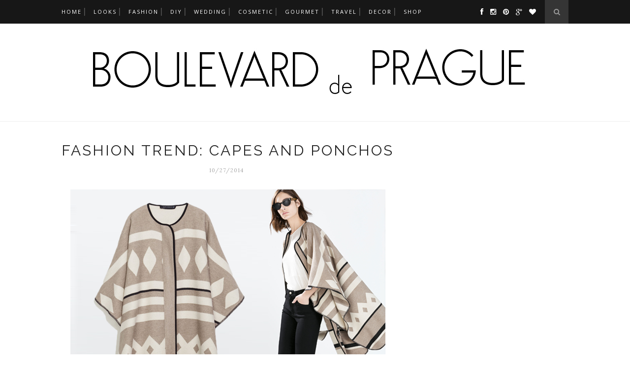

--- FILE ---
content_type: text/html; charset=UTF-8
request_url: https://www.boulevarddeprague.com/2014/10/fashion-trend-capes-and-ponchos.html
body_size: 35872
content:
<!DOCTYPE html>
<html dir='ltr' xmlns='http://www.w3.org/1999/xhtml' xmlns:b='http://www.google.com/2005/gml/b' xmlns:data='http://www.google.com/2005/gml/data' xmlns:expr='http://www.google.com/2005/gml/expr'>
<head>
<link href='https://www.blogger.com/static/v1/widgets/2944754296-widget_css_bundle.css' rel='stylesheet' type='text/css'/>
<!-- [ Meta Tag SEO ] -->
<meta charset='utf-8'/>
<meta content='width=device-width, initial-scale=1' name='viewport'/>
<meta content='blogger' name='generator'/>
<meta content='text/html; charset=UTF-8' http-equiv='Content-Type'/>
<link href='http://www.blogger.com/openid-server.g' rel='openid.server'/>
<link href='https://www.boulevarddeprague.com/' rel='openid.delegate'/>
<link href='https://www.boulevarddeprague.com/2014/10/fashion-trend-capes-and-ponchos.html' rel='canonical'/>
<title>
fashion trend: capes and ponchos
                -
                Boulevard de Prague
</title>
<meta content='' name='description'/>
<meta content='fashion trend: capes and ponchos, Boulevard de Prague: fashion trend: capes and ponchos, Boulevard de Prague' name='keywords'/>
<link href='https://www.boulevarddeprague.com/feeds/posts/default' rel='alternate' title='Boulevard de Prague - Atom' type='application/atom+xml'/>
<link href='https://www.boulevarddeprague.com/feeds/posts/default?alt=rss' rel='alternate' title='Boulevard de Prague - RSS' type='application/rss+xml'/>
<link href='http://www.blogger.com/feeds/2425569916247178809/posts/default' rel='alternate' title='Boulevard de Prague - Atom' type='application/atom+xml'/>
<link href='https://blogger.googleusercontent.com/img/b/R29vZ2xl/AVvXsEgVJLBOvm_pzSBIUs9q7xI_T7ItuPhyphenhyphenPMsT0ja6B2kWqD60xvD5omNPvRID-1wleGTVoOTzaYu5w0DriLp9hc23JAmkF7gtEn41C7ym0iHe2Vep64OsxtqU0wEBH8TPh8YICWpxKv9ubxL2/s72-c/zara+cape2.png' rel='image_src'/>
<link href='/favicon.ico' rel='icon' type='image/x-icon'/>
<link href='https://plus.google.com/xxxxx/posts' rel='publisher'/>
<link href='https://plus.google.com/xxxxx/about' rel='author'/>
<link href='https://plus.google.com/xxxxx' rel='me'/>
<meta content='xxxxx' name='google-site-verification'/>
<meta content='xxxxx' name='msvalidate.01'/>
<meta content='xxxxx' name='alexaVerifyID'/>
<meta content='xxxxx' name='yandex-verification'/>
<meta content='Prague' name='geo.placename'/>
<meta content='Jana Pavlovcova' name='Author'/>
<meta content='general' name='rating'/>
<meta content='id' name='geo.country'/>
<!-- [ Social Media Meta Tag ] -->
<meta content='Boulevard de Prague: fashion trend: capes and ponchos' property='og:title'/>
<meta content='article' property='og:type'/>
<meta content='http://www.boulevarddeprague.com/2014/10/fashion-trend-capes-and-ponchos.html' property='og:url'/>
<meta content='https://blogger.googleusercontent.com/img/b/R29vZ2xl/AVvXsEgVJLBOvm_pzSBIUs9q7xI_T7ItuPhyphenhyphenPMsT0ja6B2kWqD60xvD5omNPvRID-1wleGTVoOTzaYu5w0DriLp9hc23JAmkF7gtEn41C7ym0iHe2Vep64OsxtqU0wEBH8TPh8YICWpxKv9ubxL2/s1600/zara+cape2.png' property='og:image'/>
<meta content='xxxxx' property='og:description'/>
<meta content='Boulevard de Prague' property='og:site_name'/>
<meta content='xxxxx' property='fb:app_id'/>
<meta content='xxxxx' property='fb:admins'/>
<meta content='en_US' property='og:locale'/>
<meta content='en_GB' property='og:locale:alternate'/>
<meta content='id_ID' property='og:locale:alternate'/>
<meta content='summary' name='twitter:card'/>
<meta content='Boulevard de Prague: fashion trend: capes and ponchos' name='twitter:title'/>
<meta content='xxxxx' name='twitter:site'/>
<meta content='xxxxx' name='twitter:creator'/>
<link href='//maxcdn.bootstrapcdn.com/font-awesome/4.3.0/css/font-awesome.min.css' rel='stylesheet'/>
<link href="//fonts.googleapis.com/css?family=Bad+Script%7CRaleway:400,500,600,700,300%7CLora:400" rel="stylesheet" type="text/css">
<link href='https://fonts.googleapis.com/css?family=Montserrat%3A400&subset=latin&ver=1437735376' id='redux-google-fonts-memory-css' media='all' rel='stylesheet' type='text/css'/>
<style id='page-skin-1' type='text/css'><!--
/*
-----------------------------------------------
Blogger Template Style
Name:     Elegant Clean & Responsive Blogger Template
Designer: ThemeXpose
URL:      http://www.themexpose.com
Version:  Full Version
----------------------------------------------- */
/* Variable definitions
====================
<Variable name="maincolor" description="Main Color" type="color" default="#e6c55d"/>
<Variable name="xmaincolor" description="Main Color" type="color" default="#e6c55d"/>
<Variable name="maincolorhover" description="Main Color Hover" type="color" default="#cea525"/>
<Variable name="xmaincolorhover" description="Main Color Hover" type="color" default="#cea525"/>
*/
/* Global reset */
/* Based upon 'reset.css' in the Yahoo! User Interface Library: http://developer.yahoo.com/yui */
*, html, body, div, dl, dt, dd, ul, ol, li, h1, h2, h3, h4, h5, h6, pre, form, label, fieldset, input, p, blockquote, th, td { margin:0; padding:0 }
table { border-collapse:collapse; border-spacing:0 }
fieldset, img { border:0 }
address, caption, cite, code, dfn, em, strong, th, var { font-style:normal; font-weight:normal }
ol, ul, li { list-style:none }
caption, th { text-align:left }
h1, h2, h3, h4, h5, h6 { font-size:100%; font-weight:normal }
q:before, q:after { content:''}
/* Global reset-RESET */
strong { font-weight: bold }
em { font-style: italic }
a img { border:none } /* Gets rid of IE's blue borders */
body#layout #header {
margin-bottom: 80px;
clear:both;
}
body#layout #navigation {
height: auto;
margin-bottom: 60px;
margin-top: 30px;
position: relative;
width: 100%;
z-index: 999999;
}
body#layout #navigation-wrapper {
width:40%;
float:left;
}
body#layout #top-social {
width:40%;
float:right;
}
body#layout #widget-area .footerwidget {
width:250px;
margin-right: 20px;
}
body#layout #widget-area .widget, body#layout #sidebar .widget {
width:250px;
}
body {
color: #777;
font-family: Lora;
font-size: 15px;
font-weight: 400;
font-style: normal;
line-height: 1.75;
letter-spacing: 0px;
text-transform: none;
background-color:#FFF;
}
p {
font-size:16px;
line-height:26px;
}
a {
text-decoration:none;
color:transparent;
}
a:hover {
}
h1,h2,h3,h4,h5,h6 {
font-family:"Open Sans", sans-serif;
}
.container {
width:1030px;
margin:0 auto;
}
.container.sp_sidebar {
overflow:hidden;
}
h1.logo_h.logo_h__txt {
font-size: 55px;
padding: 50px 0;
text-align: center;
font-weight: 300;
}
#main {
width:100%;
}
.container.sp_sidebar #main {
width:675px;
margin-right:20px;
float:left;
}
#sidebar {
width:300px;
float:right;
margin-top: 8px;
}
/********************************/
/*** Navigation ***/
/********************************/
#navigation {
background:#171717;
height:48px;
position:fixed;
z-index:999999;
width:100%;
-webkit-backface-visibility: hidden;
}
.slicknav_menu {
display:none;
}
#navigation .container {
position:relative;
}
.menu {
float:left;
}
.menu li {
display:inline-block;
margin-right:12px;
position:relative;
}
.menu li a {
font-family:"Open Sans", sans-serif;
font-size:11px;
font-weight:400;
letter-spacing:2px;
color:#fff;
line-height:48px;
text-transform:uppercase;
display:inline-block;
-o-transition:.3s;
-ms-transition:.3s;
-moz-transition:.3s;
-webkit-transition:.3s;
}
ul.sub-menu li:after {
content: "|";
xpadding-left: 10px;
color: #565656;
display: none;
}
/*** DROPDOWN ***/
.menu .sub-menu,
.menu .children {
background-color: #171717;
display: none;
padding: 0;
position: absolute;
margin-top:0;
left: 0;
z-index: 99999;
}
ul.menu ul a,
.menu ul ul a {
color: #999;
margin: 0;
padding: 6px 10px 7px 10px;
min-width: 160px;
line-height:20px;
-o-transition:.25s;
-ms-transition:.25s;
-moz-transition:.25s;
-webkit-transition:.25s;
transition:.25s;
border-top:1px solid #333;
}
ul.menu ul li,
.menu ul ul li {
padding-right:0;
margin-right:0;
}
ul.menu ul a:hover,
.menu ul ul a:hover {
color: #fff;
background:#333;
}
ul.menu li:hover > ul,
.menu ul li:hover > ul {
display: block;
}
.menu .sub-menu ul,
.menu .children ul {
left: 100%;
top: 0;
}
/** Search **/
#top-search {
position:absolute;
right:0;
top:0;
width:48px;
text-align:center;
margin-left:16px;
}
#top-search a {
height:48px;
font-size:14px;
line-height:48px;
color:#999;
background:#353535;
display:block;
-webkit-transition: all 0.2s linear;
-moz-transition: all 0.2s linear;
-ms-transition: all 0.2s linear;
-o-transition: all 0.2s linear;
transition: all 0.2s linear;
}
#top-search a:hover {
color:#ccc;
background:#474747;
}
.show-search {
position:absolute;
top:48px;
right:-1px;
display:none;
z-index:10000;
}
.show-search #searchform input#s {
width:190px;
background:#FFF;
webkit-box-shadow: 0 8px 6px -6px rgba(206,206,206,.2);
-moz-box-shadow:  0 8px 6px -6px rgba(206,206,206,.2);
box-shadow:  0 8px 6px -6px rgba(206,206,206,.2);
}
.show-search #searchform input#s:focus {
border:1px solid #d5d5d5;
}
/*** Top Social ***/
#top-social {
position:absolute;
right:66px;
top:0;
}
#top-social a i {
font-size:14px;
margin-left:10px;
line-height:48px;
color:#000000;
-webkit-transition: all 0.2s linear;
-moz-transition: all 0.2s linear;
-ms-transition: all 0.2s linear;
-o-transition: all 0.2s linear;
transition: all 0.2s linear;
}
/********************************/
/*** Header ***/
/********************************/
#header {
padding-top:48px;
border-bottom:1px solid #eee;
}
#logo {
text-align:center;
padding:30px 0;
}
ul.site-social-networks a:hover {
color: transparent;
}
/********************************/
/*** Grid Item ***/
/********************************/
/* grid title */
.sp-grid-title {
margin-bottom:45px;
text-align:center;
}
.sp-grid-title h3 {
font-size: 26px;
font-weight: 400;
text-transform: uppercase;
letter-spacing:4px;
margin-bottom:4px;
}
.sp-grid-title .sub-title {
font-size: 18px;
font-style: italic;
color: #999;
}
.sp-grid li {
display: inline-block;
vertical-align: top;
width: 300px;
margin-right: 16px;
margin-bottom: 45px;
}
.container.sp_sidebar .sp-grid li {
width:315px;
}
.container.sp_sidebar .sp-grid li:nth-child(3n+3) {
margin-right:16px;
}
/* .container.sp_sidebar .sp-grid li:nth-child(2n+2) {
margin-right:0;
}*/
.sp-grid li:nth-child(3n+3) {
margin-right:0;
}
.sp-grid li .item img {
width:100%;
height:auto;
margin-bottom:10px;
}
.sp-grid li .item .cat {
font-size: 11px;
font-weight: 700;
letter-spacing: 1px;
text-transform: uppercase;
font-family:"Open Sans";
margin-bottom:7px;
display:block;
}
.sp-grid li .item .cat a:hover {
text-decoration:underline;
}
.sp-grid li .item h2 {
margin-bottom:8px;
}
.sp-grid li .item h2 a {
font-size: 15px;
color: #000000;
text-transform: uppercase;
letter-spacing: 1px;
font-weight: 700;
-o-transition:.3s;
-ms-transition:.3s;
-moz-transition:.3s;
-webkit-transition:.3s;
}
.sp-grid li .item h2 a:hover {
opacity:.5;
}
.sp-grid li .item p {
margin-bottom:6px;
}
.sp-grid li .item .date {
font-size: 13px;
color: #999;
letter-spacing: 1px;
font-style: italic;
}
/********************************/
/*** Post ***/
/********************************/
.post {
margin-bottom:100px;
}
.single .post {
margin-bottom:70px;
}
/*** Post Header ***/
.post-header {
margin-bottom:27px;
text-align:center;
}
.post-header .cat a {
font-size: 22px;
font-weight: 400;
font-style: normal;
line-height: 1.25;
letter-spacing: 0px;
text-transform: none;
color: #aaa;
font-family: 'Bad Script', cursive;
}
.post-header .cat a:hover {
text-decoration:underline;
}
.post-header h1, .post-header h2 { margin-bottom:8px; }
.post-header h1 a, .post-header h2 a, .post-header h1 {
font-family: Raleway;
font-size: 30px;
font-weight: 400;
font-style: normal;
line-height: 1.25;
letter-spacing: 3px;
text-transform: uppercase;
color: #222;
}
.post-header h2 a:hover {
opacity:.50;
}
.post-header .date {
text-transform: uppercase;
letter-spacing: 1px;
color: #aaa;
margin-right: 5px;
font-size: 11px;
font-family: Lora;
}
/*** Post image ***/
.post-image {
margin-bottom:18px;
}
.post-image img {
max-width:100%;
height:auto;
}
.post-image.audio iframe {
height:166px;
}
.container.sp_sidebar .post-image.audio iframe {
width:650px;
height:auto;
}
/*** Post Entry ***/
.post-entry {
text-align: justify;
}
.post-entry img {
max-width:100%;
height:auto;
}
.post-entry p {
margin-bottom:20px;
text-align: justify;
text-align: center;
}
.post-entry a.more-link {
margin-top: 40px;
border-radius: 1px;
text-transform: uppercase;
line-height: 1.75;
color: #5d5d5d;
border: 1px solid #000000;
letter-spacing: 2px;
font-size: 10px;
padding: 0 15px;
font-family: 'Montserrat';
line-height: 38px;
display: inline-block;
text-transform: uppercase;
background: transparent;
-webkit-transition: all 0.3s ease-in-out 0s;
-o-transition: all 0.3s ease-in-out 0s;
transition: all 0.3s ease-in-out 0s;
}
.post-entry a:hover {
color: transparent;
}
.post-entry p, .post-entry h1, .post-entry h2, .post-entry h3, .post-entry h4, .post-entry h5, .post-entry h6, .post-entry hr {
margin-bottom:20px;
}
.post-entry h1, .post-entry h2, .post-entry h3, .post-entry h4, .post-entry h5, .post-entry h6 {
color:#000;
font-weight:700;
}
.post-entry h1 {
font-size:30px;
}
.post-entry h2 {
font-size:27px;
}
.post-entry h3 {
font-size:24px;
}
.post-entry h4 {
font-size:20px;
}
.post-entry h5 {
font-size:18px;
}
.post-entry h6 {
font-size:16px;
}
.post-entry hr {
border:0;
height:0;
border-bottom:1px solid #e5e5e5;
clear:both;
}
.post-entry blockquote p {
border-left:3px solid transparent;
color:#999;
padding:0 18px;
font-family:"Georgia";
font-size:18px;
line-height:28px;
font-style:italic;
}
.post-entry ul, .post-entry ol {
padding-left:45px;
margin-bottom:20px;
}
.post-entry ul li {
margin-bottom:12px;
list-style:square;
}
.post-entry ol li {
margin-bottom:12px;
list-style:decimal;
}
.sticky.post .post-header { border:1px dashed #ddd; padding:20px 0; }
.bypostauthor  {}
.post-entry table { width:100%; margin-bottom:22px; border-collapse:collapse }
.post-entry td, .post-entry th { padding: 12px; border-bottom: 1px #e5e5e5 solid; }
.post-entry th { font-weight:bold; font-size:14px; background:#f5f5f5;}
.post-entry tr:hover {
background:#f9f9f9;
}
/*** Post Share ***/
.post-share {
text-align:center;
margin-top:40px;
margin-bottom:100px;
background:url(//1.bp.blogspot.com/-RaxSFprHuWw/U-eh4Hd6OgI/AAAAAAAAAP0/sijBcrNVTjo/line.gif) repeat-x center center;
}
.post-share a {
display:inline-block;
}
.share-box {
width:55px;
height:42px;
background:#fff;
border:1px solid #e5e5e5;
display:inline-block;
line-height:42px;
margin:0 10px;
-o-transition:.3s;
-ms-transition:.3s;
-moz-transition:.3s;
-webkit-transition:.3s;
}
.share-box i {
font-size:14px;
}
.share-box:hover {
background:#171717;
border:1px solid #171717;
}
/*** Post author ***/
.post-author {
margin-bottom:80px;
margin-top:70px;
overflow:hidden;
border-bottom: 1px solid rgba(34,34,34,0.1);
padding-bottom: 40px;
margin-bottom: 40px;
}
.author-img {
float:left;
margin-right:30px;
}
.author-img img {
border-radius:50%;
}
.author-content h5 a {
font-size:14px;
letter-spacing:2px;
text-transform:uppercase;
margin-bottom:8px;
color:#000;
display:block;
}
.author-content p {
margin-bottom:8px;
}
.author-content .author-social {
font-size:14px;
color:#bbb;
margin-right:8px;
}
/*** Post related ***/
.post-related {
overflow:hidden;
margin-bottom:80px;
margin-top:70px;
}
.post-box { text-align:center; }
.post-box-title {
padding-bottom: 3px;
display: inline-block;
margin-top: 0;
font-family: Raleway;
font-size: 24px;
font-weight: 400;
font-style: normal;
line-height: 1.25;
letter-spacing: 3px;
text-transform: uppercase;
text-align: center;
color: #222;
margin-bottom: 20px;
}
.item-related {
width:292px;
float:left;
}
.item-related:last-child { margin-right:0;}
.container.sp_sidebar .item-related{
width:212px;
position: relative;
}
.container.sp_sidebar .item-related:last-child {
margin-right:0;
}
.item-related img {
margin-bottom:6px;
width:100%;
height:auto;
}
.item-related h3 a {
font-size: 12px;
text-transform: uppercase;
letter-spacing: 2px;
color: #000;
display: block;
font-weight: bold;
color: #FFF;
position: absolute;
bottom: 11px;
font-weight: 500;
width: 78%;
min-height: 42px;
padding: 10px 20px;
background-color: rgba(0, 0, 0, 0.43);
}
.item-related h3 a:hover {
text-decoration:underline;
}
.item-related span.date {
font-size:10px;
font-family:"Open Sans", sans-serif;
text-transform:uppercase;
font-style:italic;
color:#999;
}
/** Post tags ***/
.post-tags {
margin-top:30px;
margin-bottom:50px;
}
.post-tags a {
font-family:"Open Sans", sans-serif;
font-size:11px;
letter-spacing:2px;
text-transform:uppercase;
background:#f2f2f2;
color:#666;
padding:7px 10px 8px;
margin-right:6px;
border-radius:2px;
margin-bottom:5px;
display:inline-block;
}
.post-tags a:hover {
background:#333;
color:#fff;
text-decoration:none;
}
/*** Post Pagination ***/
.post-pagination {
overflow:hidden;
}
.post-pagination .prev-post {
float:left;
width:470px;
}
.post-pagination .next-post {
float:right;
text-align:right;
width:470px;
}
.container.sp_sidebar .post-pagination .prev-post, .container.sp_sidebar .post-pagination .next-post {
width:325px;
}
.post-pagination span {
color:#999;
font-size:16px;
font-style:italic;
letter-spacing:1px;
}
.post-pagination .arrow {
font-size:64px;
color:#ddd;
line-height:64px;
}
.post-pagination .prev-post .arrow {
float:left;
margin-right:18px;
}
.post-pagination .next-post .arrow {
float:right;
margin-left:18px;
}
.pagi-text {
margin-top:11px;
}
.post-pagination h5 {
text-transform:uppercase;
letter-spacing:2px;
font-size:14px;
}
.post-pagination a {
color:#999;
}
.post-pagination a:hover > .arrow, .post-pagination a:hover > .pagi-text span, .post-pagination a:hover {
color:#000;
}
.site-social-networks.show-title li {
text-align: center;
width: 32.2222%;
background-color: #F7F7F7;
}
.site-social-networks li {
display: inline-block;
padding: 0;
}
.site-social-networks.show-title a {
margin: 20px auto 0 auto;
text-transform: uppercase;
font-size: 10px;
}
.site-social-networks li:last-child {
padding-bottom: 7px!important;
}
.site-social-networks li {
margin-bottom: 3px!important;
padding-bottom: 7px;
}
.site-social-networks.show-title i {
display: block;
margin: 0 auto 10px auto;
}
.site-social-networks.style-default i {
width: 32px;
height: 32px;
margin: 10px auto 0;
line-height: 32px;
text-align: center;
font-size: 20px;
color: #444;
}
/********************************/
/*** Pagination ***/
/********************************/
.pagination {
margin-bottom:60px;
overflow:hidden;
}
.pagination a {
color:#999;
letter-spacing:3px;
text-transform:uppercase;
font-size:12px;
}
.pagination a:hover {
text-decoration:none;
color:#000;
}
.pagination .newer {
float:left;
}
.pagination .older {
float:right;
}
/********************************/
/*** Footer Social ***/
/********************************/
#footer-social {
background:#f2f2f2;
padding:40px 0;
text-align:center;
}
#footer-social a {
margin:0 15px;
color:#999;
font-family:"Open Sans", sans-serif;
font-size:11px;
text-transform:uppercase;
font-weight:700;
letter-spacing:1px;
}
#footer-social a:first-child {
margin-left:0;
}
#footer-social a:last-child {
margin-right:0;
}
#footer-social a i {
height:28px;
width:28px;
text-align:center;
line-height:28px;
background:#666;
color:#fff;
border-radius:50%;
margin-right:5px;
font-size:14px;
}
#footer-social a:hover {
text-decoration:none;
color:#000;
}
#footer-social a:hover > i {
background:#000;
}
/********************************/
/*** Footer logo ***/
/********************************/
#footer-logo {
background:#111;
padding:60px 0;
text-align:center;
}
#footer-logo img {
margin-bottom:15px;
}
#footer-logo p {
color:#777;
font-size:15px;
margin-bottom:0;
font-style:italic;
}
#footer-logo p i {
color:#646464;
font-size:14px;
margin:0 5px 0 7px;
}
.share-box:hover > i {
color: #fff;
}
/********************************/
/*** Footer Copyright ***/
/********************************/
#footer-copyright {
padding:12px 0;
background:#000;
overflow:hidden;
font-family:"Open Sans", sans-serif;
}
#footer-copyright p {
font-size:11px;
color:#EFEFEF;
float:left;
}
#footer-copyright .to-top {
float:right;
margin-top:6px;
font-size:11px;
text-transform:uppercase;
letter-spacing:1px;
color:#EFEFEF;
}
#footer-copyright .to-top i {
font-size:14px;
margin-left:3px;
}
#footer-copyright .to-top:hover {
text-decoration:none;
}
div#author-social a {
margin-right: 5px;
color: #777;
}
/********************************/
/*** Widget Area ***/
/********************************/
#widget-area {
overflow:hidden;
margin-bottom:60px;
border-top:1px solid #e5e5e5;
padding-top:60px;
}
#widget-area .footerwidget {
float:left;
}
#widget-area .widget, #sidebar .widget {
float: left;
margin-right: 32px;
width: 322px;
}
#widget-area #container3 {
margin-right:0px;
}
#sidebar .widget {
width: 300px;
margin-right: 0;
float: none;
margin-bottom: 30px;
}
div#sidebar h2 span {
font-family: 'Montserrat';
font-size: 12px;
text-transform: uppercase;
letter-spacing: 2px;
color: #252525;
line-height: 27px;
padding: 0 10px;
border: 1px dashed #E6E6E6;
display: inline-block;
margin: 0;
background: #ffffff;
position: relative;
}
#sidebar img {
max-width:300px;
}
#sidebar iframe {
max-width:300px;
}
.widget:last-child {
margin-right:0;
}
.widget-title, #sidebar .widget h2{
display: block;
position: relative;
text-align: center;
}
.footerwidget .widget h2 {
display: block;
position: relative;
text-align: center;
}
.footerwidget .widget h2:before {
content: "";
width: 100%;
height: 1px;
top: 49%;
border-bottom: 1px dashed #E6E6E6;
position: absolute;
left: 0;
}
.footerwidget .widget h2 span{
font-family: 'Montserrat';
font-size: 12px;
text-transform: uppercase;
letter-spacing: 2px;
color: #252525;
line-height: 27px;
padding: 0 10px;
border: 1px dashed #E6E6E6;
display: inline-block;
margin: 0;
background: #ffffff;
position: relative;
}
/* Label */
.cloud-label-widget-content {display:inline-block;text-align:left;}
.cloud-label-widget-content .label-size{display:inline-block;float:left;font-size:11px;line-height:normal;margin:0 5px 5px 0;opacity:1}
.cloud-label-widget-content .label-size a{  background: #fff;
color: transparent;
float: left;
border: 1px solid #eee;
font-family: 'Open Sans',sans-serif;
line-height: 100%;
margin: 0;
padding: 8px 10px;
text-transform: uppercase;
transition: all .6s;}
#sidebar .widget h2:before {
content: "";
width: 100%;
height: 1px;
top: 49%;
border-bottom: 1px dashed #E6E6E6;
position: absolute;
left: 0;
}
#sidebar .widget-title, #sidebar .widget h2, #widget-area .widget h2 {
margin-bottom:30px;
}
#sidebar .widget ul li {
margin-bottom:7px;
padding-bottom:7px;
}
#sidebar .widget ul li:last-child {
margin-bottom:0;
padding-bottom:0;
border-bottom:none;
}
.PageList h2 {
display: none;
}
/*** Search widget ***/
#searchform input#s {
border: 1px solid #e5e5e5;
background:#fff url(img/searchsubmit.png) no-repeat 96% 13px;
padding:14px 14px;
font-size:11px;
color:#999;
letter-spacing:1px;
}
#searchform #s:focus { outline:none; }
/** searchbar for widget ***/
.widget #searchform input#s {
width:260px;
}
#sidebar .widget #searchform input#s {
width:230px;
}
/*** About Widget ***/
.about-widget img {
max-width:292px;
height:auto;
}
/** Instagram widget support **/
.instag ul.thumbnails > li {
width:32% !important;
}
.instag ul.thumbnails > li img:hover {
opacity:.8;
}
.instag ul li {
margin:0;
padding-bottom:0;
border-bottom:none;
}
.pllexislider ul li {
margin:0;
padding-bottom:0;
border-bottom:none;
}
/*** Tagcloud widget ***/
.widget .tagcloud a {
font-family:"Open Sans", sans-serif;
font-size:10px;
letter-spacing:1px;
text-transform:uppercase;
background:#f2f2f2;
color:#666;
padding:6px 8px 7px;
margin-right:5px;
margin-bottom:8px;
display:inline-block;
border-radius:2px;
}
.widget .tagcloud a:hover {
background:#333;
color:#fff;
}
footer#footer-copyright a {
color: #FFFFFF;
}
/*** Calender widget ***/
#wp-calendar {width: 100%; }
#wp-calendar caption { text-align: right; color: #777; font-size: 12px; margin-top: 10px; margin-bottom: 15px; }
#wp-calendar thead { font-size: 12px;  }
#wp-calendar thead th { padding-bottom: 10px; }
#wp-calendar tbody { color: #aaa; }
#wp-calendar tbody td { background: #f5f5f5; border: 1px solid #fff; text-align: center; padding:8px;}
#wp-calendar tbody td a { font-weight:700; color:#222; }
#wp-calendar tbody td:hover { background: #fff; }
#wp-calendar tbody .pad { background: none; }
#wp-calendar tfoot #next { font-size: 10px; text-transform: uppercase; text-align: right; }
#wp-calendar tfoot #prev { font-size: 10px; text-transform: uppercase; padding-top: 10px; }
#wp-calendar thead th { padding-bottom: 10px; text-align: center; }
/** WIDGET ITEMS **/
.widget ul.side-newsfeed li {
list-style-type:none;
margin-bottom:17px;
padding-bottom:13px;
margin-left:0;
}
.widget ul.side-newsfeed li:last-child {
margin-bottom:0;
padding-bottom:0;
}
.widget ul.side-newsfeed li .side-item {
overflow:hidden;
}
.widget ul.side-newsfeed li .side-item .side-image {
float:left;
margin-right:14px;
}
.widget ul.side-newsfeed li .side-item .side-image img {
width:86px;
height:auto;
}
.widget ul.side-newsfeed li .side-item .side-item-text {
overflow:hidden;
}
.widget ul.side-newsfeed li .side-item .side-item-text h4 a {
margin-bottom:1px;
color:#333;
display:block;
font-size:14px;
}
.widget ul.side-newsfeed li .side-item .side-item-text .side-item-meta {
font-size:10px;
letter-spacing:1px;
color:#999;
font-style:italic;
font-family:"Open Sans";
}
/** Social Widget **/
.widget-social {
text-align:center;
}
.widget-social a:first-child {
margin-left:0;
}
.widget-social a:last-child {
margin-right:0;
}
.widget-social a i {
height:28px;
width:28px;
text-align:center;
line-height:28px;
background:#666;
color:#fff;
border-radius:50%;
margin:0 2px;
font-size:14px;
}
.widget-social a:hover {
text-decoration:none;
color:#000;
}
.widget-social a:hover > i {
background:#000;
}
/*******************************
*** COMMENTS
*******************************/
.post-comments {
margin-bottom:70px;
margin-top:70px;
}
.comments {
margin-bottom:40px;
}
.comment {
border-bottom:1px dotted #eee;
margin-top:20px;
margin-bottom:34px;
padding-bottom:40px;
}
.comment .avatar-image-container {
float:left;
}
.comment .avatar-image-container img {
border-radius:50%;
width:50px;
height:50px;
max-width:50px;
max-height:50px;
}
.comments .comment-block {
margin-left: 80px;
position: relative;
}
.comment-replies {
margin-left: 40px;
margin-top: 20px;
}
.comments .avatar-image-container {
float: left;
max-height: 50px;
overflow: hidden;
width: 50px;
}
.comment-replies .comment {
border:none;
margin-bottom:0px;
padding-bottom:0px;
}
.thecomment .comment-text {
overflow:hidden;
}
.thecomment .comment-text span.author, cite.user > a {
display:block;
font-size:14px;
text-transform:uppercase;
letter-spacing:2px;
margin-bottom:6px;
color:#333;
font-family:"Open Sans";
}
.thecomment .comment-text span.author a:hover {
text-decoration:underline;
}
span.datetime {
font-size:14px;
color:#999;
font-style:italic;
display:block;
margin-bottom:10px;
}
.thecomment .comment-text em {
font-size:13px;
margin-bottom:-14px;
display:block;
color:orange;
letter-spacing:1px;
}
.thecomment .comment-text em i {
font-size:14px;
color:#f3bd00;
}
.comment-actions a {
float:right;
font-size:11px;
background-color:#aaa;
color:#FFF;
padding:3px 6px 5px 6px;
border-radius:2px;
margin-left:7px;
font-family:"Lato";
-o-transition:.3s;
-ms-transition:.3s;
-moz-transition:.3s;
-webkit-transition:.3s;
transition:.3s;
}
.continue a {
float:left;
margin-bottom:20px;
font-size:11px;
background-color:#aaa;
color:#FFF;
padding:3px 6px 5px 6px;
border-radius:2px;
margin-left:7px;
font-family:"Lato";
-o-transition:.3s;
-ms-transition:.3s;
-moz-transition:.3s;
-webkit-transition:.3s;
transition:.3s;
}
.loadmore a {
font-size:11px;
background-color:#aaa;
color:#FFF;
padding:3px 6px 5px 6px;
border-radius:2px;
margin-left:7px;
font-family:"Lato";
-o-transition:.3s;
-ms-transition:.3s;
-moz-transition:.3s;
-webkit-transition:.3s;
transition:.3s;
}
.post-comments span.reply a.comment-edit-link {
background:#c5c5c5;
}
.post-comments span.reply a:hover {
opacity:.8;
}
ul.children { margin: 0 0 0 55px; }
ul.children li.thecomment { margin:0 0 8px 0; }
/** Reply **/
#respond {
margin-bottom:20px;
overflow:hidden;
}
#respond  h3 {
font-size:14px;
color:#999;
font-weight:400;
margin-bottom:30px;
font-family:"Lato";
letter-spacing:2px;
text-transform:uppercase;
}
#respond h3 a {
color:#000;
display:inline-block;
}
#respond h3 small a {
text-transform:uppercase;
font-size:11px;
background:#333;
color:#FFF;
padding:4px 6px 5px;
border-radius:3px;
margin-left:7px;
letter-spacing:1px;
-o-transition:.3s;
-ms-transition:.3s;
-moz-transition:.3s;
-webkit-transition:.3s;
transition:.3s;
}
#respond h3 small a:hover {
opacity:.8;
}
#respond label {
color:#888;
width:80px;
font-size:14px;
display:inline-block;
font-weight:300;
}
#respond input {
padding:8px 10px;
border:1px solid #DDD;
margin-right:10px;
border-radius: 3px;
color:#999;
margin-bottom:15px;
font-size:11px;
width:250px;
font-family:"Georgia";
}
#respond input:focus {outline:none;}
#respond .comment-form-url {
margin-bottom:10px;
}
#respond textarea {
padding:14px;
border:1px solid #DDD;
border-radius: 3px;
width:95%;
height:120px;
font-size:13px;
color:#777;
margin-bottom:14px;
line-height:20px;
font-family:"Georgia";
}
#respond textarea:focus {outline:none;}
#respond #submit {
font-family:"Lato";
text-transform:uppercase;
letter-spacing:2px;
background:#eee;
border-radius:0;
font-size:11px;
color:#666;
padding:12px 19px 14px;
margin-top:6px;
display:inline-block;
border:none;
-o-transition:.3s;
-ms-transition:.3s;
-moz-transition:.3s;
-webkit-transition:.3s;
transition:.3s;
cursor:pointer;
border-radius:30px;
width:auto;
}
#respond #submit:hover {
background:#333;
color:#FFF;
}
.bottom-blog {
display: inline-block;
width: 100%;
border-top: 1px dashed #e8e8e8;
padding: 13px 0;
margin-top: 30px;
}
.blog-date li{
display: inline-block;
font-size: 12px;
font-style: italic;
margin-right: 14px;
}
.blog-date li a{
color: #5d5d5d
}
.blog-date li .fa{
font-size: 16px;
color: #000000;
margin-right: 10px;
vertical-align: middle;
}
.group-share li{
display: inline-block;
margin-left: 6px;
}
.group-share li a{
width: 27px;
height: 27px;
line-height: 27px;
text-align: center;
font-size: 13px;
border: 1px solid #000000;
-webkit-border-radius: 50%;
-moz-border-radius: 50%;
-ms-border-radius: 50%;
-o-border-radius: 50%;
border-radius: 50%;
display: inline-block;
}
.group-share li a:hover{
color: #ffffff;
border-color: #000000;
background: #000000;
}
.separator a {
margin-left: 0px!important;
}
.post-header .bg-category{
width: 100%;
overflow: hidden;
text-align: center;
margin: 20px auto 30px;
height: auto;
line-height: 12px;
/*white-space: nowrap;*/
}
.post-header .bg-category .category-name{
position: relative;
display: inline-block;
}
.post-header .bg-category .category-name::before, .post-header .bg-category .category-name::after {
border-bottom: 1px dashed #e8e8e8;
border-color: #e8e8e8;
content: "";
display: block;
height: 1px;
position: absolute;
top: 49%;
width: 9999%;
}
.post-header .bg-category .category-name::before{
margin-right: 25px;
right: 100%;
}
.post-header .bg-category .category-name::after {
left: 100%;
margin-left: 25px;
}
.post-header .category-name{
font-size: 10px;
font-family: 'Montserrat';
color: #ffffff;
text-align: center;
text-transform: uppercase;
height: auto;
}
.post-header .category-name a{
color: #ffffff;
padding: 0px 8px;
letter-spacing: 2px;
vertical-align: top;
line-height: 21px;
}
.post-header .category-name span{
position: relative;
background:  #000000;
display: inline-block;
height: auto;
line-height: 10px;
}
.post-header .category-name span:before{
content: "";
display: inline-block;
border-top: 10px solid transparent;
border-right: 7px solid transparent;
border-bottom: 10px solid transparent;
border-left: 7px solid #ffffff;
}
.post-header .category-name span:after{
content: "";
display: inline-block;
border-top: 10px solid transparent;
border-right: 8px solid #ffffff;
border-bottom: 10px solid transparent;
border-left: 8px solid transparent;
}
/********************************/
/*** Archive ***/
/********************************/
.archive-box {
background:#f4f4f4;
padding:22px 0 24px;
text-align:center;
margin-bottom:70px;
margin-top:-70px;
border-bottom:1px solid #eee;
}
.archive-box span {
font-size:14px;
font-style:italic;
letter-spacing:1px;
color:#999;
}
.archive-box h1 {
font-size:26px;
letter-spacing:4px;
text-transform:uppercase;
}
.nothing {
margin-bottom:90px;
text-align:center;
}
/* =WordPress Core
-------------------------------------------------------------- */
.alignnone {
margin: 5px 20px 20px 0;
}
.aligncenter,
div.aligncenter {
display: block;
margin: 5px auto 5px auto;
}
.alignright {
float:right;
margin: 5px 0 20px 20px;
}
.alignleft {
float: left;
margin: 5px 20px 20px 0;
}
.aligncenter {
display: block;
margin: 5px auto 5px auto;
}
a img.alignright {
float: right;
margin: 5px 0 20px 20px;
}
a img.alignnone {
margin: 5px 20px 20px 0;
}
a img.alignleft {
float: left;
margin: 5px 20px 20px 0;
}
a img.aligncenter {
display: block;
margin-left: auto;
margin-right: auto
}
div#footer-instagram h2 {
display: none;
}
.wp-caption {
background: #fff;
border: 1px solid #f0f0f0;
max-width: 96%; /* Image does not overflow the content area */
padding: 5px 3px 10px;
text-align: center;
font-family:"Open Sans";
}
.wp-caption.alignnone {
margin: 5px 20px 20px 0;
}
.wp-caption.alignleft {
margin: 5px 20px 20px 0;
}
.wp-caption.alignright {
margin: 5px 0 20px 20px;
}
.wp-caption img {
border: 0 none;
height: auto;
margin: 0;
max-width: 98.5%;
padding: 0;
width: auto;
}
.wp-caption p.wp-caption-text {
font-size: 11px;
line-height: 17px;
margin: 0;
padding: 0 4px 5px;
}
/*** Custom WordPress gallery style ***/
.gallery .gallery-caption{
font-size:12px;
color:#888;
font-family:"Open Sans";
}
.gallery .gallery-icon img{
border-radius:2px;
border:1px solid #eee !important;
padding:7px;
}
.gallery .gallery-icon img:hover {
border:1px solid #ccc !important;
}
.single-sharing-btns a {
color: #000000;
}
/*** Contact Form 7 ***/
/*********************************************************/
.wpcf7 input {
width:266px;
}
div.wpcf7 {
overflow:hidden;
margin-top:40px;
}
.wpcf7 p.sp_input {
float:left;
margin-right:19px;
}
.wpcf7 p.sp_message {
clear:both;
}
.wpcf7 input, .wpcf7 textarea {
padding:8px;
border:1px solid #DDD;
margin-right:10px;
-webkit-border-radius: 5px;-moz-border-radius: 5px;border-radius: 5px;
color:#777;
font-size:12px;
margin-top:6px;
margin-bottom:6px;
}
.wpcf7 textarea {
width:95%;
}
.wpcf7 .wpcf7-submit {
background:#171717;
-webkit-border-radius: 20px;-moz-border-radius: 20px;border-radius:20px;
padding:12px 24px;
color:#FFF;
letter-spacing:3px;
font-size:11px;
text-transform:uppercase;
cursor:pointer;
-o-transition:.3s;
-ms-transition:.3s;
-moz-transition:.3s;
-webkit-transition:.3s;
transition:.3s;
display:block;
border:none;
width:auto;
}
.wpcf7 .wpcf7-submit:hover {
background:#777;
}
.post-entry.inside a{
color: #000000;
}
.post-entry.inside a:hover{
color: transparent;
}.homepage-carousel .slick-slide, .homepage-slider .slick-slide
/*** 404 ***/
.error-404 {
margin-bottom:105px;
text-align:center;
}
.error-404 h1 {
font-size:190px;
font-weight:700;
margin-bottom:-25px;
}
.error-404 p {
color:#999;
font-size:18px;
font-style:italic;
}
.author-content {
margin-left: 140px;
}
#logo { padding:0; }
#navigation { background:#171717; }
.menu li a { color:#ffffff; }
.menu li a:hover {  color:#999999; }
.menu .sub-menu, .menu .children { background: #171717; }
ul.menu ul a, .menu ul ul a { border-top: 1px solid #333333; color:#999999; }
ul.menu ul a:hover, .menu ul ul a:hover { color: #ffffff; background:#333333; }
#top-social a i { color:#FFFFFF; }
#top-social a:hover i { color:#ffffff }
#top-search a { background:#353535 }
#top-search a { color:#999999 }
#top-search a:hover { background:#474747; }
#top-search a:hover { color:#cccccc; }
.widget-title , #sidebar .widget h2, #widget-area .widget h2 { color:#222; }
#sidebar .widget-title, #sidebar .widget h2, #widget-area .widget h2 { background:; color:; }
#footer-social  { background:#f2f2f2; }
#footer-logo { background:#171717; }
#footer-logo p { color:#EFEFEF; }
#footer-copyright { background:#000; }
#footer-copyright p { color:#EFEFEF; }
a, #footer-logo p i { color:#646464; }
.post-entry blockquote p { border-left:3px solid transparent; }
#main .widget {
width: 100%;
}
#navigation .widget ul li {
border:none;
margin-bottom:0px;
padding-bottom:0px;
}
#navigation .widget ul li:after {
content: "|";
xpadding-left: 10px;
color: #565656;
}
#navigation .widget ul li:last-child:after {
content: "";
}
#navigation .widget a:hover {
text-decoration: none;
}
#widget-area #container3 .widget {
margin-right: 0;
}
.container.sp_sidebar {
overflow: hidden;
margin: 40px auto 0;
}
.pagination .older {
float: right;
position: relative;
text-align: right;
}
.pagination .newer {
float: left;
position: relative;
text-align: left;
}
.post-nav-icon {
position: absolute;
top: 7px;
width: 32px;
height: 32px;
text-align: center;
line-height: 32px;
background-color:#000;
border-radius: 32px;
color:  #FFFFFF;
letter-spacing: 0;
}
.older .post-nav-icon{
right:0;
}
.newer .post-nav-icon{
left:0;
}
.older .pager-heading {
margin-bottom: 5px;
color:#aaa;
margin-right: 42px;
}
.older .pager-title {
font-size: 150%;
display: block;
line-height: 1.3;
white-space: normal;
text-overflow: ellipsis;
overflow: hidden;
color:#000000;
margin-right: 42px;
}
.newer .pager-heading {
margin-bottom: 5px;
color:#aaa;
margin-left: 42px;
}
.newer .pager-title {
font-size: 150%;
display: block;
line-height: 1.3;
white-space: normal;
text-overflow: ellipsis;
overflow: hidden;
color:#000000;
margin-left: 42px;
}
/* Slider */
.slick-slider
{
position: relative;
display: block;
-moz-box-sizing: border-box;
box-sizing: border-box;
-webkit-user-select: none;
-moz-user-select: none;
-ms-user-select: none;
user-select: none;
-webkit-touch-callout: none;
-khtml-user-select: none;
-ms-touch-action: pan-y;
touch-action: pan-y;
-webkit-tap-highlight-color: transparent;
}
.slick-list
{
position: relative;
display: block;
overflow: hidden;
margin: 0;
padding: 0;
}
.slick-list:focus
{
outline: none;
}
.slick-list.dragging
{
cursor: pointer;
cursor: hand;
}
.slick-slider .slick-track,
.slick-slider .slick-list
{
-webkit-transform: translate3d(0, 0, 0);
-moz-transform: translate3d(0, 0, 0);
-ms-transform: translate3d(0, 0, 0);
-o-transform: translate3d(0, 0, 0);
transform: translate3d(0, 0, 0);
}
.slick-track
{
position: relative;
top: 0;
left: 0;
display: block;
}
.slick-track:before,
.slick-track:after
{
display: table;
content: '';
}
.slick-track:after
{
clear: both;
}
.slick-loading .slick-track
{
visibility: hidden;
}
.slick-slide
{
display: none;
float: left;
height: 60%;
min-height: 1px;
}
[dir='rtl'] .slick-slide
{
float: right;
}
.slick-slide img
{
display: block;
}
.slick-slide.slick-loading img
{
display: none;
}
.slick-slide.dragging img
{
pointer-events: none;
}
.slick-initialized .slick-slide
{
display: block;
}
.slick-loading .slick-slide
{
visibility: hidden;
}
.slick-vertical .slick-slide
{
display: block;
height: auto;
border: 1px solid transparent;
}
/* --------------------------------------------------------------
Homepage Styles
-------------------------------------------------------------- */
/* ===[ Carousel And Slider ]=== */
.homepage-carousel.slick-initialized,
.homepage-slider.slick-initialized {
opacity: 1;
transition: opacity .2s ease-in;
}
.homepage-carousel .slick-slide,
.homepage-slider .slick-slide {
float: left;
position: relative;
height: 100%;
min-height: 1px;
overflow: hidden;
}
.homepage-carousel .slick-slide img,
.homepage-slider .slick-slide img {
display: block;
width: 100%;
-webkit-transition: all .1s ease-in-out;
-moz-transition: all .1s ease-in-out;
-o-transition: all .1s ease-in-out;
transition: all .1s ease-in-out;
}
.homepage-carousel .slick-nav,
.homepage-slider .slick-nav {
font-size: 18px;
color: #fff;
display: block;
text-align: center;
outline: 0;
padding: 0;
width: 30px;
height: 30px;
position: absolute;
top: 50%;
margin-top: -15px;
background: transparent;
border: 1px solid rgba(255,255,255,.5);
cursor: pointer;
}
.homepage-carousel .slick-nav:hover,
.homepage-slider .slick-nav:hover {
color: #111;
background: #fff;
}
.homepage-carousel .slick-prev,
.homepage-slider .slick-prev { left: 25px }
.homepage-carousel .slick-next,
.homepage-slider .slick-next { right: 25px }
/* ===[ Carousel ]=== */
.homepage-carousel {
opacity: 0;
margin-bottom: 60px;
}
.homepage-carousel .slick-slide:hover img { transform: scale(1.1) }
.homepage-carousel .slick-slide .featured-title {
position: absolute;
padding: 20px 25px 15px 25px;
left: 0;
right: 0;
bottom: 0;
background: rgba(0,0,0,.4);
}
.homepage-carousel .slick-slide .featured-title h2 {
font-family: 'Playfair Display', Georgia, 'Times New Roman', Times, serif;
font-size: 18px;
line-height: 1.2;
margin-bottom: 5px;
color: #fff;
text-shadow: 0 1px 1px rgba(0,0,0,.2);
}
.homepage-carousel .slick-slide .featured-title .featured-date {
color: #ddd;
font-size: 13px;
}
.homepage-carousel .slick-slide .featured-title .featured-category {
font-size: 11px;
padding: 2px 5px;
text-transform: uppercase;
background: #000000;
border-radius: 3px;
color: #fff;
margin-left: 5px;
font-family: monospace;
font-family: 'Montserrat';
}
/* ===[ Slider ]=== */
.homepage-slider {
opacity: 0;
margin-bottom: 60px;
}
.homepage-slider .slick-slide .featured-title {
text-align: center;
position: absolute;
margin: 0 auto;
top: 20%;
left: 30%;
width: 40%;
padding: 40px 30px 50px;
background: #fff;
-webkit-transition: all .1s ease-in-out;
-moz-transition: all .1s ease-in-out;
-o-transition: all .1s ease-in-out;
transition: all .1s ease-in-out;
}
.homepage-slider .slick-slide:hover .featured-title { background: rgba(255,255,255,.9) }
.homepage-slider .slick-slide .featured-title h2 {
font-family: 'Playfair Display', Georgia, 'Times New Roman', Times, serif;
font-size: 24px;
line-height: 1.2;
margin-bottom: 10px;
color: #111;
}
.homepage-slider .slick-slide .featured-title .featured-date {
color: #999;
font-size: 13px;
}
.homepage-slider .slick-slide .featured-title .featured-category {
display: inline-block;
font-size: 11px;
font-weight: bold;
text-transform: uppercase;
color: #e1534f;
margin-bottom: 10px;
border-radius: 3px;
}
#blog-pager > span a h3 {
font-family: raleway;
font-size: 17px;
}
#blog-pager a:hover {
text-decoration: none;
}
#blog-pager a > h3:hover {
text-decoration: underline!important;
}
#blog-pager-older-link{display:inline;float:right;width:50%;text-align:right;padding:0}
#blog-pager-newer-link{display:inline;float:left;width:50%;text-align:left;padding:0}
#blog-pager{
clear:both;
font-size:16px;
line-height:normal;
margin:0;
padding:10px;
font-family: times new roman;
background: #f9f9f9;
}
#instafeed{width:100%;display:block;margin:0;padding:0;line-height:0}
#instafeed img{height:auto;width:100%}
#instafeed a{padding:0;margin:0;display:inline-block;position:relative}
#instafeed li{width:12.5%;display:inline-block;margin:0!important;padding:0!important}
#instafeed .insta-likes{width:100%;height:100%;margin-top:-100%;opacity:0;text-align:center;letter-spacing:1px;background:rgba(255,255,255,0.4);position:absolute;text-shadow:2px 2px 8px #fff;font:normal 400 11px Montserrat,sans-serif;color:#222;line-height:normal;transition:all .35s ease-out;-o-transition:all .35s ease-out;-moz-transition:all .35s ease-out;-webkit-transition:all .35s ease-out}
#instafeed a:hover .insta-likes{opacity:1}
/*---Flicker Image Gallery-----*/
.flickr_plugin {
width: 100%;
}
.flickr_badge_image {
float: left;
height: 70px;
margin: 8px 5px 0px 5px;
width: 70px;
}
.flickr_badge_image a {
display: block;
}
.flickr_badge_image a img {
display: block;
width: 100%;
height: auto;
-webkit-transition: opacity 100ms linear;
-moz-transition: opacity 100ms linear;
-ms-transition: opacity 100ms linear;
-o-transition: opacity 100ms linear;
transition: opacity 100ms linear;
}
.flickr_badge_image a img:hover {
opacity: .5;
}
.post-gallery .slick-nav {
font-size: 18px;
color: #fff;
display: block;
text-align: center;
outline: 0;
padding: 0;
width: 30px;
height: 30px;
position: absolute;
top: 50%;
margin-top: -15px;
background: transparent;
border: 1px solid rgba(255,255,255,.5);
cursor: pointer;
}
.post-gallery .slick-nav:hover {
color: #111;
background: #fff;
}
.post-gallery .slick-prev { left: 25px }
.post-gallery .slick-next { right: 25px }
.related-slide .slick-nav {
font-size: 18px;
color: #fff;
display: block;
text-align: center;
outline: 0;
padding: 0;
width: 30px;
height: 30px;
position: absolute;
top: 48%;
margin-top: -15px;
background: transparent;
border: 1px solid rgba(255,255,255,.5);
cursor: pointer;
}
.related-slide .slick-slide{
padding: 5px;
}
.related-slide .slick-nav:hover {
color: #111;
background: #fff;
}
.related-slide .slick-prev { left: 25px }
.related-slide .slick-next { right: 25px }
.cookie-choices-info {position: fixed; top: auto !important; bottom: 0px !important;}

--></style>
<script defer='defer' src='https://cdn.vistag.com/script.js#G8VWhIQbKC'></script>
<link href='https://www.blogger.com/dyn-css/authorization.css?targetBlogID=2425569916247178809&amp;zx=0f2b730a-248e-450a-a104-509790872a7f' media='none' onload='if(media!=&#39;all&#39;)media=&#39;all&#39;' rel='stylesheet'/><noscript><link href='https://www.blogger.com/dyn-css/authorization.css?targetBlogID=2425569916247178809&amp;zx=0f2b730a-248e-450a-a104-509790872a7f' rel='stylesheet'/></noscript>
<meta name='google-adsense-platform-account' content='ca-host-pub-1556223355139109'/>
<meta name='google-adsense-platform-domain' content='blogspot.com'/>

<!-- data-ad-client=ca-pub-9386459086518778 -->

</head>
<style type='text/css'>
    .PageList LI.selected A {
        font-weight: normal!important;
        text-decoration: none;
    }
    .entry-meta {
        text-align: center;
        border-bottom: 1px solid rgba(34,34,34,0.1);
        padding-bottom: 40px;
        margin-bottom: 40px;
    }
    .single-sharing-btns h3 {
        margin-top: 0;
        font-family: Raleway;
        font-size: 24px;
        font-weight: 400;
        font-style: normal;
        line-height: 1.25;
        letter-spacing: 3px;
        text-transform: uppercase;
        text-align: center;
        color:#222;
        margin-bottom: 20px;
    }
    .social-share-buttons.size-large {
        margin-bottom: 5px;
    }
    .social-share-buttons.style-default [data-service] {
        box-shadow: 0 3px 0 rgba(0,0,0,0.05);
    }
    .social-share-buttons.size-large>*, .social-share-buttons.size-large>li>span {
                                                                                         line-height: 32px;
                                                                                         min-width: 32px;
                                                                                     }
    .social-share-buttons.style-default>*, .social-share-buttons.style-default>li>span {
                                                                                               border: 1px solid #ddd;
                                                                                               background-color: #fff;
                                                                                           }
    .social-share-buttons>*:first-child {
                                 margin-left: 0;
                             }
    .social-share-buttons>*, .social-share-buttons>li>span {
                                                                   display: inline-block;
                                                                   padding: 0 8px;
                                                                   cursor: pointer;
                                                                   text-align: center;
                                                                   position: relative;
                                                                   -webkit-border-radius: 1;
                                                                   -moz-border-radius: 1;
                                                                   -ms-border-radius: 1;
                                                                   -o-border-radius: 1;
                                                                   border-radius: 1;
                                                                   transition: color linear .2s,background-color linear .2s,border-color linear .2s;
                                                                   -webkit-transition: color linear .2s,background-color linear .2s,border-color linear .2s;
                                                               }
    .social-share-buttons>* {
                                 display: inline-block;
                                 margin: 5px 8px;
                             }
    .social-share-buttons.size-large.style-default label {
        font-size: 12px;
    }
    .social-share-buttons.style-default label {
        text-transform: uppercase;
    }
    .single-sharing-btns label {
        letter-spacing: .1em;
    }
    .social-share-buttons label {
        margin: 0 0 0 10px;
        text-transform: uppercase;
        font-weight: normal;
        line-height: 1;
        vertical-align: middle;
        cursor: pointer;
    }
    strong.tag-heading {
        color: #222;
        text-transform: uppercase;
        font-size: 12px;
    }
    strong.tag-heading .fa {
        margin-right: 5px;
    }
    .entry-tags .gray-2-secondary a{
        color: #aaa;
        text-transform: uppercase;
        font-size: 12px;
    }
    .entry-tags.gray-2-secondary {
        margin-top: 20px;
    }
    /*************************************************
    *	10. Tablet									 *
    *************************************************/
    @media only screen and (min-width: 768px) and (max-width: 960px) {
        .container {
            width:726px;
        }
        #navigation-wrapper {
            display:none;
        }
        #logo img {
            max-width:726px;
            height:auto;
        }
        .slicknav_menu {
            display:block;
        }
        .post-image img {
            width:726px;
            height:auto;
        }
        .post-image.audio iframe {
            width:726px;
            height:auto;
        }
        .container.sp_sidebar .post-image.audio iframe {
            width:476px;
            height:auto;
        }
        .item-related {
            width:230px;
            margin-right:17px;
        }
        .post-pagination .prev-post {
            width:383px;
        }
        .post-pagination .next-post {
            width:383px;
        }
        #widget-area .widget, #sidebar .widget {
            width:230px;
            margin-right:17px;
        }
        #widget-area .widget img, #sidebar .widget img {
            max-width:230px;
            height:auto;
        }
        #widget-area .widget iframe, #sidebar .widget iframe {
            max-width:230px !important;
            height:auto;
        }
        #footer-logo img {
            max-width:726px;
            height:auto;
        }
        #footer-social a {
            margin:0 15px;
        }
        #footer-social a i {
            height:32px;
            width:32px;
            line-height:32px;
            margin-right:0;
            font-size:14px;
        }
        #footer-social a span {
            display:none;
        }
        .wpcf7 input {
            width:208px;
        }
        .sp-grid li {
            width:353px;
        }
        .sp-grid li:nth-child(3n+3) {
            margin-right:16px;
        }
        /*.sp-grid li:nth-child(2n+2) {
            margin-right:0;
        }*/
        .container.sp_sidebar #main {
            width:476px;
            margin-right:20px;
        }
        .container.sp_sidebar #sidebar {
            width:230px;
        }
        .container.sp_sidebar #sidebar .widget {
            width:230px;
        }
        .container.sp_sidebar .sp-grid li {
            width:228px;
        }
        .container.sp_sidebar .item-related {
            width:149px;
            margin-right:0px;
        }
        .container.sp_sidebar .item-related:last-child {
            margin-right:0;
        }
        .container.sp_sidebar .item-related h3 a {
            font-size:12px;
            letter-spacing:1px;
        }
        .container.sp_sidebar #respond textarea {
            width:93%;
        }
    }
    /*************************************************
    *	Mobile Portrait								 *
    *************************************************/
    @media only screen and (max-width: 767px) {
        .container {
            width:320px;
        }
        #navigation-wrapper {
            display:none;
        }
        .slicknav_menu {
            display:block;
        }
        #logo img {
            max-width:320px;
            height:auto;
        }
        .post-header h1 a, .post-header h2 a, .post-header h1 {
            font-size:22px;
            letter-spacing:2px;
        }
        .post-image img {
            width:320px;
            height:auto;
        }
        .post-image.audio iframe {
            width:320px;
            height:auto;
        }
        .item-related {
            width:320px;
            margin-bottom:30px;
        }
        .share-box {
            width:46px;
            height:36px;
            line-height:36px;
            margin:0 4px;
        }
        .post-pagination .prev-post {
            width:320px;
        }
        .post-pagination .next-post {
            width:320px;
        }
        #respond textarea {
            width:90%;
        }
        .thecomment .author-img {
            display:none;
        }
        #widget-area .widget, #sidebar .widget {
            width:320px;
            margin-right:32px;
            float:left;
            margin-bottom:35px;
        }
        #footer-logo img {
            max-width:320px;
            height:auto;
        }
        #footer-social a i {
            height:28px;
            width:28px;
            line-height:28px;
            margin-right:0;
            font-size:12px;
        }
        #footer-social a {
            margin:0 5px;
        }
        #footer-social a span{
            display:none;
        }
        .wpcf7 textarea {
            width:94%;
        }
        .sp-grid li {
            width:320px;
        }
        .sp-grid li:nth-child(3n+3) {
            margin-right:0;
        }
        /*.sp-grid li:nth-child(2n+2) {
            margin-right:0;
        }*/
        .container.sp_sidebar #main {
            width:320px;
            margin-right:0;
        }
        .container.sp_sidebar #sidebar {
            width:320px;
        }
        .container.sp_sidebar #sidebar .widget {
            width:258px;
        }
        .container.sp_sidebar .item-related {
            width:320px;
            margin-bottom:30px;
        }
    }
    /*************************************************
    *	10. Landscape								 *
    *************************************************/
    @media only screen and (min-width: 480px) and (max-width: 767px) {
        .container {
            width:480px;
        }
        #logo img {
            max-width:480px;
            height:auto;
        }
        .post-image img {
            width:480px;
            height:auto;
        }
        .post-image.audio iframe {
            width:480px;
            height:auto;
        }
        .item-related {
            width:480px;
            margin-bottom:30px;
        }
        .share-box {
            width:55px;
            height:42px;
            line-height:42px;
            margin:0 10px;
        }
        .post-pagination .prev-post {
            width:480px;
        }
        .post-pagination .next-post {
            width:480px;
        }
        #widget-area .widget, #sidebar .widget {
            width:480px;
            margin-right:32px;
            float:left;
            margin-bottom:35px;
        }
        #footer-logo img {
            max-width:480px;
            height:auto;
        }
        #footer-social a {
            margin:0 12px;
        }
        #footer-social a i {
            height:32px;
            width:32px;
            line-height:32px;
            margin-right:0;
            font-size:14px;
        }
        .wpcf7 textarea {
            width:95%;
        }
        .sp-grid li {
            width:230px;
        }
        .sp-grid li:nth-child(3n+3) {
            margin-right:16px;
        }
        /*.sp-grid li:nth-child(2n+2) {
            margin-right:0;
        }*/
        .container.sp_sidebar .sp-grid li {
            width:230px;
        }
        .container.sp_sidebar .sp-grid li:nth-child(3n+3) {
            margin-right:16px;
        }
        /*.container.sp_sidebar .sp-grid li:nth-child(2n+2) {
            margin-right:0;
        }*/
        .container.sp_sidebar #main {
            width:480px;
            margin-right:0;
        }
        .container.sp_sidebar #sidebar {
            width:480px;
        }
        .container.sp_sidebar #sidebar .widget {
            width:418px;
        }
        .container.sp_sidebar .item-related {
            width:480px;
            margin-bottom:30px;
        }
    }
</style>
<style type='text/css'>
    /*
    Mobile Menu Core Style
    */
    .slicknav_btn { position: relative; display: block; vertical-align: middle; float: left;  line-height: 27px; cursor: pointer;  height:27px;}
    .slicknav_menu  .slicknav_menutxt { display: block; line-height: 1.188em; float: left; }
    .slicknav_menu .slicknav_icon { float: left; margin: 0.188em 0 0 0.438em; }
    .slicknav_menu .slicknav_no-text { margin: 0 }
    .slicknav_menu .slicknav_icon-bar { display: block; width: 1.125em; height: 0.125em; }
    .slicknav_btn .slicknav_icon-bar + .slicknav_icon-bar { margin-top: 0.188em }
    .slicknav_nav { clear: both }
    .slicknav_nav ul,
    .slicknav_nav li { display: block }
    .slicknav_nav .slicknav_arrow { font-size: 0.8em; margin: 0 0 0 0.4em; }
    .slicknav_nav .slicknav_item { cursor: pointer; }
    .slicknav_nav .slicknav_row { display: block; }
    .slicknav_nav a { display: block }
    .slicknav_nav .slicknav_item a,
    .slicknav_nav .slicknav_parent-link a { display: inline }
    .slicknav_menu:before,
    .slicknav_menu:after { content: " "; display: table; }
    .slicknav_menu:after { clear: both }
    /* IE6/7 support */
    .slicknav_menu { *zoom: 1 }
    /* 
    User Default Style
    Change the following styles to modify the appearance of the menu.
    */
    .slicknav_menu {
        font-size:16px;
    }
    /* Button */
    .slicknav_btn {
        margin: 5px 5px 6px;
        text-decoration:none;
        text-shadow: 0 1px 1px rgba(255, 255, 255, 0.75);
        -webkit-border-radius: 4px;
        -moz-border-radius: 4px;
        border-radius: 4px;
    }
    /* Button Text */
    .slicknav_menu  .slicknav_menutxt {
        color: #FFF;
        font-weight: bold;
        text-shadow: 0 1px 3px #000;
    }
    /* Button Lines */
    .slicknav_menu .slicknav_icon-bar {
        background-color: #f5f5f5;
    }
    .slicknav_menu {
        background:#171717;
        padding:5px;
    }
    .slicknav_nav {
        color:#fff;
        margin:0;
        padding:0;
        font-size:0.875em;
    }
    .slicknav_nav, .slicknav_nav ul {
        list-style: none;
        overflow:hidden;
    }
    .slicknav_nav ul {
        padding:0;
        margin:0 0 0 20px;
    }
    .slicknav_nav .slicknav_row {
        padding:5px 10px;
        margin:2px 5px;
    }
    .slicknav_nav a{
        padding:5px 10px;
        margin:2px 5px;
        text-decoration:none;
        color:#fff;
        font-family:"Open Sans", sans-serif;
        font-size:11px;
        font-weight:400;
        letter-spacing:2px;
        color:#fff;
        text-transform:uppercase;
    }
    .slicknav_nav .slicknav_item a,
    .slicknav_nav .slicknav_parent-link a {
        padding:0;
        margin:0;
    }
    .slicknav_nav .slicknav_row:hover {
    }
    .slicknav_nav a:hover{
        background:#333;
        color:#fff;
    }
    .slicknav_nav .slicknav_txtnode {
        margin-left:15px;
    }
    .slicknav_menu .slicknav_no-text {
        margin-top:7px;
    }
    .PopularPosts .widget-content ul li {
        padding: 0.3em 0;
    }
</style>
<style type='text/css'>
        .post-entry {
            text-align: justify;
            border-bottom: 1px solid rgba(34,34,34,0.1);
            padding-bottom: 40px;
            margin-bottom: 40px;
        }
        .container.sp_sidebar {
            overflow: hidden;
            margin-top: 40px;
        }
        .pagination {
            margin-bottom: 60px;
            overflow: hidden;
            display: none;
        }
    </style>
<link href='//netdna.bootstrapcdn.com/font-awesome/4.0.1/css/font-awesome.css?ver=3.9.2' id='font-awesome-css' media='all' rel='stylesheet' type='text/css'/>
<link href="//fonts.googleapis.com/css?family=Open+Sans:300italic,400italic,700italic,400,700,300&amp;subset=latin,cyrillic-ext&amp;ver=3.9.2" id="default_headings_font-css" media="all" rel="stylesheet" type="text/css">
<link href="//fonts.googleapis.com/css?family=Crimson+Text:400,700,400italic,700italic&amp;ver=3.9.2" id="default_body_font-css" media="all" rel="stylesheet" type="text/css">
<script src="//ajax.googleapis.com/ajax/libs/jquery/1.11.0/jquery.min.js" type="text/javascript"></script>
<script src="//code.jquery.com/jquery-migrate-1.2.1.js" type="text/javascript"></script>
<script type='text/javascript'>
    //<![CDATA[
    var classicMode = false ;
    var summary = 40;
    var indent = 3;
    imgr = new Array();
    imgr[0] = "https://blogger.googleusercontent.com/img/b/R29vZ2xl/AVvXsEigmtfzKDL4Pt9pxi07P38e_kIMcVExJqsZiD9L-kV8-oOgsrsceeq6oS4oIKPevJAuDJSs5vdRT1E1WAYS-rXwaqFOUeqp6eyZRgK3fFM2UjU17VYqnVf-PsSkphA74uDaMKRf8oiYxc1b/s1600/no-image-found.jpg";
    showRandomImg = true;
    aBold = true;
    summaryPost = 170;
    summaryTitle = 25;
    numposts1 = 100;
    numposts11 = 100;
    numposts2 = 16;
    var classicMode = false ;
    var summary = 50;
    var indent = 3;
    var relatedTitles = new Array();
    var relatedTitlesNum = 0;
    var relatedUrls = new Array();
    var thumburl = new Array();
    function stripHtmlTags(s,max){return s.replace(/<.*?>/ig, '').split(/\s+/).slice(0,max-1).join(' ')}
    function createSummaryAndThumb(pID,title,url,date,comment,tag,author){
        var posturl= url;
        var title=title;
        var date = date;
        var comment = comment;
        var tag = tag;
        var div = document.getElementById(pID);
        var img = div.getElementsByTagName("img");
        var content1 = div.innerHTML.replace(/<img.*?>/ig,'').replace(/<iframe.*?>/ig,'');
        var arr = content1.split(/<br\s*\/?>/);
        var content = arr[0]+arr.slice(1,-1).join('<br>')+arr.slice(-1);
        var month = new Array();
        month[0] = "Jan";
        month[1] = "Feb";
        month[2] = "Mar";
        month[3] = "Apr";
        month[4] = "May";
        month[5] = "Jun";
        month[6] = "Jul";
        month[7] = "Aug";
        month[8] = "Sep";
        month[9] = "Oct";
        month[10] = "Nov";
        month[11] = "Dec";
        var n = month[date.split('/')[0]];
        var date1 = date.split('/')[1];
        var year = date.split('/')[2];
        if(img.length ==1) {
            var imgurl=img[0].src;
            var thumb = '<div class="post-image"><a href="'+posturl+'"><img width="675" height="450" src="'+imgurl+'"></a></div>';
            var summary1 = thumb+'<div class="post-entry">'+stripHtmlTags(content,65)+'...<p> <a class="more-link" href="'+posturl+'">Continue Reading</a></p></div>';
        }
        else {
            if(img.length > 1) {
                var li = '';
                for(var i=0; i<img.length; i++){
                    var li =li + '<div class="post-gallery-slide"><img src="'+img[i].src+'"></div>';
                }
                var thumb = '<div class="post-image"><div class="featured"><div class="post-gallery">'+li+'</div></div></div>';
                var summary1 = thumb+'<div class="post-entry">'+stripHtmlTags(content,65)+'...<p> <a class="more-link" href="'+posturl+'">Continue Reading</a></p></div>';
            }
            else {
                var frame = div.getElementsByTagName("iframe");
                if (frame.length >=1) {
                    var iframe1 = frame[0].src;
                    var thumb = '<div class="post-image"><iframe width="100%" height="450" frameborder="no" src="'+iframe1+'" scrolling="no"></iframe></div>';
                    var summary1 = thumb+'<div class="post-entry">'+stripHtmlTags(content,65)+'...<p> <a class="more-link" href="'+posturl+'">Read More...</a></p></div>';
                }
                else {
                    var summary1 = '<div class="post-entry">'+stripHtmlTags(content,65)+'...<p> <a class="more-link" href="'+posturl+'">Continue Reading</a></p></div>';
                }
            }
        }
        div.innerHTML = summary1;
        div.style.display = "block";
        var elem = document.getElementsByClassName("separator");
        for (var i=0; i< elem.length; i++){
            elem[i].innerHTML='';
        }
    }
    function createThumb(pID,title,url,date,comment,tag,author){
        var posturl= url;
        var title=title;
        var date = date;
        var comment = comment;
        var tag = tag;
        var div = document.getElementById(pID);
        var img = div.getElementsByTagName("img");
        var content1 = div.innerHTML.replace(/<img.*?>/ig,'').replace(/<iframe.*?>/ig,'');
        var arr = content1.split(/<br\s*\/?>/);
        var content = arr[0]+arr.slice(1,-1).join('<br>')+arr.slice(-1);
        var month = new Array();
        month[0] = "Jan";
        month[1] = "Feb";
        month[2] = "Mar";
        month[3] = "Apr";
        month[4] = "May";
        month[5] = "Jun";
        month[6] = "Jul";
        month[7] = "Aug";
        month[8] = "Sep";
        month[9] = "Oct";
        month[10] = "Nov";
        month[11] = "Dec";
        var n = month[date.split('/')[0]];
        var date1 = date.split('/')[1];
        var year = date.split('/')[2];
        /*
         <a href="'+posturl+'">
         <img width="150" height="100" src="'+imgurl+'" class="attachment-thumb wp-post-image"/>
         </a>
         <div class="item-content">
         <span class="cat">
         <b:loop index='x' values='data:post.labels' var='label'>
         <b:if cond='!(data:label.name == "featured")'>
         <a expr:href='data:label.url + &quot;?max-results=36&quot;' rel='tag nofollow'>
         <data:label.name/>
         </a>
         </b:if>
         </b:loop>
         </span>
         <h2>
         <a href="'+posturl+'">'+title+'</a>
         </h2>
         <p>
         </p>
         <p>
         '+stripHtmlTags(content,10)+'
         </p>
         <p>
         </p>
         <span class="date">
         '+date+'
         </span>
         </div>
         */
        if(img.length >0) {
            var imgurl=img[0].src;
            var thumb = '<div class="post-image"><a href="'+posturl+'"><img width="675" height="450" src="'+imgurl+'"></a></div>';
            var thumb = '<a href="'+posturl+'"><img width="150" height="100" src="'+imgurl+'" class="attachment-thumb wp-post-image"/></a>';
            var summary1 = thumb+'<div class="item-content"><h2><a href="'+posturl+'">'+title+'</a></h2><p></p><p>'+stripHtmlTags(content,10)+'...</p><p></p><span class="date">'+date+'</span></div>';
        }
        div.innerHTML = summary1;
        div.style.display = "block";
        var elem = document.getElementsByClassName("separator");
        for (var i=0; i< elem.length; i++){
            elem[i].innerHTML='';
        }
    }
    function related_results_labels_thumbs(json) {
        for (var i = 0; i < json.feed.entry.length; i++) {
            var entry = json.feed.entry[i];
            relatedTitles[relatedTitlesNum] = entry.title.$t;
            try
            {thumburl[relatedTitlesNum]=entry.media$thumbnail.url;}
            catch (error){
                s=entry.content.$t;a=s.indexOf("<img");b=s.indexOf("src=\"",a);c=s.indexOf("\"",b+5);d=s.substr(b+5,c-b-5);
                if((a!=-1)&&(b!=-1)&&(c!=-1)&&(d!=""))
                {thumburl[relatedTitlesNum]=d;} else {if(typeof(defaultnoimage) !== 'undefined') thumburl[relatedTitlesNum]=defaultnoimage; else thumburl[relatedTitlesNum]="https://blogger.googleusercontent.com/img/b/R29vZ2xl/AVvXsEigmtfzKDL4Pt9pxi07P38e_kIMcVExJqsZiD9L-kV8-oOgsrsceeq6oS4oIKPevJAuDJSs5vdRT1E1WAYS-rXwaqFOUeqp6eyZRgK3fFM2UjU17VYqnVf-PsSkphA74uDaMKRf8oiYxc1b/s1600/no-image-found.jpg";}
            }
            if(relatedTitles[relatedTitlesNum].length>35) relatedTitles[relatedTitlesNum]=relatedTitles[relatedTitlesNum].substring(0, 35)+"...";
            for (var k = 0; k < entry.link.length; k++) {
                if (entry.link[k].rel == 'alternate') {
                    relatedUrls[relatedTitlesNum] = entry.link[k].href;
                    relatedTitlesNum++;
                }
            }
        }
    }
    function removeRelatedDuplicates_thumbs() {
        var tmp = new Array(0);
        var tmp2 = new Array(0);
        var tmp3 = new Array(0);
        for(var i = 0; i < relatedUrls.length; i++) {
            if(!contains_thumbs(tmp, relatedUrls[i]))
            {
                tmp.length += 1;
                tmp[tmp.length - 1] = relatedUrls[i];
                tmp2.length += 1;
                tmp3.length += 1;
                tmp2[tmp2.length - 1] = relatedTitles[i];
                tmp3[tmp3.length - 1] = thumburl[i];
            }
        }
        relatedTitles = tmp2;
        relatedUrls = tmp;
        thumburl=tmp3;
    }
    function contains_thumbs(a, e) {
        for(var j = 0; j < a.length; j++) if (a[j]==e) return true;
        return false;
    }
    function printRelatedLabels_thumbs(current) {
        for(var i = 0; i < relatedUrls.length; i++)
        {
            if((relatedUrls[i]==current)||(!relatedTitles[i]))
            {
                relatedUrls.splice(i,1);
                relatedTitles.splice(i,1);
                thumburl.splice(i,1);
                i--;
            }
        }
        var r = Math.floor((relatedTitles.length - 1) * Math.random());
        var i = 0;
        document.write('<div class="related-slide">');
        while (i < relatedTitles.length && i < 20 && i<maxresults) {
            tmb = thumburl[r].replace('s72-c/','s300-c/');
            document.write('<div class="item-related"><a href="' + relatedUrls[r] + '"><img width="150" height="100" src="'+tmb+'"/></a><h3><a href="' + relatedUrls[r] + '">'+relatedTitles[r]+'</a></h3></div>');i++;
            if (r < relatedTitles.length - 1) {
                r++;
            } else {
                r = 0;
            }
        }
        document.write('</div>');
        relatedUrls.splice(0,relatedUrls.length);
        thumburl.splice(0,thumburl.length);
        relatedTitles.splice(0,relatedTitles.length);
    }
    function removeHtmlTag(strx,chop){
        var s = strx.split("<");
        for(var i=0;i<s.length;i++){
            if(s[i].indexOf(">")!=-1){
                s[i] = s[i].substring(s[i].indexOf(">")+1,s[i].length);
            }
        }
        s =  s.join("");
        s = s.substring(0,chop-1);
        return s;
    }
    function showrecentposts2(json) {
        j = (showRandomImg) ? Math.floor((imgr.length+1)*Math.random()) : 0;
        img  = new Array();
        if (numposts1 <= json.feed.entry.length) {
            maxpost = numposts1;
        }
        else
        {
            maxpost=json.feed.entry.length;
        }
        for (var i = 0; i < maxpost; i++) {
            var entry = json.feed.entry[i];
            var posttitle = entry.title.$t;
            var pcm;
            var posturl;
            var cate ='';
            for (var e=0; e < json.feed.entry[i].category.length;e++) {
                cate = cate + '<a href="/search/label/'+json.feed.entry[i].category[e].term+'?max-results=100">'+json.feed.entry[i].category[e].term+'</a>, ';
            }
            if (i == json.feed.entry.length) break;
            for (var k = 0; k < entry.link.length; k++) {
                if (entry.link[k].rel == 'alternate') {
                    posturl = entry.link[k].href;
                    break;
                }
            }
            for (var k = 0; k < entry.link.length; k++) {
                if (entry.link[k].rel == 'replies' && entry.link[k].type == 'text/html') {
                    pcm = entry.link[k].title.split(" ")[0];
                    break;
                }
            }
            if ("content" in entry) {
                var postcontent = entry.content.$t;}
            else
            if ("summary" in entry) {
                var postcontent = entry.summary.$t;}
            else var postcontent = "";
            postdate = entry.published.$t;
            if(j>imgr.length-1) j=0;
            img[i] = imgr[j];
            s = postcontent	; a = s.indexOf("<img"); b = s.indexOf("src=\"",a); c = s.indexOf("\"",b+5); d = s.substr(b+5,c-b-5);
            if((a!=-1)&&(b!=-1)&&(c!=-1)&&(d!="")) img[i] = d;
            //cmtext = (text != 'no') ? '<i><font color="'+acolor+'">('+pcm+' '+text+')</font></i>' : '';
            var month = [1,2,3,4,5,6,7,8,9,10,11,12];
            var month2 = ["Jan","Feb","Mar","Apr","May","Jun","Jul","Aug","Sep","Oct","Nov","Dec"];
            var day = postdate.split("-")[2].substring(0,2);
            var m = postdate.split("-")[1];
            var y = postdate.split("-")[0];
            for(var u2=0;u2<month.length;u2++){
                if(parseInt(m)==month[u2]) {
                    m = month2[u2] ; break;
                }
            }
            var tmb = img[i].replace('s1600/','s500-c/');
            var daystr = day+ ' ' + m + ' ' + y ;
            var trtd = '<li><div class="side-item"><div class="side-image"><a href="'+posturl+'"><img width="150" height="100" src="'+tmb+'"></a></div><div class="side-item-text"><h4><a href="'+posturl+'">'+posttitle+'</a></h4><span class="side-item-meta">'+daystr+'</span></div></div></li>';
            document.write(trtd);
            j++;
        }
    }
    function removeHtmlTag(strx,chop){
        var s = strx.split("<");
        for(var i=0;i<s.length;i++){
            if(s[i].indexOf(">")!=-1){
                s[i] = s[i].substring(s[i].indexOf(">")+1,s[i].length);
            }
        }
        s =  s.join("");
        s = s.substring(0,chop-1);
        return s;
    }
    function showrecentposts1(json) {
        j = (showRandomImg) ? Math.floor((imgr.length+1)*Math.random()) : 0;
        img  = new Array();
        if (numposts11 <= json.feed.entry.length) {
            maxpost = numposts11;
        }
        else
        {
            maxpost=json.feed.entry.length;
        }
        document.write('<div class="homepage-carousel">');
        for (var i = 0; i < maxpost; i++) {
            var entry = json.feed.entry[i];
            var posttitle = entry.title.$t;
            var pcm;
            var posturl;
            for (var e=0; e < json.feed.entry[i].category.length;e++) {
                if (json.feed.entry[i].category[e].term != 'featured') {
                    cate = '<span href="/search/label/'+json.feed.entry[i].category[e].term+'?max-results=100">'+json.feed.entry[i].category[e].term+'</span> ';
                }
            }
            if (i == json.feed.entry.length) break;
            for (var k = 0; k < entry.link.length; k++) {
                if (entry.link[k].rel == 'alternate') {
                    posturl = entry.link[k].href;
                    break;
                }
            }
            for (var k = 0; k < entry.link.length; k++) {
                if (entry.link[k].rel == 'replies' && entry.link[k].type == 'text/html') {
                    pcm = entry.link[k].title.split(" ")[0];
                    break;
                }
            }
            if ("content" in entry) {
                var postcontent = entry.content.$t;}
            else
            if ("summary" in entry) {
                var postcontent = entry.summary.$t;}
            else var postcontent = "";
            postdate = entry.published.$t;
            if(j>imgr.length-1) j=0;
            img[i] = imgr[j];
            s = postcontent	; a = s.indexOf("<img"); b = s.indexOf("src=\"",a); c = s.indexOf("\"",b+5); d = s.substr(b+5,c-b-5);
            if((a!=-1)&&(b!=-1)&&(c!=-1)&&(d!="")) img[i] = d;
            //cmtext = (text != 'no') ? '<i><font color="'+acolor+'">('+pcm+' '+text+')</font></i>' : '';
            var month = [1,2,3,4,5,6,7,8,9,10,11,12];
            var month2 = ["Jan","Feb","Mar","Apr","May","Jun","Jul","Aug","Sep","Oct","Nov","Dec"];
            var day = postdate.split("-")[2].substring(0,2);
            var m = postdate.split("-")[1];
            var y = postdate.split("-")[0];
            for(var u2=0;u2<month.length;u2++){
                if(parseInt(m)==month[u2]) {
                    m = month2[u2] ; break;
                }
            }
            var tmb = img[i].replace('s1600/','s500-c/');
            var daystr = day+ ' ' + m + ' ' + y ;
            var trtd = '<a href="'+posturl+'"><div class="featured-post"><img src="'+tmb+'"></img><div class="featured-title"><h2>'+posttitle+'</h2><span class="featured-date">'+daystr+'</span><span class="featured-category">'+cate+'</span></div></div></a>';
            document.write(trtd);
            j++;
        }
        document.write('</div>');
    }
    //]]>
</script>
<!-- author image in post-->
<script style='text/javascript'>
    //<![CDATA[
    function authorshow(data) {
        for (var i = 0; i < 1; i++) {
            var entry = data.feed.entry[i];
            var avtr = entry.author[0].gd$image.src;
            document.write('<img width="100" height="100" src="' + avtr + '"/>');
        }
    }
    //]]>
</script>
<script>
        //<![CDATA[
        $(document).ready(function() {
            var newerLink = $('a.blog-pager-newer-link').attr('href');
            $('a.blog-pager-newer-link').load(newerLink + ' .post-title:first', function() {
                var newerLinkTitle = $('a.blog-pager-newer-link').text();
                $('a.blog-pager-newer-link').html('<h4><b>← Previous Story</b></h4><h3>' + newerLinkTitle + '<h3>')
            });
            var olderLink = $('a.blog-pager-older-link').attr('href');
            $('a.blog-pager-older-link').load(olderLink + ' .post-title:first', function() {
                var olderLinkTitle = $('a.blog-pager-older-link').text();
                $('a.blog-pager-older-link').html('<h4><b>Next Story →</b></h4><h3>' + olderLinkTitle + '</h3>')
            })
        });
        //]]></script>
<body>
<div id='navigation'>
<div class='container'>
<div class='section' id='navigation-wrapper'><div class='widget PageList' data-version='1' id='PageList1'>
<h2>
Pages
</h2>
<div class='widget-content menu'>
<ul>
<li>
<a href='https://www.boulevarddeprague.com/'>
Home
</a>
</li>
<li>
<a href='http://www.boulevarddeprague.com/search/label/looks?max-results=27'>
looks
</a>
</li>
<li>
<a href='http://www.boulevarddeprague.com/search/label/fashion?max-results=27'>
fashion
</a>
</li>
<li>
<a href='http://www.boulevarddeprague.com/search/label/DIY?max-results=27'>
DIY
</a>
</li>
<li>
<a href='http://www.boulevarddeprague.com/search/label/wedding'>
wedding
</a>
</li>
<li>
<a href='http://www.boulevarddeprague.com/search/label/cosmetic?max-results=27'>
cosmetic
</a>
</li>
<li>
<a href='http://www.boulevarddeprague.com/search/label/gourmet?max-results=27'>
gourmet
</a>
</li>
<li>
<a href='http://www.boulevarddeprague.com/search/label/travel?max-results=27'>
travel
</a>
</li>
<li>
<a href='http://www.boulevarddeprague.com/search/label/decor'>
decor
</a>
</li>
<li>
<a href='https://www.instagram.com/shop.boulevard/'>
SHOP
</a>
</li>
</ul>
<div class='clear'></div>
</div>
</div></div>
<div class='menu-mobile'></div>
<div id='top-search'>
<a href='#'>
<i class='fa fa-search'></i>
</a>
</div>
<div class='show-search'>
<form action='/search' id='searchform' method='get' role='search'>
<div>
<input id='s' name='q' placeholder='Search and hit enter...' type='text'/>
</div>
</form>
</div>
<div class='section' id='top-social'><div class='widget HTML' data-version='1' id='HTML10'>
<a href='https://www.facebook.com/boulevarddeprague' target='_blank'>
<i class='fa fa-facebook'>
</i></a>				
		
<a href='https://instagram.com/boulevarddeprague/' target='_blank'>
<i class='fa fa-instagram'/>
</i></a>				
<a href='https://cz.pinterest.com/amorcillo/' target='_blank'>
<i class='fa fa-pinterest'/>
</i></a>				
				
<a href='#' target='_blank'>
<i class='fa fa-google-plus'/>
</i></a>

<a href='https://www.bloglovin.com/blogs/boulevard-de-prague-2664195?search_term=boulevarddeprague&context=search_page' target='_blank'>
<i class='fa fa-heart'/>
</i></a>
</div></div>
</div>
</div>
<div class='section' id='header'><div class='widget Header' data-version='1' id='Header1'>
<div class='container'>
<div id='logo'>
<h1>
<a href='https://www.boulevarddeprague.com/' style='display: block'>
<img alt='Boulevard de Prague' height='191px; ' id='Header1_headerimg' src='https://blogger.googleusercontent.com/img/b/R29vZ2xl/AVvXsEgSDha-tOEDA4y_ReP4yM5DSzFwXLLwqZJDCXc4Tc_1RliN7KWGrX7rQXWXMlZOJv481tr-YL5M4muMRyWzEkFTAwAEV7NTN6To6185kcS2k4mNsJ0TDeS1QDXseZwmaY9R1-ffod7CPXLr/s1600/logo3.jpg' width='954px; '/>
</a>
</h1>
</div>
</div>
</div></div>
<div class='container sp_sidebar'>
<div class='section' id='main'><div class='widget Blog' data-version='1' id='Blog1'>
<article class='post'>
<div class='post-header'>
<h1>
fashion trend: capes and ponchos
</h1>
<span class='date'>
10/27/2014
</span>
</div>
<div class='post-entry inside'>
<p>
<div class="separator" style="clear: both; text-align: center;">
<a href="https://blogger.googleusercontent.com/img/b/R29vZ2xl/AVvXsEgVJLBOvm_pzSBIUs9q7xI_T7ItuPhyphenhyphenPMsT0ja6B2kWqD60xvD5omNPvRID-1wleGTVoOTzaYu5w0DriLp9hc23JAmkF7gtEn41C7ym0iHe2Vep64OsxtqU0wEBH8TPh8YICWpxKv9ubxL2/s1600/zara+cape2.png" imageanchor="1" style="margin-left: 1em; margin-right: 1em;"><img border="0" height="472" src="https://blogger.googleusercontent.com/img/b/R29vZ2xl/AVvXsEgVJLBOvm_pzSBIUs9q7xI_T7ItuPhyphenhyphenPMsT0ja6B2kWqD60xvD5omNPvRID-1wleGTVoOTzaYu5w0DriLp9hc23JAmkF7gtEn41C7ym0iHe2Vep64OsxtqU0wEBH8TPh8YICWpxKv9ubxL2/s1600/zara+cape2.png" width="640" /></a></div>
<div style="text-align: center;">
<span style="font-size: x-small;"><a href="http://www.zara.com/cz/en/woman/outerwear/poncho-coat-c269183p2260004.html">Zara</a> poncho coat</span></div>
<br />
<div style="text-align: justify;">
Módní mola ovládly namísto kabátů objemná ponča a kápě. A odtud se tento trend přenesl do světových ulic metropolí, jako Londýn, New York nebo Miláno. Z Burberry "deky" s monogramem se stal doslova ikonický kousek, který vlastní skoro každá módní ikona. Jak to tak s módními trendy u mě bývá, časem se i mě začaly podobná ponča a přehozy líbit. Sice se s nimi v našich končinách moc často nesetkáme, ale o to víc mě tento trend láká. Občas velice ráda vykročím něčím módním z davu. Pokud i vy chcete tenhle trend zkusit, stačí se držet pár pravidel. Investujte do kousku, který je z přírodních materiálů jako vlna, kašmír, mohér, alpaka, apod. Pokud má pončo nahradit vršek, musí vás zahřát. Některé střihy jsou řešené tak, že je můžete vzít i přes tenčí kabát. V tom případě se poohlédněte po takovém, který je ze splývavější látky. Zvažte délku. Budete ho častěji nosit s kalhotami? Sáhněte po kratší délce k bokům. Nebo více se šaty a sukněmi...pak vypadá pončo moc dobře, pokud vás zabalí celou a vykukují jen dlouhé nohy v kozačkách. Důležitá je i vaše výška. Ponča, přehozy, kápě vypadají lépe na vyšší postavě, protože vás nebudou zkracovat. V jiném případě si pomozte vysokými podpatky. Vyvažujte proporce. Pokud necháte pončo jen splývat po těle, zvolte k němu úzké džíny nebo pouzdrovou sukni. Jestli si v něm připadáte beztvárně, stáhněte ho v pase páskem nebo vázačkou, abyste zvýraznily pas. Některá ponča mají přímo takový střih, kde můžete provléknout pásek. A pokud ne, stačí vám na to nůžky na průstřih a nit na olemování okrajů. Jestli se vám ponča líbí, ale i přesto do něj nechcete zainvestovat tolik jako do kabátu, počkejte si do příště. Mám pro vás strašně jednoduchý DIY návod, jak si takové &nbsp;pončo vyrobit během chviličky a nebude potřeba ani šicí stroj :)</div>
<br />
<div class="separator" style="clear: both; text-align: center;">
<a href="https://blogger.googleusercontent.com/img/b/R29vZ2xl/AVvXsEiiMtJq39LTc2pngToIs-88bdSPdz4eq_RoZt4XyQ7cDCZF7Q6SMV17W2MsAOZU1cHQsM6Jt4UScWTqpkrHlGogM6GeiCqtJsesPrUCcpsNu8kNdixouS_rQ-n7nJh9EpWdpcXY_6hNneKQ/s1600/poncho+look1.png" imageanchor="1" style="margin-left: 1em; margin-right: 1em;"><img border="0" height="472" src="https://blogger.googleusercontent.com/img/b/R29vZ2xl/AVvXsEiiMtJq39LTc2pngToIs-88bdSPdz4eq_RoZt4XyQ7cDCZF7Q6SMV17W2MsAOZU1cHQsM6Jt4UScWTqpkrHlGogM6GeiCqtJsesPrUCcpsNu8kNdixouS_rQ-n7nJh9EpWdpcXY_6hNneKQ/s1600/poncho+look1.png" width="640" /></a></div>
<div class="separator" style="clear: both; text-align: center;">
<a href="https://blogger.googleusercontent.com/img/b/R29vZ2xl/AVvXsEgWuHchfK0rSsn2clMlNhE7fst4FB6auKhgjvh5BVE4fQN7MA1aw9U-mdartBKRdDPBfgXjF8MzHQLc-GT9t_NQslwm164qomYXgnh11hscebShMx9hYj9m0SFGO8iJKiqb4AdMVoRAk-s-/s1600/capes.png" imageanchor="1" style="margin-left: 1em; margin-right: 1em;"><img border="0" src="https://blogger.googleusercontent.com/img/b/R29vZ2xl/AVvXsEgWuHchfK0rSsn2clMlNhE7fst4FB6auKhgjvh5BVE4fQN7MA1aw9U-mdartBKRdDPBfgXjF8MzHQLc-GT9t_NQslwm164qomYXgnh11hscebShMx9hYj9m0SFGO8iJKiqb4AdMVoRAk-s-/s1600/capes.png" /></a></div>
<div style="text-align: center;">
<span style="font-size: x-small;">1) <a href="http://www.zara.com/cz/en/woman/outerwear/capes/two-tone-poncho-c675024p2304013.html">Zara</a>, 2) <a href="http://www.hm.com/cz/product/61254?article=61254-A">HM</a>, 3) <a href="http://www.warehouse.co.uk/checked-cape/jackets-&amp;-coats/warehouse/fcp-product/3053035501">Warehouse</a>, 4) <a href="http://www.coggles.com/coats-clothing/women/clothing/vivienne-westwood-anglomania-women-s-gaia-tartan-cape-white/10950202.html?affil=awin&amp;awc=4318_1414269432_630f676dc19ac4d9416b3f4732b7ea53&amp;utm_source=AWin-92295&amp;utm_medium=affiliate&amp;utm_campaign=AffiliateWin">Vivienne Westwood&nbsp;</a></span></div>
<br />
<div class="separator" style="clear: both; text-align: center;">
<a href="https://blogger.googleusercontent.com/img/b/R29vZ2xl/AVvXsEj17DfTYKVSmdi-PG4Jmfki2u2ubqFlrk3JwK7rjCLhCBIdgXB7hGLLiRngL9oxdrGbElU9NFS2qP-pvpGoRQeBq9mU0NCvN9m4c9yGDr4kvxoH1_Ro4rozVfYfwhBnIlEXzHJ9A0oqQf94/s1600/poncho15.jpg" imageanchor="1" style="margin-left: 1em; margin-right: 1em;"><img border="0" src="https://blogger.googleusercontent.com/img/b/R29vZ2xl/AVvXsEj17DfTYKVSmdi-PG4Jmfki2u2ubqFlrk3JwK7rjCLhCBIdgXB7hGLLiRngL9oxdrGbElU9NFS2qP-pvpGoRQeBq9mU0NCvN9m4c9yGDr4kvxoH1_Ro4rozVfYfwhBnIlEXzHJ9A0oqQf94/s1600/poncho15.jpg" /></a></div>
<div class="separator" style="clear: both; text-align: center;">
<a href="https://blogger.googleusercontent.com/img/b/R29vZ2xl/AVvXsEirFrGzSbLODhP0Ai34102KV0x3_1tPbeIZahSn6c9ffMObZylcG3eaO8Gf6tQpMkf2eUYRtP71H5lcW8P14pnY__Yxo0KDDumDvwi-3j8oEtrZCV8mObEl-yk9XKe4TxcqZNM4Mzr7CGPw/s1600/poncho2.jpg" imageanchor="1" style="margin-left: 1em; margin-right: 1em;"><img border="0" src="https://blogger.googleusercontent.com/img/b/R29vZ2xl/AVvXsEirFrGzSbLODhP0Ai34102KV0x3_1tPbeIZahSn6c9ffMObZylcG3eaO8Gf6tQpMkf2eUYRtP71H5lcW8P14pnY__Yxo0KDDumDvwi-3j8oEtrZCV8mObEl-yk9XKe4TxcqZNM4Mzr7CGPw/s1600/poncho2.jpg" /></a></div>
<div class="separator" style="clear: both; text-align: center;">
</div>
<div class="separator" style="clear: both; text-align: center;">
<a href="https://blogger.googleusercontent.com/img/b/R29vZ2xl/AVvXsEgtpIM052aYi1-q31L7hUvtSAayGu97RgQFeaRzWUbxgDJrRzgr4g22HqKckmBJHoXeIuM2EuSGTkCaHYPmUyhKNQ5VKaRWRw1Om-D_2uK1gfW8Vx91nRkeRilSNt6qcYYxNKtRnVRX3Ah4/s1600/poncho+look3.png" imageanchor="1" style="margin-left: 1em; margin-right: 1em;"><img border="0" src="https://blogger.googleusercontent.com/img/b/R29vZ2xl/AVvXsEgtpIM052aYi1-q31L7hUvtSAayGu97RgQFeaRzWUbxgDJrRzgr4g22HqKckmBJHoXeIuM2EuSGTkCaHYPmUyhKNQ5VKaRWRw1Om-D_2uK1gfW8Vx91nRkeRilSNt6qcYYxNKtRnVRX3Ah4/s1600/poncho+look3.png" /></a></div>
<div class="separator" style="clear: both; text-align: center;">
<a href="https://blogger.googleusercontent.com/img/b/R29vZ2xl/AVvXsEjhyphenhyphenxCz2uCMhzE1JRbtoxUAj8YK4K8BplXmjI7ycHE_1e2Yq6Fmjo7Hmyw3mDevYGAgJ0wOX7JPPDML7l3V7b0D7qHlhzWsdftEgm-f_sfueaEQsGRri4InNGorXLJijyL4uvOfDC5l2zdL/s1600/poncho12.jpg" imageanchor="1" style="margin-left: 1em; margin-right: 1em;"><img border="0" src="https://blogger.googleusercontent.com/img/b/R29vZ2xl/AVvXsEjhyphenhyphenxCz2uCMhzE1JRbtoxUAj8YK4K8BplXmjI7ycHE_1e2Yq6Fmjo7Hmyw3mDevYGAgJ0wOX7JPPDML7l3V7b0D7qHlhzWsdftEgm-f_sfueaEQsGRri4InNGorXLJijyL4uvOfDC5l2zdL/s1600/poncho12.jpg" /></a></div>
<div class="separator" style="clear: both; text-align: center;">
<a href="https://blogger.googleusercontent.com/img/b/R29vZ2xl/AVvXsEjDAGUb3tn5sV_BPLoF243UId2j_tjvdHez1-T-MoRXM52QDRFheGvk0vzPdhFon7wVHK0F0g7HEjvrgcKX149RTFKxlZmBIoa4RwCM9hPY8d3e6PiAMo6RxpwwZhHN3z8gEXazfTDP5sHD/s1600/poncho+look2.png" imageanchor="1" style="margin-left: 1em; margin-right: 1em;"><img border="0" height="472" src="https://blogger.googleusercontent.com/img/b/R29vZ2xl/AVvXsEjDAGUb3tn5sV_BPLoF243UId2j_tjvdHez1-T-MoRXM52QDRFheGvk0vzPdhFon7wVHK0F0g7HEjvrgcKX149RTFKxlZmBIoa4RwCM9hPY8d3e6PiAMo6RxpwwZhHN3z8gEXazfTDP5sHD/s1600/poncho+look2.png" width="640" /></a></div>
<div class="separator" style="clear: both; text-align: center;">
<a href="https://blogger.googleusercontent.com/img/b/R29vZ2xl/AVvXsEi9T0cnuR25S5R7OtFU6hg35cCqCKM60Rk9B7OiXhtbspKXD9JqniOdnzQkZnd73kE6DDp2Hj0Sr75BIawz5pAbGGXtUdKmfKIjiC3FZ3QyVMKJXnKona7bTDvl1S_607fkD_5wYwQXkyyD/s1600/poncho9.jpg" imageanchor="1" style="margin-left: 1em; margin-right: 1em;"><img border="0" src="https://blogger.googleusercontent.com/img/b/R29vZ2xl/AVvXsEi9T0cnuR25S5R7OtFU6hg35cCqCKM60Rk9B7OiXhtbspKXD9JqniOdnzQkZnd73kE6DDp2Hj0Sr75BIawz5pAbGGXtUdKmfKIjiC3FZ3QyVMKJXnKona7bTDvl1S_607fkD_5wYwQXkyyD/s1600/poncho9.jpg" /></a></div>
<div class="separator" style="clear: both; text-align: center;">
<a href="https://blogger.googleusercontent.com/img/b/R29vZ2xl/AVvXsEgxnaHwLtVbHhIbcR-AEB2zw-Kfj4-gH9pZZhNbAQV2HtqKqXJaXukpWdcWgaw8r57U5wYSFdovrVRqmwHQTCgToGvLypto9FI5adSHoE5VLZ-7YHfLq_6C2dorjloVxYRi0yyI3gcKjq0G/s1600/poncho6.jpg" imageanchor="1" style="margin-left: 1em; margin-right: 1em;"><img border="0" src="https://blogger.googleusercontent.com/img/b/R29vZ2xl/AVvXsEgxnaHwLtVbHhIbcR-AEB2zw-Kfj4-gH9pZZhNbAQV2HtqKqXJaXukpWdcWgaw8r57U5wYSFdovrVRqmwHQTCgToGvLypto9FI5adSHoE5VLZ-7YHfLq_6C2dorjloVxYRi0yyI3gcKjq0G/s1600/poncho6.jpg" /></a></div>
<div class="separator" style="clear: both; text-align: center;">
<a href="https://blogger.googleusercontent.com/img/b/R29vZ2xl/AVvXsEhg2rGOgi7W3AocMIVn23ChnKMYQ10TMh77o2NrDC2E9I5aApvG-11qZxndVmOA0QVkVVq2hMbA9oiTAsWBNT8Z8ZIzOZqvJsvTzBq86DtDkKfSMJLRwhtnGXe5_uLVPjmHNqPeG3InO3Cf/s1600/poncho17.jpg" imageanchor="1" style="margin-left: 1em; margin-right: 1em;"><img border="0" src="https://blogger.googleusercontent.com/img/b/R29vZ2xl/AVvXsEhg2rGOgi7W3AocMIVn23ChnKMYQ10TMh77o2NrDC2E9I5aApvG-11qZxndVmOA0QVkVVq2hMbA9oiTAsWBNT8Z8ZIzOZqvJsvTzBq86DtDkKfSMJLRwhtnGXe5_uLVPjmHNqPeG3InO3Cf/s1600/poncho17.jpg" /></a></div>
<div style="text-align: center;">
<span style="font-size: x-small;">via Pinterest</span></div>
</p>
</div>
<div class='entry-meta hidden-print'>
<div class='single-sharing-btns'>
<h3 class='single-sharing-btns-title'>
                                        Share This Story
                                    </h3>
<ul class='social-share-buttons style-default size-large' data-url='http://blogspot.com'>
<li class='facebook' data-service='facebook' data-show='true' title='Share on Facebook'>
<a href='http://www.facebook.com/sharer.php?u=https://www.boulevarddeprague.com/2014/10/fashion-trend-capes-and-ponchos.html' target='_blank'>
<i class='fa fa-facebook'></i>
<label class='hidden-xs'>
                                                    Share on Facebook
                                                </label>
</a>
</li>
<li class='twitter' data-service='twitter' data-show='true' title='Share on Twitter'>
<a href='http://twitter.com/share?url=https://www.boulevarddeprague.com/2014/10/fashion-trend-capes-and-ponchos.html' target='_blank'>
<i class='fa fa-twitter'></i>
<label class='hidden-xs'>
                                                    Share on Twitter
                                                </label>
</a>
</li>
<li class='pinterest' data-service='pinterest' data-show='true' title='Pin this Post'>
<a href='http://pinterest.com/pin/create/button/?url=https://www.boulevarddeprague.com/2014/10/fashion-trend-capes-and-ponchos.html&media=https://blogger.googleusercontent.com/img/b/R29vZ2xl/AVvXsEgVJLBOvm_pzSBIUs9q7xI_T7ItuPhyphenhyphenPMsT0ja6B2kWqD60xvD5omNPvRID-1wleGTVoOTzaYu5w0DriLp9hc23JAmkF7gtEn41C7ym0iHe2Vep64OsxtqU0wEBH8TPh8YICWpxKv9ubxL2/s72-c/zara+cape2.png&description= + data:post.title' target='_blank'>
<i class='fa fa-pinterest'></i>
<label class='hidden-xs'>
                                                    Pin this Post
                                                </label>
</a>
</li>
</ul>
</div>
<div class='entry-tags gray-2-secondary'>
<strong class='tag-heading'>
<i class='fa fa-tag'></i>
                                        Tags:
                                    </strong>
<a href='https://www.boulevarddeprague.com/search/label/fashion' rel='tag'>
fashion
</a>
</div>
</div>
<div class='blog-pager' id='blog-pager'>
<span id='blog-pager-newer-link'>
<a class='blog-pager-newer-link' href='https://www.boulevarddeprague.com/2014/10/how-to-make-diy-poncho.html' id='Blog1_blog-pager-newer-link' title='Novější příspěvek'>
Novější příspěvek
</a>
</span>
<span id='blog-pager-older-link'>
<a class='blog-pager-older-link' href='https://www.boulevarddeprague.com/2014/10/polo-neck-sweater.html' id='Blog1_blog-pager-older-link' title='Starší příspěvek'>
Starší příspěvek
</a>
</span>
</div>
<div class='clear'></div>
<div class='post-author'>
<div class='author-img'>
<img alt='Boulevard de Prague' class='avatar avatar-100 photo' height='100' src='//blogger.googleusercontent.com/img/b/R29vZ2xl/AVvXsEhrhygJAG3d0myjPiFcGYjQXSATaW1R89JgsEVEGZb4wW3netg04iDCEIVCVWVVeC77L4WXLvNtfhz-vNnA2xwlzsi3QtkbY9aH2finlqhoyTJAc5CBy0h5ZdfGeV9Ac04/s220/14225483_767291890040117_9035439958148401346_n.jpg' width='100'/>
</div>
<div class='author-content'>
<h5>
<a href='' rel='author' title='Posts by Admin'>
Boulevard de Prague
</a>
</h5>
<p>
Jsem nadšenec do módy a všeho kolem ní, kreativní duše, co si navrhuje, šije a vytváří vše, co se dá nosit, posluchač dobré hudby (jazz, house, elektro), milovník dobré kuchyně (italská, japonská, mexická) a dlouhého spánku.
</p>
<div id='author-social'></div>
</div>
</div>
<div class='post-related'>
<div class='post-box'>
<h4 class='post-box-title'>
                                        You Might Also Like
                                    </h4>
</div>
<script src='/feeds/posts/default/-/fashion?alt=json-in-script&callback=related_results_labels_thumbs&max-results=6' type='text/javascript'></script>
<script type='text/javascript'>
                                    var defaultnoimage="http://1.bp.blogspot.com/_u4gySN2ZgqE/SosvnavWq0I/AAAAAAAAArk/yL95WlyTqr0/s400/noimage.png";
                                            var maxresults=6;
                                    removeRelatedDuplicates_thumbs();
                                    printRelatedLabels_thumbs("https://www.boulevarddeprague.com/2014/10/fashion-trend-capes-and-ponchos.html");
                                </script>
</div>
<div class='post-comments' id='comments'>
<div class='post-box'>
<h4 class='post-box-title'>
4
komentářů
</h4>
</div>
<div class='comments'>
<script async='async' src='' type='text/javascript'></script>
<script type='text/javascript'>
                        (function() {
                            var items = null;
                            var msgs = null;
                            var config = {};
                            // <![CDATA[
                            var cursor = null;
                            if (items && items.length > 0) {
                                cursor = parseInt(items[items.length - 1].timestamp) + 1;
                            }
                            var bodyFromEntry = function(entry) {
                                if (entry.gd$extendedProperty) {
                                    for (var k in entry.gd$extendedProperty) {
                                        if (entry.gd$extendedProperty[k].name == 'blogger.contentRemoved') {
                                            return '<span class="deleted-comment">' + entry.content.$t + '</span>';
                                        }
                                    }
                                }
                                return entry.content.$t;
                            }
                            var parse = function(data) {
                                cursor = null;
                                var comments = [];
                                if (data && data.feed && data.feed.entry) {
                                    for (var i = 0, entry; entry = data.feed.entry[i]; i++) {
                                        var comment = {};
                                        // comment ID, parsed out of the original id format
                                        var id = /blog-(\d+).post-(\d+)/.exec(entry.id.$t);
                                        comment.id = id ? id[2] : null;
                                        comment.body = bodyFromEntry(entry);
                                        comment.timestamp = Date.parse(entry.published.$t) + '';
                                        if (entry.author && entry.author.constructor === Array) {
                                            var auth = entry.author[0];
                                            if (auth) {
                                                comment.author = {
                                                    name: (auth.name ? auth.name.$t : undefined),
                                                    profileUrl: (auth.uri ? auth.uri.$t : undefined),
                                                    avatarUrl: (auth.gd$image ? auth.gd$image.src : undefined)
                                                };
                                            }
                                        }
                                        if (entry.link) {
                                            if (entry.link[2]) {
                                                comment.link = comment.permalink = entry.link[2].href;
                                            }
                                            if (entry.link[3]) {
                                                var pid = /.*comments\/default\/(\d+)\?.*/.exec(entry.link[3].href);
                                                if (pid && pid[1]) {
                                                    comment.parentId = pid[1];
                                                }
                                            }
                                        }
                                        comment.deleteclass = 'item-control blog-admin';
                                        if (entry.gd$extendedProperty) {
                                            for (var k in entry.gd$extendedProperty) {
                                                if (entry.gd$extendedProperty[k].name == 'blogger.itemClass') {
                                                    comment.deleteclass += ' ' + entry.gd$extendedProperty[k].value;
                                                }
                                            }
                                        }
                                        comments.push(comment);
                                    }
                                }
                                return comments;
                            };
                            var paginator = function(callback) {
                                if (hasMore()) {
                                    var url = config.feed + '?alt=json&v=2&orderby=published&reverse=false&max-results=50';
                                    if (cursor) {
                                        url += '&published-min=' + new Date(cursor).toISOString();
                                    }
                                    window.bloggercomments = function(data) {
                                        var parsed = parse(data);
                                        cursor = parsed.length
                                        < 50 ? null
                                                : parseInt(parsed[parsed.length - 1].timestamp) + 1
                                        callback(parsed);
                                        window.bloggercomments = null;
                                    }
                                    url += '&callback=bloggercomments';
                                    var script = document.createElement('script');
                                    script.type = 'text/javascript';
                                    script.src = url;
                                    document.getElementsByTagName('head')[0].appendChild(script);
                                }
                            };
                            var hasMore = function() {
                                return !!cursor;
                            };
                            var getMeta = function(key, comment) {
                                if ('iswriter' == key) {
                                    var matches = !!comment.author
                                            && comment.author.name == config.authorName
                                            && comment.author.profileUrl == config.authorUrl;
                                    return matches ? 'true' : '';
                                } else if ('deletelink' == key) {
                                    return config.baseUri + '/delete-comment.g?blogID='
                                            + config.blogId + '&postID=' + comment.id;
                                } else if ('deleteclass' == key) {
                                    return comment.deleteclass;
                                }
                                return '';
                            };
                            var replybox = null;
                            var replyUrlParts = null;
                            var replyParent = undefined;
                            var onReply = function(commentId, domId) {
                                if (replybox == null) {
                                    // lazily cache replybox, and adjust to suit this style:
                                    replybox = document.getElementById('comment-editor');
                                    if (replybox != null) {
                                        replybox.height = '250px';
                                        replybox.style.display = 'block';
                                        replyUrlParts = replybox.src.split('#');
                                    }
                                }
                                if (replybox && (commentId !== replyParent)) {
                                    document.getElementById(domId).insertBefore(replybox, null);
                                    replybox.src = replyUrlParts[0]
                                            + (commentId ? '&parentID=' + commentId : '')
                                            + '#' + replyUrlParts[1];
                                    replyParent = commentId;
                                }
                            };
                            var hash = (window.location.hash || '#').substring(1);
                            var startThread, targetComment;
                            if (/^comment-form_/.test(hash)) {
                                startThread = hash.substring('comment-form_'.length);
                            } else if (/^c[0-9]+$/.test(hash)) {
                                targetComment = hash.substring(1);
                            }
                            // Configure commenting API:
                            var configJso = {
                                'maxDepth': config.maxThreadDepth
                            };
                            var provider = {
                                'id': config.postId,
                                'data': items,
                                'loadNext': paginator,
                                'hasMore': hasMore,
                                'getMeta': getMeta,
                                'onReply': onReply,
                                'rendered': true,
                                'initComment': targetComment,
                                'initReplyThread': startThread,
                                'config': configJso,
                                'messages': msgs
                            };
                            var render = function() {
                                if (window.goog && window.goog.comments) {
                                    var holder = document.getElementById('comment-holder');
                                    window.goog.comments.render(holder, provider);
                                }
                            };
                            // render now, or queue to render when library loads:
                            if (window.goog && window.goog.comments) {
                                render();
                            } else {
                                window.goog = window.goog || {};
                                window.goog.comments = window.goog.comments || {};
                                window.goog.comments.loadQueue = window.goog.comments.loadQueue || [];
                                window.goog.comments.loadQueue.push(render);
                            }
                        })();
                        // ]]>
                    </script>
<div id='comment-holder'>
<div class="comment-thread toplevel-thread"><ol id="top-ra"><li class="comment" id="c736311186651859243"><div class="avatar-image-container"><img src="//blogger.googleusercontent.com/img/b/R29vZ2xl/AVvXsEhPnR4pbuQCYAPOUz4xseY1VzAlsz1nmciyj2vu1uxlC-2BbkkzClCv26uXb28-X1mCj-S4-IQEdaEOHQyt8VEXL8n3Lbp5-FBSkKfrYERlsfarkq_B-ZUjXd_b88Z4mA/s45-c/10624678_785080261564015_495401594523930023_n.jpg" alt=""/></div><div class="comment-block"><div class="comment-header"><cite class="user"><a href="https://www.blogger.com/profile/04518095939424968008" rel="nofollow">Michael</a></cite><span class="icon user "></span><span class="datetime secondary-text"><a rel="nofollow" href="https://www.boulevarddeprague.com/2014/10/fashion-trend-capes-and-ponchos.html?showComment=1414433067886#c736311186651859243">27. října 2014 v 19:04</a></span></div><p class="comment-content">Zrovna včera jsme stáli u výlohy a naříkali, že v dámských odděleních butiků je na výběr tak obrovské množství ponč a na pánském aby člověk pomalu bral lupu =/. Některé věci vám fakt závidím ^_^<br>Michael<br><a href="http://www.ontheleaf.net/2014/10/contrast.html" rel="nofollow">www.ontheleaf.net</a></p><span class="comment-actions secondary-text"><a class="comment-reply" target="_self" data-comment-id="736311186651859243">Odpovědět</a><span class="item-control blog-admin blog-admin pid-334121406"><a target="_self" href="https://www.blogger.com/comment/delete/2425569916247178809/736311186651859243">Vymazat</a></span></span></div><div class="comment-replies"><div id="c736311186651859243-rt" class="comment-thread inline-thread hidden"><span class="thread-toggle thread-expanded"><span class="thread-arrow"></span><span class="thread-count"><a target="_self">Odpovědi</a></span></span><ol id="c736311186651859243-ra" class="thread-chrome thread-expanded"><div></div><div id="c736311186651859243-continue" class="continue"><a class="comment-reply" target="_self" data-comment-id="736311186651859243">Odpovědět</a></div></ol></div></div><div class="comment-replybox-single" id="c736311186651859243-ce"></div></li><li class="comment" id="c8020003372006054001"><div class="avatar-image-container"><img src="//blogger.googleusercontent.com/img/b/R29vZ2xl/AVvXsEhrhygJAG3d0myjPiFcGYjQXSATaW1R89JgsEVEGZb4wW3netg04iDCEIVCVWVVeC77L4WXLvNtfhz-vNnA2xwlzsi3QtkbY9aH2finlqhoyTJAc5CBy0h5ZdfGeV9Ac04/s45-c/14225483_767291890040117_9035439958148401346_n.jpg" alt=""/></div><div class="comment-block"><div class="comment-header"><cite class="user"><a href="https://www.blogger.com/profile/09275197919326862718" rel="nofollow">Boulevard de Prague</a></cite><span class="icon user blog-author"></span><span class="datetime secondary-text"><a rel="nofollow" href="https://www.boulevarddeprague.com/2014/10/fashion-trend-capes-and-ponchos.html?showComment=1414435338729#c8020003372006054001">27. října 2014 v 19:42</a></span></div><p class="comment-content">Kdo řiká, že unisex vyhlížející pončo bys nemohl nosit i ty. Mně by se na tobě líbilo béžové s lemovanými okraji z hnědé kůže a zapínáním s přezkou....vlastně bych takové nosila hned i já :D</p><span class="comment-actions secondary-text"><a class="comment-reply" target="_self" data-comment-id="8020003372006054001">Odpovědět</a><span class="item-control blog-admin blog-admin pid-962583444"><a target="_self" href="https://www.blogger.com/comment/delete/2425569916247178809/8020003372006054001">Vymazat</a></span></span></div><div class="comment-replies"><div id="c8020003372006054001-rt" class="comment-thread inline-thread hidden"><span class="thread-toggle thread-expanded"><span class="thread-arrow"></span><span class="thread-count"><a target="_self">Odpovědi</a></span></span><ol id="c8020003372006054001-ra" class="thread-chrome thread-expanded"><div></div><div id="c8020003372006054001-continue" class="continue"><a class="comment-reply" target="_self" data-comment-id="8020003372006054001">Odpovědět</a></div></ol></div></div><div class="comment-replybox-single" id="c8020003372006054001-ce"></div></li><li class="comment" id="c3305948697197310055"><div class="avatar-image-container"><img src="//blogger.googleusercontent.com/img/b/R29vZ2xl/AVvXsEgX5gK6IkA0Tupuxg03rY4i1MYATtPIzLdi59ZzSYLDn7V-GURxSyQSXl4hU7WprcWvIwtW5jmMokwvlultbMuaE-5G2QKf4XL1n62pBl16Qg_cvSl7rfFbtyecCxIyRsQ/s45-c/AVATAR2-1.JPG" alt=""/></div><div class="comment-block"><div class="comment-header"><cite class="user"><a href="https://www.blogger.com/profile/10956097586345022187" rel="nofollow">Martina, Elegant 40</a></cite><span class="icon user "></span><span class="datetime secondary-text"><a rel="nofollow" href="https://www.boulevarddeprague.com/2014/10/fashion-trend-capes-and-ponchos.html?showComment=1414521932845#c3305948697197310055">28. října 2014 v 19:45</a></span></div><p class="comment-content">Ponča a peleríny mám moc ráda. Ponč mám hodně a peleríny zatím asi jen dvě, ale už se chystám na další :-)</p><span class="comment-actions secondary-text"><a class="comment-reply" target="_self" data-comment-id="3305948697197310055">Odpovědět</a><span class="item-control blog-admin blog-admin pid-1252767946"><a target="_self" href="https://www.blogger.com/comment/delete/2425569916247178809/3305948697197310055">Vymazat</a></span></span></div><div class="comment-replies"><div id="c3305948697197310055-rt" class="comment-thread inline-thread hidden"><span class="thread-toggle thread-expanded"><span class="thread-arrow"></span><span class="thread-count"><a target="_self">Odpovědi</a></span></span><ol id="c3305948697197310055-ra" class="thread-chrome thread-expanded"><div></div><div id="c3305948697197310055-continue" class="continue"><a class="comment-reply" target="_self" data-comment-id="3305948697197310055">Odpovědět</a></div></ol></div></div><div class="comment-replybox-single" id="c3305948697197310055-ce"></div></li><li class="comment" id="c4023899833890578548"><div class="avatar-image-container"><img src="//www.blogger.com/img/blogger_logo_round_35.png" alt=""/></div><div class="comment-block"><div class="comment-header"><cite class="user"><a href="https://www.blogger.com/profile/17012373675526319570" rel="nofollow">Unknown</a></cite><span class="icon user "></span><span class="datetime secondary-text"><a rel="nofollow" href="https://www.boulevarddeprague.com/2014/10/fashion-trend-capes-and-ponchos.html?showComment=1414524706203#c4023899833890578548">28. října 2014 v 20:31</a></span></div><p class="comment-content">Chci je všechny! :D</p><span class="comment-actions secondary-text"><a class="comment-reply" target="_self" data-comment-id="4023899833890578548">Odpovědět</a><span class="item-control blog-admin blog-admin pid-1681719843"><a target="_self" href="https://www.blogger.com/comment/delete/2425569916247178809/4023899833890578548">Vymazat</a></span></span></div><div class="comment-replies"><div id="c4023899833890578548-rt" class="comment-thread inline-thread hidden"><span class="thread-toggle thread-expanded"><span class="thread-arrow"></span><span class="thread-count"><a target="_self">Odpovědi</a></span></span><ol id="c4023899833890578548-ra" class="thread-chrome thread-expanded"><div></div><div id="c4023899833890578548-continue" class="continue"><a class="comment-reply" target="_self" data-comment-id="4023899833890578548">Odpovědět</a></div></ol></div></div><div class="comment-replybox-single" id="c4023899833890578548-ce"></div></li></ol><div id="top-continue" class="continue"><a class="comment-reply" target="_self">Okomentovat</a></div><div class="comment-replybox-thread" id="top-ce"></div><div class="loadmore hidden" data-post-id="8711559827116785544"><a target="_self">Načíst další...</a></div></div>
</div>
</div>
<p class='comment-footer'>
<div class='comment-form'>
<a name='comment-form'></a>
<p>
</p>
<a href='https://www.blogger.com/comment/frame/2425569916247178809?po=8711559827116785544&hl=cs&saa=85391&origin=https://www.boulevarddeprague.com' id='comment-editor-src'></a>
<iframe allowtransparency='true' class='blogger-iframe-colorize blogger-comment-from-post' frameborder='0' height='410' id='comment-editor' name='comment-editor' src='' width='100%'></iframe>
<!--Can't find substitution for tag [post.friendConnectJs]-->
<script src='https://www.blogger.com/static/v1/jsbin/2830521187-comment_from_post_iframe.js' type='text/javascript'></script>
<script type='text/javascript'>
                            BLOG_CMT_createIframe('https://www.blogger.com/rpc_relay.html', '0');
                        </script>
</div>
</p>
<div id='backlinks-container'>
<div id='Blog1_backlinks-container'>
</div>
</div>
</div>
</article>
<div class='pagination'>
<div class='newer'>
<a href='https://www.boulevarddeprague.com/2014/10/how-to-make-diy-poncho.html'>
<span class='pager-heading'>
                        Newer
                      </span>
<br/>
<span class='pager-title'>
                        Stories
                      </span>
<span class='post-nav-icon'>
<i class='fa fa-chevron-left'></i>
</span>
</a>
</div>
<div class='older'>
<a href='https://www.boulevarddeprague.com/2014/10/polo-neck-sweater.html'>
<span class='pager-heading'>
                        Older
                      </span>
<br/>
<span class='pager-title'>
                        Stories
                      </span>
<span class='post-nav-icon'>
<i class='fa fa-chevron-right'></i>
</span>
</a>
</div>
</div>
</div></div>
</div>
<script>
    //<![CDATA[
    // Generated by CoffeeScript 1.9.3
(function(){var e;e=function(){function e(e,t){var n,r;this.options={target:"instafeed",get:"popular",resolution:"thumbnail",sortBy:"none",links:!0,mock:!1,useHttp:!1};if(typeof e=="object")for(n in e)r=e[n],this.options[n]=r;this.context=t!=null?t:this,this.unique=this._genKey()}return e.prototype.hasNext=function(){return typeof this.context.nextUrl=="string"&&this.context.nextUrl.length>0},e.prototype.next=function(){return this.hasNext()?this.run(this.context.nextUrl):!1},e.prototype.run=function(t){var n,r,i;if(typeof this.options.clientId!="string"&&typeof this.options.accessToken!="string")throw new Error("Missing clientId or accessToken.");if(typeof this.options.accessToken!="string"&&typeof this.options.clientId!="string")throw new Error("Missing clientId or accessToken.");return this.options.before!=null&&typeof this.options.before=="function"&&this.options.before.call(this),typeof document!="undefined"&&document!==null&&(i=document.createElement("script"),i.id="instafeed-fetcher",i.src=t||this._buildUrl(),n=document.getElementsByTagName("head"),n[0].appendChild(i),r="instafeedCache"+this.unique,window[r]=new e(this.options,this),window[r].unique=this.unique),!0},e.prototype.parse=function(e){var t,n,r,i,s,o,u,a,f,l,c,h,p,d,v,m,g,y,b,w,E,S,x,T,N,C,k,L,A,O,M,_,D;if(typeof e!="object"){if(this.options.error!=null&&typeof this.options.error=="function")return this.options.error.call(this,"Invalid JSON data"),!1;throw new Error("Invalid JSON response")}if(e.meta.code!==200){if(this.options.error!=null&&typeof this.options.error=="function")return this.options.error.call(this,e.meta.error_message),!1;throw new Error("Error from Instagram: "+e.meta.error_message)}if(e.data.length===0){if(this.options.error!=null&&typeof this.options.error=="function")return this.options.error.call(this,"No images were returned from Instagram"),!1;throw new Error("No images were returned from Instagram")}this.options.success!=null&&typeof this.options.success=="function"&&this.options.success.call(this,e),this.context.nextUrl="",e.pagination!=null&&(this.context.nextUrl=e.pagination.next_url);if(this.options.sortBy!=="none"){this.options.sortBy==="random"?M=["","random"]:M=this.options.sortBy.split("-"),O=M[0]==="least"?!0:!1;switch(M[1]){case"random":e.data.sort(function(){return.5-Math.random()});break;case"recent":e.data=this._sortBy(e.data,"created_time",O);break;case"liked":e.data=this._sortBy(e.data,"likes.count",O);break;case"commented":e.data=this._sortBy(e.data,"comments.count",O);break;default:throw new Error("Invalid option for sortBy: '"+this.options.sortBy+"'.")}}if(typeof document!="undefined"&&document!==null&&this.options.mock===!1){m=e.data,A=parseInt(this.options.limit,10),this.options.limit!=null&&m.length>A&&(m=m.slice(0,A)),u=document.createDocumentFragment(),this.options.filter!=null&&typeof this.options.filter=="function"&&(m=this._filter(m,this.options.filter));if(this.options.template!=null&&typeof this.options.template=="string"){f="",d="",w="",D=document.createElement("div");for(c=0,N=m.length;c<N;c++){h=m[c],p=h.images[this.options.resolution];if(typeof p!="object")throw o="No image found for resolution: "+this.options.resolution+".",new Error(o);E=p.width,y=p.height,b="square",E>y&&(b="landscape"),E<y&&(b="portrait"),v=p.url,l=window.location.protocol.indexOf("http")>=0,l&&!this.options.useHttp&&(v=v.replace(/https?:\/\//,"//")),d=this._makeTemplate(this.options.template,{model:h,id:h.id,link:h.link,type:h.type,image:v,width:E,height:y,orientation:b,caption:this._getObjectProperty(h,"caption.text"),likes:h.likes.count,comments:h.comments.count,location:this._getObjectProperty(h,"location.name")}),f+=d}D.innerHTML=f,i=[],r=0,n=D.childNodes.length;while(r<n)i.push(D.childNodes[r]),r+=1;for(x=0,C=i.length;x<C;x++)L=i[x],u.appendChild(L)}else for(T=0,k=m.length;T<k;T++){h=m[T],g=document.createElement("img"),p=h.images[this.options.resolution];if(typeof p!="object")throw o="No image found for resolution: "+this.options.resolution+".",new Error(o);v=p.url,l=window.location.protocol.indexOf("http")>=0,l&&!this.options.useHttp&&(v=v.replace(/https?:\/\//,"//")),g.src=v,this.options.links===!0?(t=document.createElement("a"),t.href=h.link,t.appendChild(g),u.appendChild(t)):u.appendChild(g)}_=this.options.target,typeof _=="string"&&(_=document.getElementById(_));if(_==null)throw o='No element with id="'+this.options.target+'" on page.',new Error(o);_.appendChild(u),a=document.getElementsByTagName("head")[0],a.removeChild(document.getElementById("instafeed-fetcher")),S="instafeedCache"+this.unique,window[S]=void 0;try{delete window[S]}catch(P){s=P}}return this.options.after!=null&&typeof this.options.after=="function"&&this.options.after.call(this),!0},e.prototype._buildUrl=function(){var e,t,n;e="https://api.instagram.com/v1";switch(this.options.get){case"popular":t="media/popular";break;case"tagged":if(!this.options.tagName)throw new Error("No tag name specified. Use the 'tagName' option.");t="tags/"+this.options.tagName+"/media/recent";break;case"location":if(!this.options.locationId)throw new Error("No location specified. Use the 'locationId' option.");t="locations/"+this.options.locationId+"/media/recent";break;case"user":if(!this.options.userId)throw new Error("No user specified. Use the 'userId' option.");t="users/"+this.options.userId+"/media/recent";break;default:throw new Error("Invalid option for get: '"+this.options.get+"'.")}return n=e+"/"+t,this.options.accessToken!=null?n+="?access_token="+this.options.accessToken:n+="?client_id="+this.options.clientId,this.options.limit!=null&&(n+="&count="+this.options.limit),n+="&callback=instafeedCache"+this.unique+".parse",n},e.prototype._genKey=function(){var e;return e=function(){return((1+Math.random())*65536|0).toString(16).substring(1)},""+e()+e()+e()+e()},e.prototype._makeTemplate=function(e,t){var n,r,i,s,o;r=/(?:\{{2})([\w\[\]\.]+)(?:\}{2})/,n=e;while(r.test(n))s=n.match(r)[1],o=(i=this._getObjectProperty(t,s))!=null?i:"",n=n.replace(r,function(){return""+o});return n},e.prototype._getObjectProperty=function(e,t){var n,r;t=t.replace(/\[(\w+)\]/g,".$1"),r=t.split(".");while(r.length){n=r.shift();if(!(e!=null&&n in e))return null;e=e[n]}return e},e.prototype._sortBy=function(e,t,n){var r;return r=function(e,r){var i,s;return i=this._getObjectProperty(e,t),s=this._getObjectProperty(r,t),n?i>s?1:-1:i<s?1:-1},e.sort(r.bind(this)),e},e.prototype._filter=function(e,t){var n,r,i,s,o;n=[],r=function(e){if(t(e))return n.push(e)};for(i=0,o=e.length;i<o;i++)s=e[i],r(s);return n},e}(),function(e,t){return typeof define=="function"&&define.amd?define([],t):typeof module=="object"&&module.exports?module.exports=t():e.Instafeed=t()}(this,function(){return e})}).call(this);
    //]]></script>
<div id='widget-area'>
<div class='container'>
<div class='footerwidget no-items section' id='container1'></div>
<div class='footerwidget section' id='container2'><div class='widget HTML' data-version='1' id='HTML5'>
<h2 class='title'>
Like us on Facebook
</h2>
<div class='widget-content'>
</div>
<div class='clear'></div>
</div></div>
<div class='footerwidget section' id='container3'><div class='widget HTML' data-version='1' id='HTML6'>
<h2 class='title'>
Flickr Images
</h2>
<div class='widget-content'>
</div>
<div class='clear'></div>
</div></div>
</div>
</div>
<div class='section' id='footer-instagram'><div class='widget HTML' data-version='1' id='HTML77'>
<div class='widget-content'>
<div id='instafeed'/>


<script type='text/javascript'>//<![CDATA[

var feed = new Instafeed({
 get: 'user',
 userId: 1329188656,
  limit:16,
  sortBy:'random',
accessToken: '1329188656.1677ed0.f824d08711bf4972ad24e826df82e844',
template: '<li><a href="{{link}}" target="_blank"><img src="{{image}}" /><div class="insta-likes"><div style="display: table; vertical-align: middle; height: 100%; width: 100%;"><span style="display: table-cell; vertical-align: middle; height: 100%; width: 100%;">{{likes}} <i class="fa fa-heart"></i><br/>{{comments}} <i class="fa fa-comment"></i></span></div></div></a></li>',
 resolution: 'standard_resolution'
 });
 feed.run();


//]]>
</script></div>
</div>
<div class='clear'></div>
</div></div>
<footer id='footer-copyright'>
<div class='container'>
<p>
            Template Created By :
            <a href='http://www.themexpose.com/' id='mycontent' title='Blogger'>
                ThemeXpose
            </a>
            . All Rights Reserved.
        </p>
<a class='to-top' href='#'>
            Back to top
            <i class='fa fa-angle-double-up'></i>
</a>
</div>
</footer>
<script>
    $(document).ready(function(){
        $(".widget h2").wrapInner("<span></span>");
    });
</script>
<script type='text/javascript'>
    //<![CDATA[
    (function($){$.fn.fitVids=function(options){var settings={customSelector:null}
        var div=document.createElement('div'),ref=document.getElementsByTagName('base')[0]||document.getElementsByTagName('script')[0];div.className='fit-vids-style';div.innerHTML='&shy;<style> \
.fluid-width-video-wrapper { \
width: 100%; \
position: relative; \
padding: 0; \
} \
\
.fluid-width-video-wrapper iframe, \
.fluid-width-video-wrapper object, \
.fluid-width-video-wrapper embed { \
position: absolute; \
top: 0; \
left: 0; \
width: 100%; \
height: 100%; \
} \
    </style>';ref.parentNode.insertBefore(div,ref);if(options){$.extend(settings,options);}
        return this.each(function(){var selectors=["iframe[src*='player.vimeo.com']","iframe[src*='www.youtube.com']","iframe[src*='www.kickstarter.com']","object","embed"];if(settings.customSelector){selectors.push(settings.customSelector);}
            var $allVideos=$(this).find(selectors.join(','));$allVideos.each(function(){var $this=$(this);if(this.tagName.toLowerCase()=='embed'&&$this.parent('object').length||$this.parent('.fluid-width-video-wrapper').length){return;}
                var height=this.tagName.toLowerCase()=='object'?$this.attr('height'):$this.height(),aspectRatio=height/$this.width();if(!$this.attr('id')){var videoID='fitvid'+ Math.floor(Math.random()*999999);$this.attr('id',videoID);}
                $this.wrap('<div class="fluid-width-video-wrapper"></div>').parent('.fluid-width-video-wrapper').css('padding-top',(aspectRatio*100)+"%");$this.removeAttr('height').removeAttr('width');});});}})(jQuery);
    //]]></script>
<script src='//cdn.jsdelivr.net/jquery.slick/1.5.5/slick.min.js' type='text/javascript'></script>
<script type='text/javascript'>
    //<![CDATA[
    // SmoothScroll for websites v1.2.1
    // Licensed under the terms of the MIT license.
    // People involved
    //  - Balazs Galambosi (maintainer)  
    //  - Michael Herf     (Pulse Algorithm)
    !function(){function e(){var e=!1;e&&c("keydown",r),v.keyboardSupport&&!e&&u("keydown",r)}function t(){if(document.body){var t=document.body,o=document.documentElement,n=window.innerHeight,r=t.scrollHeight;if(S=document.compatMode.indexOf("CSS")>=0?o:t,w=t,e(),x=!0,top!=self)y=!0;else if(r>n&&(t.offsetHeight<=n||o.offsetHeight<=n)){var a=!1,i=function(){a||o.scrollHeight==document.height||(a=!0,setTimeout(function(){o.style.height=document.height+"px",a=!1},500))};if(o.style.height="auto",setTimeout(i,10),S.offsetHeight<=n){var l=document.createElement("div");l.style.clear="both",t.appendChild(l)}}v.fixedBackground||b||(t.style.backgroundAttachment="scroll",o.style.backgroundAttachment="scroll")}}function o(e,t,o,n){if(n||(n=1e3),d(t,o),1!=v.accelerationMax){var r=+new Date,a=r-C;if(a<v.accelerationDelta){var i=(1+30/a)/2;i>1&&(i=Math.min(i,v.accelerationMax),t*=i,o*=i)}C=+new Date}if(M.push({x:t,y:o,lastX:0>t?.99:-.99,lastY:0>o?.99:-.99,start:+new Date}),!T){var l=e===document.body,u=function(){for(var r=+new Date,a=0,i=0,c=0;c<M.length;c++){var s=M[c],d=r-s.start,f=d>=v.animationTime,h=f?1:d/v.animationTime;v.pulseAlgorithm&&(h=p(h));var m=s.x*h-s.lastX>>0,w=s.y*h-s.lastY>>0;a+=m,i+=w,s.lastX+=m,s.lastY+=w,f&&(M.splice(c,1),c--)}l?window.scrollBy(a,i):(a&&(e.scrollLeft+=a),i&&(e.scrollTop+=i)),t||o||(M=[]),M.length?E(u,e,n/v.frameRate+1):T=!1};E(u,e,0),T=!0}}function n(e){x||t();var n=e.target,r=l(n);if(!r||e.defaultPrevented||s(w,"embed")||s(n,"embed")&&/\.pdf/i.test(n.src))return!0;var a=e.wheelDeltaX||0,i=e.wheelDeltaY||0;return a||i||(i=e.wheelDelta||0),!v.touchpadSupport&&f(i)?!0:(Math.abs(a)>1.2&&(a*=v.stepSize/120),Math.abs(i)>1.2&&(i*=v.stepSize/120),o(r,-a,-i),void e.preventDefault())}function r(e){var t=e.target,n=e.ctrlKey||e.altKey||e.metaKey||e.shiftKey&&e.keyCode!==H.spacebar;if(/input|textarea|select|embed/i.test(t.nodeName)||t.isContentEditable||e.defaultPrevented||n)return!0;if(s(t,"button")&&e.keyCode===H.spacebar)return!0;var r,a=0,i=0,u=l(w),c=u.clientHeight;switch(u==document.body&&(c=window.innerHeight),e.keyCode){case H.up:i=-v.arrowScroll;break;case H.down:i=v.arrowScroll;break;case H.spacebar:r=e.shiftKey?1:-1,i=-r*c*.9;break;case H.pageup:i=.9*-c;break;case H.pagedown:i=.9*c;break;case H.home:i=-u.scrollTop;break;case H.end:var d=u.scrollHeight-u.scrollTop-c;i=d>0?d+10:0;break;case H.left:a=-v.arrowScroll;break;case H.right:a=v.arrowScroll;break;default:return!0}o(u,a,i),e.preventDefault()}function a(e){w=e.target}function i(e,t){for(var o=e.length;o--;)z[N(e[o])]=t;return t}function l(e){var t=[],o=S.scrollHeight;do{var n=z[N(e)];if(n)return i(t,n);if(t.push(e),o===e.scrollHeight){if(!y||S.clientHeight+10<o)return i(t,document.body)}else if(e.clientHeight+10<e.scrollHeight&&(overflow=getComputedStyle(e,"").getPropertyValue("overflow-y"),"scroll"===overflow||"auto"===overflow))return i(t,e)}while(e=e.parentNode)}function u(e,t,o){window.addEventListener(e,t,o||!1)}function c(e,t,o){window.removeEventListener(e,t,o||!1)}function s(e,t){return(e.nodeName||"").toLowerCase()===t.toLowerCase()}function d(e,t){e=e>0?1:-1,t=t>0?1:-1,(k.x!==e||k.y!==t)&&(k.x=e,k.y=t,M=[],C=0)}function f(e){if(e){e=Math.abs(e),D.push(e),D.shift(),clearTimeout(A);var t=D[0]==D[1]&&D[1]==D[2],o=h(D[0],120)&&h(D[1],120)&&h(D[2],120);return!(t||o)}}function h(e,t){return Math.floor(e/t)==e/t}function m(e){var t,o,n;return e*=v.pulseScale,1>e?t=e-(1-Math.exp(-e)):(o=Math.exp(-1),e-=1,n=1-Math.exp(-e),t=o+n*(1-o)),t*v.pulseNormalize}function p(e){return e>=1?1:0>=e?0:(1==v.pulseNormalize&&(v.pulseNormalize/=m(1)),m(e))}var w,g={frameRate:150,animationTime:800,stepSize:120,pulseAlgorithm:!0,pulseScale:8,pulseNormalize:1,accelerationDelta:20,accelerationMax:1,keyboardSupport:!0,arrowScroll:50,touchpadSupport:!0,fixedBackground:!0,excluded:""},v=g,b=!1,y=!1,k={x:0,y:0},x=!1,S=document.documentElement,D=[120,120,120],H={left:37,up:38,right:39,down:40,spacebar:32,pageup:33,pagedown:34,end:35,home:36},v=g,M=[],T=!1,C=+new Date,z={};setInterval(function(){z={}},1e4);var A,N=function(){var e=0;return function(t){return t.uniqueID||(t.uniqueID=e++)}}(),E=function(){return window.requestAnimationFrame||window.webkitRequestAnimationFrame||function(e,t,o){window.setTimeout(e,o||1e3/60)}}(),K=/chrome/i.test(window.navigator.userAgent),L="onmousewheel"in document;L&&K&&(u("mousedown",a),u("mousewheel",n),u("load",t))}();
    /*!
     SlickNav Responsive Mobile Menu
     (c) 2014 Josh Cope
     licensed under MIT
     */
    ;(function(e,t,n){function o(t,n){this.element=t;this.settings=e.extend({},r,n);this._defaults=r;this._name=i;this.init()}var r={label:"MENU",duplicate:true,duration:200,easingOpen:"swing",easingClose:"swing",closedSymbol:"&#9658;",openedSymbol:"&#9660;",prependTo:"body",parentTag:"a",closeOnClick:false,allowParentLinks:false,nestedParentLinks:true,showChildren:false,init:function(){},open:function(){},close:function(){}},i="slicknav",s="slicknav";o.prototype.init=function(){var n=this;var r=e(this.element);var i=this.settings;if(i.duplicate){n.mobileNav=r.clone();n.mobileNav.removeAttr("id");n.mobileNav.find("*").each(function(t,n){e(n).removeAttr("id")})}else n.mobileNav=r;var o=s+"_icon";if(i.label===""){o+=" "+s+"_no-text"}if(i.parentTag=="a"){i.parentTag='a href="#"'}n.mobileNav.attr("class",s+"_nav");var u=e('<div class="'+s+'_menu"></div>');n.btn=e("<"+i.parentTag+' aria-haspopup="true" tabindex="0" class="'+s+"_btn "+s+'_collapsed"><span class="'+s+'_menutxt">'+i.label+'</span><span class="'+o+'"><span class="'+s+'_icon-bar"></span><span class="'+s+'_icon-bar"></span><span class="'+s+'_icon-bar"></span></span></a>');e(u).append(n.btn);e(i.prependTo).prepend(u);u.append(n.mobileNav);var a=n.mobileNav.find("li");e(a).each(function(){var t=e(this);var r={};r.children=t.children("ul").attr("role","menu");t.data("menu",r);if(r.children.length>0){var o=t.contents();var u=false;var a=[];e(o).each(function(){if(!e(this).is("ul")){a.push(this)}else{return false}if(e(this).is("a")){u=true}});var f=e("<"+i.parentTag+' role="menuitem" aria-haspopup="true" tabindex="-1" class="'+s+'_item"/>');if(!i.allowParentLinks||i.nestedParentLinks||!u){var l=e(a).wrapAll(f).parent();l.addClass(s+"_row")}else e(a).wrapAll('<span class="'+s+"_parent-link "+s+'_row"/>').parent();t.addClass(s+"_collapsed");t.addClass(s+"_parent");var c=e('<span class="'+s+'_arrow">'+i.closedSymbol+"</span>");if(i.allowParentLinks&&!i.nestedParentLinks&&u)c=c.wrap(f).parent();e(a).last().after(c)}else if(t.children().length===0){t.addClass(s+"_txtnode")}t.children("a").attr("role","menuitem").click(function(t){if(i.closeOnClick&&!e(t.target).parent().closest("li").hasClass(s+"_parent"))e(n.btn).click()});if(i.closeOnClick&&i.allowParentLinks){t.children("a").children("a").click(function(t){e(n.btn).click()});t.find("."+s+"_parent-link a:not(."+s+"_item)").click(function(t){e(n.btn).click()})}});e(a).each(function(){var t=e(this).data("menu");if(!i.showChildren){n._visibilityToggle(t.children,null,false,null,true)}});n._visibilityToggle(n.mobileNav,null,false,"init",true);n.mobileNav.attr("role","menu");e(t).mousedown(function(){n._outlines(false)});e(t).keyup(function(){n._outlines(true)});e(n.btn).click(function(e){e.preventDefault();n._menuToggle()});n.mobileNav.on("click","."+s+"_item",function(t){t.preventDefault();n._itemClick(e(this))});e(n.btn).keydown(function(e){var t=e||event;if(t.keyCode==13){e.preventDefault();n._menuToggle()}});n.mobileNav.on("keydown","."+s+"_item",function(t){var r=t||event;if(r.keyCode==13){t.preventDefault();n._itemClick(e(t.target))}});if(i.allowParentLinks&&i.nestedParentLinks){e("."+s+"_item a").click(function(e){e.stopImmediatePropagation()})}};o.prototype._menuToggle=function(e){var t=this;var n=t.btn;var r=t.mobileNav;if(n.hasClass(s+"_collapsed")){n.removeClass(s+"_collapsed");n.addClass(s+"_open")}else{n.removeClass(s+"_open");n.addClass(s+"_collapsed")}n.addClass(s+"_animating");t._visibilityToggle(r,n.parent(),true,n)};o.prototype._itemClick=function(e){var t=this;var n=t.settings;var r=e.data("menu");if(!r){r={};r.arrow=e.children("."+s+"_arrow");r.ul=e.next("ul");r.parent=e.parent();if(r.parent.hasClass(s+"_parent-link")){r.parent=e.parent().parent();r.ul=e.parent().next("ul")}e.data("menu",r)}if(r.parent.hasClass(s+"_collapsed")){r.arrow.html(n.openedSymbol);r.parent.removeClass(s+"_collapsed");r.parent.addClass(s+"_open");r.parent.addClass(s+"_animating");t._visibilityToggle(r.ul,r.parent,true,e)}else{r.arrow.html(n.closedSymbol);r.parent.addClass(s+"_collapsed");r.parent.removeClass(s+"_open");r.parent.addClass(s+"_animating");t._visibilityToggle(r.ul,r.parent,true,e)}};o.prototype._visibilityToggle=function(t,n,r,i,o){var u=this;var a=u.settings;var f=u._getActionItems(t);var l=0;if(r)l=a.duration;if(t.hasClass(s+"_hidden")){t.removeClass(s+"_hidden");t.slideDown(l,a.easingOpen,function(){e(i).removeClass(s+"_animating");e(n).removeClass(s+"_animating");if(!o){a.open(i)}});t.attr("aria-hidden","false");f.attr("tabindex","0");u._setVisAttr(t,false)}else{t.addClass(s+"_hidden");t.slideUp(l,this.settings.easingClose,function(){t.attr("aria-hidden","true");f.attr("tabindex","-1");u._setVisAttr(t,true);t.hide();e(i).removeClass(s+"_animating");e(n).removeClass(s+"_animating");if(!o)a.close(i);else if(i=="init")a.init()})}};o.prototype._setVisAttr=function(t,n){var r=this;var i=t.children("li").children("ul").not("."+s+"_hidden");if(!n){i.each(function(){var t=e(this);t.attr("aria-hidden","false");var i=r._getActionItems(t);i.attr("tabindex","0");r._setVisAttr(t,n)})}else{i.each(function(){var t=e(this);t.attr("aria-hidden","true");var i=r._getActionItems(t);i.attr("tabindex","-1");r._setVisAttr(t,n)})}};o.prototype._getActionItems=function(e){var t=e.data("menu");if(!t){t={};var n=e.children("li");var r=n.find("a");t.links=r.add(n.find("."+s+"_item"));e.data("menu",t)}return t.links};o.prototype._outlines=function(t){if(!t){e("."+s+"_item, ."+s+"_btn").css("outline","none")}else{e("."+s+"_item, ."+s+"_btn").css("outline","")}};o.prototype.toggle=function(){var e=this;e._menuToggle()};o.prototype.open=function(){var e=this;if(e.btn.hasClass(s+"_collapsed")){e._menuToggle()}};o.prototype.close=function(){var e=this;if(e.btn.hasClass(s+"_open")){e._menuToggle()}};e.fn[i]=function(t){var n=arguments;if(t===undefined||typeof t==="object"){return this.each(function(){if(!e.data(this,"plugin_"+i)){e.data(this,"plugin_"+i,new o(this,t))}})}else if(typeof t==="string"&&t[0]!=="_"&&t!=="init"){var r;this.each(function(){var s=e.data(this,"plugin_"+i);if(s instanceof o&&typeof s[t]==="function"){r=s[t].apply(s,Array.prototype.slice.call(n,1))}});return r!==undefined?r:this}}})(jQuery,document,window)
    //]]></script>
<script type='text/javascript'>
    //<![CDATA[
    jQuery(document).ready(function($){"use strict";$('#top-search a').on('click',function(e){e.preventDefault();$('.show-search').slideToggle('fast');});$('.to-top').click(function(){$('html, body').animate({scrollTop:0},800);return false;});$(document).ready(function(){$(".container").fitVids();});$('.menu').slicknav({prependTo:'.menu-mobile',label:''});});
    // Homepage Carousel
    $('.homepage-carousel').slick({
        lazyLoad: 'ondemand',
        slidesToShow: 3,
        slidesToScroll: 1,
        autoplay: true,
        autoplaySpeed: 5000,
        prevArrow: '<button type="button" class="slick-nav slick-prev"><i class="fa fa-angle-left"></i></button>',
        nextArrow: '<button type="button" class="slick-nav slick-next"><i class="fa fa-angle-right"></i></button>',
        responsive: [
            {
                breakpoint: 1600,
                settings: {
                    slidesToShow: 4
                }
            },
            {
                breakpoint: 1400,
                settings: {
                    slidesToShow: 3
                }
            },
            {
                breakpoint: 1000,
                settings: {
                    slidesToShow: 2
                }
            },
            {
                breakpoint: 600,
                settings: {
                    slidesToShow: 1
                }
            }
        ]
    });
    // Homepage Slider and Gallery Slider
    $('.post-gallery').slick({
        lazyLoad: 'ondemand',
        slidesToShow: 1,
        slidesToScroll: 1,
        autoplay: false,
        adaptiveHeight:true,
        autoplaySpeed: 5000,
        prevArrow: '<button type="button" class="slick-nav slick-prev"><i class="fa fa-angle-left"></i></button>',
        nextArrow: '<button type="button" class="slick-nav slick-next"><i class="fa fa-angle-right"></i></button>'
    });
    // Related post
    $('.related-slide').slick({
        lazyLoad: 'ondemand',
        slidesToShow: 3,
        slidesToScroll: 1,
        autoplay: true,
        adaptiveHeight:true,
        autoplaySpeed: 5000,
        prevArrow: '<button type="button" class="slick-nav slick-prev"><i class="fa fa-angle-left"></i></button>',
        nextArrow: '<button type="button" class="slick-nav slick-next"><i class="fa fa-angle-right"></i></button>',
        responsive: [
            {
                breakpoint: 1024,
                settings: {
                    slidesToShow: 3,
                    infinite: true,
                    dots: true
                }
            },
            {
                breakpoint: 800,
                settings: {
                    slidesToShow: 2
                }
            },
            {
                breakpoint: 480,
                settings: {
                    slidesToShow: 1
                }
            }
        ]
    });
    $('#top-social').children().clone().appendTo('#author-social');
    $('.post-body').fitVids();
    $('.separator').css('float', '');
    $('.separator,.separator a').css('margin-left', '').css('margin-right', '').css('margin-bottom', '');
    //]]>
</script>
<script type='text/javascript'>
        (function(i,s,o,g,r,a,m){i['GoogleAnalyticsObject']=r;i[r]=i[r]||function(){
        (i[r].q=i[r].q||[]).push(arguments)},i[r].l=1*new Date();a=s.createElement(o),
        m=s.getElementsByTagName(o)[0];a.async=1;a.src=g;m.parentNode.insertBefore(a,m)
        })(window,document,'script','https://www.google-analytics.com/analytics.js','ga');
        ga('create', 'UA-52817453-1', 'auto', 'blogger');
        ga('blogger.send', 'pageview');
      </script>

<script type="text/javascript" src="https://www.blogger.com/static/v1/widgets/2028843038-widgets.js"></script>
<script type='text/javascript'>
window['__wavt'] = 'AOuZoY4SQF6G3d-kzQ8guoaHigj_LnvPLQ:1769907210079';_WidgetManager._Init('//www.blogger.com/rearrange?blogID\x3d2425569916247178809','//www.boulevarddeprague.com/2014/10/fashion-trend-capes-and-ponchos.html','2425569916247178809');
_WidgetManager._SetDataContext([{'name': 'blog', 'data': {'blogId': '2425569916247178809', 'title': 'Boulevard de Prague', 'url': 'https://www.boulevarddeprague.com/2014/10/fashion-trend-capes-and-ponchos.html', 'canonicalUrl': 'http://www.boulevarddeprague.com/2014/10/fashion-trend-capes-and-ponchos.html', 'homepageUrl': 'https://www.boulevarddeprague.com/', 'searchUrl': 'https://www.boulevarddeprague.com/search', 'canonicalHomepageUrl': 'http://www.boulevarddeprague.com/', 'blogspotFaviconUrl': 'https://www.boulevarddeprague.com/favicon.ico', 'bloggerUrl': 'https://www.blogger.com', 'hasCustomDomain': true, 'httpsEnabled': true, 'enabledCommentProfileImages': true, 'gPlusViewType': 'FILTERED_POSTMOD', 'adultContent': false, 'analyticsAccountNumber': 'UA-52817453-1', 'encoding': 'UTF-8', 'locale': 'cs', 'localeUnderscoreDelimited': 'cs', 'languageDirection': 'ltr', 'isPrivate': false, 'isMobile': false, 'isMobileRequest': false, 'mobileClass': '', 'isPrivateBlog': false, 'isDynamicViewsAvailable': true, 'feedLinks': '\x3clink rel\x3d\x22alternate\x22 type\x3d\x22application/atom+xml\x22 title\x3d\x22Boulevard de Prague - Atom\x22 href\x3d\x22https://www.boulevarddeprague.com/feeds/posts/default\x22 /\x3e\n\x3clink rel\x3d\x22alternate\x22 type\x3d\x22application/rss+xml\x22 title\x3d\x22Boulevard de Prague - RSS\x22 href\x3d\x22https://www.boulevarddeprague.com/feeds/posts/default?alt\x3drss\x22 /\x3e\n\x3clink rel\x3d\x22service.post\x22 type\x3d\x22application/atom+xml\x22 title\x3d\x22Boulevard de Prague - Atom\x22 href\x3d\x22https://www.blogger.com/feeds/2425569916247178809/posts/default\x22 /\x3e\n\n\x3clink rel\x3d\x22alternate\x22 type\x3d\x22application/atom+xml\x22 title\x3d\x22Boulevard de Prague - Atom\x22 href\x3d\x22https://www.boulevarddeprague.com/feeds/8711559827116785544/comments/default\x22 /\x3e\n', 'meTag': '', 'adsenseClientId': 'ca-pub-9386459086518778', 'adsenseHostId': 'ca-host-pub-1556223355139109', 'adsenseHasAds': true, 'adsenseAutoAds': false, 'boqCommentIframeForm': true, 'loginRedirectParam': '', 'isGoogleEverywhereLinkTooltipEnabled': true, 'view': '', 'dynamicViewsCommentsSrc': '//www.blogblog.com/dynamicviews/4224c15c4e7c9321/js/comments.js', 'dynamicViewsScriptSrc': '//www.blogblog.com/dynamicviews/488fc340cdb1c4a9', 'plusOneApiSrc': 'https://apis.google.com/js/platform.js', 'disableGComments': true, 'interstitialAccepted': false, 'sharing': {'platforms': [{'name': 'Z\xedskat odkaz', 'key': 'link', 'shareMessage': 'Z\xedskat odkaz', 'target': ''}, {'name': 'Facebook', 'key': 'facebook', 'shareMessage': 'Sd\xedlet ve slu\u017eb\u011b Facebook', 'target': 'facebook'}, {'name': 'BlogThis!', 'key': 'blogThis', 'shareMessage': 'BlogThis!', 'target': 'blog'}, {'name': 'X', 'key': 'twitter', 'shareMessage': 'Sd\xedlet ve slu\u017eb\u011b X', 'target': 'twitter'}, {'name': 'Pinterest', 'key': 'pinterest', 'shareMessage': 'Sd\xedlet ve slu\u017eb\u011b Pinterest', 'target': 'pinterest'}, {'name': 'E-mail', 'key': 'email', 'shareMessage': 'E-mail', 'target': 'email'}], 'disableGooglePlus': true, 'googlePlusShareButtonWidth': 0, 'googlePlusBootstrap': '\x3cscript type\x3d\x22text/javascript\x22\x3ewindow.___gcfg \x3d {\x27lang\x27: \x27cs\x27};\x3c/script\x3e'}, 'hasCustomJumpLinkMessage': false, 'jumpLinkMessage': 'Dal\u0161\xed informace', 'pageType': 'item', 'postId': '8711559827116785544', 'postImageThumbnailUrl': 'https://blogger.googleusercontent.com/img/b/R29vZ2xl/AVvXsEgVJLBOvm_pzSBIUs9q7xI_T7ItuPhyphenhyphenPMsT0ja6B2kWqD60xvD5omNPvRID-1wleGTVoOTzaYu5w0DriLp9hc23JAmkF7gtEn41C7ym0iHe2Vep64OsxtqU0wEBH8TPh8YICWpxKv9ubxL2/s72-c/zara+cape2.png', 'postImageUrl': 'https://blogger.googleusercontent.com/img/b/R29vZ2xl/AVvXsEgVJLBOvm_pzSBIUs9q7xI_T7ItuPhyphenhyphenPMsT0ja6B2kWqD60xvD5omNPvRID-1wleGTVoOTzaYu5w0DriLp9hc23JAmkF7gtEn41C7ym0iHe2Vep64OsxtqU0wEBH8TPh8YICWpxKv9ubxL2/s1600/zara+cape2.png', 'pageName': 'fashion trend: capes and ponchos', 'pageTitle': 'Boulevard de Prague: fashion trend: capes and ponchos'}}, {'name': 'features', 'data': {}}, {'name': 'messages', 'data': {'edit': 'Upravit', 'linkCopiedToClipboard': 'Odkaz byl zkop\xedrov\xe1n do schr\xe1nky', 'ok': 'OK', 'postLink': 'Odkaz p\u0159\xedsp\u011bvku'}}, {'name': 'template', 'data': {'name': 'custom', 'localizedName': 'Vlastn\xed', 'isResponsive': false, 'isAlternateRendering': false, 'isCustom': true}}, {'name': 'view', 'data': {'classic': {'name': 'classic', 'url': '?view\x3dclassic'}, 'flipcard': {'name': 'flipcard', 'url': '?view\x3dflipcard'}, 'magazine': {'name': 'magazine', 'url': '?view\x3dmagazine'}, 'mosaic': {'name': 'mosaic', 'url': '?view\x3dmosaic'}, 'sidebar': {'name': 'sidebar', 'url': '?view\x3dsidebar'}, 'snapshot': {'name': 'snapshot', 'url': '?view\x3dsnapshot'}, 'timeslide': {'name': 'timeslide', 'url': '?view\x3dtimeslide'}, 'isMobile': false, 'title': 'fashion trend: capes and ponchos', 'description': '   Zara  poncho coat    M\xf3dn\xed mola ovl\xe1dly nam\xedsto kab\xe1t\u016f objemn\xe1 pon\u010da a k\xe1p\u011b. A odtud se tento trend p\u0159enesl do sv\u011btov\xfdch ulic metropol\xed, ...', 'featuredImage': 'https://blogger.googleusercontent.com/img/b/R29vZ2xl/AVvXsEgVJLBOvm_pzSBIUs9q7xI_T7ItuPhyphenhyphenPMsT0ja6B2kWqD60xvD5omNPvRID-1wleGTVoOTzaYu5w0DriLp9hc23JAmkF7gtEn41C7ym0iHe2Vep64OsxtqU0wEBH8TPh8YICWpxKv9ubxL2/s1600/zara+cape2.png', 'url': 'https://www.boulevarddeprague.com/2014/10/fashion-trend-capes-and-ponchos.html', 'type': 'item', 'isSingleItem': true, 'isMultipleItems': false, 'isError': false, 'isPage': false, 'isPost': true, 'isHomepage': false, 'isArchive': false, 'isLabelSearch': false, 'postId': 8711559827116785544}}]);
_WidgetManager._RegisterWidget('_PageListView', new _WidgetInfo('PageList1', 'navigation-wrapper', document.getElementById('PageList1'), {'title': 'Pages', 'links': [{'isCurrentPage': false, 'href': 'https://www.boulevarddeprague.com/', 'title': 'Home'}, {'isCurrentPage': false, 'href': 'http://www.boulevarddeprague.com/search/label/looks?max-results\x3d27', 'title': 'looks'}, {'isCurrentPage': false, 'href': 'http://www.boulevarddeprague.com/search/label/fashion?max-results\x3d27', 'title': 'fashion'}, {'isCurrentPage': false, 'href': 'http://www.boulevarddeprague.com/search/label/DIY?max-results\x3d27', 'title': 'DIY'}, {'isCurrentPage': false, 'href': 'http://www.boulevarddeprague.com/search/label/wedding', 'title': 'wedding'}, {'isCurrentPage': false, 'href': 'http://www.boulevarddeprague.com/search/label/cosmetic?max-results\x3d27', 'title': 'cosmetic'}, {'isCurrentPage': false, 'href': 'http://www.boulevarddeprague.com/search/label/gourmet?max-results\x3d27', 'title': 'gourmet'}, {'isCurrentPage': false, 'href': 'http://www.boulevarddeprague.com/search/label/travel?max-results\x3d27', 'title': 'travel'}, {'isCurrentPage': false, 'href': 'http://www.boulevarddeprague.com/search/label/decor', 'title': 'decor'}, {'isCurrentPage': false, 'href': 'https://www.instagram.com/shop.boulevard/', 'title': 'SHOP'}], 'mobile': false, 'showPlaceholder': true, 'hasCurrentPage': false}, 'displayModeFull'));
_WidgetManager._RegisterWidget('_HTMLView', new _WidgetInfo('HTML10', 'top-social', document.getElementById('HTML10'), {}, 'displayModeFull'));
_WidgetManager._RegisterWidget('_HeaderView', new _WidgetInfo('Header1', 'header', document.getElementById('Header1'), {}, 'displayModeFull'));
_WidgetManager._RegisterWidget('_BlogView', new _WidgetInfo('Blog1', 'main', document.getElementById('Blog1'), {'cmtInteractionsEnabled': false, 'lightboxEnabled': true, 'lightboxModuleUrl': 'https://www.blogger.com/static/v1/jsbin/1052426806-lbx__cs.js', 'lightboxCssUrl': 'https://www.blogger.com/static/v1/v-css/828616780-lightbox_bundle.css'}, 'displayModeFull'));
_WidgetManager._RegisterWidget('_TextView', new _WidgetInfo('Text1', 'sidebar', document.getElementById('Text1'), {}, 'displayModeFull'));
_WidgetManager._RegisterWidget('_HTMLView', new _WidgetInfo('HTML2', 'sidebar', document.getElementById('HTML2'), {}, 'displayModeFull'));
_WidgetManager._RegisterWidget('_HTMLView', new _WidgetInfo('HTML3', 'sidebar', document.getElementById('HTML3'), {}, 'displayModeFull'));
_WidgetManager._RegisterWidget('_HTMLView', new _WidgetInfo('HTML4', 'sidebar', document.getElementById('HTML4'), {}, 'displayModeFull'));
_WidgetManager._RegisterWidget('_BlogView', new _WidgetInfo('Blog2', 'gal', document.getElementById('Blog2'), {'cmtInteractionsEnabled': false, 'lightboxEnabled': true, 'lightboxModuleUrl': 'https://www.blogger.com/static/v1/jsbin/1052426806-lbx__cs.js', 'lightboxCssUrl': 'https://www.blogger.com/static/v1/v-css/828616780-lightbox_bundle.css'}, 'displayModeFull'));
_WidgetManager._RegisterWidget('_HTMLView', new _WidgetInfo('HTML5', 'container2', document.getElementById('HTML5'), {}, 'displayModeFull'));
_WidgetManager._RegisterWidget('_HTMLView', new _WidgetInfo('HTML6', 'container3', document.getElementById('HTML6'), {}, 'displayModeFull'));
_WidgetManager._RegisterWidget('_HTMLView', new _WidgetInfo('HTML77', 'footer-instagram', document.getElementById('HTML77'), {}, 'displayModeFull'));
</script>
</body>
</html>

--- FILE ---
content_type: text/html; charset=UTF-8
request_url: https://www.boulevarddeprague.com/2014/10/polo-neck-sweater.html
body_size: 36816
content:
<!DOCTYPE html>
<html dir='ltr' xmlns='http://www.w3.org/1999/xhtml' xmlns:b='http://www.google.com/2005/gml/b' xmlns:data='http://www.google.com/2005/gml/data' xmlns:expr='http://www.google.com/2005/gml/expr'>
<head>
<link href='https://www.blogger.com/static/v1/widgets/2944754296-widget_css_bundle.css' rel='stylesheet' type='text/css'/>
<!-- [ Meta Tag SEO ] -->
<meta charset='utf-8'/>
<meta content='width=device-width, initial-scale=1' name='viewport'/>
<meta content='blogger' name='generator'/>
<meta content='text/html; charset=UTF-8' http-equiv='Content-Type'/>
<link href='http://www.blogger.com/openid-server.g' rel='openid.server'/>
<link href='https://www.boulevarddeprague.com/' rel='openid.delegate'/>
<link href='https://www.boulevarddeprague.com/2014/10/polo-neck-sweater.html' rel='canonical'/>
<title>
polo neck sweater
                -
                Boulevard de Prague
</title>
<meta content='' name='description'/>
<meta content='polo neck sweater, Boulevard de Prague: polo neck sweater, Boulevard de Prague' name='keywords'/>
<link href='https://www.boulevarddeprague.com/feeds/posts/default' rel='alternate' title='Boulevard de Prague - Atom' type='application/atom+xml'/>
<link href='https://www.boulevarddeprague.com/feeds/posts/default?alt=rss' rel='alternate' title='Boulevard de Prague - RSS' type='application/rss+xml'/>
<link href='http://www.blogger.com/feeds/2425569916247178809/posts/default' rel='alternate' title='Boulevard de Prague - Atom' type='application/atom+xml'/>
<link href='https://blogger.googleusercontent.com/img/b/R29vZ2xl/AVvXsEhlRP7iMzRyVOsutp1QBvnGi9Zq85qZpVthy-jgy-yyu2EHWEifcaTHThFJObDVi1G2X0mKqdgIhHqUgb0C7QcnL8nFkZzMytSw6OF1Sm4EgL1Rr0AvvKQ3PoWYpKe1fJ5urb4LxvokcjKy/s72-c/jumper5.png' rel='image_src'/>
<link href='/favicon.ico' rel='icon' type='image/x-icon'/>
<link href='https://plus.google.com/xxxxx/posts' rel='publisher'/>
<link href='https://plus.google.com/xxxxx/about' rel='author'/>
<link href='https://plus.google.com/xxxxx' rel='me'/>
<meta content='xxxxx' name='google-site-verification'/>
<meta content='xxxxx' name='msvalidate.01'/>
<meta content='xxxxx' name='alexaVerifyID'/>
<meta content='xxxxx' name='yandex-verification'/>
<meta content='Prague' name='geo.placename'/>
<meta content='Jana Pavlovcova' name='Author'/>
<meta content='general' name='rating'/>
<meta content='id' name='geo.country'/>
<!-- [ Social Media Meta Tag ] -->
<meta content='Boulevard de Prague: polo neck sweater' property='og:title'/>
<meta content='article' property='og:type'/>
<meta content='http://www.boulevarddeprague.com/2014/10/polo-neck-sweater.html' property='og:url'/>
<meta content='https://blogger.googleusercontent.com/img/b/R29vZ2xl/AVvXsEhlRP7iMzRyVOsutp1QBvnGi9Zq85qZpVthy-jgy-yyu2EHWEifcaTHThFJObDVi1G2X0mKqdgIhHqUgb0C7QcnL8nFkZzMytSw6OF1Sm4EgL1Rr0AvvKQ3PoWYpKe1fJ5urb4LxvokcjKy/s1600/jumper5.png' property='og:image'/>
<meta content='xxxxx' property='og:description'/>
<meta content='Boulevard de Prague' property='og:site_name'/>
<meta content='xxxxx' property='fb:app_id'/>
<meta content='xxxxx' property='fb:admins'/>
<meta content='en_US' property='og:locale'/>
<meta content='en_GB' property='og:locale:alternate'/>
<meta content='id_ID' property='og:locale:alternate'/>
<meta content='summary' name='twitter:card'/>
<meta content='Boulevard de Prague: polo neck sweater' name='twitter:title'/>
<meta content='xxxxx' name='twitter:site'/>
<meta content='xxxxx' name='twitter:creator'/>
<link href='//maxcdn.bootstrapcdn.com/font-awesome/4.3.0/css/font-awesome.min.css' rel='stylesheet'/>
<link href="//fonts.googleapis.com/css?family=Bad+Script%7CRaleway:400,500,600,700,300%7CLora:400" rel="stylesheet" type="text/css">
<link href='https://fonts.googleapis.com/css?family=Montserrat%3A400&subset=latin&ver=1437735376' id='redux-google-fonts-memory-css' media='all' rel='stylesheet' type='text/css'/>
<style id='page-skin-1' type='text/css'><!--
/*
-----------------------------------------------
Blogger Template Style
Name:     Elegant Clean & Responsive Blogger Template
Designer: ThemeXpose
URL:      http://www.themexpose.com
Version:  Full Version
----------------------------------------------- */
/* Variable definitions
====================
<Variable name="maincolor" description="Main Color" type="color" default="#e6c55d"/>
<Variable name="xmaincolor" description="Main Color" type="color" default="#e6c55d"/>
<Variable name="maincolorhover" description="Main Color Hover" type="color" default="#cea525"/>
<Variable name="xmaincolorhover" description="Main Color Hover" type="color" default="#cea525"/>
*/
/* Global reset */
/* Based upon 'reset.css' in the Yahoo! User Interface Library: http://developer.yahoo.com/yui */
*, html, body, div, dl, dt, dd, ul, ol, li, h1, h2, h3, h4, h5, h6, pre, form, label, fieldset, input, p, blockquote, th, td { margin:0; padding:0 }
table { border-collapse:collapse; border-spacing:0 }
fieldset, img { border:0 }
address, caption, cite, code, dfn, em, strong, th, var { font-style:normal; font-weight:normal }
ol, ul, li { list-style:none }
caption, th { text-align:left }
h1, h2, h3, h4, h5, h6 { font-size:100%; font-weight:normal }
q:before, q:after { content:''}
/* Global reset-RESET */
strong { font-weight: bold }
em { font-style: italic }
a img { border:none } /* Gets rid of IE's blue borders */
body#layout #header {
margin-bottom: 80px;
clear:both;
}
body#layout #navigation {
height: auto;
margin-bottom: 60px;
margin-top: 30px;
position: relative;
width: 100%;
z-index: 999999;
}
body#layout #navigation-wrapper {
width:40%;
float:left;
}
body#layout #top-social {
width:40%;
float:right;
}
body#layout #widget-area .footerwidget {
width:250px;
margin-right: 20px;
}
body#layout #widget-area .widget, body#layout #sidebar .widget {
width:250px;
}
body {
color: #777;
font-family: Lora;
font-size: 15px;
font-weight: 400;
font-style: normal;
line-height: 1.75;
letter-spacing: 0px;
text-transform: none;
background-color:#FFF;
}
p {
font-size:16px;
line-height:26px;
}
a {
text-decoration:none;
color:transparent;
}
a:hover {
}
h1,h2,h3,h4,h5,h6 {
font-family:"Open Sans", sans-serif;
}
.container {
width:1030px;
margin:0 auto;
}
.container.sp_sidebar {
overflow:hidden;
}
h1.logo_h.logo_h__txt {
font-size: 55px;
padding: 50px 0;
text-align: center;
font-weight: 300;
}
#main {
width:100%;
}
.container.sp_sidebar #main {
width:675px;
margin-right:20px;
float:left;
}
#sidebar {
width:300px;
float:right;
margin-top: 8px;
}
/********************************/
/*** Navigation ***/
/********************************/
#navigation {
background:#171717;
height:48px;
position:fixed;
z-index:999999;
width:100%;
-webkit-backface-visibility: hidden;
}
.slicknav_menu {
display:none;
}
#navigation .container {
position:relative;
}
.menu {
float:left;
}
.menu li {
display:inline-block;
margin-right:12px;
position:relative;
}
.menu li a {
font-family:"Open Sans", sans-serif;
font-size:11px;
font-weight:400;
letter-spacing:2px;
color:#fff;
line-height:48px;
text-transform:uppercase;
display:inline-block;
-o-transition:.3s;
-ms-transition:.3s;
-moz-transition:.3s;
-webkit-transition:.3s;
}
ul.sub-menu li:after {
content: "|";
xpadding-left: 10px;
color: #565656;
display: none;
}
/*** DROPDOWN ***/
.menu .sub-menu,
.menu .children {
background-color: #171717;
display: none;
padding: 0;
position: absolute;
margin-top:0;
left: 0;
z-index: 99999;
}
ul.menu ul a,
.menu ul ul a {
color: #999;
margin: 0;
padding: 6px 10px 7px 10px;
min-width: 160px;
line-height:20px;
-o-transition:.25s;
-ms-transition:.25s;
-moz-transition:.25s;
-webkit-transition:.25s;
transition:.25s;
border-top:1px solid #333;
}
ul.menu ul li,
.menu ul ul li {
padding-right:0;
margin-right:0;
}
ul.menu ul a:hover,
.menu ul ul a:hover {
color: #fff;
background:#333;
}
ul.menu li:hover > ul,
.menu ul li:hover > ul {
display: block;
}
.menu .sub-menu ul,
.menu .children ul {
left: 100%;
top: 0;
}
/** Search **/
#top-search {
position:absolute;
right:0;
top:0;
width:48px;
text-align:center;
margin-left:16px;
}
#top-search a {
height:48px;
font-size:14px;
line-height:48px;
color:#999;
background:#353535;
display:block;
-webkit-transition: all 0.2s linear;
-moz-transition: all 0.2s linear;
-ms-transition: all 0.2s linear;
-o-transition: all 0.2s linear;
transition: all 0.2s linear;
}
#top-search a:hover {
color:#ccc;
background:#474747;
}
.show-search {
position:absolute;
top:48px;
right:-1px;
display:none;
z-index:10000;
}
.show-search #searchform input#s {
width:190px;
background:#FFF;
webkit-box-shadow: 0 8px 6px -6px rgba(206,206,206,.2);
-moz-box-shadow:  0 8px 6px -6px rgba(206,206,206,.2);
box-shadow:  0 8px 6px -6px rgba(206,206,206,.2);
}
.show-search #searchform input#s:focus {
border:1px solid #d5d5d5;
}
/*** Top Social ***/
#top-social {
position:absolute;
right:66px;
top:0;
}
#top-social a i {
font-size:14px;
margin-left:10px;
line-height:48px;
color:#000000;
-webkit-transition: all 0.2s linear;
-moz-transition: all 0.2s linear;
-ms-transition: all 0.2s linear;
-o-transition: all 0.2s linear;
transition: all 0.2s linear;
}
/********************************/
/*** Header ***/
/********************************/
#header {
padding-top:48px;
border-bottom:1px solid #eee;
}
#logo {
text-align:center;
padding:30px 0;
}
ul.site-social-networks a:hover {
color: transparent;
}
/********************************/
/*** Grid Item ***/
/********************************/
/* grid title */
.sp-grid-title {
margin-bottom:45px;
text-align:center;
}
.sp-grid-title h3 {
font-size: 26px;
font-weight: 400;
text-transform: uppercase;
letter-spacing:4px;
margin-bottom:4px;
}
.sp-grid-title .sub-title {
font-size: 18px;
font-style: italic;
color: #999;
}
.sp-grid li {
display: inline-block;
vertical-align: top;
width: 300px;
margin-right: 16px;
margin-bottom: 45px;
}
.container.sp_sidebar .sp-grid li {
width:315px;
}
.container.sp_sidebar .sp-grid li:nth-child(3n+3) {
margin-right:16px;
}
/* .container.sp_sidebar .sp-grid li:nth-child(2n+2) {
margin-right:0;
}*/
.sp-grid li:nth-child(3n+3) {
margin-right:0;
}
.sp-grid li .item img {
width:100%;
height:auto;
margin-bottom:10px;
}
.sp-grid li .item .cat {
font-size: 11px;
font-weight: 700;
letter-spacing: 1px;
text-transform: uppercase;
font-family:"Open Sans";
margin-bottom:7px;
display:block;
}
.sp-grid li .item .cat a:hover {
text-decoration:underline;
}
.sp-grid li .item h2 {
margin-bottom:8px;
}
.sp-grid li .item h2 a {
font-size: 15px;
color: #000000;
text-transform: uppercase;
letter-spacing: 1px;
font-weight: 700;
-o-transition:.3s;
-ms-transition:.3s;
-moz-transition:.3s;
-webkit-transition:.3s;
}
.sp-grid li .item h2 a:hover {
opacity:.5;
}
.sp-grid li .item p {
margin-bottom:6px;
}
.sp-grid li .item .date {
font-size: 13px;
color: #999;
letter-spacing: 1px;
font-style: italic;
}
/********************************/
/*** Post ***/
/********************************/
.post {
margin-bottom:100px;
}
.single .post {
margin-bottom:70px;
}
/*** Post Header ***/
.post-header {
margin-bottom:27px;
text-align:center;
}
.post-header .cat a {
font-size: 22px;
font-weight: 400;
font-style: normal;
line-height: 1.25;
letter-spacing: 0px;
text-transform: none;
color: #aaa;
font-family: 'Bad Script', cursive;
}
.post-header .cat a:hover {
text-decoration:underline;
}
.post-header h1, .post-header h2 { margin-bottom:8px; }
.post-header h1 a, .post-header h2 a, .post-header h1 {
font-family: Raleway;
font-size: 30px;
font-weight: 400;
font-style: normal;
line-height: 1.25;
letter-spacing: 3px;
text-transform: uppercase;
color: #222;
}
.post-header h2 a:hover {
opacity:.50;
}
.post-header .date {
text-transform: uppercase;
letter-spacing: 1px;
color: #aaa;
margin-right: 5px;
font-size: 11px;
font-family: Lora;
}
/*** Post image ***/
.post-image {
margin-bottom:18px;
}
.post-image img {
max-width:100%;
height:auto;
}
.post-image.audio iframe {
height:166px;
}
.container.sp_sidebar .post-image.audio iframe {
width:650px;
height:auto;
}
/*** Post Entry ***/
.post-entry {
text-align: justify;
}
.post-entry img {
max-width:100%;
height:auto;
}
.post-entry p {
margin-bottom:20px;
text-align: justify;
text-align: center;
}
.post-entry a.more-link {
margin-top: 40px;
border-radius: 1px;
text-transform: uppercase;
line-height: 1.75;
color: #5d5d5d;
border: 1px solid #000000;
letter-spacing: 2px;
font-size: 10px;
padding: 0 15px;
font-family: 'Montserrat';
line-height: 38px;
display: inline-block;
text-transform: uppercase;
background: transparent;
-webkit-transition: all 0.3s ease-in-out 0s;
-o-transition: all 0.3s ease-in-out 0s;
transition: all 0.3s ease-in-out 0s;
}
.post-entry a:hover {
color: transparent;
}
.post-entry p, .post-entry h1, .post-entry h2, .post-entry h3, .post-entry h4, .post-entry h5, .post-entry h6, .post-entry hr {
margin-bottom:20px;
}
.post-entry h1, .post-entry h2, .post-entry h3, .post-entry h4, .post-entry h5, .post-entry h6 {
color:#000;
font-weight:700;
}
.post-entry h1 {
font-size:30px;
}
.post-entry h2 {
font-size:27px;
}
.post-entry h3 {
font-size:24px;
}
.post-entry h4 {
font-size:20px;
}
.post-entry h5 {
font-size:18px;
}
.post-entry h6 {
font-size:16px;
}
.post-entry hr {
border:0;
height:0;
border-bottom:1px solid #e5e5e5;
clear:both;
}
.post-entry blockquote p {
border-left:3px solid transparent;
color:#999;
padding:0 18px;
font-family:"Georgia";
font-size:18px;
line-height:28px;
font-style:italic;
}
.post-entry ul, .post-entry ol {
padding-left:45px;
margin-bottom:20px;
}
.post-entry ul li {
margin-bottom:12px;
list-style:square;
}
.post-entry ol li {
margin-bottom:12px;
list-style:decimal;
}
.sticky.post .post-header { border:1px dashed #ddd; padding:20px 0; }
.bypostauthor  {}
.post-entry table { width:100%; margin-bottom:22px; border-collapse:collapse }
.post-entry td, .post-entry th { padding: 12px; border-bottom: 1px #e5e5e5 solid; }
.post-entry th { font-weight:bold; font-size:14px; background:#f5f5f5;}
.post-entry tr:hover {
background:#f9f9f9;
}
/*** Post Share ***/
.post-share {
text-align:center;
margin-top:40px;
margin-bottom:100px;
background:url(//1.bp.blogspot.com/-RaxSFprHuWw/U-eh4Hd6OgI/AAAAAAAAAP0/sijBcrNVTjo/line.gif) repeat-x center center;
}
.post-share a {
display:inline-block;
}
.share-box {
width:55px;
height:42px;
background:#fff;
border:1px solid #e5e5e5;
display:inline-block;
line-height:42px;
margin:0 10px;
-o-transition:.3s;
-ms-transition:.3s;
-moz-transition:.3s;
-webkit-transition:.3s;
}
.share-box i {
font-size:14px;
}
.share-box:hover {
background:#171717;
border:1px solid #171717;
}
/*** Post author ***/
.post-author {
margin-bottom:80px;
margin-top:70px;
overflow:hidden;
border-bottom: 1px solid rgba(34,34,34,0.1);
padding-bottom: 40px;
margin-bottom: 40px;
}
.author-img {
float:left;
margin-right:30px;
}
.author-img img {
border-radius:50%;
}
.author-content h5 a {
font-size:14px;
letter-spacing:2px;
text-transform:uppercase;
margin-bottom:8px;
color:#000;
display:block;
}
.author-content p {
margin-bottom:8px;
}
.author-content .author-social {
font-size:14px;
color:#bbb;
margin-right:8px;
}
/*** Post related ***/
.post-related {
overflow:hidden;
margin-bottom:80px;
margin-top:70px;
}
.post-box { text-align:center; }
.post-box-title {
padding-bottom: 3px;
display: inline-block;
margin-top: 0;
font-family: Raleway;
font-size: 24px;
font-weight: 400;
font-style: normal;
line-height: 1.25;
letter-spacing: 3px;
text-transform: uppercase;
text-align: center;
color: #222;
margin-bottom: 20px;
}
.item-related {
width:292px;
float:left;
}
.item-related:last-child { margin-right:0;}
.container.sp_sidebar .item-related{
width:212px;
position: relative;
}
.container.sp_sidebar .item-related:last-child {
margin-right:0;
}
.item-related img {
margin-bottom:6px;
width:100%;
height:auto;
}
.item-related h3 a {
font-size: 12px;
text-transform: uppercase;
letter-spacing: 2px;
color: #000;
display: block;
font-weight: bold;
color: #FFF;
position: absolute;
bottom: 11px;
font-weight: 500;
width: 78%;
min-height: 42px;
padding: 10px 20px;
background-color: rgba(0, 0, 0, 0.43);
}
.item-related h3 a:hover {
text-decoration:underline;
}
.item-related span.date {
font-size:10px;
font-family:"Open Sans", sans-serif;
text-transform:uppercase;
font-style:italic;
color:#999;
}
/** Post tags ***/
.post-tags {
margin-top:30px;
margin-bottom:50px;
}
.post-tags a {
font-family:"Open Sans", sans-serif;
font-size:11px;
letter-spacing:2px;
text-transform:uppercase;
background:#f2f2f2;
color:#666;
padding:7px 10px 8px;
margin-right:6px;
border-radius:2px;
margin-bottom:5px;
display:inline-block;
}
.post-tags a:hover {
background:#333;
color:#fff;
text-decoration:none;
}
/*** Post Pagination ***/
.post-pagination {
overflow:hidden;
}
.post-pagination .prev-post {
float:left;
width:470px;
}
.post-pagination .next-post {
float:right;
text-align:right;
width:470px;
}
.container.sp_sidebar .post-pagination .prev-post, .container.sp_sidebar .post-pagination .next-post {
width:325px;
}
.post-pagination span {
color:#999;
font-size:16px;
font-style:italic;
letter-spacing:1px;
}
.post-pagination .arrow {
font-size:64px;
color:#ddd;
line-height:64px;
}
.post-pagination .prev-post .arrow {
float:left;
margin-right:18px;
}
.post-pagination .next-post .arrow {
float:right;
margin-left:18px;
}
.pagi-text {
margin-top:11px;
}
.post-pagination h5 {
text-transform:uppercase;
letter-spacing:2px;
font-size:14px;
}
.post-pagination a {
color:#999;
}
.post-pagination a:hover > .arrow, .post-pagination a:hover > .pagi-text span, .post-pagination a:hover {
color:#000;
}
.site-social-networks.show-title li {
text-align: center;
width: 32.2222%;
background-color: #F7F7F7;
}
.site-social-networks li {
display: inline-block;
padding: 0;
}
.site-social-networks.show-title a {
margin: 20px auto 0 auto;
text-transform: uppercase;
font-size: 10px;
}
.site-social-networks li:last-child {
padding-bottom: 7px!important;
}
.site-social-networks li {
margin-bottom: 3px!important;
padding-bottom: 7px;
}
.site-social-networks.show-title i {
display: block;
margin: 0 auto 10px auto;
}
.site-social-networks.style-default i {
width: 32px;
height: 32px;
margin: 10px auto 0;
line-height: 32px;
text-align: center;
font-size: 20px;
color: #444;
}
/********************************/
/*** Pagination ***/
/********************************/
.pagination {
margin-bottom:60px;
overflow:hidden;
}
.pagination a {
color:#999;
letter-spacing:3px;
text-transform:uppercase;
font-size:12px;
}
.pagination a:hover {
text-decoration:none;
color:#000;
}
.pagination .newer {
float:left;
}
.pagination .older {
float:right;
}
/********************************/
/*** Footer Social ***/
/********************************/
#footer-social {
background:#f2f2f2;
padding:40px 0;
text-align:center;
}
#footer-social a {
margin:0 15px;
color:#999;
font-family:"Open Sans", sans-serif;
font-size:11px;
text-transform:uppercase;
font-weight:700;
letter-spacing:1px;
}
#footer-social a:first-child {
margin-left:0;
}
#footer-social a:last-child {
margin-right:0;
}
#footer-social a i {
height:28px;
width:28px;
text-align:center;
line-height:28px;
background:#666;
color:#fff;
border-radius:50%;
margin-right:5px;
font-size:14px;
}
#footer-social a:hover {
text-decoration:none;
color:#000;
}
#footer-social a:hover > i {
background:#000;
}
/********************************/
/*** Footer logo ***/
/********************************/
#footer-logo {
background:#111;
padding:60px 0;
text-align:center;
}
#footer-logo img {
margin-bottom:15px;
}
#footer-logo p {
color:#777;
font-size:15px;
margin-bottom:0;
font-style:italic;
}
#footer-logo p i {
color:#646464;
font-size:14px;
margin:0 5px 0 7px;
}
.share-box:hover > i {
color: #fff;
}
/********************************/
/*** Footer Copyright ***/
/********************************/
#footer-copyright {
padding:12px 0;
background:#000;
overflow:hidden;
font-family:"Open Sans", sans-serif;
}
#footer-copyright p {
font-size:11px;
color:#EFEFEF;
float:left;
}
#footer-copyright .to-top {
float:right;
margin-top:6px;
font-size:11px;
text-transform:uppercase;
letter-spacing:1px;
color:#EFEFEF;
}
#footer-copyright .to-top i {
font-size:14px;
margin-left:3px;
}
#footer-copyright .to-top:hover {
text-decoration:none;
}
div#author-social a {
margin-right: 5px;
color: #777;
}
/********************************/
/*** Widget Area ***/
/********************************/
#widget-area {
overflow:hidden;
margin-bottom:60px;
border-top:1px solid #e5e5e5;
padding-top:60px;
}
#widget-area .footerwidget {
float:left;
}
#widget-area .widget, #sidebar .widget {
float: left;
margin-right: 32px;
width: 322px;
}
#widget-area #container3 {
margin-right:0px;
}
#sidebar .widget {
width: 300px;
margin-right: 0;
float: none;
margin-bottom: 30px;
}
div#sidebar h2 span {
font-family: 'Montserrat';
font-size: 12px;
text-transform: uppercase;
letter-spacing: 2px;
color: #252525;
line-height: 27px;
padding: 0 10px;
border: 1px dashed #E6E6E6;
display: inline-block;
margin: 0;
background: #ffffff;
position: relative;
}
#sidebar img {
max-width:300px;
}
#sidebar iframe {
max-width:300px;
}
.widget:last-child {
margin-right:0;
}
.widget-title, #sidebar .widget h2{
display: block;
position: relative;
text-align: center;
}
.footerwidget .widget h2 {
display: block;
position: relative;
text-align: center;
}
.footerwidget .widget h2:before {
content: "";
width: 100%;
height: 1px;
top: 49%;
border-bottom: 1px dashed #E6E6E6;
position: absolute;
left: 0;
}
.footerwidget .widget h2 span{
font-family: 'Montserrat';
font-size: 12px;
text-transform: uppercase;
letter-spacing: 2px;
color: #252525;
line-height: 27px;
padding: 0 10px;
border: 1px dashed #E6E6E6;
display: inline-block;
margin: 0;
background: #ffffff;
position: relative;
}
/* Label */
.cloud-label-widget-content {display:inline-block;text-align:left;}
.cloud-label-widget-content .label-size{display:inline-block;float:left;font-size:11px;line-height:normal;margin:0 5px 5px 0;opacity:1}
.cloud-label-widget-content .label-size a{  background: #fff;
color: transparent;
float: left;
border: 1px solid #eee;
font-family: 'Open Sans',sans-serif;
line-height: 100%;
margin: 0;
padding: 8px 10px;
text-transform: uppercase;
transition: all .6s;}
#sidebar .widget h2:before {
content: "";
width: 100%;
height: 1px;
top: 49%;
border-bottom: 1px dashed #E6E6E6;
position: absolute;
left: 0;
}
#sidebar .widget-title, #sidebar .widget h2, #widget-area .widget h2 {
margin-bottom:30px;
}
#sidebar .widget ul li {
margin-bottom:7px;
padding-bottom:7px;
}
#sidebar .widget ul li:last-child {
margin-bottom:0;
padding-bottom:0;
border-bottom:none;
}
.PageList h2 {
display: none;
}
/*** Search widget ***/
#searchform input#s {
border: 1px solid #e5e5e5;
background:#fff url(img/searchsubmit.png) no-repeat 96% 13px;
padding:14px 14px;
font-size:11px;
color:#999;
letter-spacing:1px;
}
#searchform #s:focus { outline:none; }
/** searchbar for widget ***/
.widget #searchform input#s {
width:260px;
}
#sidebar .widget #searchform input#s {
width:230px;
}
/*** About Widget ***/
.about-widget img {
max-width:292px;
height:auto;
}
/** Instagram widget support **/
.instag ul.thumbnails > li {
width:32% !important;
}
.instag ul.thumbnails > li img:hover {
opacity:.8;
}
.instag ul li {
margin:0;
padding-bottom:0;
border-bottom:none;
}
.pllexislider ul li {
margin:0;
padding-bottom:0;
border-bottom:none;
}
/*** Tagcloud widget ***/
.widget .tagcloud a {
font-family:"Open Sans", sans-serif;
font-size:10px;
letter-spacing:1px;
text-transform:uppercase;
background:#f2f2f2;
color:#666;
padding:6px 8px 7px;
margin-right:5px;
margin-bottom:8px;
display:inline-block;
border-radius:2px;
}
.widget .tagcloud a:hover {
background:#333;
color:#fff;
}
footer#footer-copyright a {
color: #FFFFFF;
}
/*** Calender widget ***/
#wp-calendar {width: 100%; }
#wp-calendar caption { text-align: right; color: #777; font-size: 12px; margin-top: 10px; margin-bottom: 15px; }
#wp-calendar thead { font-size: 12px;  }
#wp-calendar thead th { padding-bottom: 10px; }
#wp-calendar tbody { color: #aaa; }
#wp-calendar tbody td { background: #f5f5f5; border: 1px solid #fff; text-align: center; padding:8px;}
#wp-calendar tbody td a { font-weight:700; color:#222; }
#wp-calendar tbody td:hover { background: #fff; }
#wp-calendar tbody .pad { background: none; }
#wp-calendar tfoot #next { font-size: 10px; text-transform: uppercase; text-align: right; }
#wp-calendar tfoot #prev { font-size: 10px; text-transform: uppercase; padding-top: 10px; }
#wp-calendar thead th { padding-bottom: 10px; text-align: center; }
/** WIDGET ITEMS **/
.widget ul.side-newsfeed li {
list-style-type:none;
margin-bottom:17px;
padding-bottom:13px;
margin-left:0;
}
.widget ul.side-newsfeed li:last-child {
margin-bottom:0;
padding-bottom:0;
}
.widget ul.side-newsfeed li .side-item {
overflow:hidden;
}
.widget ul.side-newsfeed li .side-item .side-image {
float:left;
margin-right:14px;
}
.widget ul.side-newsfeed li .side-item .side-image img {
width:86px;
height:auto;
}
.widget ul.side-newsfeed li .side-item .side-item-text {
overflow:hidden;
}
.widget ul.side-newsfeed li .side-item .side-item-text h4 a {
margin-bottom:1px;
color:#333;
display:block;
font-size:14px;
}
.widget ul.side-newsfeed li .side-item .side-item-text .side-item-meta {
font-size:10px;
letter-spacing:1px;
color:#999;
font-style:italic;
font-family:"Open Sans";
}
/** Social Widget **/
.widget-social {
text-align:center;
}
.widget-social a:first-child {
margin-left:0;
}
.widget-social a:last-child {
margin-right:0;
}
.widget-social a i {
height:28px;
width:28px;
text-align:center;
line-height:28px;
background:#666;
color:#fff;
border-radius:50%;
margin:0 2px;
font-size:14px;
}
.widget-social a:hover {
text-decoration:none;
color:#000;
}
.widget-social a:hover > i {
background:#000;
}
/*******************************
*** COMMENTS
*******************************/
.post-comments {
margin-bottom:70px;
margin-top:70px;
}
.comments {
margin-bottom:40px;
}
.comment {
border-bottom:1px dotted #eee;
margin-top:20px;
margin-bottom:34px;
padding-bottom:40px;
}
.comment .avatar-image-container {
float:left;
}
.comment .avatar-image-container img {
border-radius:50%;
width:50px;
height:50px;
max-width:50px;
max-height:50px;
}
.comments .comment-block {
margin-left: 80px;
position: relative;
}
.comment-replies {
margin-left: 40px;
margin-top: 20px;
}
.comments .avatar-image-container {
float: left;
max-height: 50px;
overflow: hidden;
width: 50px;
}
.comment-replies .comment {
border:none;
margin-bottom:0px;
padding-bottom:0px;
}
.thecomment .comment-text {
overflow:hidden;
}
.thecomment .comment-text span.author, cite.user > a {
display:block;
font-size:14px;
text-transform:uppercase;
letter-spacing:2px;
margin-bottom:6px;
color:#333;
font-family:"Open Sans";
}
.thecomment .comment-text span.author a:hover {
text-decoration:underline;
}
span.datetime {
font-size:14px;
color:#999;
font-style:italic;
display:block;
margin-bottom:10px;
}
.thecomment .comment-text em {
font-size:13px;
margin-bottom:-14px;
display:block;
color:orange;
letter-spacing:1px;
}
.thecomment .comment-text em i {
font-size:14px;
color:#f3bd00;
}
.comment-actions a {
float:right;
font-size:11px;
background-color:#aaa;
color:#FFF;
padding:3px 6px 5px 6px;
border-radius:2px;
margin-left:7px;
font-family:"Lato";
-o-transition:.3s;
-ms-transition:.3s;
-moz-transition:.3s;
-webkit-transition:.3s;
transition:.3s;
}
.continue a {
float:left;
margin-bottom:20px;
font-size:11px;
background-color:#aaa;
color:#FFF;
padding:3px 6px 5px 6px;
border-radius:2px;
margin-left:7px;
font-family:"Lato";
-o-transition:.3s;
-ms-transition:.3s;
-moz-transition:.3s;
-webkit-transition:.3s;
transition:.3s;
}
.loadmore a {
font-size:11px;
background-color:#aaa;
color:#FFF;
padding:3px 6px 5px 6px;
border-radius:2px;
margin-left:7px;
font-family:"Lato";
-o-transition:.3s;
-ms-transition:.3s;
-moz-transition:.3s;
-webkit-transition:.3s;
transition:.3s;
}
.post-comments span.reply a.comment-edit-link {
background:#c5c5c5;
}
.post-comments span.reply a:hover {
opacity:.8;
}
ul.children { margin: 0 0 0 55px; }
ul.children li.thecomment { margin:0 0 8px 0; }
/** Reply **/
#respond {
margin-bottom:20px;
overflow:hidden;
}
#respond  h3 {
font-size:14px;
color:#999;
font-weight:400;
margin-bottom:30px;
font-family:"Lato";
letter-spacing:2px;
text-transform:uppercase;
}
#respond h3 a {
color:#000;
display:inline-block;
}
#respond h3 small a {
text-transform:uppercase;
font-size:11px;
background:#333;
color:#FFF;
padding:4px 6px 5px;
border-radius:3px;
margin-left:7px;
letter-spacing:1px;
-o-transition:.3s;
-ms-transition:.3s;
-moz-transition:.3s;
-webkit-transition:.3s;
transition:.3s;
}
#respond h3 small a:hover {
opacity:.8;
}
#respond label {
color:#888;
width:80px;
font-size:14px;
display:inline-block;
font-weight:300;
}
#respond input {
padding:8px 10px;
border:1px solid #DDD;
margin-right:10px;
border-radius: 3px;
color:#999;
margin-bottom:15px;
font-size:11px;
width:250px;
font-family:"Georgia";
}
#respond input:focus {outline:none;}
#respond .comment-form-url {
margin-bottom:10px;
}
#respond textarea {
padding:14px;
border:1px solid #DDD;
border-radius: 3px;
width:95%;
height:120px;
font-size:13px;
color:#777;
margin-bottom:14px;
line-height:20px;
font-family:"Georgia";
}
#respond textarea:focus {outline:none;}
#respond #submit {
font-family:"Lato";
text-transform:uppercase;
letter-spacing:2px;
background:#eee;
border-radius:0;
font-size:11px;
color:#666;
padding:12px 19px 14px;
margin-top:6px;
display:inline-block;
border:none;
-o-transition:.3s;
-ms-transition:.3s;
-moz-transition:.3s;
-webkit-transition:.3s;
transition:.3s;
cursor:pointer;
border-radius:30px;
width:auto;
}
#respond #submit:hover {
background:#333;
color:#FFF;
}
.bottom-blog {
display: inline-block;
width: 100%;
border-top: 1px dashed #e8e8e8;
padding: 13px 0;
margin-top: 30px;
}
.blog-date li{
display: inline-block;
font-size: 12px;
font-style: italic;
margin-right: 14px;
}
.blog-date li a{
color: #5d5d5d
}
.blog-date li .fa{
font-size: 16px;
color: #000000;
margin-right: 10px;
vertical-align: middle;
}
.group-share li{
display: inline-block;
margin-left: 6px;
}
.group-share li a{
width: 27px;
height: 27px;
line-height: 27px;
text-align: center;
font-size: 13px;
border: 1px solid #000000;
-webkit-border-radius: 50%;
-moz-border-radius: 50%;
-ms-border-radius: 50%;
-o-border-radius: 50%;
border-radius: 50%;
display: inline-block;
}
.group-share li a:hover{
color: #ffffff;
border-color: #000000;
background: #000000;
}
.separator a {
margin-left: 0px!important;
}
.post-header .bg-category{
width: 100%;
overflow: hidden;
text-align: center;
margin: 20px auto 30px;
height: auto;
line-height: 12px;
/*white-space: nowrap;*/
}
.post-header .bg-category .category-name{
position: relative;
display: inline-block;
}
.post-header .bg-category .category-name::before, .post-header .bg-category .category-name::after {
border-bottom: 1px dashed #e8e8e8;
border-color: #e8e8e8;
content: "";
display: block;
height: 1px;
position: absolute;
top: 49%;
width: 9999%;
}
.post-header .bg-category .category-name::before{
margin-right: 25px;
right: 100%;
}
.post-header .bg-category .category-name::after {
left: 100%;
margin-left: 25px;
}
.post-header .category-name{
font-size: 10px;
font-family: 'Montserrat';
color: #ffffff;
text-align: center;
text-transform: uppercase;
height: auto;
}
.post-header .category-name a{
color: #ffffff;
padding: 0px 8px;
letter-spacing: 2px;
vertical-align: top;
line-height: 21px;
}
.post-header .category-name span{
position: relative;
background:  #000000;
display: inline-block;
height: auto;
line-height: 10px;
}
.post-header .category-name span:before{
content: "";
display: inline-block;
border-top: 10px solid transparent;
border-right: 7px solid transparent;
border-bottom: 10px solid transparent;
border-left: 7px solid #ffffff;
}
.post-header .category-name span:after{
content: "";
display: inline-block;
border-top: 10px solid transparent;
border-right: 8px solid #ffffff;
border-bottom: 10px solid transparent;
border-left: 8px solid transparent;
}
/********************************/
/*** Archive ***/
/********************************/
.archive-box {
background:#f4f4f4;
padding:22px 0 24px;
text-align:center;
margin-bottom:70px;
margin-top:-70px;
border-bottom:1px solid #eee;
}
.archive-box span {
font-size:14px;
font-style:italic;
letter-spacing:1px;
color:#999;
}
.archive-box h1 {
font-size:26px;
letter-spacing:4px;
text-transform:uppercase;
}
.nothing {
margin-bottom:90px;
text-align:center;
}
/* =WordPress Core
-------------------------------------------------------------- */
.alignnone {
margin: 5px 20px 20px 0;
}
.aligncenter,
div.aligncenter {
display: block;
margin: 5px auto 5px auto;
}
.alignright {
float:right;
margin: 5px 0 20px 20px;
}
.alignleft {
float: left;
margin: 5px 20px 20px 0;
}
.aligncenter {
display: block;
margin: 5px auto 5px auto;
}
a img.alignright {
float: right;
margin: 5px 0 20px 20px;
}
a img.alignnone {
margin: 5px 20px 20px 0;
}
a img.alignleft {
float: left;
margin: 5px 20px 20px 0;
}
a img.aligncenter {
display: block;
margin-left: auto;
margin-right: auto
}
div#footer-instagram h2 {
display: none;
}
.wp-caption {
background: #fff;
border: 1px solid #f0f0f0;
max-width: 96%; /* Image does not overflow the content area */
padding: 5px 3px 10px;
text-align: center;
font-family:"Open Sans";
}
.wp-caption.alignnone {
margin: 5px 20px 20px 0;
}
.wp-caption.alignleft {
margin: 5px 20px 20px 0;
}
.wp-caption.alignright {
margin: 5px 0 20px 20px;
}
.wp-caption img {
border: 0 none;
height: auto;
margin: 0;
max-width: 98.5%;
padding: 0;
width: auto;
}
.wp-caption p.wp-caption-text {
font-size: 11px;
line-height: 17px;
margin: 0;
padding: 0 4px 5px;
}
/*** Custom WordPress gallery style ***/
.gallery .gallery-caption{
font-size:12px;
color:#888;
font-family:"Open Sans";
}
.gallery .gallery-icon img{
border-radius:2px;
border:1px solid #eee !important;
padding:7px;
}
.gallery .gallery-icon img:hover {
border:1px solid #ccc !important;
}
.single-sharing-btns a {
color: #000000;
}
/*** Contact Form 7 ***/
/*********************************************************/
.wpcf7 input {
width:266px;
}
div.wpcf7 {
overflow:hidden;
margin-top:40px;
}
.wpcf7 p.sp_input {
float:left;
margin-right:19px;
}
.wpcf7 p.sp_message {
clear:both;
}
.wpcf7 input, .wpcf7 textarea {
padding:8px;
border:1px solid #DDD;
margin-right:10px;
-webkit-border-radius: 5px;-moz-border-radius: 5px;border-radius: 5px;
color:#777;
font-size:12px;
margin-top:6px;
margin-bottom:6px;
}
.wpcf7 textarea {
width:95%;
}
.wpcf7 .wpcf7-submit {
background:#171717;
-webkit-border-radius: 20px;-moz-border-radius: 20px;border-radius:20px;
padding:12px 24px;
color:#FFF;
letter-spacing:3px;
font-size:11px;
text-transform:uppercase;
cursor:pointer;
-o-transition:.3s;
-ms-transition:.3s;
-moz-transition:.3s;
-webkit-transition:.3s;
transition:.3s;
display:block;
border:none;
width:auto;
}
.wpcf7 .wpcf7-submit:hover {
background:#777;
}
.post-entry.inside a{
color: #000000;
}
.post-entry.inside a:hover{
color: transparent;
}.homepage-carousel .slick-slide, .homepage-slider .slick-slide
/*** 404 ***/
.error-404 {
margin-bottom:105px;
text-align:center;
}
.error-404 h1 {
font-size:190px;
font-weight:700;
margin-bottom:-25px;
}
.error-404 p {
color:#999;
font-size:18px;
font-style:italic;
}
.author-content {
margin-left: 140px;
}
#logo { padding:0; }
#navigation { background:#171717; }
.menu li a { color:#ffffff; }
.menu li a:hover {  color:#999999; }
.menu .sub-menu, .menu .children { background: #171717; }
ul.menu ul a, .menu ul ul a { border-top: 1px solid #333333; color:#999999; }
ul.menu ul a:hover, .menu ul ul a:hover { color: #ffffff; background:#333333; }
#top-social a i { color:#FFFFFF; }
#top-social a:hover i { color:#ffffff }
#top-search a { background:#353535 }
#top-search a { color:#999999 }
#top-search a:hover { background:#474747; }
#top-search a:hover { color:#cccccc; }
.widget-title , #sidebar .widget h2, #widget-area .widget h2 { color:#222; }
#sidebar .widget-title, #sidebar .widget h2, #widget-area .widget h2 { background:; color:; }
#footer-social  { background:#f2f2f2; }
#footer-logo { background:#171717; }
#footer-logo p { color:#EFEFEF; }
#footer-copyright { background:#000; }
#footer-copyright p { color:#EFEFEF; }
a, #footer-logo p i { color:#646464; }
.post-entry blockquote p { border-left:3px solid transparent; }
#main .widget {
width: 100%;
}
#navigation .widget ul li {
border:none;
margin-bottom:0px;
padding-bottom:0px;
}
#navigation .widget ul li:after {
content: "|";
xpadding-left: 10px;
color: #565656;
}
#navigation .widget ul li:last-child:after {
content: "";
}
#navigation .widget a:hover {
text-decoration: none;
}
#widget-area #container3 .widget {
margin-right: 0;
}
.container.sp_sidebar {
overflow: hidden;
margin: 40px auto 0;
}
.pagination .older {
float: right;
position: relative;
text-align: right;
}
.pagination .newer {
float: left;
position: relative;
text-align: left;
}
.post-nav-icon {
position: absolute;
top: 7px;
width: 32px;
height: 32px;
text-align: center;
line-height: 32px;
background-color:#000;
border-radius: 32px;
color:  #FFFFFF;
letter-spacing: 0;
}
.older .post-nav-icon{
right:0;
}
.newer .post-nav-icon{
left:0;
}
.older .pager-heading {
margin-bottom: 5px;
color:#aaa;
margin-right: 42px;
}
.older .pager-title {
font-size: 150%;
display: block;
line-height: 1.3;
white-space: normal;
text-overflow: ellipsis;
overflow: hidden;
color:#000000;
margin-right: 42px;
}
.newer .pager-heading {
margin-bottom: 5px;
color:#aaa;
margin-left: 42px;
}
.newer .pager-title {
font-size: 150%;
display: block;
line-height: 1.3;
white-space: normal;
text-overflow: ellipsis;
overflow: hidden;
color:#000000;
margin-left: 42px;
}
/* Slider */
.slick-slider
{
position: relative;
display: block;
-moz-box-sizing: border-box;
box-sizing: border-box;
-webkit-user-select: none;
-moz-user-select: none;
-ms-user-select: none;
user-select: none;
-webkit-touch-callout: none;
-khtml-user-select: none;
-ms-touch-action: pan-y;
touch-action: pan-y;
-webkit-tap-highlight-color: transparent;
}
.slick-list
{
position: relative;
display: block;
overflow: hidden;
margin: 0;
padding: 0;
}
.slick-list:focus
{
outline: none;
}
.slick-list.dragging
{
cursor: pointer;
cursor: hand;
}
.slick-slider .slick-track,
.slick-slider .slick-list
{
-webkit-transform: translate3d(0, 0, 0);
-moz-transform: translate3d(0, 0, 0);
-ms-transform: translate3d(0, 0, 0);
-o-transform: translate3d(0, 0, 0);
transform: translate3d(0, 0, 0);
}
.slick-track
{
position: relative;
top: 0;
left: 0;
display: block;
}
.slick-track:before,
.slick-track:after
{
display: table;
content: '';
}
.slick-track:after
{
clear: both;
}
.slick-loading .slick-track
{
visibility: hidden;
}
.slick-slide
{
display: none;
float: left;
height: 60%;
min-height: 1px;
}
[dir='rtl'] .slick-slide
{
float: right;
}
.slick-slide img
{
display: block;
}
.slick-slide.slick-loading img
{
display: none;
}
.slick-slide.dragging img
{
pointer-events: none;
}
.slick-initialized .slick-slide
{
display: block;
}
.slick-loading .slick-slide
{
visibility: hidden;
}
.slick-vertical .slick-slide
{
display: block;
height: auto;
border: 1px solid transparent;
}
/* --------------------------------------------------------------
Homepage Styles
-------------------------------------------------------------- */
/* ===[ Carousel And Slider ]=== */
.homepage-carousel.slick-initialized,
.homepage-slider.slick-initialized {
opacity: 1;
transition: opacity .2s ease-in;
}
.homepage-carousel .slick-slide,
.homepage-slider .slick-slide {
float: left;
position: relative;
height: 100%;
min-height: 1px;
overflow: hidden;
}
.homepage-carousel .slick-slide img,
.homepage-slider .slick-slide img {
display: block;
width: 100%;
-webkit-transition: all .1s ease-in-out;
-moz-transition: all .1s ease-in-out;
-o-transition: all .1s ease-in-out;
transition: all .1s ease-in-out;
}
.homepage-carousel .slick-nav,
.homepage-slider .slick-nav {
font-size: 18px;
color: #fff;
display: block;
text-align: center;
outline: 0;
padding: 0;
width: 30px;
height: 30px;
position: absolute;
top: 50%;
margin-top: -15px;
background: transparent;
border: 1px solid rgba(255,255,255,.5);
cursor: pointer;
}
.homepage-carousel .slick-nav:hover,
.homepage-slider .slick-nav:hover {
color: #111;
background: #fff;
}
.homepage-carousel .slick-prev,
.homepage-slider .slick-prev { left: 25px }
.homepage-carousel .slick-next,
.homepage-slider .slick-next { right: 25px }
/* ===[ Carousel ]=== */
.homepage-carousel {
opacity: 0;
margin-bottom: 60px;
}
.homepage-carousel .slick-slide:hover img { transform: scale(1.1) }
.homepage-carousel .slick-slide .featured-title {
position: absolute;
padding: 20px 25px 15px 25px;
left: 0;
right: 0;
bottom: 0;
background: rgba(0,0,0,.4);
}
.homepage-carousel .slick-slide .featured-title h2 {
font-family: 'Playfair Display', Georgia, 'Times New Roman', Times, serif;
font-size: 18px;
line-height: 1.2;
margin-bottom: 5px;
color: #fff;
text-shadow: 0 1px 1px rgba(0,0,0,.2);
}
.homepage-carousel .slick-slide .featured-title .featured-date {
color: #ddd;
font-size: 13px;
}
.homepage-carousel .slick-slide .featured-title .featured-category {
font-size: 11px;
padding: 2px 5px;
text-transform: uppercase;
background: #000000;
border-radius: 3px;
color: #fff;
margin-left: 5px;
font-family: monospace;
font-family: 'Montserrat';
}
/* ===[ Slider ]=== */
.homepage-slider {
opacity: 0;
margin-bottom: 60px;
}
.homepage-slider .slick-slide .featured-title {
text-align: center;
position: absolute;
margin: 0 auto;
top: 20%;
left: 30%;
width: 40%;
padding: 40px 30px 50px;
background: #fff;
-webkit-transition: all .1s ease-in-out;
-moz-transition: all .1s ease-in-out;
-o-transition: all .1s ease-in-out;
transition: all .1s ease-in-out;
}
.homepage-slider .slick-slide:hover .featured-title { background: rgba(255,255,255,.9) }
.homepage-slider .slick-slide .featured-title h2 {
font-family: 'Playfair Display', Georgia, 'Times New Roman', Times, serif;
font-size: 24px;
line-height: 1.2;
margin-bottom: 10px;
color: #111;
}
.homepage-slider .slick-slide .featured-title .featured-date {
color: #999;
font-size: 13px;
}
.homepage-slider .slick-slide .featured-title .featured-category {
display: inline-block;
font-size: 11px;
font-weight: bold;
text-transform: uppercase;
color: #e1534f;
margin-bottom: 10px;
border-radius: 3px;
}
#blog-pager > span a h3 {
font-family: raleway;
font-size: 17px;
}
#blog-pager a:hover {
text-decoration: none;
}
#blog-pager a > h3:hover {
text-decoration: underline!important;
}
#blog-pager-older-link{display:inline;float:right;width:50%;text-align:right;padding:0}
#blog-pager-newer-link{display:inline;float:left;width:50%;text-align:left;padding:0}
#blog-pager{
clear:both;
font-size:16px;
line-height:normal;
margin:0;
padding:10px;
font-family: times new roman;
background: #f9f9f9;
}
#instafeed{width:100%;display:block;margin:0;padding:0;line-height:0}
#instafeed img{height:auto;width:100%}
#instafeed a{padding:0;margin:0;display:inline-block;position:relative}
#instafeed li{width:12.5%;display:inline-block;margin:0!important;padding:0!important}
#instafeed .insta-likes{width:100%;height:100%;margin-top:-100%;opacity:0;text-align:center;letter-spacing:1px;background:rgba(255,255,255,0.4);position:absolute;text-shadow:2px 2px 8px #fff;font:normal 400 11px Montserrat,sans-serif;color:#222;line-height:normal;transition:all .35s ease-out;-o-transition:all .35s ease-out;-moz-transition:all .35s ease-out;-webkit-transition:all .35s ease-out}
#instafeed a:hover .insta-likes{opacity:1}
/*---Flicker Image Gallery-----*/
.flickr_plugin {
width: 100%;
}
.flickr_badge_image {
float: left;
height: 70px;
margin: 8px 5px 0px 5px;
width: 70px;
}
.flickr_badge_image a {
display: block;
}
.flickr_badge_image a img {
display: block;
width: 100%;
height: auto;
-webkit-transition: opacity 100ms linear;
-moz-transition: opacity 100ms linear;
-ms-transition: opacity 100ms linear;
-o-transition: opacity 100ms linear;
transition: opacity 100ms linear;
}
.flickr_badge_image a img:hover {
opacity: .5;
}
.post-gallery .slick-nav {
font-size: 18px;
color: #fff;
display: block;
text-align: center;
outline: 0;
padding: 0;
width: 30px;
height: 30px;
position: absolute;
top: 50%;
margin-top: -15px;
background: transparent;
border: 1px solid rgba(255,255,255,.5);
cursor: pointer;
}
.post-gallery .slick-nav:hover {
color: #111;
background: #fff;
}
.post-gallery .slick-prev { left: 25px }
.post-gallery .slick-next { right: 25px }
.related-slide .slick-nav {
font-size: 18px;
color: #fff;
display: block;
text-align: center;
outline: 0;
padding: 0;
width: 30px;
height: 30px;
position: absolute;
top: 48%;
margin-top: -15px;
background: transparent;
border: 1px solid rgba(255,255,255,.5);
cursor: pointer;
}
.related-slide .slick-slide{
padding: 5px;
}
.related-slide .slick-nav:hover {
color: #111;
background: #fff;
}
.related-slide .slick-prev { left: 25px }
.related-slide .slick-next { right: 25px }
.cookie-choices-info {position: fixed; top: auto !important; bottom: 0px !important;}

--></style>
<script defer='defer' src='https://cdn.vistag.com/script.js#G8VWhIQbKC'></script>
<link href='https://www.blogger.com/dyn-css/authorization.css?targetBlogID=2425569916247178809&amp;zx=0f2b730a-248e-450a-a104-509790872a7f' media='none' onload='if(media!=&#39;all&#39;)media=&#39;all&#39;' rel='stylesheet'/><noscript><link href='https://www.blogger.com/dyn-css/authorization.css?targetBlogID=2425569916247178809&amp;zx=0f2b730a-248e-450a-a104-509790872a7f' rel='stylesheet'/></noscript>
<meta name='google-adsense-platform-account' content='ca-host-pub-1556223355139109'/>
<meta name='google-adsense-platform-domain' content='blogspot.com'/>

<!-- data-ad-client=ca-pub-9386459086518778 -->

</head>
<style type='text/css'>
    .PageList LI.selected A {
        font-weight: normal!important;
        text-decoration: none;
    }
    .entry-meta {
        text-align: center;
        border-bottom: 1px solid rgba(34,34,34,0.1);
        padding-bottom: 40px;
        margin-bottom: 40px;
    }
    .single-sharing-btns h3 {
        margin-top: 0;
        font-family: Raleway;
        font-size: 24px;
        font-weight: 400;
        font-style: normal;
        line-height: 1.25;
        letter-spacing: 3px;
        text-transform: uppercase;
        text-align: center;
        color:#222;
        margin-bottom: 20px;
    }
    .social-share-buttons.size-large {
        margin-bottom: 5px;
    }
    .social-share-buttons.style-default [data-service] {
        box-shadow: 0 3px 0 rgba(0,0,0,0.05);
    }
    .social-share-buttons.size-large>*, .social-share-buttons.size-large>li>span {
                                                                                         line-height: 32px;
                                                                                         min-width: 32px;
                                                                                     }
    .social-share-buttons.style-default>*, .social-share-buttons.style-default>li>span {
                                                                                               border: 1px solid #ddd;
                                                                                               background-color: #fff;
                                                                                           }
    .social-share-buttons>*:first-child {
                                 margin-left: 0;
                             }
    .social-share-buttons>*, .social-share-buttons>li>span {
                                                                   display: inline-block;
                                                                   padding: 0 8px;
                                                                   cursor: pointer;
                                                                   text-align: center;
                                                                   position: relative;
                                                                   -webkit-border-radius: 1;
                                                                   -moz-border-radius: 1;
                                                                   -ms-border-radius: 1;
                                                                   -o-border-radius: 1;
                                                                   border-radius: 1;
                                                                   transition: color linear .2s,background-color linear .2s,border-color linear .2s;
                                                                   -webkit-transition: color linear .2s,background-color linear .2s,border-color linear .2s;
                                                               }
    .social-share-buttons>* {
                                 display: inline-block;
                                 margin: 5px 8px;
                             }
    .social-share-buttons.size-large.style-default label {
        font-size: 12px;
    }
    .social-share-buttons.style-default label {
        text-transform: uppercase;
    }
    .single-sharing-btns label {
        letter-spacing: .1em;
    }
    .social-share-buttons label {
        margin: 0 0 0 10px;
        text-transform: uppercase;
        font-weight: normal;
        line-height: 1;
        vertical-align: middle;
        cursor: pointer;
    }
    strong.tag-heading {
        color: #222;
        text-transform: uppercase;
        font-size: 12px;
    }
    strong.tag-heading .fa {
        margin-right: 5px;
    }
    .entry-tags .gray-2-secondary a{
        color: #aaa;
        text-transform: uppercase;
        font-size: 12px;
    }
    .entry-tags.gray-2-secondary {
        margin-top: 20px;
    }
    /*************************************************
    *	10. Tablet									 *
    *************************************************/
    @media only screen and (min-width: 768px) and (max-width: 960px) {
        .container {
            width:726px;
        }
        #navigation-wrapper {
            display:none;
        }
        #logo img {
            max-width:726px;
            height:auto;
        }
        .slicknav_menu {
            display:block;
        }
        .post-image img {
            width:726px;
            height:auto;
        }
        .post-image.audio iframe {
            width:726px;
            height:auto;
        }
        .container.sp_sidebar .post-image.audio iframe {
            width:476px;
            height:auto;
        }
        .item-related {
            width:230px;
            margin-right:17px;
        }
        .post-pagination .prev-post {
            width:383px;
        }
        .post-pagination .next-post {
            width:383px;
        }
        #widget-area .widget, #sidebar .widget {
            width:230px;
            margin-right:17px;
        }
        #widget-area .widget img, #sidebar .widget img {
            max-width:230px;
            height:auto;
        }
        #widget-area .widget iframe, #sidebar .widget iframe {
            max-width:230px !important;
            height:auto;
        }
        #footer-logo img {
            max-width:726px;
            height:auto;
        }
        #footer-social a {
            margin:0 15px;
        }
        #footer-social a i {
            height:32px;
            width:32px;
            line-height:32px;
            margin-right:0;
            font-size:14px;
        }
        #footer-social a span {
            display:none;
        }
        .wpcf7 input {
            width:208px;
        }
        .sp-grid li {
            width:353px;
        }
        .sp-grid li:nth-child(3n+3) {
            margin-right:16px;
        }
        /*.sp-grid li:nth-child(2n+2) {
            margin-right:0;
        }*/
        .container.sp_sidebar #main {
            width:476px;
            margin-right:20px;
        }
        .container.sp_sidebar #sidebar {
            width:230px;
        }
        .container.sp_sidebar #sidebar .widget {
            width:230px;
        }
        .container.sp_sidebar .sp-grid li {
            width:228px;
        }
        .container.sp_sidebar .item-related {
            width:149px;
            margin-right:0px;
        }
        .container.sp_sidebar .item-related:last-child {
            margin-right:0;
        }
        .container.sp_sidebar .item-related h3 a {
            font-size:12px;
            letter-spacing:1px;
        }
        .container.sp_sidebar #respond textarea {
            width:93%;
        }
    }
    /*************************************************
    *	Mobile Portrait								 *
    *************************************************/
    @media only screen and (max-width: 767px) {
        .container {
            width:320px;
        }
        #navigation-wrapper {
            display:none;
        }
        .slicknav_menu {
            display:block;
        }
        #logo img {
            max-width:320px;
            height:auto;
        }
        .post-header h1 a, .post-header h2 a, .post-header h1 {
            font-size:22px;
            letter-spacing:2px;
        }
        .post-image img {
            width:320px;
            height:auto;
        }
        .post-image.audio iframe {
            width:320px;
            height:auto;
        }
        .item-related {
            width:320px;
            margin-bottom:30px;
        }
        .share-box {
            width:46px;
            height:36px;
            line-height:36px;
            margin:0 4px;
        }
        .post-pagination .prev-post {
            width:320px;
        }
        .post-pagination .next-post {
            width:320px;
        }
        #respond textarea {
            width:90%;
        }
        .thecomment .author-img {
            display:none;
        }
        #widget-area .widget, #sidebar .widget {
            width:320px;
            margin-right:32px;
            float:left;
            margin-bottom:35px;
        }
        #footer-logo img {
            max-width:320px;
            height:auto;
        }
        #footer-social a i {
            height:28px;
            width:28px;
            line-height:28px;
            margin-right:0;
            font-size:12px;
        }
        #footer-social a {
            margin:0 5px;
        }
        #footer-social a span{
            display:none;
        }
        .wpcf7 textarea {
            width:94%;
        }
        .sp-grid li {
            width:320px;
        }
        .sp-grid li:nth-child(3n+3) {
            margin-right:0;
        }
        /*.sp-grid li:nth-child(2n+2) {
            margin-right:0;
        }*/
        .container.sp_sidebar #main {
            width:320px;
            margin-right:0;
        }
        .container.sp_sidebar #sidebar {
            width:320px;
        }
        .container.sp_sidebar #sidebar .widget {
            width:258px;
        }
        .container.sp_sidebar .item-related {
            width:320px;
            margin-bottom:30px;
        }
    }
    /*************************************************
    *	10. Landscape								 *
    *************************************************/
    @media only screen and (min-width: 480px) and (max-width: 767px) {
        .container {
            width:480px;
        }
        #logo img {
            max-width:480px;
            height:auto;
        }
        .post-image img {
            width:480px;
            height:auto;
        }
        .post-image.audio iframe {
            width:480px;
            height:auto;
        }
        .item-related {
            width:480px;
            margin-bottom:30px;
        }
        .share-box {
            width:55px;
            height:42px;
            line-height:42px;
            margin:0 10px;
        }
        .post-pagination .prev-post {
            width:480px;
        }
        .post-pagination .next-post {
            width:480px;
        }
        #widget-area .widget, #sidebar .widget {
            width:480px;
            margin-right:32px;
            float:left;
            margin-bottom:35px;
        }
        #footer-logo img {
            max-width:480px;
            height:auto;
        }
        #footer-social a {
            margin:0 12px;
        }
        #footer-social a i {
            height:32px;
            width:32px;
            line-height:32px;
            margin-right:0;
            font-size:14px;
        }
        .wpcf7 textarea {
            width:95%;
        }
        .sp-grid li {
            width:230px;
        }
        .sp-grid li:nth-child(3n+3) {
            margin-right:16px;
        }
        /*.sp-grid li:nth-child(2n+2) {
            margin-right:0;
        }*/
        .container.sp_sidebar .sp-grid li {
            width:230px;
        }
        .container.sp_sidebar .sp-grid li:nth-child(3n+3) {
            margin-right:16px;
        }
        /*.container.sp_sidebar .sp-grid li:nth-child(2n+2) {
            margin-right:0;
        }*/
        .container.sp_sidebar #main {
            width:480px;
            margin-right:0;
        }
        .container.sp_sidebar #sidebar {
            width:480px;
        }
        .container.sp_sidebar #sidebar .widget {
            width:418px;
        }
        .container.sp_sidebar .item-related {
            width:480px;
            margin-bottom:30px;
        }
    }
</style>
<style type='text/css'>
    /*
    Mobile Menu Core Style
    */
    .slicknav_btn { position: relative; display: block; vertical-align: middle; float: left;  line-height: 27px; cursor: pointer;  height:27px;}
    .slicknav_menu  .slicknav_menutxt { display: block; line-height: 1.188em; float: left; }
    .slicknav_menu .slicknav_icon { float: left; margin: 0.188em 0 0 0.438em; }
    .slicknav_menu .slicknav_no-text { margin: 0 }
    .slicknav_menu .slicknav_icon-bar { display: block; width: 1.125em; height: 0.125em; }
    .slicknav_btn .slicknav_icon-bar + .slicknav_icon-bar { margin-top: 0.188em }
    .slicknav_nav { clear: both }
    .slicknav_nav ul,
    .slicknav_nav li { display: block }
    .slicknav_nav .slicknav_arrow { font-size: 0.8em; margin: 0 0 0 0.4em; }
    .slicknav_nav .slicknav_item { cursor: pointer; }
    .slicknav_nav .slicknav_row { display: block; }
    .slicknav_nav a { display: block }
    .slicknav_nav .slicknav_item a,
    .slicknav_nav .slicknav_parent-link a { display: inline }
    .slicknav_menu:before,
    .slicknav_menu:after { content: " "; display: table; }
    .slicknav_menu:after { clear: both }
    /* IE6/7 support */
    .slicknav_menu { *zoom: 1 }
    /* 
    User Default Style
    Change the following styles to modify the appearance of the menu.
    */
    .slicknav_menu {
        font-size:16px;
    }
    /* Button */
    .slicknav_btn {
        margin: 5px 5px 6px;
        text-decoration:none;
        text-shadow: 0 1px 1px rgba(255, 255, 255, 0.75);
        -webkit-border-radius: 4px;
        -moz-border-radius: 4px;
        border-radius: 4px;
    }
    /* Button Text */
    .slicknav_menu  .slicknav_menutxt {
        color: #FFF;
        font-weight: bold;
        text-shadow: 0 1px 3px #000;
    }
    /* Button Lines */
    .slicknav_menu .slicknav_icon-bar {
        background-color: #f5f5f5;
    }
    .slicknav_menu {
        background:#171717;
        padding:5px;
    }
    .slicknav_nav {
        color:#fff;
        margin:0;
        padding:0;
        font-size:0.875em;
    }
    .slicknav_nav, .slicknav_nav ul {
        list-style: none;
        overflow:hidden;
    }
    .slicknav_nav ul {
        padding:0;
        margin:0 0 0 20px;
    }
    .slicknav_nav .slicknav_row {
        padding:5px 10px;
        margin:2px 5px;
    }
    .slicknav_nav a{
        padding:5px 10px;
        margin:2px 5px;
        text-decoration:none;
        color:#fff;
        font-family:"Open Sans", sans-serif;
        font-size:11px;
        font-weight:400;
        letter-spacing:2px;
        color:#fff;
        text-transform:uppercase;
    }
    .slicknav_nav .slicknav_item a,
    .slicknav_nav .slicknav_parent-link a {
        padding:0;
        margin:0;
    }
    .slicknav_nav .slicknav_row:hover {
    }
    .slicknav_nav a:hover{
        background:#333;
        color:#fff;
    }
    .slicknav_nav .slicknav_txtnode {
        margin-left:15px;
    }
    .slicknav_menu .slicknav_no-text {
        margin-top:7px;
    }
    .PopularPosts .widget-content ul li {
        padding: 0.3em 0;
    }
</style>
<style type='text/css'>
        .post-entry {
            text-align: justify;
            border-bottom: 1px solid rgba(34,34,34,0.1);
            padding-bottom: 40px;
            margin-bottom: 40px;
        }
        .container.sp_sidebar {
            overflow: hidden;
            margin-top: 40px;
        }
        .pagination {
            margin-bottom: 60px;
            overflow: hidden;
            display: none;
        }
    </style>
<link href='//netdna.bootstrapcdn.com/font-awesome/4.0.1/css/font-awesome.css?ver=3.9.2' id='font-awesome-css' media='all' rel='stylesheet' type='text/css'/>
<link href="//fonts.googleapis.com/css?family=Open+Sans:300italic,400italic,700italic,400,700,300&amp;subset=latin,cyrillic-ext&amp;ver=3.9.2" id="default_headings_font-css" media="all" rel="stylesheet" type="text/css">
<link href="//fonts.googleapis.com/css?family=Crimson+Text:400,700,400italic,700italic&amp;ver=3.9.2" id="default_body_font-css" media="all" rel="stylesheet" type="text/css">
<script src="//ajax.googleapis.com/ajax/libs/jquery/1.11.0/jquery.min.js" type="text/javascript"></script>
<script src="//code.jquery.com/jquery-migrate-1.2.1.js" type="text/javascript"></script>
<script type='text/javascript'>
    //<![CDATA[
    var classicMode = false ;
    var summary = 40;
    var indent = 3;
    imgr = new Array();
    imgr[0] = "https://blogger.googleusercontent.com/img/b/R29vZ2xl/AVvXsEigmtfzKDL4Pt9pxi07P38e_kIMcVExJqsZiD9L-kV8-oOgsrsceeq6oS4oIKPevJAuDJSs5vdRT1E1WAYS-rXwaqFOUeqp6eyZRgK3fFM2UjU17VYqnVf-PsSkphA74uDaMKRf8oiYxc1b/s1600/no-image-found.jpg";
    showRandomImg = true;
    aBold = true;
    summaryPost = 170;
    summaryTitle = 25;
    numposts1 = 100;
    numposts11 = 100;
    numposts2 = 16;
    var classicMode = false ;
    var summary = 50;
    var indent = 3;
    var relatedTitles = new Array();
    var relatedTitlesNum = 0;
    var relatedUrls = new Array();
    var thumburl = new Array();
    function stripHtmlTags(s,max){return s.replace(/<.*?>/ig, '').split(/\s+/).slice(0,max-1).join(' ')}
    function createSummaryAndThumb(pID,title,url,date,comment,tag,author){
        var posturl= url;
        var title=title;
        var date = date;
        var comment = comment;
        var tag = tag;
        var div = document.getElementById(pID);
        var img = div.getElementsByTagName("img");
        var content1 = div.innerHTML.replace(/<img.*?>/ig,'').replace(/<iframe.*?>/ig,'');
        var arr = content1.split(/<br\s*\/?>/);
        var content = arr[0]+arr.slice(1,-1).join('<br>')+arr.slice(-1);
        var month = new Array();
        month[0] = "Jan";
        month[1] = "Feb";
        month[2] = "Mar";
        month[3] = "Apr";
        month[4] = "May";
        month[5] = "Jun";
        month[6] = "Jul";
        month[7] = "Aug";
        month[8] = "Sep";
        month[9] = "Oct";
        month[10] = "Nov";
        month[11] = "Dec";
        var n = month[date.split('/')[0]];
        var date1 = date.split('/')[1];
        var year = date.split('/')[2];
        if(img.length ==1) {
            var imgurl=img[0].src;
            var thumb = '<div class="post-image"><a href="'+posturl+'"><img width="675" height="450" src="'+imgurl+'"></a></div>';
            var summary1 = thumb+'<div class="post-entry">'+stripHtmlTags(content,65)+'...<p> <a class="more-link" href="'+posturl+'">Continue Reading</a></p></div>';
        }
        else {
            if(img.length > 1) {
                var li = '';
                for(var i=0; i<img.length; i++){
                    var li =li + '<div class="post-gallery-slide"><img src="'+img[i].src+'"></div>';
                }
                var thumb = '<div class="post-image"><div class="featured"><div class="post-gallery">'+li+'</div></div></div>';
                var summary1 = thumb+'<div class="post-entry">'+stripHtmlTags(content,65)+'...<p> <a class="more-link" href="'+posturl+'">Continue Reading</a></p></div>';
            }
            else {
                var frame = div.getElementsByTagName("iframe");
                if (frame.length >=1) {
                    var iframe1 = frame[0].src;
                    var thumb = '<div class="post-image"><iframe width="100%" height="450" frameborder="no" src="'+iframe1+'" scrolling="no"></iframe></div>';
                    var summary1 = thumb+'<div class="post-entry">'+stripHtmlTags(content,65)+'...<p> <a class="more-link" href="'+posturl+'">Read More...</a></p></div>';
                }
                else {
                    var summary1 = '<div class="post-entry">'+stripHtmlTags(content,65)+'...<p> <a class="more-link" href="'+posturl+'">Continue Reading</a></p></div>';
                }
            }
        }
        div.innerHTML = summary1;
        div.style.display = "block";
        var elem = document.getElementsByClassName("separator");
        for (var i=0; i< elem.length; i++){
            elem[i].innerHTML='';
        }
    }
    function createThumb(pID,title,url,date,comment,tag,author){
        var posturl= url;
        var title=title;
        var date = date;
        var comment = comment;
        var tag = tag;
        var div = document.getElementById(pID);
        var img = div.getElementsByTagName("img");
        var content1 = div.innerHTML.replace(/<img.*?>/ig,'').replace(/<iframe.*?>/ig,'');
        var arr = content1.split(/<br\s*\/?>/);
        var content = arr[0]+arr.slice(1,-1).join('<br>')+arr.slice(-1);
        var month = new Array();
        month[0] = "Jan";
        month[1] = "Feb";
        month[2] = "Mar";
        month[3] = "Apr";
        month[4] = "May";
        month[5] = "Jun";
        month[6] = "Jul";
        month[7] = "Aug";
        month[8] = "Sep";
        month[9] = "Oct";
        month[10] = "Nov";
        month[11] = "Dec";
        var n = month[date.split('/')[0]];
        var date1 = date.split('/')[1];
        var year = date.split('/')[2];
        /*
         <a href="'+posturl+'">
         <img width="150" height="100" src="'+imgurl+'" class="attachment-thumb wp-post-image"/>
         </a>
         <div class="item-content">
         <span class="cat">
         <b:loop index='x' values='data:post.labels' var='label'>
         <b:if cond='!(data:label.name == "featured")'>
         <a expr:href='data:label.url + &quot;?max-results=36&quot;' rel='tag nofollow'>
         <data:label.name/>
         </a>
         </b:if>
         </b:loop>
         </span>
         <h2>
         <a href="'+posturl+'">'+title+'</a>
         </h2>
         <p>
         </p>
         <p>
         '+stripHtmlTags(content,10)+'
         </p>
         <p>
         </p>
         <span class="date">
         '+date+'
         </span>
         </div>
         */
        if(img.length >0) {
            var imgurl=img[0].src;
            var thumb = '<div class="post-image"><a href="'+posturl+'"><img width="675" height="450" src="'+imgurl+'"></a></div>';
            var thumb = '<a href="'+posturl+'"><img width="150" height="100" src="'+imgurl+'" class="attachment-thumb wp-post-image"/></a>';
            var summary1 = thumb+'<div class="item-content"><h2><a href="'+posturl+'">'+title+'</a></h2><p></p><p>'+stripHtmlTags(content,10)+'...</p><p></p><span class="date">'+date+'</span></div>';
        }
        div.innerHTML = summary1;
        div.style.display = "block";
        var elem = document.getElementsByClassName("separator");
        for (var i=0; i< elem.length; i++){
            elem[i].innerHTML='';
        }
    }
    function related_results_labels_thumbs(json) {
        for (var i = 0; i < json.feed.entry.length; i++) {
            var entry = json.feed.entry[i];
            relatedTitles[relatedTitlesNum] = entry.title.$t;
            try
            {thumburl[relatedTitlesNum]=entry.media$thumbnail.url;}
            catch (error){
                s=entry.content.$t;a=s.indexOf("<img");b=s.indexOf("src=\"",a);c=s.indexOf("\"",b+5);d=s.substr(b+5,c-b-5);
                if((a!=-1)&&(b!=-1)&&(c!=-1)&&(d!=""))
                {thumburl[relatedTitlesNum]=d;} else {if(typeof(defaultnoimage) !== 'undefined') thumburl[relatedTitlesNum]=defaultnoimage; else thumburl[relatedTitlesNum]="https://blogger.googleusercontent.com/img/b/R29vZ2xl/AVvXsEigmtfzKDL4Pt9pxi07P38e_kIMcVExJqsZiD9L-kV8-oOgsrsceeq6oS4oIKPevJAuDJSs5vdRT1E1WAYS-rXwaqFOUeqp6eyZRgK3fFM2UjU17VYqnVf-PsSkphA74uDaMKRf8oiYxc1b/s1600/no-image-found.jpg";}
            }
            if(relatedTitles[relatedTitlesNum].length>35) relatedTitles[relatedTitlesNum]=relatedTitles[relatedTitlesNum].substring(0, 35)+"...";
            for (var k = 0; k < entry.link.length; k++) {
                if (entry.link[k].rel == 'alternate') {
                    relatedUrls[relatedTitlesNum] = entry.link[k].href;
                    relatedTitlesNum++;
                }
            }
        }
    }
    function removeRelatedDuplicates_thumbs() {
        var tmp = new Array(0);
        var tmp2 = new Array(0);
        var tmp3 = new Array(0);
        for(var i = 0; i < relatedUrls.length; i++) {
            if(!contains_thumbs(tmp, relatedUrls[i]))
            {
                tmp.length += 1;
                tmp[tmp.length - 1] = relatedUrls[i];
                tmp2.length += 1;
                tmp3.length += 1;
                tmp2[tmp2.length - 1] = relatedTitles[i];
                tmp3[tmp3.length - 1] = thumburl[i];
            }
        }
        relatedTitles = tmp2;
        relatedUrls = tmp;
        thumburl=tmp3;
    }
    function contains_thumbs(a, e) {
        for(var j = 0; j < a.length; j++) if (a[j]==e) return true;
        return false;
    }
    function printRelatedLabels_thumbs(current) {
        for(var i = 0; i < relatedUrls.length; i++)
        {
            if((relatedUrls[i]==current)||(!relatedTitles[i]))
            {
                relatedUrls.splice(i,1);
                relatedTitles.splice(i,1);
                thumburl.splice(i,1);
                i--;
            }
        }
        var r = Math.floor((relatedTitles.length - 1) * Math.random());
        var i = 0;
        document.write('<div class="related-slide">');
        while (i < relatedTitles.length && i < 20 && i<maxresults) {
            tmb = thumburl[r].replace('s72-c/','s300-c/');
            document.write('<div class="item-related"><a href="' + relatedUrls[r] + '"><img width="150" height="100" src="'+tmb+'"/></a><h3><a href="' + relatedUrls[r] + '">'+relatedTitles[r]+'</a></h3></div>');i++;
            if (r < relatedTitles.length - 1) {
                r++;
            } else {
                r = 0;
            }
        }
        document.write('</div>');
        relatedUrls.splice(0,relatedUrls.length);
        thumburl.splice(0,thumburl.length);
        relatedTitles.splice(0,relatedTitles.length);
    }
    function removeHtmlTag(strx,chop){
        var s = strx.split("<");
        for(var i=0;i<s.length;i++){
            if(s[i].indexOf(">")!=-1){
                s[i] = s[i].substring(s[i].indexOf(">")+1,s[i].length);
            }
        }
        s =  s.join("");
        s = s.substring(0,chop-1);
        return s;
    }
    function showrecentposts2(json) {
        j = (showRandomImg) ? Math.floor((imgr.length+1)*Math.random()) : 0;
        img  = new Array();
        if (numposts1 <= json.feed.entry.length) {
            maxpost = numposts1;
        }
        else
        {
            maxpost=json.feed.entry.length;
        }
        for (var i = 0; i < maxpost; i++) {
            var entry = json.feed.entry[i];
            var posttitle = entry.title.$t;
            var pcm;
            var posturl;
            var cate ='';
            for (var e=0; e < json.feed.entry[i].category.length;e++) {
                cate = cate + '<a href="/search/label/'+json.feed.entry[i].category[e].term+'?max-results=100">'+json.feed.entry[i].category[e].term+'</a>, ';
            }
            if (i == json.feed.entry.length) break;
            for (var k = 0; k < entry.link.length; k++) {
                if (entry.link[k].rel == 'alternate') {
                    posturl = entry.link[k].href;
                    break;
                }
            }
            for (var k = 0; k < entry.link.length; k++) {
                if (entry.link[k].rel == 'replies' && entry.link[k].type == 'text/html') {
                    pcm = entry.link[k].title.split(" ")[0];
                    break;
                }
            }
            if ("content" in entry) {
                var postcontent = entry.content.$t;}
            else
            if ("summary" in entry) {
                var postcontent = entry.summary.$t;}
            else var postcontent = "";
            postdate = entry.published.$t;
            if(j>imgr.length-1) j=0;
            img[i] = imgr[j];
            s = postcontent	; a = s.indexOf("<img"); b = s.indexOf("src=\"",a); c = s.indexOf("\"",b+5); d = s.substr(b+5,c-b-5);
            if((a!=-1)&&(b!=-1)&&(c!=-1)&&(d!="")) img[i] = d;
            //cmtext = (text != 'no') ? '<i><font color="'+acolor+'">('+pcm+' '+text+')</font></i>' : '';
            var month = [1,2,3,4,5,6,7,8,9,10,11,12];
            var month2 = ["Jan","Feb","Mar","Apr","May","Jun","Jul","Aug","Sep","Oct","Nov","Dec"];
            var day = postdate.split("-")[2].substring(0,2);
            var m = postdate.split("-")[1];
            var y = postdate.split("-")[0];
            for(var u2=0;u2<month.length;u2++){
                if(parseInt(m)==month[u2]) {
                    m = month2[u2] ; break;
                }
            }
            var tmb = img[i].replace('s1600/','s500-c/');
            var daystr = day+ ' ' + m + ' ' + y ;
            var trtd = '<li><div class="side-item"><div class="side-image"><a href="'+posturl+'"><img width="150" height="100" src="'+tmb+'"></a></div><div class="side-item-text"><h4><a href="'+posturl+'">'+posttitle+'</a></h4><span class="side-item-meta">'+daystr+'</span></div></div></li>';
            document.write(trtd);
            j++;
        }
    }
    function removeHtmlTag(strx,chop){
        var s = strx.split("<");
        for(var i=0;i<s.length;i++){
            if(s[i].indexOf(">")!=-1){
                s[i] = s[i].substring(s[i].indexOf(">")+1,s[i].length);
            }
        }
        s =  s.join("");
        s = s.substring(0,chop-1);
        return s;
    }
    function showrecentposts1(json) {
        j = (showRandomImg) ? Math.floor((imgr.length+1)*Math.random()) : 0;
        img  = new Array();
        if (numposts11 <= json.feed.entry.length) {
            maxpost = numposts11;
        }
        else
        {
            maxpost=json.feed.entry.length;
        }
        document.write('<div class="homepage-carousel">');
        for (var i = 0; i < maxpost; i++) {
            var entry = json.feed.entry[i];
            var posttitle = entry.title.$t;
            var pcm;
            var posturl;
            for (var e=0; e < json.feed.entry[i].category.length;e++) {
                if (json.feed.entry[i].category[e].term != 'featured') {
                    cate = '<span href="/search/label/'+json.feed.entry[i].category[e].term+'?max-results=100">'+json.feed.entry[i].category[e].term+'</span> ';
                }
            }
            if (i == json.feed.entry.length) break;
            for (var k = 0; k < entry.link.length; k++) {
                if (entry.link[k].rel == 'alternate') {
                    posturl = entry.link[k].href;
                    break;
                }
            }
            for (var k = 0; k < entry.link.length; k++) {
                if (entry.link[k].rel == 'replies' && entry.link[k].type == 'text/html') {
                    pcm = entry.link[k].title.split(" ")[0];
                    break;
                }
            }
            if ("content" in entry) {
                var postcontent = entry.content.$t;}
            else
            if ("summary" in entry) {
                var postcontent = entry.summary.$t;}
            else var postcontent = "";
            postdate = entry.published.$t;
            if(j>imgr.length-1) j=0;
            img[i] = imgr[j];
            s = postcontent	; a = s.indexOf("<img"); b = s.indexOf("src=\"",a); c = s.indexOf("\"",b+5); d = s.substr(b+5,c-b-5);
            if((a!=-1)&&(b!=-1)&&(c!=-1)&&(d!="")) img[i] = d;
            //cmtext = (text != 'no') ? '<i><font color="'+acolor+'">('+pcm+' '+text+')</font></i>' : '';
            var month = [1,2,3,4,5,6,7,8,9,10,11,12];
            var month2 = ["Jan","Feb","Mar","Apr","May","Jun","Jul","Aug","Sep","Oct","Nov","Dec"];
            var day = postdate.split("-")[2].substring(0,2);
            var m = postdate.split("-")[1];
            var y = postdate.split("-")[0];
            for(var u2=0;u2<month.length;u2++){
                if(parseInt(m)==month[u2]) {
                    m = month2[u2] ; break;
                }
            }
            var tmb = img[i].replace('s1600/','s500-c/');
            var daystr = day+ ' ' + m + ' ' + y ;
            var trtd = '<a href="'+posturl+'"><div class="featured-post"><img src="'+tmb+'"></img><div class="featured-title"><h2>'+posttitle+'</h2><span class="featured-date">'+daystr+'</span><span class="featured-category">'+cate+'</span></div></div></a>';
            document.write(trtd);
            j++;
        }
        document.write('</div>');
    }
    //]]>
</script>
<!-- author image in post-->
<script style='text/javascript'>
    //<![CDATA[
    function authorshow(data) {
        for (var i = 0; i < 1; i++) {
            var entry = data.feed.entry[i];
            var avtr = entry.author[0].gd$image.src;
            document.write('<img width="100" height="100" src="' + avtr + '"/>');
        }
    }
    //]]>
</script>
<script>
        //<![CDATA[
        $(document).ready(function() {
            var newerLink = $('a.blog-pager-newer-link').attr('href');
            $('a.blog-pager-newer-link').load(newerLink + ' .post-title:first', function() {
                var newerLinkTitle = $('a.blog-pager-newer-link').text();
                $('a.blog-pager-newer-link').html('<h4><b>← Previous Story</b></h4><h3>' + newerLinkTitle + '<h3>')
            });
            var olderLink = $('a.blog-pager-older-link').attr('href');
            $('a.blog-pager-older-link').load(olderLink + ' .post-title:first', function() {
                var olderLinkTitle = $('a.blog-pager-older-link').text();
                $('a.blog-pager-older-link').html('<h4><b>Next Story →</b></h4><h3>' + olderLinkTitle + '</h3>')
            })
        });
        //]]></script>
<body>
<div id='navigation'>
<div class='container'>
<div class='section' id='navigation-wrapper'><div class='widget PageList' data-version='1' id='PageList1'>
<h2>
Pages
</h2>
<div class='widget-content menu'>
<ul>
<li>
<a href='https://www.boulevarddeprague.com/'>
Home
</a>
</li>
<li>
<a href='http://www.boulevarddeprague.com/search/label/looks?max-results=27'>
looks
</a>
</li>
<li>
<a href='http://www.boulevarddeprague.com/search/label/fashion?max-results=27'>
fashion
</a>
</li>
<li>
<a href='http://www.boulevarddeprague.com/search/label/DIY?max-results=27'>
DIY
</a>
</li>
<li>
<a href='http://www.boulevarddeprague.com/search/label/wedding'>
wedding
</a>
</li>
<li>
<a href='http://www.boulevarddeprague.com/search/label/cosmetic?max-results=27'>
cosmetic
</a>
</li>
<li>
<a href='http://www.boulevarddeprague.com/search/label/gourmet?max-results=27'>
gourmet
</a>
</li>
<li>
<a href='http://www.boulevarddeprague.com/search/label/travel?max-results=27'>
travel
</a>
</li>
<li>
<a href='http://www.boulevarddeprague.com/search/label/decor'>
decor
</a>
</li>
<li>
<a href='https://www.instagram.com/shop.boulevard/'>
SHOP
</a>
</li>
</ul>
<div class='clear'></div>
</div>
</div></div>
<div class='menu-mobile'></div>
<div id='top-search'>
<a href='#'>
<i class='fa fa-search'></i>
</a>
</div>
<div class='show-search'>
<form action='/search' id='searchform' method='get' role='search'>
<div>
<input id='s' name='q' placeholder='Search and hit enter...' type='text'/>
</div>
</form>
</div>
<div class='section' id='top-social'><div class='widget HTML' data-version='1' id='HTML10'>
<a href='https://www.facebook.com/boulevarddeprague' target='_blank'>
<i class='fa fa-facebook'>
</i></a>				
		
<a href='https://instagram.com/boulevarddeprague/' target='_blank'>
<i class='fa fa-instagram'/>
</i></a>				
<a href='https://cz.pinterest.com/amorcillo/' target='_blank'>
<i class='fa fa-pinterest'/>
</i></a>				
				
<a href='#' target='_blank'>
<i class='fa fa-google-plus'/>
</i></a>

<a href='https://www.bloglovin.com/blogs/boulevard-de-prague-2664195?search_term=boulevarddeprague&context=search_page' target='_blank'>
<i class='fa fa-heart'/>
</i></a>
</div></div>
</div>
</div>
<div class='section' id='header'><div class='widget Header' data-version='1' id='Header1'>
<div class='container'>
<div id='logo'>
<h1>
<a href='https://www.boulevarddeprague.com/' style='display: block'>
<img alt='Boulevard de Prague' height='191px; ' id='Header1_headerimg' src='https://blogger.googleusercontent.com/img/b/R29vZ2xl/AVvXsEgSDha-tOEDA4y_ReP4yM5DSzFwXLLwqZJDCXc4Tc_1RliN7KWGrX7rQXWXMlZOJv481tr-YL5M4muMRyWzEkFTAwAEV7NTN6To6185kcS2k4mNsJ0TDeS1QDXseZwmaY9R1-ffod7CPXLr/s1600/logo3.jpg' width='954px; '/>
</a>
</h1>
</div>
</div>
</div></div>
<div class='container sp_sidebar'>
<div class='section' id='main'><div class='widget Blog' data-version='1' id='Blog1'>
<article class='post'>
<div class='post-header'>
<h1>
polo neck sweater
</h1>
<span class='date'>
10/25/2014
</span>
</div>
<div class='post-entry inside'>
<p>
<div class="separator" style="clear: both; text-align: center;">
<a href="https://blogger.googleusercontent.com/img/b/R29vZ2xl/AVvXsEhlRP7iMzRyVOsutp1QBvnGi9Zq85qZpVthy-jgy-yyu2EHWEifcaTHThFJObDVi1G2X0mKqdgIhHqUgb0C7QcnL8nFkZzMytSw6OF1Sm4EgL1Rr0AvvKQ3PoWYpKe1fJ5urb4LxvokcjKy/s1600/jumper5.png" imageanchor="1" style="margin-left: 1em; margin-right: 1em;"><img border="0" height="428" src="https://blogger.googleusercontent.com/img/b/R29vZ2xl/AVvXsEhlRP7iMzRyVOsutp1QBvnGi9Zq85qZpVthy-jgy-yyu2EHWEifcaTHThFJObDVi1G2X0mKqdgIhHqUgb0C7QcnL8nFkZzMytSw6OF1Sm4EgL1Rr0AvvKQ3PoWYpKe1fJ5urb4LxvokcjKy/s1600/jumper5.png" width="640" /></a></div>
<br />
<div style="text-align: justify;">
V minulém postu jsem vám ukazovala aktuální trend dlouhých maxi svetrů se sukní. A dnes vám chci představit, jak jednoduchý a přitom stylový look vypadá v reálu. Co na něj říkáte? Stačí zkombinovat dva hlavní kousky, přidat doplňky a můžete vyrazit. I když všude vévodí odstíny béžové a camel, šedivá je mou zimní stálicí. Je to barva, ke které se ráda a často vracím. Mám několik svetrů v různých odstínech šedivé, kabát, košili i kalhoty (teď ještě sehnat kozačky). Posledním přírůstkem je tenhle svetr s vysokým lemem. Pokud nemáte rádi roláky, tohle je jeho příjemná alternativa. Hlavně je na něm skvělé, že je v oversized střihu. Je volný na tělo, ale přitom splývavý, takže zbytečně nerozšiřuje postavu. Navíc perfektně ladí s mou DIY sukní. Podle outfit postů je vidět, že jí nosím celkem často. Taková sukně je pro mě univerzálním kouskem a někdy &nbsp;příště vás o tom ještě přesvědčím. Posledním dobou se více snažím o o jednoduché <span style="background-color: white;">looky&nbsp;</span>jako je tento, kde vynikne materiál a struktura. A to i přesto, že je zima obdobím pro kombinování a vrstvení. Pro mě je teď méně více. Třeba v podobě kvalitního dlouhého kabátu, roláku a kožených kalhot. Jak to máte v zimě vy?</div>
<div style="text-align: justify;">
Za fotky děkuju <a href="http://www.changingroom.cz/">Karol</a>. Bylo to příjemně strávené holčičí odpoledne. Mimochodem musíte někdy zkusit restauraci <a href="http://www.ginger-fred-restaurant.cz/">Ginger</a><span style="text-align: center;"><a href="http://www.ginger-fred-restaurant.cz/">&amp;Fred</a> v Tančícím domě. Překvapivě příjemná obsluha i dobrá káva a k tomu ještě ten interiér, viz foto <a href="http://instagram.com/boulevarddeprague">zde</a>.</span></div>
<br />
<div class="separator" style="clear: both; text-align: center;">
<a href="https://blogger.googleusercontent.com/img/b/R29vZ2xl/AVvXsEgPDci1mwukfQuLB6o_ZOZV2IK7fS9t_XL5ZN3nCI8I8dH87P4M68W1PkISJ0Ec5uNCxrTw-t0CB_6Si_9N1akiSJTqI48p4nzVSjFaaCxNEDbpJqWcUToPJO04hzwLl2hx71jh7lzWIOA8/s1600/jumper7.png" imageanchor="1" style="margin-left: 1em; margin-right: 1em;"><img border="0" src="https://blogger.googleusercontent.com/img/b/R29vZ2xl/AVvXsEgPDci1mwukfQuLB6o_ZOZV2IK7fS9t_XL5ZN3nCI8I8dH87P4M68W1PkISJ0Ec5uNCxrTw-t0CB_6Si_9N1akiSJTqI48p4nzVSjFaaCxNEDbpJqWcUToPJO04hzwLl2hx71jh7lzWIOA8/s1600/jumper7.png" /></a></div>
<div class="separator" style="clear: both; text-align: center;">
<a href="https://blogger.googleusercontent.com/img/b/R29vZ2xl/AVvXsEjdCJ3IxBfhHP30i7AuBWAXA12d7Xp7yynaBxF3PoFIjrYFrgcj5OZXEgoJIhtLoDNUIWS1xKAoxRZsJrf6lasOjhD7yGtfGR8lq7hxG2rBmdAmrWA7x5UK6MxtZkHCbDtQjKzovv24XQkr/s1600/jumper3.png" imageanchor="1" style="margin-left: 1em; margin-right: 1em;"><img border="0" height="428" src="https://blogger.googleusercontent.com/img/b/R29vZ2xl/AVvXsEjdCJ3IxBfhHP30i7AuBWAXA12d7Xp7yynaBxF3PoFIjrYFrgcj5OZXEgoJIhtLoDNUIWS1xKAoxRZsJrf6lasOjhD7yGtfGR8lq7hxG2rBmdAmrWA7x5UK6MxtZkHCbDtQjKzovv24XQkr/s1600/jumper3.png" width="640" /></a></div>
<div class="separator" style="clear: both; text-align: center;">
<a href="https://blogger.googleusercontent.com/img/b/R29vZ2xl/AVvXsEiO2b4zE0wK2zXx389MNkmLXRA62smIaVzCNMsz3WS7SXa8lnZIkIxW0bDG8tzKUD9Zn3p9jmZEskLa-NKikBXoWx_miU1AeTB6g9QfGdTPHbNNB-yzGxlvYI17QoCnD74WMbqpaVZq545f/s1600/jumper6.png" imageanchor="1" style="margin-left: 1em; margin-right: 1em;"><img border="0" height="428" src="https://blogger.googleusercontent.com/img/b/R29vZ2xl/AVvXsEiO2b4zE0wK2zXx389MNkmLXRA62smIaVzCNMsz3WS7SXa8lnZIkIxW0bDG8tzKUD9Zn3p9jmZEskLa-NKikBXoWx_miU1AeTB6g9QfGdTPHbNNB-yzGxlvYI17QoCnD74WMbqpaVZq545f/s1600/jumper6.png" width="640" /></a></div>
<div class="separator" style="clear: both; text-align: center;">
<a href="https://blogger.googleusercontent.com/img/b/R29vZ2xl/AVvXsEjxxiS75Shiit4jrkPAQO4lmZLrrpJsMUbHoRbk2YO4tjRaGB9tn8fKsQ4aN5sGXEA4AMKiP1pyXJjAxn9sgePd0kGKZl8rPcLddwwNLDZ7tdXnJBygZ6fFIZenKiVLIro-cD0Wt2kbDbTs/s1600/jumper8.png" imageanchor="1" style="margin-left: 1em; margin-right: 1em;"><img border="0" src="https://blogger.googleusercontent.com/img/b/R29vZ2xl/AVvXsEjxxiS75Shiit4jrkPAQO4lmZLrrpJsMUbHoRbk2YO4tjRaGB9tn8fKsQ4aN5sGXEA4AMKiP1pyXJjAxn9sgePd0kGKZl8rPcLddwwNLDZ7tdXnJBygZ6fFIZenKiVLIro-cD0Wt2kbDbTs/s1600/jumper8.png" /></a></div>
<div class="separator" style="clear: both; text-align: center;">
<a href="https://blogger.googleusercontent.com/img/b/R29vZ2xl/AVvXsEiYfEaRAJERiHy_atqxx2xDCgtL2A7hrctHZmFuWfOYTOjP7QLSRnUaYDkeB2kxKmpACDzFqRiYX8syYBh9j-ArAcPyWhCd_HkogB-HeEog4ypXEJR9yAml7qKJW4klAoKbDXB8TSXa50li/s1600/jumper4.png" imageanchor="1" style="margin-left: 1em; margin-right: 1em;"><img border="0" height="428" src="https://blogger.googleusercontent.com/img/b/R29vZ2xl/AVvXsEiYfEaRAJERiHy_atqxx2xDCgtL2A7hrctHZmFuWfOYTOjP7QLSRnUaYDkeB2kxKmpACDzFqRiYX8syYBh9j-ArAcPyWhCd_HkogB-HeEog4ypXEJR9yAml7qKJW4klAoKbDXB8TSXa50li/s1600/jumper4.png" width="640" /></a></div>
<div class="separator" style="clear: both; text-align: center;">
<a href="https://blogger.googleusercontent.com/img/b/R29vZ2xl/AVvXsEg2dBCNUUjEpeM3C6a2lLYkIsK2_r3qoeCJUYjEf_huTGNCQ-yONTjX_TrtSTAcUP8vwtlxEb69qO3W3EytuNOCQEz6hfNTWUyYl0KKGtbyeMFmNXW7INoz3JgHQhDZah-cJW7cHtt9h5G9/s1600/jumper2.png" imageanchor="1" style="margin-left: 1em; margin-right: 1em;"><img border="0" height="428" src="https://blogger.googleusercontent.com/img/b/R29vZ2xl/AVvXsEg2dBCNUUjEpeM3C6a2lLYkIsK2_r3qoeCJUYjEf_huTGNCQ-yONTjX_TrtSTAcUP8vwtlxEb69qO3W3EytuNOCQEz6hfNTWUyYl0KKGtbyeMFmNXW7INoz3JgHQhDZah-cJW7cHtt9h5G9/s1600/jumper2.png" width="640" /></a></div>
<div class="separator" style="clear: both; text-align: center;">
<a href="https://blogger.googleusercontent.com/img/b/R29vZ2xl/AVvXsEgYMME6x20H2PevwSu22vHPkcfw444jUukoP4T5i6BB06fGW4feO60yJFtKDHs-B1iRl4vHXuSzERqqFGZmVKWNIJI9bEz0Oj-G6TPEmDLvgIjDkmVrz3QWvQ0TVz7oFJITQ6MhNUqyYppH/s1600/jumper9.png" imageanchor="1" style="margin-left: 1em; margin-right: 1em;"><img border="0" src="https://blogger.googleusercontent.com/img/b/R29vZ2xl/AVvXsEgYMME6x20H2PevwSu22vHPkcfw444jUukoP4T5i6BB06fGW4feO60yJFtKDHs-B1iRl4vHXuSzERqqFGZmVKWNIJI9bEz0Oj-G6TPEmDLvgIjDkmVrz3QWvQ0TVz7oFJITQ6MhNUqyYppH/s1600/jumper9.png" /></a></div>
<div class="separator" style="clear: both; text-align: center;">
<a href="https://blogger.googleusercontent.com/img/b/R29vZ2xl/AVvXsEjfDimECIBsCZhqWcWc08aAjgSS_lbSXLdrSXurqqIFSYfMbSd-mN7IIrCfIzFHTzsOompr1R_cwqJq6qGRZ7zFR9zfq59Z3xdQT_RKaj7n9-PSixnVq2Y3MUqhXx9cueuulG9tyioZfbMY/s1600/jumper1.png" imageanchor="1" style="margin-left: 1em; margin-right: 1em;"><img border="0" height="428" src="https://blogger.googleusercontent.com/img/b/R29vZ2xl/AVvXsEjfDimECIBsCZhqWcWc08aAjgSS_lbSXLdrSXurqqIFSYfMbSd-mN7IIrCfIzFHTzsOompr1R_cwqJq6qGRZ7zFR9zfq59Z3xdQT_RKaj7n9-PSixnVq2Y3MUqhXx9cueuulG9tyioZfbMY/s1600/jumper1.png" width="640" /></a></div>
<div style="text-align: center;">
<span style="font-size: x-small;">1) New Yorker jumper and bracelet, 2) DIY skirt, 3) Zara shoes, 4) M&amp;S bag, 5) Marc by Marc Jacobs watch</span></div>
</p>
</div>
<div class='entry-meta hidden-print'>
<div class='single-sharing-btns'>
<h3 class='single-sharing-btns-title'>
                                        Share This Story
                                    </h3>
<ul class='social-share-buttons style-default size-large' data-url='http://blogspot.com'>
<li class='facebook' data-service='facebook' data-show='true' title='Share on Facebook'>
<a href='http://www.facebook.com/sharer.php?u=https://www.boulevarddeprague.com/2014/10/polo-neck-sweater.html' target='_blank'>
<i class='fa fa-facebook'></i>
<label class='hidden-xs'>
                                                    Share on Facebook
                                                </label>
</a>
</li>
<li class='twitter' data-service='twitter' data-show='true' title='Share on Twitter'>
<a href='http://twitter.com/share?url=https://www.boulevarddeprague.com/2014/10/polo-neck-sweater.html' target='_blank'>
<i class='fa fa-twitter'></i>
<label class='hidden-xs'>
                                                    Share on Twitter
                                                </label>
</a>
</li>
<li class='pinterest' data-service='pinterest' data-show='true' title='Pin this Post'>
<a href='http://pinterest.com/pin/create/button/?url=https://www.boulevarddeprague.com/2014/10/polo-neck-sweater.html&media=https://blogger.googleusercontent.com/img/b/R29vZ2xl/AVvXsEhlRP7iMzRyVOsutp1QBvnGi9Zq85qZpVthy-jgy-yyu2EHWEifcaTHThFJObDVi1G2X0mKqdgIhHqUgb0C7QcnL8nFkZzMytSw6OF1Sm4EgL1Rr0AvvKQ3PoWYpKe1fJ5urb4LxvokcjKy/s72-c/jumper5.png&description= + data:post.title' target='_blank'>
<i class='fa fa-pinterest'></i>
<label class='hidden-xs'>
                                                    Pin this Post
                                                </label>
</a>
</li>
</ul>
</div>
<div class='entry-tags gray-2-secondary'>
<strong class='tag-heading'>
<i class='fa fa-tag'></i>
                                        Tags:
                                    </strong>
<a href='https://www.boulevarddeprague.com/search/label/looks' rel='tag'>
looks
</a>
</div>
</div>
<div class='blog-pager' id='blog-pager'>
<span id='blog-pager-newer-link'>
<a class='blog-pager-newer-link' href='https://www.boulevarddeprague.com/2014/10/fashion-trend-capes-and-ponchos.html' id='Blog1_blog-pager-newer-link' title='Novější příspěvek'>
Novější příspěvek
</a>
</span>
<span id='blog-pager-older-link'>
<a class='blog-pager-older-link' href='https://www.boulevarddeprague.com/2014/10/stylish-looklong-jumper-with-skirt.html' id='Blog1_blog-pager-older-link' title='Starší příspěvek'>
Starší příspěvek
</a>
</span>
</div>
<div class='clear'></div>
<div class='post-author'>
<div class='author-img'>
<img alt='Boulevard de Prague' class='avatar avatar-100 photo' height='100' src='//blogger.googleusercontent.com/img/b/R29vZ2xl/AVvXsEhrhygJAG3d0myjPiFcGYjQXSATaW1R89JgsEVEGZb4wW3netg04iDCEIVCVWVVeC77L4WXLvNtfhz-vNnA2xwlzsi3QtkbY9aH2finlqhoyTJAc5CBy0h5ZdfGeV9Ac04/s220/14225483_767291890040117_9035439958148401346_n.jpg' width='100'/>
</div>
<div class='author-content'>
<h5>
<a href='' rel='author' title='Posts by Admin'>
Boulevard de Prague
</a>
</h5>
<p>
Jsem nadšenec do módy a všeho kolem ní, kreativní duše, co si navrhuje, šije a vytváří vše, co se dá nosit, posluchač dobré hudby (jazz, house, elektro), milovník dobré kuchyně (italská, japonská, mexická) a dlouhého spánku.
</p>
<div id='author-social'></div>
</div>
</div>
<div class='post-related'>
<div class='post-box'>
<h4 class='post-box-title'>
                                        You Might Also Like
                                    </h4>
</div>
<script src='/feeds/posts/default/-/looks?alt=json-in-script&callback=related_results_labels_thumbs&max-results=6' type='text/javascript'></script>
<script type='text/javascript'>
                                    var defaultnoimage="http://1.bp.blogspot.com/_u4gySN2ZgqE/SosvnavWq0I/AAAAAAAAArk/yL95WlyTqr0/s400/noimage.png";
                                            var maxresults=6;
                                    removeRelatedDuplicates_thumbs();
                                    printRelatedLabels_thumbs("https://www.boulevarddeprague.com/2014/10/polo-neck-sweater.html");
                                </script>
</div>
<div class='post-comments' id='comments'>
<div class='post-box'>
<h4 class='post-box-title'>
12
komentářů
</h4>
</div>
<div class='comments'>
<script async='async' src='' type='text/javascript'></script>
<script type='text/javascript'>
                        (function() {
                            var items = null;
                            var msgs = null;
                            var config = {};
                            // <![CDATA[
                            var cursor = null;
                            if (items && items.length > 0) {
                                cursor = parseInt(items[items.length - 1].timestamp) + 1;
                            }
                            var bodyFromEntry = function(entry) {
                                if (entry.gd$extendedProperty) {
                                    for (var k in entry.gd$extendedProperty) {
                                        if (entry.gd$extendedProperty[k].name == 'blogger.contentRemoved') {
                                            return '<span class="deleted-comment">' + entry.content.$t + '</span>';
                                        }
                                    }
                                }
                                return entry.content.$t;
                            }
                            var parse = function(data) {
                                cursor = null;
                                var comments = [];
                                if (data && data.feed && data.feed.entry) {
                                    for (var i = 0, entry; entry = data.feed.entry[i]; i++) {
                                        var comment = {};
                                        // comment ID, parsed out of the original id format
                                        var id = /blog-(\d+).post-(\d+)/.exec(entry.id.$t);
                                        comment.id = id ? id[2] : null;
                                        comment.body = bodyFromEntry(entry);
                                        comment.timestamp = Date.parse(entry.published.$t) + '';
                                        if (entry.author && entry.author.constructor === Array) {
                                            var auth = entry.author[0];
                                            if (auth) {
                                                comment.author = {
                                                    name: (auth.name ? auth.name.$t : undefined),
                                                    profileUrl: (auth.uri ? auth.uri.$t : undefined),
                                                    avatarUrl: (auth.gd$image ? auth.gd$image.src : undefined)
                                                };
                                            }
                                        }
                                        if (entry.link) {
                                            if (entry.link[2]) {
                                                comment.link = comment.permalink = entry.link[2].href;
                                            }
                                            if (entry.link[3]) {
                                                var pid = /.*comments\/default\/(\d+)\?.*/.exec(entry.link[3].href);
                                                if (pid && pid[1]) {
                                                    comment.parentId = pid[1];
                                                }
                                            }
                                        }
                                        comment.deleteclass = 'item-control blog-admin';
                                        if (entry.gd$extendedProperty) {
                                            for (var k in entry.gd$extendedProperty) {
                                                if (entry.gd$extendedProperty[k].name == 'blogger.itemClass') {
                                                    comment.deleteclass += ' ' + entry.gd$extendedProperty[k].value;
                                                }
                                            }
                                        }
                                        comments.push(comment);
                                    }
                                }
                                return comments;
                            };
                            var paginator = function(callback) {
                                if (hasMore()) {
                                    var url = config.feed + '?alt=json&v=2&orderby=published&reverse=false&max-results=50';
                                    if (cursor) {
                                        url += '&published-min=' + new Date(cursor).toISOString();
                                    }
                                    window.bloggercomments = function(data) {
                                        var parsed = parse(data);
                                        cursor = parsed.length
                                        < 50 ? null
                                                : parseInt(parsed[parsed.length - 1].timestamp) + 1
                                        callback(parsed);
                                        window.bloggercomments = null;
                                    }
                                    url += '&callback=bloggercomments';
                                    var script = document.createElement('script');
                                    script.type = 'text/javascript';
                                    script.src = url;
                                    document.getElementsByTagName('head')[0].appendChild(script);
                                }
                            };
                            var hasMore = function() {
                                return !!cursor;
                            };
                            var getMeta = function(key, comment) {
                                if ('iswriter' == key) {
                                    var matches = !!comment.author
                                            && comment.author.name == config.authorName
                                            && comment.author.profileUrl == config.authorUrl;
                                    return matches ? 'true' : '';
                                } else if ('deletelink' == key) {
                                    return config.baseUri + '/delete-comment.g?blogID='
                                            + config.blogId + '&postID=' + comment.id;
                                } else if ('deleteclass' == key) {
                                    return comment.deleteclass;
                                }
                                return '';
                            };
                            var replybox = null;
                            var replyUrlParts = null;
                            var replyParent = undefined;
                            var onReply = function(commentId, domId) {
                                if (replybox == null) {
                                    // lazily cache replybox, and adjust to suit this style:
                                    replybox = document.getElementById('comment-editor');
                                    if (replybox != null) {
                                        replybox.height = '250px';
                                        replybox.style.display = 'block';
                                        replyUrlParts = replybox.src.split('#');
                                    }
                                }
                                if (replybox && (commentId !== replyParent)) {
                                    document.getElementById(domId).insertBefore(replybox, null);
                                    replybox.src = replyUrlParts[0]
                                            + (commentId ? '&parentID=' + commentId : '')
                                            + '#' + replyUrlParts[1];
                                    replyParent = commentId;
                                }
                            };
                            var hash = (window.location.hash || '#').substring(1);
                            var startThread, targetComment;
                            if (/^comment-form_/.test(hash)) {
                                startThread = hash.substring('comment-form_'.length);
                            } else if (/^c[0-9]+$/.test(hash)) {
                                targetComment = hash.substring(1);
                            }
                            // Configure commenting API:
                            var configJso = {
                                'maxDepth': config.maxThreadDepth
                            };
                            var provider = {
                                'id': config.postId,
                                'data': items,
                                'loadNext': paginator,
                                'hasMore': hasMore,
                                'getMeta': getMeta,
                                'onReply': onReply,
                                'rendered': true,
                                'initComment': targetComment,
                                'initReplyThread': startThread,
                                'config': configJso,
                                'messages': msgs
                            };
                            var render = function() {
                                if (window.goog && window.goog.comments) {
                                    var holder = document.getElementById('comment-holder');
                                    window.goog.comments.render(holder, provider);
                                }
                            };
                            // render now, or queue to render when library loads:
                            if (window.goog && window.goog.comments) {
                                render();
                            } else {
                                window.goog = window.goog || {};
                                window.goog.comments = window.goog.comments || {};
                                window.goog.comments.loadQueue = window.goog.comments.loadQueue || [];
                                window.goog.comments.loadQueue.push(render);
                            }
                        })();
                        // ]]>
                    </script>
<div id='comment-holder'>
<div class="comment-thread toplevel-thread"><ol id="top-ra"><li class="comment" id="c8576436172581011997"><div class="avatar-image-container"><img src="//blogger.googleusercontent.com/img/b/R29vZ2xl/AVvXsEhXFj-yVZGUzvvWL6pTmTjz05QDMQ0sOPztCKnYXEjDgpooRZrq07XNcHu3c9nCRp3OqoOriEfuzScNBx0q9ct7HgRMSUHfX-ebVo3dCYUOhRvqFdR_zP8HAmZVDC1L32A/s45-c/00024.png" alt=""/></div><div class="comment-block"><div class="comment-header"><cite class="user"><a href="https://www.blogger.com/profile/03308669273314440042" rel="nofollow">E.</a></cite><span class="icon user "></span><span class="datetime secondary-text"><a rel="nofollow" href="https://www.boulevarddeprague.com/2014/10/polo-neck-sweater.html?showComment=1414250490843#c8576436172581011997">25. října 2014 v 17:21</a></span></div><p class="comment-content">&#9829;</p><span class="comment-actions secondary-text"><a class="comment-reply" target="_self" data-comment-id="8576436172581011997">Odpovědět</a><span class="item-control blog-admin blog-admin pid-1762042962"><a target="_self" href="https://www.blogger.com/comment/delete/2425569916247178809/8576436172581011997">Vymazat</a></span></span></div><div class="comment-replies"><div id="c8576436172581011997-rt" class="comment-thread inline-thread hidden"><span class="thread-toggle thread-expanded"><span class="thread-arrow"></span><span class="thread-count"><a target="_self">Odpovědi</a></span></span><ol id="c8576436172581011997-ra" class="thread-chrome thread-expanded"><div></div><div id="c8576436172581011997-continue" class="continue"><a class="comment-reply" target="_self" data-comment-id="8576436172581011997">Odpovědět</a></div></ol></div></div><div class="comment-replybox-single" id="c8576436172581011997-ce"></div></li><li class="comment" id="c1674966792507022532"><div class="avatar-image-container"><img src="//www.blogger.com/img/blogger_logo_round_35.png" alt=""/></div><div class="comment-block"><div class="comment-header"><cite class="user"><a href="https://www.blogger.com/profile/14398798935812736068" rel="nofollow">Karolina Havlíková</a></cite><span class="icon user "></span><span class="datetime secondary-text"><a rel="nofollow" href="https://www.boulevarddeprague.com/2014/10/polo-neck-sweater.html?showComment=1414262385582#c1674966792507022532">25. října 2014 v 20:39</a></span></div><p class="comment-content">Krása,  tvůj styl miluju!:-)</p><span class="comment-actions secondary-text"><a class="comment-reply" target="_self" data-comment-id="1674966792507022532">Odpovědět</a><span class="item-control blog-admin blog-admin pid-1274260193"><a target="_self" href="https://www.blogger.com/comment/delete/2425569916247178809/1674966792507022532">Vymazat</a></span></span></div><div class="comment-replies"><div id="c1674966792507022532-rt" class="comment-thread inline-thread"><span class="thread-toggle thread-expanded"><span class="thread-arrow"></span><span class="thread-count"><a target="_self">Odpovědi</a></span></span><ol id="c1674966792507022532-ra" class="thread-chrome thread-expanded"><div><li class="comment" id="c9085346852646032683"><div class="avatar-image-container"><img src="//blogger.googleusercontent.com/img/b/R29vZ2xl/AVvXsEhrhygJAG3d0myjPiFcGYjQXSATaW1R89JgsEVEGZb4wW3netg04iDCEIVCVWVVeC77L4WXLvNtfhz-vNnA2xwlzsi3QtkbY9aH2finlqhoyTJAc5CBy0h5ZdfGeV9Ac04/s45-c/14225483_767291890040117_9035439958148401346_n.jpg" alt=""/></div><div class="comment-block"><div class="comment-header"><cite class="user"><a href="https://www.blogger.com/profile/09275197919326862718" rel="nofollow">Boulevard de Prague</a></cite><span class="icon user blog-author"></span><span class="datetime secondary-text"><a rel="nofollow" href="https://www.boulevarddeprague.com/2014/10/polo-neck-sweater.html?showComment=1414265370811#c9085346852646032683">25. října 2014 v 21:29</a></span></div><p class="comment-content">Díky, zlato :)</p><span class="comment-actions secondary-text"><span class="item-control blog-admin blog-admin pid-962583444"><a target="_self" href="https://www.blogger.com/comment/delete/2425569916247178809/9085346852646032683">Vymazat</a></span></span></div><div class="comment-replies"><div id="c9085346852646032683-rt" class="comment-thread inline-thread hidden"><span class="thread-toggle thread-expanded"><span class="thread-arrow"></span><span class="thread-count"><a target="_self">Odpovědi</a></span></span><ol id="c9085346852646032683-ra" class="thread-chrome thread-expanded"><div></div><div id="c9085346852646032683-continue" class="continue"><a class="comment-reply" target="_self" data-comment-id="9085346852646032683">Odpovědět</a></div></ol></div></div><div class="comment-replybox-single" id="c9085346852646032683-ce"></div></li></div><div id="c1674966792507022532-continue" class="continue"><a class="comment-reply" target="_self" data-comment-id="1674966792507022532">Odpovědět</a></div></ol></div></div><div class="comment-replybox-single" id="c1674966792507022532-ce"></div></li><li class="comment" id="c6763686479209215793"><div class="avatar-image-container"><img src="//www.blogger.com/img/blogger_logo_round_35.png" alt=""/></div><div class="comment-block"><div class="comment-header"><cite class="user"><a href="https://www.blogger.com/profile/12277874276052229397" rel="nofollow">Barbora D.</a></cite><span class="icon user "></span><span class="datetime secondary-text"><a rel="nofollow" href="https://www.boulevarddeprague.com/2014/10/polo-neck-sweater.html?showComment=1414270368085#c6763686479209215793">25. října 2014 v 22:52</a></span></div><p class="comment-content">Outfit je to teda krásný, co si budeme povídat, ty to prostě umíš ;) ...jen škoda, že teď už asi opravdu nastala zima a o holých nohách a svetru bez kabátku si zase budeme moci nechat jenom zdát</p><span class="comment-actions secondary-text"><a class="comment-reply" target="_self" data-comment-id="6763686479209215793">Odpovědět</a><span class="item-control blog-admin blog-admin pid-1329667197"><a target="_self" href="https://www.blogger.com/comment/delete/2425569916247178809/6763686479209215793">Vymazat</a></span></span></div><div class="comment-replies"><div id="c6763686479209215793-rt" class="comment-thread inline-thread"><span class="thread-toggle thread-expanded"><span class="thread-arrow"></span><span class="thread-count"><a target="_self">Odpovědi</a></span></span><ol id="c6763686479209215793-ra" class="thread-chrome thread-expanded"><div><li class="comment" id="c117134397272655872"><div class="avatar-image-container"><img src="//blogger.googleusercontent.com/img/b/R29vZ2xl/AVvXsEhrhygJAG3d0myjPiFcGYjQXSATaW1R89JgsEVEGZb4wW3netg04iDCEIVCVWVVeC77L4WXLvNtfhz-vNnA2xwlzsi3QtkbY9aH2finlqhoyTJAc5CBy0h5ZdfGeV9Ac04/s45-c/14225483_767291890040117_9035439958148401346_n.jpg" alt=""/></div><div class="comment-block"><div class="comment-header"><cite class="user"><a href="https://www.blogger.com/profile/09275197919326862718" rel="nofollow">Boulevard de Prague</a></cite><span class="icon user blog-author"></span><span class="datetime secondary-text"><a rel="nofollow" href="https://www.boulevarddeprague.com/2014/10/polo-neck-sweater.html?showComment=1414270962279#c117134397272655872">25. října 2014 v 23:02</a></span></div><p class="comment-content">Njn, co se dá dělat...vzhůru do silonek a kabátů. Já budu doufat, že se ještě nějaký den snad oteplí a využiju té možnosti :)</p><span class="comment-actions secondary-text"><span class="item-control blog-admin blog-admin pid-962583444"><a target="_self" href="https://www.blogger.com/comment/delete/2425569916247178809/117134397272655872">Vymazat</a></span></span></div><div class="comment-replies"><div id="c117134397272655872-rt" class="comment-thread inline-thread hidden"><span class="thread-toggle thread-expanded"><span class="thread-arrow"></span><span class="thread-count"><a target="_self">Odpovědi</a></span></span><ol id="c117134397272655872-ra" class="thread-chrome thread-expanded"><div></div><div id="c117134397272655872-continue" class="continue"><a class="comment-reply" target="_self" data-comment-id="117134397272655872">Odpovědět</a></div></ol></div></div><div class="comment-replybox-single" id="c117134397272655872-ce"></div></li></div><div id="c6763686479209215793-continue" class="continue"><a class="comment-reply" target="_self" data-comment-id="6763686479209215793">Odpovědět</a></div></ol></div></div><div class="comment-replybox-single" id="c6763686479209215793-ce"></div></li><li class="comment" id="c3197710553061116782"><div class="avatar-image-container"><img src="//blogger.googleusercontent.com/img/b/R29vZ2xl/AVvXsEjL5z7aXAIF9QUKA3tA24JTAGBRy7_BeyAvdBlZ9SQctc0ac2HDwngs09UQ2T9YOYxevfcdBykOpK8hp72_vxT2TooiJ87jLCMH0_jbwUWrEphOQ0ltO-4JTIcWjQWh6Q/s45-c/manolo-blahnik-spring-2009-jewel-dorsay.jpg" alt=""/></div><div class="comment-block"><div class="comment-header"><cite class="user"><a href="https://www.blogger.com/profile/14478753140195473048" rel="nofollow">Veronika</a></cite><span class="icon user "></span><span class="datetime secondary-text"><a rel="nofollow" href="https://www.boulevarddeprague.com/2014/10/polo-neck-sweater.html?showComment=1414312813257#c3197710553061116782">26. října 2014 v 9:40</a></span></div><p class="comment-content">Krása, Jani. Tohle jsi přesně ty a to ti sedí. Škoda, že na holé nohy už to není...</p><span class="comment-actions secondary-text"><a class="comment-reply" target="_self" data-comment-id="3197710553061116782">Odpovědět</a><span class="item-control blog-admin blog-admin pid-1235442053"><a target="_self" href="https://www.blogger.com/comment/delete/2425569916247178809/3197710553061116782">Vymazat</a></span></span></div><div class="comment-replies"><div id="c3197710553061116782-rt" class="comment-thread inline-thread hidden"><span class="thread-toggle thread-expanded"><span class="thread-arrow"></span><span class="thread-count"><a target="_self">Odpovědi</a></span></span><ol id="c3197710553061116782-ra" class="thread-chrome thread-expanded"><div></div><div id="c3197710553061116782-continue" class="continue"><a class="comment-reply" target="_self" data-comment-id="3197710553061116782">Odpovědět</a></div></ol></div></div><div class="comment-replybox-single" id="c3197710553061116782-ce"></div></li><li class="comment" id="c3917228743360102041"><div class="avatar-image-container"><img src="//blogger.googleusercontent.com/img/b/R29vZ2xl/AVvXsEhcbYZKp_X6uPbXDN6pniUvSo_j3C7jWLPXLjyCwe1NiqwjpVYsmWlWIptDUtV5XEJok879p_VuljHBbOCq6LrzNJCr4JNoDscIxW9sl7Dkobxk_K1tAKzJcKH9YWLpbQ/s45-c/OOTD11_07.jpg" alt=""/></div><div class="comment-block"><div class="comment-header"><cite class="user"><a href="https://www.blogger.com/profile/10974039607526208171" rel="nofollow">Lucieswlife</a></cite><span class="icon user "></span><span class="datetime secondary-text"><a rel="nofollow" href="https://www.boulevarddeprague.com/2014/10/polo-neck-sweater.html?showComment=1414330381890#c3917228743360102041">26. října 2014 v 14:33</a></span></div><p class="comment-content">Krásný outfit, moc se mi líbí boty a kabelka, sluší ti to :)<br><br><a href="http://www.lucieswlife.blogspot.com/" rel="nofollow">Lucieswlife</a></p><span class="comment-actions secondary-text"><a class="comment-reply" target="_self" data-comment-id="3917228743360102041">Odpovědět</a><span class="item-control blog-admin blog-admin pid-1553098848"><a target="_self" href="https://www.blogger.com/comment/delete/2425569916247178809/3917228743360102041">Vymazat</a></span></span></div><div class="comment-replies"><div id="c3917228743360102041-rt" class="comment-thread inline-thread hidden"><span class="thread-toggle thread-expanded"><span class="thread-arrow"></span><span class="thread-count"><a target="_self">Odpovědi</a></span></span><ol id="c3917228743360102041-ra" class="thread-chrome thread-expanded"><div></div><div id="c3917228743360102041-continue" class="continue"><a class="comment-reply" target="_self" data-comment-id="3917228743360102041">Odpovědět</a></div></ol></div></div><div class="comment-replybox-single" id="c3917228743360102041-ce"></div></li><li class="comment" id="c1071936054374426897"><div class="avatar-image-container"><img src="//blogger.googleusercontent.com/img/b/R29vZ2xl/AVvXsEhPnR4pbuQCYAPOUz4xseY1VzAlsz1nmciyj2vu1uxlC-2BbkkzClCv26uXb28-X1mCj-S4-IQEdaEOHQyt8VEXL8n3Lbp5-FBSkKfrYERlsfarkq_B-ZUjXd_b88Z4mA/s45-c/10624678_785080261564015_495401594523930023_n.jpg" alt=""/></div><div class="comment-block"><div class="comment-header"><cite class="user"><a href="https://www.blogger.com/profile/04518095939424968008" rel="nofollow">Michael</a></cite><span class="icon user "></span><span class="datetime secondary-text"><a rel="nofollow" href="https://www.boulevarddeprague.com/2014/10/polo-neck-sweater.html?showComment=1414355141160#c1071936054374426897">26. října 2014 v 21:25</a></span></div><p class="comment-content">Pěkně sladěno dohromady. Moc hezká kabela a hodinky ^_^<br>Michael<br><a href="http://www.ontheleaf.net/2014/10/journey-is.html" rel="nofollow">www.ontheleaf.net</a></p><span class="comment-actions secondary-text"><a class="comment-reply" target="_self" data-comment-id="1071936054374426897">Odpovědět</a><span class="item-control blog-admin blog-admin pid-334121406"><a target="_self" href="https://www.blogger.com/comment/delete/2425569916247178809/1071936054374426897">Vymazat</a></span></span></div><div class="comment-replies"><div id="c1071936054374426897-rt" class="comment-thread inline-thread hidden"><span class="thread-toggle thread-expanded"><span class="thread-arrow"></span><span class="thread-count"><a target="_self">Odpovědi</a></span></span><ol id="c1071936054374426897-ra" class="thread-chrome thread-expanded"><div></div><div id="c1071936054374426897-continue" class="continue"><a class="comment-reply" target="_self" data-comment-id="1071936054374426897">Odpovědět</a></div></ol></div></div><div class="comment-replybox-single" id="c1071936054374426897-ce"></div></li><li class="comment" id="c7955362077629048020"><div class="avatar-image-container"><img src="//blogger.googleusercontent.com/img/b/R29vZ2xl/AVvXsEjq8SdZpv-6G8vE_DqYtqMSlpCnRnUa1xBrrp1L9FiXVO3Bt3wpFJpK48sMEen3tkFkkq70-_cJEoLGnqlRBln9qfpPPsGqLr29mC170s-Wo4X12nHhiRQTmm9r16aiOM0/s45-c/Untitled_Artwork+470.png" alt=""/></div><div class="comment-block"><div class="comment-header"><cite class="user"><a href="https://www.blogger.com/profile/02178448783717952609" rel="nofollow">Klaudi</a></cite><span class="icon user "></span><span class="datetime secondary-text"><a rel="nofollow" href="https://www.boulevarddeprague.com/2014/10/polo-neck-sweater.html?showComment=1414405759661#c7955362077629048020">27. října 2014 v 11:29</a></span></div><p class="comment-content">Krásny outfit, hodne mi pripomínaš moju krsnú &#9829; <br><a href="http://2jollybrunettes.blogspot.sk/" rel="nofollow">Dijoun&amp;Klaudi</a></p><span class="comment-actions secondary-text"><a class="comment-reply" target="_self" data-comment-id="7955362077629048020">Odpovědět</a><span class="item-control blog-admin blog-admin pid-90773208"><a target="_self" href="https://www.blogger.com/comment/delete/2425569916247178809/7955362077629048020">Vymazat</a></span></span></div><div class="comment-replies"><div id="c7955362077629048020-rt" class="comment-thread inline-thread hidden"><span class="thread-toggle thread-expanded"><span class="thread-arrow"></span><span class="thread-count"><a target="_self">Odpovědi</a></span></span><ol id="c7955362077629048020-ra" class="thread-chrome thread-expanded"><div></div><div id="c7955362077629048020-continue" class="continue"><a class="comment-reply" target="_self" data-comment-id="7955362077629048020">Odpovědět</a></div></ol></div></div><div class="comment-replybox-single" id="c7955362077629048020-ce"></div></li><li class="comment" id="c5875215450121292796"><div class="avatar-image-container"><img src="//www.blogger.com/img/blogger_logo_round_35.png" alt=""/></div><div class="comment-block"><div class="comment-header"><cite class="user"><a href="https://www.blogger.com/profile/16268679414524793438" rel="nofollow">Bridge of Memories</a></cite><span class="icon user "></span><span class="datetime secondary-text"><a rel="nofollow" href="https://www.boulevarddeprague.com/2014/10/polo-neck-sweater.html?showComment=1414406685458#c5875215450121292796">27. října 2014 v 11:44</a></span></div><p class="comment-content">krasna, slusi ti to:)</p><span class="comment-actions secondary-text"><a class="comment-reply" target="_self" data-comment-id="5875215450121292796">Odpovědět</a><span class="item-control blog-admin blog-admin pid-1489782580"><a target="_self" href="https://www.blogger.com/comment/delete/2425569916247178809/5875215450121292796">Vymazat</a></span></span></div><div class="comment-replies"><div id="c5875215450121292796-rt" class="comment-thread inline-thread hidden"><span class="thread-toggle thread-expanded"><span class="thread-arrow"></span><span class="thread-count"><a target="_self">Odpovědi</a></span></span><ol id="c5875215450121292796-ra" class="thread-chrome thread-expanded"><div></div><div id="c5875215450121292796-continue" class="continue"><a class="comment-reply" target="_self" data-comment-id="5875215450121292796">Odpovědět</a></div></ol></div></div><div class="comment-replybox-single" id="c5875215450121292796-ce"></div></li><li class="comment" id="c4119964293472112535"><div class="avatar-image-container"><img src="//blogger.googleusercontent.com/img/b/R29vZ2xl/AVvXsEhVEaFFkgVBfUyYeCUr9HdGZ_XU4a21DFyLJE0r2lszRMnkZiYr94firgWclOekndPpLYelbqhSmXr9UMt1o9MjRJDel5OUTz5eZ_cvvS6KxcFU5W0PpkKXlWy6I78OVyw/s45-c/10954784_1581502008753948_1094241054_n.jpg" alt=""/></div><div class="comment-block"><div class="comment-header"><cite class="user"><a href="https://www.blogger.com/profile/03372422503338636432" rel="nofollow">Rik</a></cite><span class="icon user "></span><span class="datetime secondary-text"><a rel="nofollow" href="https://www.boulevarddeprague.com/2014/10/polo-neck-sweater.html?showComment=1414512903682#c4119964293472112535">28. října 2014 v 17:15</a></span></div><p class="comment-content">nádhera!:) kabelka je z aktuální kolekce?<br>perko101.blogspot.cz</p><span class="comment-actions secondary-text"><a class="comment-reply" target="_self" data-comment-id="4119964293472112535">Odpovědět</a><span class="item-control blog-admin blog-admin pid-346450041"><a target="_self" href="https://www.blogger.com/comment/delete/2425569916247178809/4119964293472112535">Vymazat</a></span></span></div><div class="comment-replies"><div id="c4119964293472112535-rt" class="comment-thread inline-thread hidden"><span class="thread-toggle thread-expanded"><span class="thread-arrow"></span><span class="thread-count"><a target="_self">Odpovědi</a></span></span><ol id="c4119964293472112535-ra" class="thread-chrome thread-expanded"><div></div><div id="c4119964293472112535-continue" class="continue"><a class="comment-reply" target="_self" data-comment-id="4119964293472112535">Odpovědět</a></div></ol></div></div><div class="comment-replybox-single" id="c4119964293472112535-ce"></div></li><li class="comment" id="c7389617507207623918"><div class="avatar-image-container"><img src="//blogger.googleusercontent.com/img/b/R29vZ2xl/AVvXsEhrhygJAG3d0myjPiFcGYjQXSATaW1R89JgsEVEGZb4wW3netg04iDCEIVCVWVVeC77L4WXLvNtfhz-vNnA2xwlzsi3QtkbY9aH2finlqhoyTJAc5CBy0h5ZdfGeV9Ac04/s45-c/14225483_767291890040117_9035439958148401346_n.jpg" alt=""/></div><div class="comment-block"><div class="comment-header"><cite class="user"><a href="https://www.blogger.com/profile/09275197919326862718" rel="nofollow">Boulevard de Prague</a></cite><span class="icon user blog-author"></span><span class="datetime secondary-text"><a rel="nofollow" href="https://www.boulevarddeprague.com/2014/10/polo-neck-sweater.html?showComment=1414783007055#c7389617507207623918">31. října 2014 v 20:16</a></span></div><p class="comment-content">Není, přivezla jsem si ji minulý rok z Londýna a jsem za ní fakt ráda. Hodí se mi ke spoustě věcí a pořád vypadá dobře...</p><span class="comment-actions secondary-text"><a class="comment-reply" target="_self" data-comment-id="7389617507207623918">Odpovědět</a><span class="item-control blog-admin blog-admin pid-962583444"><a target="_self" href="https://www.blogger.com/comment/delete/2425569916247178809/7389617507207623918">Vymazat</a></span></span></div><div class="comment-replies"><div id="c7389617507207623918-rt" class="comment-thread inline-thread hidden"><span class="thread-toggle thread-expanded"><span class="thread-arrow"></span><span class="thread-count"><a target="_self">Odpovědi</a></span></span><ol id="c7389617507207623918-ra" class="thread-chrome thread-expanded"><div></div><div id="c7389617507207623918-continue" class="continue"><a class="comment-reply" target="_self" data-comment-id="7389617507207623918">Odpovědět</a></div></ol></div></div><div class="comment-replybox-single" id="c7389617507207623918-ce"></div></li></ol><div id="top-continue" class="continue"><a class="comment-reply" target="_self">Okomentovat</a></div><div class="comment-replybox-thread" id="top-ce"></div><div class="loadmore hidden" data-post-id="2417154816018659150"><a target="_self">Načíst další...</a></div></div>
</div>
</div>
<p class='comment-footer'>
<div class='comment-form'>
<a name='comment-form'></a>
<p>
</p>
<a href='https://www.blogger.com/comment/frame/2425569916247178809?po=2417154816018659150&hl=cs&saa=85391&origin=https://www.boulevarddeprague.com' id='comment-editor-src'></a>
<iframe allowtransparency='true' class='blogger-iframe-colorize blogger-comment-from-post' frameborder='0' height='410' id='comment-editor' name='comment-editor' src='' width='100%'></iframe>
<!--Can't find substitution for tag [post.friendConnectJs]-->
<script src='https://www.blogger.com/static/v1/jsbin/2830521187-comment_from_post_iframe.js' type='text/javascript'></script>
<script type='text/javascript'>
                            BLOG_CMT_createIframe('https://www.blogger.com/rpc_relay.html', '0');
                        </script>
</div>
</p>
<div id='backlinks-container'>
<div id='Blog1_backlinks-container'>
</div>
</div>
</div>
</article>
<div class='pagination'>
<div class='newer'>
<a href='https://www.boulevarddeprague.com/2014/10/fashion-trend-capes-and-ponchos.html'>
<span class='pager-heading'>
                        Newer
                      </span>
<br/>
<span class='pager-title'>
                        Stories
                      </span>
<span class='post-nav-icon'>
<i class='fa fa-chevron-left'></i>
</span>
</a>
</div>
<div class='older'>
<a href='https://www.boulevarddeprague.com/2014/10/stylish-looklong-jumper-with-skirt.html'>
<span class='pager-heading'>
                        Older
                      </span>
<br/>
<span class='pager-title'>
                        Stories
                      </span>
<span class='post-nav-icon'>
<i class='fa fa-chevron-right'></i>
</span>
</a>
</div>
</div>
</div></div>
</div>
<script>
    //<![CDATA[
    // Generated by CoffeeScript 1.9.3
(function(){var e;e=function(){function e(e,t){var n,r;this.options={target:"instafeed",get:"popular",resolution:"thumbnail",sortBy:"none",links:!0,mock:!1,useHttp:!1};if(typeof e=="object")for(n in e)r=e[n],this.options[n]=r;this.context=t!=null?t:this,this.unique=this._genKey()}return e.prototype.hasNext=function(){return typeof this.context.nextUrl=="string"&&this.context.nextUrl.length>0},e.prototype.next=function(){return this.hasNext()?this.run(this.context.nextUrl):!1},e.prototype.run=function(t){var n,r,i;if(typeof this.options.clientId!="string"&&typeof this.options.accessToken!="string")throw new Error("Missing clientId or accessToken.");if(typeof this.options.accessToken!="string"&&typeof this.options.clientId!="string")throw new Error("Missing clientId or accessToken.");return this.options.before!=null&&typeof this.options.before=="function"&&this.options.before.call(this),typeof document!="undefined"&&document!==null&&(i=document.createElement("script"),i.id="instafeed-fetcher",i.src=t||this._buildUrl(),n=document.getElementsByTagName("head"),n[0].appendChild(i),r="instafeedCache"+this.unique,window[r]=new e(this.options,this),window[r].unique=this.unique),!0},e.prototype.parse=function(e){var t,n,r,i,s,o,u,a,f,l,c,h,p,d,v,m,g,y,b,w,E,S,x,T,N,C,k,L,A,O,M,_,D;if(typeof e!="object"){if(this.options.error!=null&&typeof this.options.error=="function")return this.options.error.call(this,"Invalid JSON data"),!1;throw new Error("Invalid JSON response")}if(e.meta.code!==200){if(this.options.error!=null&&typeof this.options.error=="function")return this.options.error.call(this,e.meta.error_message),!1;throw new Error("Error from Instagram: "+e.meta.error_message)}if(e.data.length===0){if(this.options.error!=null&&typeof this.options.error=="function")return this.options.error.call(this,"No images were returned from Instagram"),!1;throw new Error("No images were returned from Instagram")}this.options.success!=null&&typeof this.options.success=="function"&&this.options.success.call(this,e),this.context.nextUrl="",e.pagination!=null&&(this.context.nextUrl=e.pagination.next_url);if(this.options.sortBy!=="none"){this.options.sortBy==="random"?M=["","random"]:M=this.options.sortBy.split("-"),O=M[0]==="least"?!0:!1;switch(M[1]){case"random":e.data.sort(function(){return.5-Math.random()});break;case"recent":e.data=this._sortBy(e.data,"created_time",O);break;case"liked":e.data=this._sortBy(e.data,"likes.count",O);break;case"commented":e.data=this._sortBy(e.data,"comments.count",O);break;default:throw new Error("Invalid option for sortBy: '"+this.options.sortBy+"'.")}}if(typeof document!="undefined"&&document!==null&&this.options.mock===!1){m=e.data,A=parseInt(this.options.limit,10),this.options.limit!=null&&m.length>A&&(m=m.slice(0,A)),u=document.createDocumentFragment(),this.options.filter!=null&&typeof this.options.filter=="function"&&(m=this._filter(m,this.options.filter));if(this.options.template!=null&&typeof this.options.template=="string"){f="",d="",w="",D=document.createElement("div");for(c=0,N=m.length;c<N;c++){h=m[c],p=h.images[this.options.resolution];if(typeof p!="object")throw o="No image found for resolution: "+this.options.resolution+".",new Error(o);E=p.width,y=p.height,b="square",E>y&&(b="landscape"),E<y&&(b="portrait"),v=p.url,l=window.location.protocol.indexOf("http")>=0,l&&!this.options.useHttp&&(v=v.replace(/https?:\/\//,"//")),d=this._makeTemplate(this.options.template,{model:h,id:h.id,link:h.link,type:h.type,image:v,width:E,height:y,orientation:b,caption:this._getObjectProperty(h,"caption.text"),likes:h.likes.count,comments:h.comments.count,location:this._getObjectProperty(h,"location.name")}),f+=d}D.innerHTML=f,i=[],r=0,n=D.childNodes.length;while(r<n)i.push(D.childNodes[r]),r+=1;for(x=0,C=i.length;x<C;x++)L=i[x],u.appendChild(L)}else for(T=0,k=m.length;T<k;T++){h=m[T],g=document.createElement("img"),p=h.images[this.options.resolution];if(typeof p!="object")throw o="No image found for resolution: "+this.options.resolution+".",new Error(o);v=p.url,l=window.location.protocol.indexOf("http")>=0,l&&!this.options.useHttp&&(v=v.replace(/https?:\/\//,"//")),g.src=v,this.options.links===!0?(t=document.createElement("a"),t.href=h.link,t.appendChild(g),u.appendChild(t)):u.appendChild(g)}_=this.options.target,typeof _=="string"&&(_=document.getElementById(_));if(_==null)throw o='No element with id="'+this.options.target+'" on page.',new Error(o);_.appendChild(u),a=document.getElementsByTagName("head")[0],a.removeChild(document.getElementById("instafeed-fetcher")),S="instafeedCache"+this.unique,window[S]=void 0;try{delete window[S]}catch(P){s=P}}return this.options.after!=null&&typeof this.options.after=="function"&&this.options.after.call(this),!0},e.prototype._buildUrl=function(){var e,t,n;e="https://api.instagram.com/v1";switch(this.options.get){case"popular":t="media/popular";break;case"tagged":if(!this.options.tagName)throw new Error("No tag name specified. Use the 'tagName' option.");t="tags/"+this.options.tagName+"/media/recent";break;case"location":if(!this.options.locationId)throw new Error("No location specified. Use the 'locationId' option.");t="locations/"+this.options.locationId+"/media/recent";break;case"user":if(!this.options.userId)throw new Error("No user specified. Use the 'userId' option.");t="users/"+this.options.userId+"/media/recent";break;default:throw new Error("Invalid option for get: '"+this.options.get+"'.")}return n=e+"/"+t,this.options.accessToken!=null?n+="?access_token="+this.options.accessToken:n+="?client_id="+this.options.clientId,this.options.limit!=null&&(n+="&count="+this.options.limit),n+="&callback=instafeedCache"+this.unique+".parse",n},e.prototype._genKey=function(){var e;return e=function(){return((1+Math.random())*65536|0).toString(16).substring(1)},""+e()+e()+e()+e()},e.prototype._makeTemplate=function(e,t){var n,r,i,s,o;r=/(?:\{{2})([\w\[\]\.]+)(?:\}{2})/,n=e;while(r.test(n))s=n.match(r)[1],o=(i=this._getObjectProperty(t,s))!=null?i:"",n=n.replace(r,function(){return""+o});return n},e.prototype._getObjectProperty=function(e,t){var n,r;t=t.replace(/\[(\w+)\]/g,".$1"),r=t.split(".");while(r.length){n=r.shift();if(!(e!=null&&n in e))return null;e=e[n]}return e},e.prototype._sortBy=function(e,t,n){var r;return r=function(e,r){var i,s;return i=this._getObjectProperty(e,t),s=this._getObjectProperty(r,t),n?i>s?1:-1:i<s?1:-1},e.sort(r.bind(this)),e},e.prototype._filter=function(e,t){var n,r,i,s,o;n=[],r=function(e){if(t(e))return n.push(e)};for(i=0,o=e.length;i<o;i++)s=e[i],r(s);return n},e}(),function(e,t){return typeof define=="function"&&define.amd?define([],t):typeof module=="object"&&module.exports?module.exports=t():e.Instafeed=t()}(this,function(){return e})}).call(this);
    //]]></script>
<div id='widget-area'>
<div class='container'>
<div class='footerwidget no-items section' id='container1'></div>
<div class='footerwidget section' id='container2'><div class='widget HTML' data-version='1' id='HTML5'>
<h2 class='title'>
Like us on Facebook
</h2>
<div class='widget-content'>
</div>
<div class='clear'></div>
</div></div>
<div class='footerwidget section' id='container3'><div class='widget HTML' data-version='1' id='HTML6'>
<h2 class='title'>
Flickr Images
</h2>
<div class='widget-content'>
</div>
<div class='clear'></div>
</div></div>
</div>
</div>
<div class='section' id='footer-instagram'><div class='widget HTML' data-version='1' id='HTML77'>
<div class='widget-content'>
<div id='instafeed'/>


<script type='text/javascript'>//<![CDATA[

var feed = new Instafeed({
 get: 'user',
 userId: 1329188656,
  limit:16,
  sortBy:'random',
accessToken: '1329188656.1677ed0.f824d08711bf4972ad24e826df82e844',
template: '<li><a href="{{link}}" target="_blank"><img src="{{image}}" /><div class="insta-likes"><div style="display: table; vertical-align: middle; height: 100%; width: 100%;"><span style="display: table-cell; vertical-align: middle; height: 100%; width: 100%;">{{likes}} <i class="fa fa-heart"></i><br/>{{comments}} <i class="fa fa-comment"></i></span></div></div></a></li>',
 resolution: 'standard_resolution'
 });
 feed.run();


//]]>
</script></div>
</div>
<div class='clear'></div>
</div></div>
<footer id='footer-copyright'>
<div class='container'>
<p>
            Template Created By :
            <a href='http://www.themexpose.com/' id='mycontent' title='Blogger'>
                ThemeXpose
            </a>
            . All Rights Reserved.
        </p>
<a class='to-top' href='#'>
            Back to top
            <i class='fa fa-angle-double-up'></i>
</a>
</div>
</footer>
<script>
    $(document).ready(function(){
        $(".widget h2").wrapInner("<span></span>");
    });
</script>
<script type='text/javascript'>
    //<![CDATA[
    (function($){$.fn.fitVids=function(options){var settings={customSelector:null}
        var div=document.createElement('div'),ref=document.getElementsByTagName('base')[0]||document.getElementsByTagName('script')[0];div.className='fit-vids-style';div.innerHTML='&shy;<style> \
.fluid-width-video-wrapper { \
width: 100%; \
position: relative; \
padding: 0; \
} \
\
.fluid-width-video-wrapper iframe, \
.fluid-width-video-wrapper object, \
.fluid-width-video-wrapper embed { \
position: absolute; \
top: 0; \
left: 0; \
width: 100%; \
height: 100%; \
} \
    </style>';ref.parentNode.insertBefore(div,ref);if(options){$.extend(settings,options);}
        return this.each(function(){var selectors=["iframe[src*='player.vimeo.com']","iframe[src*='www.youtube.com']","iframe[src*='www.kickstarter.com']","object","embed"];if(settings.customSelector){selectors.push(settings.customSelector);}
            var $allVideos=$(this).find(selectors.join(','));$allVideos.each(function(){var $this=$(this);if(this.tagName.toLowerCase()=='embed'&&$this.parent('object').length||$this.parent('.fluid-width-video-wrapper').length){return;}
                var height=this.tagName.toLowerCase()=='object'?$this.attr('height'):$this.height(),aspectRatio=height/$this.width();if(!$this.attr('id')){var videoID='fitvid'+ Math.floor(Math.random()*999999);$this.attr('id',videoID);}
                $this.wrap('<div class="fluid-width-video-wrapper"></div>').parent('.fluid-width-video-wrapper').css('padding-top',(aspectRatio*100)+"%");$this.removeAttr('height').removeAttr('width');});});}})(jQuery);
    //]]></script>
<script src='//cdn.jsdelivr.net/jquery.slick/1.5.5/slick.min.js' type='text/javascript'></script>
<script type='text/javascript'>
    //<![CDATA[
    // SmoothScroll for websites v1.2.1
    // Licensed under the terms of the MIT license.
    // People involved
    //  - Balazs Galambosi (maintainer)  
    //  - Michael Herf     (Pulse Algorithm)
    !function(){function e(){var e=!1;e&&c("keydown",r),v.keyboardSupport&&!e&&u("keydown",r)}function t(){if(document.body){var t=document.body,o=document.documentElement,n=window.innerHeight,r=t.scrollHeight;if(S=document.compatMode.indexOf("CSS")>=0?o:t,w=t,e(),x=!0,top!=self)y=!0;else if(r>n&&(t.offsetHeight<=n||o.offsetHeight<=n)){var a=!1,i=function(){a||o.scrollHeight==document.height||(a=!0,setTimeout(function(){o.style.height=document.height+"px",a=!1},500))};if(o.style.height="auto",setTimeout(i,10),S.offsetHeight<=n){var l=document.createElement("div");l.style.clear="both",t.appendChild(l)}}v.fixedBackground||b||(t.style.backgroundAttachment="scroll",o.style.backgroundAttachment="scroll")}}function o(e,t,o,n){if(n||(n=1e3),d(t,o),1!=v.accelerationMax){var r=+new Date,a=r-C;if(a<v.accelerationDelta){var i=(1+30/a)/2;i>1&&(i=Math.min(i,v.accelerationMax),t*=i,o*=i)}C=+new Date}if(M.push({x:t,y:o,lastX:0>t?.99:-.99,lastY:0>o?.99:-.99,start:+new Date}),!T){var l=e===document.body,u=function(){for(var r=+new Date,a=0,i=0,c=0;c<M.length;c++){var s=M[c],d=r-s.start,f=d>=v.animationTime,h=f?1:d/v.animationTime;v.pulseAlgorithm&&(h=p(h));var m=s.x*h-s.lastX>>0,w=s.y*h-s.lastY>>0;a+=m,i+=w,s.lastX+=m,s.lastY+=w,f&&(M.splice(c,1),c--)}l?window.scrollBy(a,i):(a&&(e.scrollLeft+=a),i&&(e.scrollTop+=i)),t||o||(M=[]),M.length?E(u,e,n/v.frameRate+1):T=!1};E(u,e,0),T=!0}}function n(e){x||t();var n=e.target,r=l(n);if(!r||e.defaultPrevented||s(w,"embed")||s(n,"embed")&&/\.pdf/i.test(n.src))return!0;var a=e.wheelDeltaX||0,i=e.wheelDeltaY||0;return a||i||(i=e.wheelDelta||0),!v.touchpadSupport&&f(i)?!0:(Math.abs(a)>1.2&&(a*=v.stepSize/120),Math.abs(i)>1.2&&(i*=v.stepSize/120),o(r,-a,-i),void e.preventDefault())}function r(e){var t=e.target,n=e.ctrlKey||e.altKey||e.metaKey||e.shiftKey&&e.keyCode!==H.spacebar;if(/input|textarea|select|embed/i.test(t.nodeName)||t.isContentEditable||e.defaultPrevented||n)return!0;if(s(t,"button")&&e.keyCode===H.spacebar)return!0;var r,a=0,i=0,u=l(w),c=u.clientHeight;switch(u==document.body&&(c=window.innerHeight),e.keyCode){case H.up:i=-v.arrowScroll;break;case H.down:i=v.arrowScroll;break;case H.spacebar:r=e.shiftKey?1:-1,i=-r*c*.9;break;case H.pageup:i=.9*-c;break;case H.pagedown:i=.9*c;break;case H.home:i=-u.scrollTop;break;case H.end:var d=u.scrollHeight-u.scrollTop-c;i=d>0?d+10:0;break;case H.left:a=-v.arrowScroll;break;case H.right:a=v.arrowScroll;break;default:return!0}o(u,a,i),e.preventDefault()}function a(e){w=e.target}function i(e,t){for(var o=e.length;o--;)z[N(e[o])]=t;return t}function l(e){var t=[],o=S.scrollHeight;do{var n=z[N(e)];if(n)return i(t,n);if(t.push(e),o===e.scrollHeight){if(!y||S.clientHeight+10<o)return i(t,document.body)}else if(e.clientHeight+10<e.scrollHeight&&(overflow=getComputedStyle(e,"").getPropertyValue("overflow-y"),"scroll"===overflow||"auto"===overflow))return i(t,e)}while(e=e.parentNode)}function u(e,t,o){window.addEventListener(e,t,o||!1)}function c(e,t,o){window.removeEventListener(e,t,o||!1)}function s(e,t){return(e.nodeName||"").toLowerCase()===t.toLowerCase()}function d(e,t){e=e>0?1:-1,t=t>0?1:-1,(k.x!==e||k.y!==t)&&(k.x=e,k.y=t,M=[],C=0)}function f(e){if(e){e=Math.abs(e),D.push(e),D.shift(),clearTimeout(A);var t=D[0]==D[1]&&D[1]==D[2],o=h(D[0],120)&&h(D[1],120)&&h(D[2],120);return!(t||o)}}function h(e,t){return Math.floor(e/t)==e/t}function m(e){var t,o,n;return e*=v.pulseScale,1>e?t=e-(1-Math.exp(-e)):(o=Math.exp(-1),e-=1,n=1-Math.exp(-e),t=o+n*(1-o)),t*v.pulseNormalize}function p(e){return e>=1?1:0>=e?0:(1==v.pulseNormalize&&(v.pulseNormalize/=m(1)),m(e))}var w,g={frameRate:150,animationTime:800,stepSize:120,pulseAlgorithm:!0,pulseScale:8,pulseNormalize:1,accelerationDelta:20,accelerationMax:1,keyboardSupport:!0,arrowScroll:50,touchpadSupport:!0,fixedBackground:!0,excluded:""},v=g,b=!1,y=!1,k={x:0,y:0},x=!1,S=document.documentElement,D=[120,120,120],H={left:37,up:38,right:39,down:40,spacebar:32,pageup:33,pagedown:34,end:35,home:36},v=g,M=[],T=!1,C=+new Date,z={};setInterval(function(){z={}},1e4);var A,N=function(){var e=0;return function(t){return t.uniqueID||(t.uniqueID=e++)}}(),E=function(){return window.requestAnimationFrame||window.webkitRequestAnimationFrame||function(e,t,o){window.setTimeout(e,o||1e3/60)}}(),K=/chrome/i.test(window.navigator.userAgent),L="onmousewheel"in document;L&&K&&(u("mousedown",a),u("mousewheel",n),u("load",t))}();
    /*!
     SlickNav Responsive Mobile Menu
     (c) 2014 Josh Cope
     licensed under MIT
     */
    ;(function(e,t,n){function o(t,n){this.element=t;this.settings=e.extend({},r,n);this._defaults=r;this._name=i;this.init()}var r={label:"MENU",duplicate:true,duration:200,easingOpen:"swing",easingClose:"swing",closedSymbol:"&#9658;",openedSymbol:"&#9660;",prependTo:"body",parentTag:"a",closeOnClick:false,allowParentLinks:false,nestedParentLinks:true,showChildren:false,init:function(){},open:function(){},close:function(){}},i="slicknav",s="slicknav";o.prototype.init=function(){var n=this;var r=e(this.element);var i=this.settings;if(i.duplicate){n.mobileNav=r.clone();n.mobileNav.removeAttr("id");n.mobileNav.find("*").each(function(t,n){e(n).removeAttr("id")})}else n.mobileNav=r;var o=s+"_icon";if(i.label===""){o+=" "+s+"_no-text"}if(i.parentTag=="a"){i.parentTag='a href="#"'}n.mobileNav.attr("class",s+"_nav");var u=e('<div class="'+s+'_menu"></div>');n.btn=e("<"+i.parentTag+' aria-haspopup="true" tabindex="0" class="'+s+"_btn "+s+'_collapsed"><span class="'+s+'_menutxt">'+i.label+'</span><span class="'+o+'"><span class="'+s+'_icon-bar"></span><span class="'+s+'_icon-bar"></span><span class="'+s+'_icon-bar"></span></span></a>');e(u).append(n.btn);e(i.prependTo).prepend(u);u.append(n.mobileNav);var a=n.mobileNav.find("li");e(a).each(function(){var t=e(this);var r={};r.children=t.children("ul").attr("role","menu");t.data("menu",r);if(r.children.length>0){var o=t.contents();var u=false;var a=[];e(o).each(function(){if(!e(this).is("ul")){a.push(this)}else{return false}if(e(this).is("a")){u=true}});var f=e("<"+i.parentTag+' role="menuitem" aria-haspopup="true" tabindex="-1" class="'+s+'_item"/>');if(!i.allowParentLinks||i.nestedParentLinks||!u){var l=e(a).wrapAll(f).parent();l.addClass(s+"_row")}else e(a).wrapAll('<span class="'+s+"_parent-link "+s+'_row"/>').parent();t.addClass(s+"_collapsed");t.addClass(s+"_parent");var c=e('<span class="'+s+'_arrow">'+i.closedSymbol+"</span>");if(i.allowParentLinks&&!i.nestedParentLinks&&u)c=c.wrap(f).parent();e(a).last().after(c)}else if(t.children().length===0){t.addClass(s+"_txtnode")}t.children("a").attr("role","menuitem").click(function(t){if(i.closeOnClick&&!e(t.target).parent().closest("li").hasClass(s+"_parent"))e(n.btn).click()});if(i.closeOnClick&&i.allowParentLinks){t.children("a").children("a").click(function(t){e(n.btn).click()});t.find("."+s+"_parent-link a:not(."+s+"_item)").click(function(t){e(n.btn).click()})}});e(a).each(function(){var t=e(this).data("menu");if(!i.showChildren){n._visibilityToggle(t.children,null,false,null,true)}});n._visibilityToggle(n.mobileNav,null,false,"init",true);n.mobileNav.attr("role","menu");e(t).mousedown(function(){n._outlines(false)});e(t).keyup(function(){n._outlines(true)});e(n.btn).click(function(e){e.preventDefault();n._menuToggle()});n.mobileNav.on("click","."+s+"_item",function(t){t.preventDefault();n._itemClick(e(this))});e(n.btn).keydown(function(e){var t=e||event;if(t.keyCode==13){e.preventDefault();n._menuToggle()}});n.mobileNav.on("keydown","."+s+"_item",function(t){var r=t||event;if(r.keyCode==13){t.preventDefault();n._itemClick(e(t.target))}});if(i.allowParentLinks&&i.nestedParentLinks){e("."+s+"_item a").click(function(e){e.stopImmediatePropagation()})}};o.prototype._menuToggle=function(e){var t=this;var n=t.btn;var r=t.mobileNav;if(n.hasClass(s+"_collapsed")){n.removeClass(s+"_collapsed");n.addClass(s+"_open")}else{n.removeClass(s+"_open");n.addClass(s+"_collapsed")}n.addClass(s+"_animating");t._visibilityToggle(r,n.parent(),true,n)};o.prototype._itemClick=function(e){var t=this;var n=t.settings;var r=e.data("menu");if(!r){r={};r.arrow=e.children("."+s+"_arrow");r.ul=e.next("ul");r.parent=e.parent();if(r.parent.hasClass(s+"_parent-link")){r.parent=e.parent().parent();r.ul=e.parent().next("ul")}e.data("menu",r)}if(r.parent.hasClass(s+"_collapsed")){r.arrow.html(n.openedSymbol);r.parent.removeClass(s+"_collapsed");r.parent.addClass(s+"_open");r.parent.addClass(s+"_animating");t._visibilityToggle(r.ul,r.parent,true,e)}else{r.arrow.html(n.closedSymbol);r.parent.addClass(s+"_collapsed");r.parent.removeClass(s+"_open");r.parent.addClass(s+"_animating");t._visibilityToggle(r.ul,r.parent,true,e)}};o.prototype._visibilityToggle=function(t,n,r,i,o){var u=this;var a=u.settings;var f=u._getActionItems(t);var l=0;if(r)l=a.duration;if(t.hasClass(s+"_hidden")){t.removeClass(s+"_hidden");t.slideDown(l,a.easingOpen,function(){e(i).removeClass(s+"_animating");e(n).removeClass(s+"_animating");if(!o){a.open(i)}});t.attr("aria-hidden","false");f.attr("tabindex","0");u._setVisAttr(t,false)}else{t.addClass(s+"_hidden");t.slideUp(l,this.settings.easingClose,function(){t.attr("aria-hidden","true");f.attr("tabindex","-1");u._setVisAttr(t,true);t.hide();e(i).removeClass(s+"_animating");e(n).removeClass(s+"_animating");if(!o)a.close(i);else if(i=="init")a.init()})}};o.prototype._setVisAttr=function(t,n){var r=this;var i=t.children("li").children("ul").not("."+s+"_hidden");if(!n){i.each(function(){var t=e(this);t.attr("aria-hidden","false");var i=r._getActionItems(t);i.attr("tabindex","0");r._setVisAttr(t,n)})}else{i.each(function(){var t=e(this);t.attr("aria-hidden","true");var i=r._getActionItems(t);i.attr("tabindex","-1");r._setVisAttr(t,n)})}};o.prototype._getActionItems=function(e){var t=e.data("menu");if(!t){t={};var n=e.children("li");var r=n.find("a");t.links=r.add(n.find("."+s+"_item"));e.data("menu",t)}return t.links};o.prototype._outlines=function(t){if(!t){e("."+s+"_item, ."+s+"_btn").css("outline","none")}else{e("."+s+"_item, ."+s+"_btn").css("outline","")}};o.prototype.toggle=function(){var e=this;e._menuToggle()};o.prototype.open=function(){var e=this;if(e.btn.hasClass(s+"_collapsed")){e._menuToggle()}};o.prototype.close=function(){var e=this;if(e.btn.hasClass(s+"_open")){e._menuToggle()}};e.fn[i]=function(t){var n=arguments;if(t===undefined||typeof t==="object"){return this.each(function(){if(!e.data(this,"plugin_"+i)){e.data(this,"plugin_"+i,new o(this,t))}})}else if(typeof t==="string"&&t[0]!=="_"&&t!=="init"){var r;this.each(function(){var s=e.data(this,"plugin_"+i);if(s instanceof o&&typeof s[t]==="function"){r=s[t].apply(s,Array.prototype.slice.call(n,1))}});return r!==undefined?r:this}}})(jQuery,document,window)
    //]]></script>
<script type='text/javascript'>
    //<![CDATA[
    jQuery(document).ready(function($){"use strict";$('#top-search a').on('click',function(e){e.preventDefault();$('.show-search').slideToggle('fast');});$('.to-top').click(function(){$('html, body').animate({scrollTop:0},800);return false;});$(document).ready(function(){$(".container").fitVids();});$('.menu').slicknav({prependTo:'.menu-mobile',label:''});});
    // Homepage Carousel
    $('.homepage-carousel').slick({
        lazyLoad: 'ondemand',
        slidesToShow: 3,
        slidesToScroll: 1,
        autoplay: true,
        autoplaySpeed: 5000,
        prevArrow: '<button type="button" class="slick-nav slick-prev"><i class="fa fa-angle-left"></i></button>',
        nextArrow: '<button type="button" class="slick-nav slick-next"><i class="fa fa-angle-right"></i></button>',
        responsive: [
            {
                breakpoint: 1600,
                settings: {
                    slidesToShow: 4
                }
            },
            {
                breakpoint: 1400,
                settings: {
                    slidesToShow: 3
                }
            },
            {
                breakpoint: 1000,
                settings: {
                    slidesToShow: 2
                }
            },
            {
                breakpoint: 600,
                settings: {
                    slidesToShow: 1
                }
            }
        ]
    });
    // Homepage Slider and Gallery Slider
    $('.post-gallery').slick({
        lazyLoad: 'ondemand',
        slidesToShow: 1,
        slidesToScroll: 1,
        autoplay: false,
        adaptiveHeight:true,
        autoplaySpeed: 5000,
        prevArrow: '<button type="button" class="slick-nav slick-prev"><i class="fa fa-angle-left"></i></button>',
        nextArrow: '<button type="button" class="slick-nav slick-next"><i class="fa fa-angle-right"></i></button>'
    });
    // Related post
    $('.related-slide').slick({
        lazyLoad: 'ondemand',
        slidesToShow: 3,
        slidesToScroll: 1,
        autoplay: true,
        adaptiveHeight:true,
        autoplaySpeed: 5000,
        prevArrow: '<button type="button" class="slick-nav slick-prev"><i class="fa fa-angle-left"></i></button>',
        nextArrow: '<button type="button" class="slick-nav slick-next"><i class="fa fa-angle-right"></i></button>',
        responsive: [
            {
                breakpoint: 1024,
                settings: {
                    slidesToShow: 3,
                    infinite: true,
                    dots: true
                }
            },
            {
                breakpoint: 800,
                settings: {
                    slidesToShow: 2
                }
            },
            {
                breakpoint: 480,
                settings: {
                    slidesToShow: 1
                }
            }
        ]
    });
    $('#top-social').children().clone().appendTo('#author-social');
    $('.post-body').fitVids();
    $('.separator').css('float', '');
    $('.separator,.separator a').css('margin-left', '').css('margin-right', '').css('margin-bottom', '');
    //]]>
</script>
<script type='text/javascript'>
        (function(i,s,o,g,r,a,m){i['GoogleAnalyticsObject']=r;i[r]=i[r]||function(){
        (i[r].q=i[r].q||[]).push(arguments)},i[r].l=1*new Date();a=s.createElement(o),
        m=s.getElementsByTagName(o)[0];a.async=1;a.src=g;m.parentNode.insertBefore(a,m)
        })(window,document,'script','https://www.google-analytics.com/analytics.js','ga');
        ga('create', 'UA-52817453-1', 'auto', 'blogger');
        ga('blogger.send', 'pageview');
      </script>

<script type="text/javascript" src="https://www.blogger.com/static/v1/widgets/2028843038-widgets.js"></script>
<script type='text/javascript'>
window['__wavt'] = 'AOuZoY5t2ypAfJfF8Dt9QeN6SN_wTYB05Q:1769907212168';_WidgetManager._Init('//www.blogger.com/rearrange?blogID\x3d2425569916247178809','//www.boulevarddeprague.com/2014/10/polo-neck-sweater.html','2425569916247178809');
_WidgetManager._SetDataContext([{'name': 'blog', 'data': {'blogId': '2425569916247178809', 'title': 'Boulevard de Prague', 'url': 'https://www.boulevarddeprague.com/2014/10/polo-neck-sweater.html', 'canonicalUrl': 'http://www.boulevarddeprague.com/2014/10/polo-neck-sweater.html', 'homepageUrl': 'https://www.boulevarddeprague.com/', 'searchUrl': 'https://www.boulevarddeprague.com/search', 'canonicalHomepageUrl': 'http://www.boulevarddeprague.com/', 'blogspotFaviconUrl': 'https://www.boulevarddeprague.com/favicon.ico', 'bloggerUrl': 'https://www.blogger.com', 'hasCustomDomain': true, 'httpsEnabled': true, 'enabledCommentProfileImages': true, 'gPlusViewType': 'FILTERED_POSTMOD', 'adultContent': false, 'analyticsAccountNumber': 'UA-52817453-1', 'encoding': 'UTF-8', 'locale': 'cs', 'localeUnderscoreDelimited': 'cs', 'languageDirection': 'ltr', 'isPrivate': false, 'isMobile': false, 'isMobileRequest': false, 'mobileClass': '', 'isPrivateBlog': false, 'isDynamicViewsAvailable': true, 'feedLinks': '\x3clink rel\x3d\x22alternate\x22 type\x3d\x22application/atom+xml\x22 title\x3d\x22Boulevard de Prague - Atom\x22 href\x3d\x22https://www.boulevarddeprague.com/feeds/posts/default\x22 /\x3e\n\x3clink rel\x3d\x22alternate\x22 type\x3d\x22application/rss+xml\x22 title\x3d\x22Boulevard de Prague - RSS\x22 href\x3d\x22https://www.boulevarddeprague.com/feeds/posts/default?alt\x3drss\x22 /\x3e\n\x3clink rel\x3d\x22service.post\x22 type\x3d\x22application/atom+xml\x22 title\x3d\x22Boulevard de Prague - Atom\x22 href\x3d\x22https://www.blogger.com/feeds/2425569916247178809/posts/default\x22 /\x3e\n\n\x3clink rel\x3d\x22alternate\x22 type\x3d\x22application/atom+xml\x22 title\x3d\x22Boulevard de Prague - Atom\x22 href\x3d\x22https://www.boulevarddeprague.com/feeds/2417154816018659150/comments/default\x22 /\x3e\n', 'meTag': '', 'adsenseClientId': 'ca-pub-9386459086518778', 'adsenseHostId': 'ca-host-pub-1556223355139109', 'adsenseHasAds': true, 'adsenseAutoAds': false, 'boqCommentIframeForm': true, 'loginRedirectParam': '', 'isGoogleEverywhereLinkTooltipEnabled': true, 'view': '', 'dynamicViewsCommentsSrc': '//www.blogblog.com/dynamicviews/4224c15c4e7c9321/js/comments.js', 'dynamicViewsScriptSrc': '//www.blogblog.com/dynamicviews/488fc340cdb1c4a9', 'plusOneApiSrc': 'https://apis.google.com/js/platform.js', 'disableGComments': true, 'interstitialAccepted': false, 'sharing': {'platforms': [{'name': 'Z\xedskat odkaz', 'key': 'link', 'shareMessage': 'Z\xedskat odkaz', 'target': ''}, {'name': 'Facebook', 'key': 'facebook', 'shareMessage': 'Sd\xedlet ve slu\u017eb\u011b Facebook', 'target': 'facebook'}, {'name': 'BlogThis!', 'key': 'blogThis', 'shareMessage': 'BlogThis!', 'target': 'blog'}, {'name': 'X', 'key': 'twitter', 'shareMessage': 'Sd\xedlet ve slu\u017eb\u011b X', 'target': 'twitter'}, {'name': 'Pinterest', 'key': 'pinterest', 'shareMessage': 'Sd\xedlet ve slu\u017eb\u011b Pinterest', 'target': 'pinterest'}, {'name': 'E-mail', 'key': 'email', 'shareMessage': 'E-mail', 'target': 'email'}], 'disableGooglePlus': true, 'googlePlusShareButtonWidth': 0, 'googlePlusBootstrap': '\x3cscript type\x3d\x22text/javascript\x22\x3ewindow.___gcfg \x3d {\x27lang\x27: \x27cs\x27};\x3c/script\x3e'}, 'hasCustomJumpLinkMessage': false, 'jumpLinkMessage': 'Dal\u0161\xed informace', 'pageType': 'item', 'postId': '2417154816018659150', 'postImageThumbnailUrl': 'https://blogger.googleusercontent.com/img/b/R29vZ2xl/AVvXsEhlRP7iMzRyVOsutp1QBvnGi9Zq85qZpVthy-jgy-yyu2EHWEifcaTHThFJObDVi1G2X0mKqdgIhHqUgb0C7QcnL8nFkZzMytSw6OF1Sm4EgL1Rr0AvvKQ3PoWYpKe1fJ5urb4LxvokcjKy/s72-c/jumper5.png', 'postImageUrl': 'https://blogger.googleusercontent.com/img/b/R29vZ2xl/AVvXsEhlRP7iMzRyVOsutp1QBvnGi9Zq85qZpVthy-jgy-yyu2EHWEifcaTHThFJObDVi1G2X0mKqdgIhHqUgb0C7QcnL8nFkZzMytSw6OF1Sm4EgL1Rr0AvvKQ3PoWYpKe1fJ5urb4LxvokcjKy/s1600/jumper5.png', 'pageName': 'polo neck sweater', 'pageTitle': 'Boulevard de Prague: polo neck sweater'}}, {'name': 'features', 'data': {}}, {'name': 'messages', 'data': {'edit': 'Upravit', 'linkCopiedToClipboard': 'Odkaz byl zkop\xedrov\xe1n do schr\xe1nky', 'ok': 'OK', 'postLink': 'Odkaz p\u0159\xedsp\u011bvku'}}, {'name': 'template', 'data': {'name': 'custom', 'localizedName': 'Vlastn\xed', 'isResponsive': false, 'isAlternateRendering': false, 'isCustom': true}}, {'name': 'view', 'data': {'classic': {'name': 'classic', 'url': '?view\x3dclassic'}, 'flipcard': {'name': 'flipcard', 'url': '?view\x3dflipcard'}, 'magazine': {'name': 'magazine', 'url': '?view\x3dmagazine'}, 'mosaic': {'name': 'mosaic', 'url': '?view\x3dmosaic'}, 'sidebar': {'name': 'sidebar', 'url': '?view\x3dsidebar'}, 'snapshot': {'name': 'snapshot', 'url': '?view\x3dsnapshot'}, 'timeslide': {'name': 'timeslide', 'url': '?view\x3dtimeslide'}, 'isMobile': false, 'title': 'polo neck sweater', 'description': '    V minul\xe9m postu jsem v\xe1m ukazovala aktu\xe1ln\xed trend dlouh\xfdch maxi svetr\u016f se sukn\xed. A dnes v\xe1m chci p\u0159edstavit, jak jednoduch\xfd a p\u0159itom sty...', 'featuredImage': 'https://blogger.googleusercontent.com/img/b/R29vZ2xl/AVvXsEhlRP7iMzRyVOsutp1QBvnGi9Zq85qZpVthy-jgy-yyu2EHWEifcaTHThFJObDVi1G2X0mKqdgIhHqUgb0C7QcnL8nFkZzMytSw6OF1Sm4EgL1Rr0AvvKQ3PoWYpKe1fJ5urb4LxvokcjKy/s1600/jumper5.png', 'url': 'https://www.boulevarddeprague.com/2014/10/polo-neck-sweater.html', 'type': 'item', 'isSingleItem': true, 'isMultipleItems': false, 'isError': false, 'isPage': false, 'isPost': true, 'isHomepage': false, 'isArchive': false, 'isLabelSearch': false, 'postId': 2417154816018659150}}]);
_WidgetManager._RegisterWidget('_PageListView', new _WidgetInfo('PageList1', 'navigation-wrapper', document.getElementById('PageList1'), {'title': 'Pages', 'links': [{'isCurrentPage': false, 'href': 'https://www.boulevarddeprague.com/', 'title': 'Home'}, {'isCurrentPage': false, 'href': 'http://www.boulevarddeprague.com/search/label/looks?max-results\x3d27', 'title': 'looks'}, {'isCurrentPage': false, 'href': 'http://www.boulevarddeprague.com/search/label/fashion?max-results\x3d27', 'title': 'fashion'}, {'isCurrentPage': false, 'href': 'http://www.boulevarddeprague.com/search/label/DIY?max-results\x3d27', 'title': 'DIY'}, {'isCurrentPage': false, 'href': 'http://www.boulevarddeprague.com/search/label/wedding', 'title': 'wedding'}, {'isCurrentPage': false, 'href': 'http://www.boulevarddeprague.com/search/label/cosmetic?max-results\x3d27', 'title': 'cosmetic'}, {'isCurrentPage': false, 'href': 'http://www.boulevarddeprague.com/search/label/gourmet?max-results\x3d27', 'title': 'gourmet'}, {'isCurrentPage': false, 'href': 'http://www.boulevarddeprague.com/search/label/travel?max-results\x3d27', 'title': 'travel'}, {'isCurrentPage': false, 'href': 'http://www.boulevarddeprague.com/search/label/decor', 'title': 'decor'}, {'isCurrentPage': false, 'href': 'https://www.instagram.com/shop.boulevard/', 'title': 'SHOP'}], 'mobile': false, 'showPlaceholder': true, 'hasCurrentPage': false}, 'displayModeFull'));
_WidgetManager._RegisterWidget('_HTMLView', new _WidgetInfo('HTML10', 'top-social', document.getElementById('HTML10'), {}, 'displayModeFull'));
_WidgetManager._RegisterWidget('_HeaderView', new _WidgetInfo('Header1', 'header', document.getElementById('Header1'), {}, 'displayModeFull'));
_WidgetManager._RegisterWidget('_BlogView', new _WidgetInfo('Blog1', 'main', document.getElementById('Blog1'), {'cmtInteractionsEnabled': false, 'lightboxEnabled': true, 'lightboxModuleUrl': 'https://www.blogger.com/static/v1/jsbin/1052426806-lbx__cs.js', 'lightboxCssUrl': 'https://www.blogger.com/static/v1/v-css/828616780-lightbox_bundle.css'}, 'displayModeFull'));
_WidgetManager._RegisterWidget('_TextView', new _WidgetInfo('Text1', 'sidebar', document.getElementById('Text1'), {}, 'displayModeFull'));
_WidgetManager._RegisterWidget('_HTMLView', new _WidgetInfo('HTML2', 'sidebar', document.getElementById('HTML2'), {}, 'displayModeFull'));
_WidgetManager._RegisterWidget('_HTMLView', new _WidgetInfo('HTML3', 'sidebar', document.getElementById('HTML3'), {}, 'displayModeFull'));
_WidgetManager._RegisterWidget('_HTMLView', new _WidgetInfo('HTML4', 'sidebar', document.getElementById('HTML4'), {}, 'displayModeFull'));
_WidgetManager._RegisterWidget('_BlogView', new _WidgetInfo('Blog2', 'gal', document.getElementById('Blog2'), {'cmtInteractionsEnabled': false, 'lightboxEnabled': true, 'lightboxModuleUrl': 'https://www.blogger.com/static/v1/jsbin/1052426806-lbx__cs.js', 'lightboxCssUrl': 'https://www.blogger.com/static/v1/v-css/828616780-lightbox_bundle.css'}, 'displayModeFull'));
_WidgetManager._RegisterWidget('_HTMLView', new _WidgetInfo('HTML5', 'container2', document.getElementById('HTML5'), {}, 'displayModeFull'));
_WidgetManager._RegisterWidget('_HTMLView', new _WidgetInfo('HTML6', 'container3', document.getElementById('HTML6'), {}, 'displayModeFull'));
_WidgetManager._RegisterWidget('_HTMLView', new _WidgetInfo('HTML77', 'footer-instagram', document.getElementById('HTML77'), {}, 'displayModeFull'));
</script>
</body>
</html>

--- FILE ---
content_type: text/javascript; charset=UTF-8
request_url: https://www.boulevarddeprague.com/feeds/posts/default/-/fashion?alt=json-in-script&callback=related_results_labels_thumbs&max-results=6
body_size: 43666
content:
// API callback
related_results_labels_thumbs({"version":"1.0","encoding":"UTF-8","feed":{"xmlns":"http://www.w3.org/2005/Atom","xmlns$openSearch":"http://a9.com/-/spec/opensearchrss/1.0/","xmlns$blogger":"http://schemas.google.com/blogger/2008","xmlns$georss":"http://www.georss.org/georss","xmlns$gd":"http://schemas.google.com/g/2005","xmlns$thr":"http://purl.org/syndication/thread/1.0","id":{"$t":"tag:blogger.com,1999:blog-2425569916247178809"},"updated":{"$t":"2026-01-24T11:27:19.194+01:00"},"category":[{"term":"looks"},{"term":"featured"},{"term":"fashion"},{"term":"gourmet"},{"term":"shopping"},{"term":"cosmetic"},{"term":"DIY"},{"term":"travel"},{"term":"fashion trends"},{"term":"Fashion Brands"},{"term":"decor"},{"term":"giveaway"},{"term":"instagram"},{"term":"wedding"},{"term":"news"},{"term":"design"},{"term":"inspiration"},{"term":"shop"},{"term":"fe"}],"title":{"type":"text","$t":"Boulevard de Prague"},"subtitle":{"type":"html","$t":""},"link":[{"rel":"http://schemas.google.com/g/2005#feed","type":"application/atom+xml","href":"https:\/\/www.boulevarddeprague.com\/feeds\/posts\/default"},{"rel":"self","type":"application/atom+xml","href":"https:\/\/www.blogger.com\/feeds\/2425569916247178809\/posts\/default\/-\/fashion?alt=json-in-script\u0026max-results=6"},{"rel":"alternate","type":"text/html","href":"https:\/\/www.boulevarddeprague.com\/search\/label\/fashion"},{"rel":"hub","href":"http://pubsubhubbub.appspot.com/"},{"rel":"next","type":"application/atom+xml","href":"https:\/\/www.blogger.com\/feeds\/2425569916247178809\/posts\/default\/-\/fashion\/-\/fashion?alt=json-in-script\u0026start-index=7\u0026max-results=6"}],"author":[{"name":{"$t":"Boulevard de Prague"},"uri":{"$t":"http:\/\/www.blogger.com\/profile\/09275197919326862718"},"email":{"$t":"noreply@blogger.com"},"gd$image":{"rel":"http://schemas.google.com/g/2005#thumbnail","width":"32","height":"32","src":"\/\/blogger.googleusercontent.com\/img\/b\/R29vZ2xl\/AVvXsEhrhygJAG3d0myjPiFcGYjQXSATaW1R89JgsEVEGZb4wW3netg04iDCEIVCVWVVeC77L4WXLvNtfhz-vNnA2xwlzsi3QtkbY9aH2finlqhoyTJAc5CBy0h5ZdfGeV9Ac04\/s220\/14225483_767291890040117_9035439958148401346_n.jpg"}}],"generator":{"version":"7.00","uri":"http://www.blogger.com","$t":"Blogger"},"openSearch$totalResults":{"$t":"133"},"openSearch$startIndex":{"$t":"1"},"openSearch$itemsPerPage":{"$t":"6"},"entry":[{"id":{"$t":"tag:blogger.com,1999:blog-2425569916247178809.post-3468670976083793672"},"published":{"$t":"2021-02-02T11:07:00.003+01:00"},"updated":{"$t":"2021-02-02T12:02:38.622+01:00"},"category":[{"scheme":"http://www.blogger.com/atom/ns#","term":"fashion"},{"scheme":"http://www.blogger.com/atom/ns#","term":"featured"}],"title":{"type":"text","$t":"How to wear white sole boots"},"content":{"type":"html","$t":"\u003Cp\u003E\u003C\/p\u003E\u003Cdiv class=\"separator\" style=\"clear: both; text-align: center;\"\u003E\u003Cbr \/\u003E\u003C\/div\u003E\u0026nbsp;\u003Ca href=\"https:\/\/blogger.googleusercontent.com\/img\/b\/R29vZ2xl\/AVvXsEjyRpghz_zwVi5eay21W86bDzTiJDUi0V6U-IeK7ET92iO68IJsNN5kpFrMuz16HRd38PpmW1JFI0n3WXcDl-lZVOyaQITe91pyCuvpj8NiX3mM5EUzOADaYzOAb15662uFhUAMeSTBH_mB\/s2000\/08175032-chunky-boots-autumn-2020_cover_2000x1327.jpg\" style=\"margin-left: 1em; margin-right: 1em; text-align: center;\"\u003E\u003Cimg border=\"0\" data-original-height=\"1327\" data-original-width=\"2000\" height=\"424\" src=\"https:\/\/blogger.googleusercontent.com\/img\/b\/R29vZ2xl\/AVvXsEjyRpghz_zwVi5eay21W86bDzTiJDUi0V6U-IeK7ET92iO68IJsNN5kpFrMuz16HRd38PpmW1JFI0n3WXcDl-lZVOyaQITe91pyCuvpj8NiX3mM5EUzOADaYzOAb15662uFhUAMeSTBH_mB\/w640-h424\/08175032-chunky-boots-autumn-2020_cover_2000x1327.jpg\" width=\"640\" \/\u003E\u003C\/a\u003E\u003Cbr \/\u003E\u003Cbr \/\u003E\u003Cdiv style=\"text-align: justify;\"\u003EBílá je nová černá. Alespoň u mě to teď tak platí. Donedávna můj botník ovládala černá barva, ale protože na mě začaly z fotek vyskakovat světlé boty ve stylu Bottega boots, nahlodalo mě to přinést do něj trochu světlejších odstínů. Začala jsem hledat značky, které mají podobný styl bot, ale za příznivější cenu, než od Bottegy. Pokud po takových koukáte taky, podívejte se na\u0026nbsp;\u003Ca href=\"https:\/\/www.stories.com\/en_eur\/shoes\/boots\/chelseaboots\/product.chunky-sole-leather-chelsea-boots-beige.0801982003.html\" rel=\"nofollow\"\u003E\u0026amp;OtherStories\u003C\/a\u003E,\u0026nbsp; \u003Ca href=\"https:\/\/www.uterque.com\/cz\/obuv\/koza%C4%8Dky-a-kotn%C3%AD%C4%8Dkov%C3%A9-boty\/ko%C5%BEen%C3%A9-kotn%C3%AD%C4%8Dkov%C3%A9-boty-s-pode%C5%A1v%C3%AD-track-c1922560p9132378.html?colorId=002\" rel=\"nofollow\"\u003EUterqüe\u003C\/a\u003E, \u003Ca href=\"https:\/\/www.urbanoutfitters.com\/shop\/uo-brax-chunky-chelsea-ankle-boot\" rel=\"nofollow\"\u003EUrban Outfiters\u003C\/a\u003E,\u0026nbsp;\u0026nbsp;\u003Ca href=\"https:\/\/www2.hm.com\/cs_cz\/productpage.0905063001.html\" rel=\"nofollow\"\u003EH\u0026amp;M\u003C\/a\u003E,\u0026nbsp;\u003Ca href=\"https:\/\/vagabond.com\/cz\/COSMO_2.0-4849-401-02\" rel=\"nofollow\"\u003EVagabond\u003C\/a\u003E,\u0026nbsp;\u003Ca href=\"https:\/\/www.flattered.com\/eu\/all-products\/boots\/lia-leather-creme\" rel=\"nofollow\"\u003EFlattered\u003C\/a\u003E, \u003Ca href=\"https:\/\/www.cosstores.com\/en_eur\/women\/accessories\/shoes\/boots\/product.chunky-leather-chelsea-boots-white.0925803002.html\" rel=\"nofollow\"\u003ECos\u003C\/a\u003E, \u003Ca href=\"https:\/\/www.asos.com\/us\/pullbear\/pullbear-boot-with-contrast-sole-in-white\/prd\/23141509?colourwayid=60454475\u0026amp;SearchQuery=\u0026amp;cid=6455\" rel=\"nofollow\"\u003EASOS\u003C\/a\u003E, nebo \u003Ca href=\"https:\/\/www.na-kd.com\/\" rel=\"nofollow\"\u003ENA-KD\u003C\/a\u003E.\u0026nbsp;\u003C\/div\u003E\u003Cdiv style=\"text-align: justify;\"\u003E\u003Cbr \/\u003E\u003C\/div\u003E\u003Cdiv style=\"text-align: justify;\"\u003EJak takové boty nosit? V podstatě je můžete kombinovat s čímkoliv. Dokážou rozsvítit celočerný outfit, sluší jim to skvěle v monochromatické kombinaci ve stejných odstínech a doplní i barevnější look. Díky neutrální barvě jsou univerzálním obutím, stejně jako vaše oblíbené černé kozačky.\u0026nbsp;\u003C\/div\u003E\u003Cdiv style=\"text-align: justify;\"\u003E\u003Cbr \/\u003E\u003C\/div\u003E\u003Cdiv style=\"text-align: justify;\"\u003EJak je nosím já? Kombinuji je s kousky ve stejném odstínu krémové. Mám doma bílou péřovku, světlý vlněný svetr, beránkovou mikinu. Vypadají dobře s krémovými i černými džínami. Díky detailu černé podešve a gumy jsou super pro černobílé kombinace. Ráda je obouvám k odstínům hnědé, béžové a khaki. To jsou mé oblíbené celoroční barvy, které v mém šatníku najdete nejčastěji.\u0026nbsp;\u003C\/div\u003E\u003Cdiv style=\"text-align: justify;\"\u003E\u003Cbr \/\u003E\u003C\/div\u003E\u003Cdiv style=\"text-align: justify;\"\u003ENa co si dát pozor? Hlavně na to, aby vás takové boty opticky nezkracovaly. Nižší postavy by měly sáhnout po takovém modelu, který je u kotníku co nejužší a nosit je ideálně s úzkými kalhotami, legínami, nebo kratšími délkami, aby vynikla štíhlá lýtka. Vyšší postavy je podle mě můžou unosit s čímkoliv, včetně volných tepláků, které jsou teď hodně trendy.\u0026nbsp;\u003C\/div\u003E\u003Cdiv style=\"text-align: justify;\"\u003E\u003Cbr \/\u003E\u003C\/div\u003E\u003Cdiv style=\"text-align: justify;\"\u003EU koho se inspirovat? Skvěle je u nás nosí třeba \u003Ca href=\"https:\/\/www.instagram.com\/zorkahejdova\/\" rel=\"nofollow\"\u003EZorka Hejdová\u003C\/a\u003E, \u003Ca href=\"https:\/\/www.instagram.com\/zuzanastraska\/\" rel=\"nofollow\"\u003EZuzana Stráská\u003C\/a\u003E, nebo moje zahraniční inspirace \u003Ca href=\"https:\/\/www.instagram.com\/fundachristophersen\/\" rel=\"nofollow\"\u003EFunda Christophersen\u003C\/a\u003E, která nosí jednoduché nadčasové kombinace.\u0026nbsp;\u003C\/div\u003E\u003Cdiv\u003E\u003Cbr \/\u003E\u003Cdiv class=\"separator\" style=\"clear: both; text-align: center;\"\u003E\u003Ca href=\"https:\/\/blogger.googleusercontent.com\/img\/b\/R29vZ2xl\/AVvXsEiXIQ61oLuiT0tXnIT5v8em7I6sCL7wRDGEVBk0Uh6ho7X8XZ6ZndlpP5-r-_zQiBb31zL3gfRcWU_eaiRXOFVHIebOv1PN_M2LvRj9WfvH4acHTaMSIWGNNgmvzaiWbUMHNqVKW4T_HzdS\/s1288\/128436882_2223326774477313_2126942051812280522_n.jpg\" style=\"margin-left: 1em; margin-right: 1em;\"\u003E\u003Cimg border=\"0\" data-original-height=\"1288\" data-original-width=\"1080\" src=\"https:\/\/blogger.googleusercontent.com\/img\/b\/R29vZ2xl\/AVvXsEiXIQ61oLuiT0tXnIT5v8em7I6sCL7wRDGEVBk0Uh6ho7X8XZ6ZndlpP5-r-_zQiBb31zL3gfRcWU_eaiRXOFVHIebOv1PN_M2LvRj9WfvH4acHTaMSIWGNNgmvzaiWbUMHNqVKW4T_HzdS\/s16000\/128436882_2223326774477313_2126942051812280522_n.jpg\" \/\u003E\u003C\/a\u003E\u003C\/div\u003E\u003Cdiv class=\"separator\" style=\"clear: both; text-align: center;\"\u003E\u003Ca href=\"https:\/\/blogger.googleusercontent.com\/img\/b\/R29vZ2xl\/AVvXsEhUx-Wozr44w-b5K4bIwTnbMe5DtOa18yBp0epIaGoULzcI5IVzwksdeQwwCjBkbQQ8RoFi04rB7PmOocRPYD7D_xECJhs17cNGEVQqyPtVCbJUiMdg9C0Xd8ID_14lJ0h2VvzvfnQkmI20\/s960\/b63a1639cd6ad8ea1c0cc1b6d645ac33.jpg\" style=\"margin-left: 1em; margin-right: 1em;\"\u003E\u003Cimg border=\"0\" data-original-height=\"960\" data-original-width=\"640\" src=\"https:\/\/blogger.googleusercontent.com\/img\/b\/R29vZ2xl\/AVvXsEhUx-Wozr44w-b5K4bIwTnbMe5DtOa18yBp0epIaGoULzcI5IVzwksdeQwwCjBkbQQ8RoFi04rB7PmOocRPYD7D_xECJhs17cNGEVQqyPtVCbJUiMdg9C0Xd8ID_14lJ0h2VvzvfnQkmI20\/s16000\/b63a1639cd6ad8ea1c0cc1b6d645ac33.jpg\" \/\u003E\u003C\/a\u003E\u003C\/div\u003E\u003Cdiv class=\"separator\" style=\"clear: both; text-align: center;\"\u003E\u003Ca href=\"https:\/\/blogger.googleusercontent.com\/img\/b\/R29vZ2xl\/AVvXsEhkc1UdDTIsLLVhGY_IiEUV2Y4am1Bqt_ZRS8hw4DYyDaBj0prH0rIsWGQTCCz4mO41bZyvU01JbEIPp-xBdZQecjcdt-kRFBzaaPcPLgYIIJQLg0crMj5PxFb4932SQeEJTGbdKnmVgJDZ\/s810\/Sni%25CC%2581mek+obrazovky+2021-02-02+v%25C2%25A010.28.35+kopie.jpg\" imageanchor=\"1\" style=\"margin-left: 1em; margin-right: 1em;\"\u003E\u003Cimg border=\"0\" data-original-height=\"810\" data-original-width=\"640\" src=\"https:\/\/blogger.googleusercontent.com\/img\/b\/R29vZ2xl\/AVvXsEhkc1UdDTIsLLVhGY_IiEUV2Y4am1Bqt_ZRS8hw4DYyDaBj0prH0rIsWGQTCCz4mO41bZyvU01JbEIPp-xBdZQecjcdt-kRFBzaaPcPLgYIIJQLg0crMj5PxFb4932SQeEJTGbdKnmVgJDZ\/s16000\/Sni%25CC%2581mek+obrazovky+2021-02-02+v%25C2%25A010.28.35+kopie.jpg\" \/\u003E\u003C\/a\u003E\u003C\/div\u003E\u003Cdiv class=\"separator\" style=\"clear: both; text-align: center;\"\u003E\u003Ca href=\"https:\/\/blogger.googleusercontent.com\/img\/b\/R29vZ2xl\/AVvXsEgKf4_L9Xf-VAux3e8DRDhkaMGI21auW2ezi2jRNheaRnApHHOp91soQnjNbHUY9v_KiprJS7QFnhKYR6zBkDvz3aAVv4QPT0-Dl4WJgY4O-cI8LMqmmmU47hXeqMamx0nDXcqhQetzVmjV\/s768\/Sni%25CC%2581mek+obrazovky+2021-02-02+v%25C2%25A010.29.11+kopie.jpg\" imageanchor=\"1\" style=\"margin-left: 1em; margin-right: 1em;\"\u003E\u003Cimg border=\"0\" data-original-height=\"768\" data-original-width=\"640\" src=\"https:\/\/blogger.googleusercontent.com\/img\/b\/R29vZ2xl\/AVvXsEgKf4_L9Xf-VAux3e8DRDhkaMGI21auW2ezi2jRNheaRnApHHOp91soQnjNbHUY9v_KiprJS7QFnhKYR6zBkDvz3aAVv4QPT0-Dl4WJgY4O-cI8LMqmmmU47hXeqMamx0nDXcqhQetzVmjV\/s16000\/Sni%25CC%2581mek+obrazovky+2021-02-02+v%25C2%25A010.29.11+kopie.jpg\" \/\u003E\u003C\/a\u003E\u003C\/div\u003E\u003Cdiv class=\"separator\" style=\"clear: both; text-align: center;\"\u003E\u003Ca href=\"https:\/\/blogger.googleusercontent.com\/img\/b\/R29vZ2xl\/AVvXsEjWLmdBNOzQYEry1XiHkDaXlHR1imG8aLHP9bvugbDERzUSfumCCCi9jVblrQbYemD5qWB9lzwb2dJGsPa5ftL0_bhPt8UX73muqeo1vYSPEi6aFG2trULBC7E88H7hqbwU0qB_wzema0eR\/s965\/be53b7b7a1aea46a3e29f74c5b2b6884.jpg\" style=\"margin-left: 1em; margin-right: 1em;\"\u003E\u003Cimg border=\"0\" data-original-height=\"965\" data-original-width=\"640\" src=\"https:\/\/blogger.googleusercontent.com\/img\/b\/R29vZ2xl\/AVvXsEjWLmdBNOzQYEry1XiHkDaXlHR1imG8aLHP9bvugbDERzUSfumCCCi9jVblrQbYemD5qWB9lzwb2dJGsPa5ftL0_bhPt8UX73muqeo1vYSPEi6aFG2trULBC7E88H7hqbwU0qB_wzema0eR\/s16000\/be53b7b7a1aea46a3e29f74c5b2b6884.jpg\" \/\u003E\u003C\/a\u003E\u003C\/div\u003E\u003Cdiv class=\"separator\" style=\"clear: both; text-align: center;\"\u003E\u003Ca href=\"https:\/\/blogger.googleusercontent.com\/img\/b\/R29vZ2xl\/AVvXsEiawKEnpZIDkHcOLS15mXVPGuw5YWboj91F-6GzSYVIMgbk3iAqiswjajENUNyBGJcO1G-HAfX4d8-3K2qq9E_QivG3LVGlQQgs5hAgeYwxJTbhiCEbf6TdEps4G-jUgGtR9a4INfoSbp3q\/s800\/126903118_3505261452860715_4579052533791846086_n.jpg\" style=\"margin-left: 1em; margin-right: 1em;\"\u003E\u003Cimg border=\"0\" data-original-height=\"800\" data-original-width=\"640\" src=\"https:\/\/blogger.googleusercontent.com\/img\/b\/R29vZ2xl\/AVvXsEiawKEnpZIDkHcOLS15mXVPGuw5YWboj91F-6GzSYVIMgbk3iAqiswjajENUNyBGJcO1G-HAfX4d8-3K2qq9E_QivG3LVGlQQgs5hAgeYwxJTbhiCEbf6TdEps4G-jUgGtR9a4INfoSbp3q\/s16000\/126903118_3505261452860715_4579052533791846086_n.jpg\" \/\u003E\u003C\/a\u003E\u003C\/div\u003E\u003Cdiv class=\"separator\" style=\"clear: both; text-align: center;\"\u003E\u003Ca href=\"https:\/\/blogger.googleusercontent.com\/img\/b\/R29vZ2xl\/AVvXsEgTURBJxC6f2xKLzRtCCTA5f_l2XXGe6NFc89sSFuGIEK9d3wM_3HwUwMkPJZ2gFfIXa3cOlQJ9SSdzAA4J9eEfDZK6sEdyqDH38jqoabO_DXdm8-NmYVrUDQ-Ic4hi-j_mxY77_eGuNHqX\/s744\/8616db672f94d783e3d6cc2c0df70dea.jpg\" style=\"margin-left: 1em; margin-right: 1em;\"\u003E\u003Cimg border=\"0\" data-original-height=\"744\" data-original-width=\"640\" src=\"https:\/\/blogger.googleusercontent.com\/img\/b\/R29vZ2xl\/AVvXsEgTURBJxC6f2xKLzRtCCTA5f_l2XXGe6NFc89sSFuGIEK9d3wM_3HwUwMkPJZ2gFfIXa3cOlQJ9SSdzAA4J9eEfDZK6sEdyqDH38jqoabO_DXdm8-NmYVrUDQ-Ic4hi-j_mxY77_eGuNHqX\/s16000\/8616db672f94d783e3d6cc2c0df70dea.jpg\" \/\u003E\u003C\/a\u003E\u003C\/div\u003E\u003Cdiv class=\"separator\" style=\"clear: both; text-align: center;\"\u003E\u003Ca href=\"https:\/\/blogger.googleusercontent.com\/img\/b\/R29vZ2xl\/AVvXsEiLr7Rb5DY9Gq681FD0jDeL3HV-OShhQCa0I0mmTFWQjOQgRMK5IHhD4vNpwZaMxZuH5HG_s5IUBZLVt3gUdO3UNEYHre71e6aVvkAameLvTHME_OQloVEMakG2gwfKt4WIsaShF9guAPVB\/s796\/128189913_397740548318602_8214627535232979040_n.jpg\" style=\"margin-left: 1em; margin-right: 1em;\"\u003E\u003Cimg border=\"0\" data-original-height=\"796\" data-original-width=\"640\" src=\"https:\/\/blogger.googleusercontent.com\/img\/b\/R29vZ2xl\/AVvXsEiLr7Rb5DY9Gq681FD0jDeL3HV-OShhQCa0I0mmTFWQjOQgRMK5IHhD4vNpwZaMxZuH5HG_s5IUBZLVt3gUdO3UNEYHre71e6aVvkAameLvTHME_OQloVEMakG2gwfKt4WIsaShF9guAPVB\/s16000\/128189913_397740548318602_8214627535232979040_n.jpg\" \/\u003E\u003C\/a\u003E\u003C\/div\u003E\u003Cdiv class=\"separator\" style=\"clear: both; text-align: center;\"\u003E\u003Ca href=\"https:\/\/blogger.googleusercontent.com\/img\/b\/R29vZ2xl\/AVvXsEjO5SwMGbcsjXZiNxfJoqzFTg_FttUmihKYzGJrlBZAEp3AnRvHzNSU6yNvAmIHaO23jU1S0LgIFuTRFbn9ICTl0wVupV7gA83T4B-LTy5qkJyUpjqgBAI4wtJdiohZdnTjb3mwUKYq9eC5\/s895\/0dc78c3dad1c33d563e24b2010171ef6.jpg\" style=\"margin-left: 1em; margin-right: 1em;\"\u003E\u003Cimg border=\"0\" data-original-height=\"895\" data-original-width=\"640\" src=\"https:\/\/blogger.googleusercontent.com\/img\/b\/R29vZ2xl\/AVvXsEjO5SwMGbcsjXZiNxfJoqzFTg_FttUmihKYzGJrlBZAEp3AnRvHzNSU6yNvAmIHaO23jU1S0LgIFuTRFbn9ICTl0wVupV7gA83T4B-LTy5qkJyUpjqgBAI4wtJdiohZdnTjb3mwUKYq9eC5\/s16000\/0dc78c3dad1c33d563e24b2010171ef6.jpg\" \/\u003E\u003C\/a\u003E\u003C\/div\u003E\u003Cdiv class=\"separator\" style=\"clear: both; text-align: center;\"\u003E\u003Ca href=\"https:\/\/blogger.googleusercontent.com\/img\/b\/R29vZ2xl\/AVvXsEgRknyysQWXg4jUQAZiu1R_qiNWZhuBfOgybrQCKGtanBcYIHSOYRRy-Uxsv_ghcrZ8GxT-0OF_AYBi3qbleXauBCG68LFdEbymYFoGu9MKQRBnz2hG3UgjvwtfsbwMLRfVbXhRw6eTPPvf\/s800\/127056490_3503125349763781_7871603914200387048_n.jpg\" style=\"margin-left: 1em; margin-right: 1em;\"\u003E\u003Cimg border=\"0\" data-original-height=\"800\" data-original-width=\"640\" src=\"https:\/\/blogger.googleusercontent.com\/img\/b\/R29vZ2xl\/AVvXsEgRknyysQWXg4jUQAZiu1R_qiNWZhuBfOgybrQCKGtanBcYIHSOYRRy-Uxsv_ghcrZ8GxT-0OF_AYBi3qbleXauBCG68LFdEbymYFoGu9MKQRBnz2hG3UgjvwtfsbwMLRfVbXhRw6eTPPvf\/s16000\/127056490_3503125349763781_7871603914200387048_n.jpg\" \/\u003E\u003C\/a\u003E\u003C\/div\u003E\u003Cdiv class=\"separator\" style=\"clear: both; text-align: center;\"\u003E\u003Ca href=\"https:\/\/blogger.googleusercontent.com\/img\/b\/R29vZ2xl\/AVvXsEgl8Wq5DG7FrTy1YI4VzODTTpSY7TfhJHqZLIG_iKCVZAtSNCjBRs9S_fS-PEXDU7IjBV2__WMORJ7x5JHPQ_HFUCYMp4mPBvI2BFWrgjWd21eIzh85-WTxKJaJb1F-MinG8i50oELIvLsi\/s800\/143341902_251235586404080_7697080065625190149_n.jpg\" style=\"margin-left: 1em; margin-right: 1em;\"\u003E\u003Cimg border=\"0\" data-original-height=\"800\" data-original-width=\"640\" src=\"https:\/\/blogger.googleusercontent.com\/img\/b\/R29vZ2xl\/AVvXsEgl8Wq5DG7FrTy1YI4VzODTTpSY7TfhJHqZLIG_iKCVZAtSNCjBRs9S_fS-PEXDU7IjBV2__WMORJ7x5JHPQ_HFUCYMp4mPBvI2BFWrgjWd21eIzh85-WTxKJaJb1F-MinG8i50oELIvLsi\/s16000\/143341902_251235586404080_7697080065625190149_n.jpg\" \/\u003E\u003C\/a\u003E\u003C\/div\u003E\u003Cdiv class=\"separator\" style=\"clear: both; text-align: center;\"\u003E\u003Ca href=\"https:\/\/blogger.googleusercontent.com\/img\/b\/R29vZ2xl\/AVvXsEjb9bjtZAR7JSENPUvwl3V0wF0k188aD4ohw58Y8Y44l74jC9B-lThZzBJLGkilSzer7tjOOzjkwPXlQuH7B0UkO7yxpNckEBJC7Ot85_cmVgzHl9ds5-rPMnU5Qv5MFOZyPws9nL1F1Wut\/s960\/745c001f3648aac33e6134b827bcee73.jpg\" style=\"margin-left: 1em; margin-right: 1em;\"\u003E\u003Cimg border=\"0\" data-original-height=\"960\" data-original-width=\"640\" src=\"https:\/\/blogger.googleusercontent.com\/img\/b\/R29vZ2xl\/AVvXsEjb9bjtZAR7JSENPUvwl3V0wF0k188aD4ohw58Y8Y44l74jC9B-lThZzBJLGkilSzer7tjOOzjkwPXlQuH7B0UkO7yxpNckEBJC7Ot85_cmVgzHl9ds5-rPMnU5Qv5MFOZyPws9nL1F1Wut\/s16000\/745c001f3648aac33e6134b827bcee73.jpg\" \/\u003E\u003C\/a\u003E\u003C\/div\u003E\u003Cdiv class=\"separator\" style=\"clear: both; text-align: center;\"\u003E\u003Ca href=\"https:\/\/blogger.googleusercontent.com\/img\/b\/R29vZ2xl\/AVvXsEjUuySRP6jb0e6zewMmVFdWopmxcjq22aEXtT0oCjkiYv88_kz_WVRE7ucw6py6XpyJqSyoQdO44MYjfbddkzK1X6czTjEVW0aCpydpBDt6bL0RRrQj5Uug6huor1tj5GAuvBURAwiw5F8M\/s800\/8c3214ee1eb86ca409dae5debd924b1b.jpg\" style=\"margin-left: 1em; margin-right: 1em;\"\u003E\u003Cimg border=\"0\" data-original-height=\"800\" data-original-width=\"640\" src=\"https:\/\/blogger.googleusercontent.com\/img\/b\/R29vZ2xl\/AVvXsEjUuySRP6jb0e6zewMmVFdWopmxcjq22aEXtT0oCjkiYv88_kz_WVRE7ucw6py6XpyJqSyoQdO44MYjfbddkzK1X6czTjEVW0aCpydpBDt6bL0RRrQj5Uug6huor1tj5GAuvBURAwiw5F8M\/s16000\/8c3214ee1eb86ca409dae5debd924b1b.jpg\" \/\u003E\u003C\/a\u003E\u003C\/div\u003E\u003Cdiv class=\"separator\" style=\"clear: both; text-align: center;\"\u003E\u003Ca href=\"https:\/\/blogger.googleusercontent.com\/img\/b\/R29vZ2xl\/AVvXsEj1T5qJepiwamQttRFEwnR4VetB__Rwb_Je47J5fwcqrWkTSVGRbFHIU7ljjo4pltjFMmWBumMIKv8_VM1TXLt6LqcOHBMudM9ef9WBI-a4B3PE1vZEzUTnlxdeAuyfaJ9V_weuC1YuaIV_\/s960\/391f5e34d7604993b27536f1e1b854e8.jpg\" style=\"margin-left: 1em; margin-right: 1em;\"\u003E\u003Cimg border=\"0\" data-original-height=\"960\" data-original-width=\"640\" src=\"https:\/\/blogger.googleusercontent.com\/img\/b\/R29vZ2xl\/AVvXsEj1T5qJepiwamQttRFEwnR4VetB__Rwb_Je47J5fwcqrWkTSVGRbFHIU7ljjo4pltjFMmWBumMIKv8_VM1TXLt6LqcOHBMudM9ef9WBI-a4B3PE1vZEzUTnlxdeAuyfaJ9V_weuC1YuaIV_\/s16000\/391f5e34d7604993b27536f1e1b854e8.jpg\" \/\u003E\u003C\/a\u003E\u003C\/div\u003E\u003Cdiv class=\"separator\" style=\"clear: both; text-align: center;\"\u003E\u003Ca href=\"https:\/\/blogger.googleusercontent.com\/img\/b\/R29vZ2xl\/AVvXsEgQGEZnczs9_LdEUvczSeEwWyN6QMFNvCJSoqU8j83DBBUB7__eeyChnU3pi_eoyTbI5qsujfdQ3YMdyhWGPeQoDLAxgvZ9HUlR703RWHnehuLwwLaqsAUS_EbHbeCqbT7b6AveSV-aGSTc\/s800\/140387406_408909860341625_7889326128370542162_n.jpg\" style=\"margin-left: 1em; margin-right: 1em;\"\u003E\u003Cimg border=\"0\" data-original-height=\"800\" data-original-width=\"640\" src=\"https:\/\/blogger.googleusercontent.com\/img\/b\/R29vZ2xl\/AVvXsEgQGEZnczs9_LdEUvczSeEwWyN6QMFNvCJSoqU8j83DBBUB7__eeyChnU3pi_eoyTbI5qsujfdQ3YMdyhWGPeQoDLAxgvZ9HUlR703RWHnehuLwwLaqsAUS_EbHbeCqbT7b6AveSV-aGSTc\/s16000\/140387406_408909860341625_7889326128370542162_n.jpg\" \/\u003E\u003C\/a\u003E\u003C\/div\u003E\u003Cdiv class=\"separator\" style=\"clear: both; text-align: center;\"\u003E\u003Ca href=\"https:\/\/blogger.googleusercontent.com\/img\/b\/R29vZ2xl\/AVvXsEgbbhdBQrK0zvefnYGbH1iZDQFo2DduOHWqUYa_T_jmR9RMH8eA9FxaYHCdQFPqkBHmW3f4WaDK7t5csR0CAv-gfbXn4iQ9IglwVwvUWziT1kJLQ7qOV3QntbiILl9hdzVxWQjrSkfDZKSh\/s960\/a3c0a6bc7703c40d195b2aa128f32727.jpg\" style=\"margin-left: 1em; margin-right: 1em;\"\u003E\u003Cimg border=\"0\" data-original-height=\"960\" data-original-width=\"640\" src=\"https:\/\/blogger.googleusercontent.com\/img\/b\/R29vZ2xl\/AVvXsEgbbhdBQrK0zvefnYGbH1iZDQFo2DduOHWqUYa_T_jmR9RMH8eA9FxaYHCdQFPqkBHmW3f4WaDK7t5csR0CAv-gfbXn4iQ9IglwVwvUWziT1kJLQ7qOV3QntbiILl9hdzVxWQjrSkfDZKSh\/s16000\/a3c0a6bc7703c40d195b2aa128f32727.jpg\" \/\u003E\u003C\/a\u003E\u003C\/div\u003E\u003Cdiv class=\"separator\" style=\"clear: both; text-align: center;\"\u003E\u003Ca href=\"https:\/\/blogger.googleusercontent.com\/img\/b\/R29vZ2xl\/AVvXsEhSSuRLKaplh7x3WIxzAT7SsvV0PFmesb0bS5r0kJUwckvZBuVc3w7bZr7pv9yq2J8NOh59qyewXxWoFi5wqK0TUR0_bQMeXaMK34wHLKrZ1OUzrEs7Uk4-GhlANAOygWodKyjz-ostBzwd\/s800\/123494782_377261123622745_7686229534192167752_n.jpg\" style=\"margin-left: 1em; margin-right: 1em;\"\u003E\u003Cimg border=\"0\" data-original-height=\"800\" data-original-width=\"640\" src=\"https:\/\/blogger.googleusercontent.com\/img\/b\/R29vZ2xl\/AVvXsEhSSuRLKaplh7x3WIxzAT7SsvV0PFmesb0bS5r0kJUwckvZBuVc3w7bZr7pv9yq2J8NOh59qyewXxWoFi5wqK0TUR0_bQMeXaMK34wHLKrZ1OUzrEs7Uk4-GhlANAOygWodKyjz-ostBzwd\/s16000\/123494782_377261123622745_7686229534192167752_n.jpg\" \/\u003E\u003C\/a\u003E\u003C\/div\u003E\u003Cdiv class=\"separator\" style=\"clear: both; text-align: center;\"\u003E\u003Ca href=\"https:\/\/blogger.googleusercontent.com\/img\/b\/R29vZ2xl\/AVvXsEhiLHsXI3Jv6YYE6-cylciGex5FGXQgfKcq6DuXok4BOMyBPONj4p7ppH8uZkwMpntlNYDuwI8zGKAFCChug8J19r7FDjnFsRdmt3BefuCCzsQjtdjj0Obw_JbGhDcPamMp8ICDk-TNJ62T\/s721\/22684ef854e8fb0fbd46e394b589504c.jpg\" style=\"margin-left: 1em; margin-right: 1em;\"\u003E\u003Cimg border=\"0\" data-original-height=\"721\" data-original-width=\"640\" src=\"https:\/\/blogger.googleusercontent.com\/img\/b\/R29vZ2xl\/AVvXsEhiLHsXI3Jv6YYE6-cylciGex5FGXQgfKcq6DuXok4BOMyBPONj4p7ppH8uZkwMpntlNYDuwI8zGKAFCChug8J19r7FDjnFsRdmt3BefuCCzsQjtdjj0Obw_JbGhDcPamMp8ICDk-TNJ62T\/s16000\/22684ef854e8fb0fbd46e394b589504c.jpg\" \/\u003E\u003C\/a\u003E\u003C\/div\u003E\u003Cdiv class=\"separator\" style=\"clear: both; text-align: center;\"\u003E\u003Ca href=\"https:\/\/blogger.googleusercontent.com\/img\/b\/R29vZ2xl\/AVvXsEjNrL2ovAnklHVbeSxTJPhZfRvF2o7rsmfOBgtIJLGNlms6O8xt_Np9mWnY42t-F5-juvskrrxGK0Tkm39Fl9f-XN3_JTUi0XgBTzUBRaQDhK7bs_cPlZSMQQPXqgcdQZgUrtfPDiWI7iVE\/s899\/edddc7b0deb0a3aee7147eccf0aec388.jpg\" style=\"margin-left: 1em; margin-right: 1em;\"\u003E\u003Cimg border=\"0\" data-original-height=\"899\" data-original-width=\"564\" src=\"https:\/\/blogger.googleusercontent.com\/img\/b\/R29vZ2xl\/AVvXsEjNrL2ovAnklHVbeSxTJPhZfRvF2o7rsmfOBgtIJLGNlms6O8xt_Np9mWnY42t-F5-juvskrrxGK0Tkm39Fl9f-XN3_JTUi0XgBTzUBRaQDhK7bs_cPlZSMQQPXqgcdQZgUrtfPDiWI7iVE\/s16000\/edddc7b0deb0a3aee7147eccf0aec388.jpg\" \/\u003E\u003C\/a\u003E\u003C\/div\u003E\u003Cbr \/\u003E\u003Cbr \/\u003E\u003C\/div\u003E"},"link":[{"rel":"replies","type":"application/atom+xml","href":"https:\/\/www.boulevarddeprague.com\/feeds\/3468670976083793672\/comments\/default","title":"Komentáře k příspěvku"},{"rel":"replies","type":"text/html","href":"https:\/\/www.boulevarddeprague.com\/2021\/02\/how-to-wear-white-sole-boots.html#comment-form","title":"Komentáře: 1"},{"rel":"edit","type":"application/atom+xml","href":"https:\/\/www.blogger.com\/feeds\/2425569916247178809\/posts\/default\/3468670976083793672"},{"rel":"self","type":"application/atom+xml","href":"https:\/\/www.blogger.com\/feeds\/2425569916247178809\/posts\/default\/3468670976083793672"},{"rel":"alternate","type":"text/html","href":"https:\/\/www.boulevarddeprague.com\/2021\/02\/how-to-wear-white-sole-boots.html","title":"How to wear white sole boots"}],"author":[{"name":{"$t":"Boulevard de Prague"},"uri":{"$t":"http:\/\/www.blogger.com\/profile\/09275197919326862718"},"email":{"$t":"noreply@blogger.com"},"gd$image":{"rel":"http://schemas.google.com/g/2005#thumbnail","width":"32","height":"32","src":"\/\/blogger.googleusercontent.com\/img\/b\/R29vZ2xl\/AVvXsEhrhygJAG3d0myjPiFcGYjQXSATaW1R89JgsEVEGZb4wW3netg04iDCEIVCVWVVeC77L4WXLvNtfhz-vNnA2xwlzsi3QtkbY9aH2finlqhoyTJAc5CBy0h5ZdfGeV9Ac04\/s220\/14225483_767291890040117_9035439958148401346_n.jpg"}}],"media$thumbnail":{"xmlns$media":"http://search.yahoo.com/mrss/","url":"https:\/\/blogger.googleusercontent.com\/img\/b\/R29vZ2xl\/AVvXsEjyRpghz_zwVi5eay21W86bDzTiJDUi0V6U-IeK7ET92iO68IJsNN5kpFrMuz16HRd38PpmW1JFI0n3WXcDl-lZVOyaQITe91pyCuvpj8NiX3mM5EUzOADaYzOAb15662uFhUAMeSTBH_mB\/s72-w640-h424-c\/08175032-chunky-boots-autumn-2020_cover_2000x1327.jpg","height":"72","width":"72"},"thr$total":{"$t":"1"}},{"id":{"$t":"tag:blogger.com,1999:blog-2425569916247178809.post-2069820994550802830"},"published":{"$t":"2020-11-04T18:28:00.007+01:00"},"updated":{"$t":"2020-11-05T15:49:42.603+01:00"},"category":[{"scheme":"http://www.blogger.com/atom/ns#","term":"fashion"},{"scheme":"http://www.blogger.com/atom/ns#","term":"featured"}],"title":{"type":"text","$t":"How to wear knit vest"},"content":{"type":"html","$t":"\u003Cp\u003E\u0026nbsp;\u003C\/p\u003E\u003Cdiv class=\"separator\" style=\"clear: both; text-align: center;\"\u003E\u003Ca href=\"https:\/\/blogger.googleusercontent.com\/img\/b\/R29vZ2xl\/AVvXsEiAYAeGwSa0FRLlAmImXK0ckCKlMoUhA9eBNXKVPZUItrCrydmMJE-7LnVa6cfGFtnJTSoZ6F2E2KOdjfRnpUR6fV9USMv2Pc7eZKEF6IoykR-JNgYXPjX9q2c9J9mCxyg2KEGHOFgVYHPe\/s2048\/vesta.jpg\" style=\"margin-left: 1em; margin-right: 1em;\"\u003E\u003Cimg border=\"0\" data-original-height=\"1367\" data-original-width=\"2048\" height=\"429\" src=\"https:\/\/blogger.googleusercontent.com\/img\/b\/R29vZ2xl\/AVvXsEiAYAeGwSa0FRLlAmImXK0ckCKlMoUhA9eBNXKVPZUItrCrydmMJE-7LnVa6cfGFtnJTSoZ6F2E2KOdjfRnpUR6fV9USMv2Pc7eZKEF6IoykR-JNgYXPjX9q2c9J9mCxyg2KEGHOFgVYHPe\/w640-h429\/vesta.jpg\" width=\"640\" \/\u003E\u003C\/a\u003E\u003C\/div\u003E\u003Cdiv\u003E\u003Cbr \/\u003E\u003C\/div\u003E\u003Cdiv style=\"text-align: justify;\"\u003EDlouho se tu neobjevilo nějaké fashion inspo. A protože letos jsem dala šanci pleteným vestám, které se objevily doslova všude, přicházím s inspirací, jak je nosit. Já a vesty jsme nikdy nebyly kamarádi. A důvod byl prostý. Nikdy předtím se v obchodech neobjevily vesty v oversized velikosti. Byly vždy moc na tělo a ještě s knoflíčky, nebo kapsami. Nic, co by mě v té době oslovilo. Ale vesta větší o dvě až tři velikosti, v délce pod boky, která volně splývá na těle a můžete si pod ní vzít cokoliv, to je rozhodně jiná fashion. Díky oversized velikosti pod vestu můžete obléct dlouhou košily, basic tričko, nebo jinou halenku, která se k ní bude hodit. Bude vypadat dobře i přes jednoduché šaty, nebo splývavou sukni. Vytvoří neformální uvolněnou siluetu, kterou mám poslední dobou nejraději.\u0026nbsp;\u003C\/div\u003E\u003Cdiv style=\"text-align: justify;\"\u003E\u003Cbr \/\u003E\u003C\/div\u003E\u003Cdiv style=\"text-align: justify;\"\u003ECo přidat jako spodek? Pokud si troufáte na mini délku, tak skvěle bude vypadat delší košile v délce minišatů a na nohy vysoké kozačky v jezdeckém stylu, nebo ve tvaru holinek. Pod košili se dají obléct cyklošortky, které zahřejí a navíc zajistí, že nic nevykoukne. K vestě jinak pasují jakékoliv kalhoty, od džín, po klasické oblekové, až po kožené, nebo legíny.\u0026nbsp;\u003C\/div\u003E\u003Cdiv style=\"text-align: justify;\"\u003E\u003Cbr \/\u003E\u003C\/div\u003E\u003Cdiv style=\"text-align: justify;\"\u003EA jaká vesta je pro mě ta nej? Ta z první fotky od \u003Ca href=\"https:\/\/eu.thefrankieshop.com\/products\/oversized-cable-knit-vest-in-winter-white\"\u003EThe Frankie shop\u003C\/a\u003E, která je celá vlněná a taky stále vyprodaná. Nedivím se, je to přesně ten kousek, který přežije několik sezón a bude vypadat pořád skvěle. Vlna navíc krásně zahřeje a je na omak prostě jemnější a kvalitnější. Za mě vedou jemné krémové, béžové barvy, které se na podzim skvěle kombinují. Vyplétaný vzor a véčkový výstřih, ten vypadá s límečkem od košile nejlépe. Pro tu pravou bílou košili zamiřte do pánského. Bude mít extra délku i délku rukávů. Co vy a vesty? Nosíte, nebo to není váš šálek?\u003C\/div\u003E\u003Cdiv style=\"text-align: justify;\"\u003E\u003Cbr \/\u003E\u003C\/div\u003E\u003Cdiv style=\"text-align: justify;\"\u003EJestli nějakou hezkou sháníte, tady je pár mých tipů, kde se podívat:\u003C\/div\u003E\u003Cdiv style=\"text-align: justify;\"\u003EJednu z vlněné směsi jsem našla na \u003Ca href=\"https:\/\/www.oliveclothing.com\/search.php?search_query=vest\u0026amp;section=product\"\u003EOlive Clothing\u003C\/a\u003E, kašmírové vesty má třeba \u003Ca href=\"https:\/\/www.cosstores.com\/en_eur\/women\/womenswear\/tops\/knitted-tops\/product.cashmere-plain-knit-vest-brown.0924675002.html\" rel=\"nofollow\"\u003ECOS\u003C\/a\u003E, nebo \u003Ca href=\"https:\/\/www.kasmirovysvet.cz\/vyhledavani\/?string=vesta\" rel=\"nofollow\"\u003EKašmírový svět\u003C\/a\u003E z druhé ruky a několik super kousků objevíte na \u003Ca href=\"https:\/\/www.zalando.cz\/damske-obleceni-pulovry-pletene-svetry\/?sleeves=bez-ruk%C3%A1v%C5%AF\" rel=\"nofollow\"\u003EZalandu\u003C\/a\u003E, \u003Ca href=\"https:\/\/www.stories.com\/en_eur\/clothing\/knitwear\/sweaters\/product.short-fitted-cable-knit-vest-black.0924346001.html\" rel=\"nofollow\"\u003E\u0026amp;OtherStories\u003C\/a\u003E, \u003Ca href=\"https:\/\/us.wconcept.com\/richrelevance\/search\/?q=vest\" rel=\"nofollow\"\u003EW concept\u003C\/a\u003E, na \u003Ca href=\"https:\/\/www.etsy.com\/market\/cable_knit_vest\" rel=\"nofollow\"\u003EEtsy\u003C\/a\u003E jich taky najdete hodně. Designérské značky mají na mém oblíbeném \u003Ca href=\"https:\/\/www.vestiairecollective.com\/search\/?q=knit%20vest\" rel=\"nofollow\"\u003EVestiaire Collective\u003C\/a\u003E. Snad vám tyhle tipy přijdou vhod a objevíte tu svou vysněnou vestu :)\u003C\/div\u003E\u003Cbr \/\u003E\u003Cdiv class=\"separator\" style=\"clear: both; text-align: center;\"\u003E\u003Ca href=\"https:\/\/blogger.googleusercontent.com\/img\/b\/R29vZ2xl\/AVvXsEjUC-v7in4qP42kwJ3Tyf5YkDiAbbVPw7QbW3pm1Ptzo0_av2FIPLCUVZgM7ORBnU1xr36m_rd9wSt3BS9oQFWeF7h65cdb0m6kAka4fgp8tGoixwr7EPC5Ni_tDY08aG-lQusEvXlxPXNj\/s800\/120456927_1093094011138925_3634010497091082362_n.jpg\" style=\"margin-left: 1em; margin-right: 1em;\"\u003E\u003Cimg border=\"0\" data-original-height=\"800\" data-original-width=\"640\" src=\"https:\/\/blogger.googleusercontent.com\/img\/b\/R29vZ2xl\/AVvXsEjUC-v7in4qP42kwJ3Tyf5YkDiAbbVPw7QbW3pm1Ptzo0_av2FIPLCUVZgM7ORBnU1xr36m_rd9wSt3BS9oQFWeF7h65cdb0m6kAka4fgp8tGoixwr7EPC5Ni_tDY08aG-lQusEvXlxPXNj\/s16000\/120456927_1093094011138925_3634010497091082362_n.jpg\" \/\u003E\u003C\/a\u003E\u003C\/div\u003E\u003Cdiv class=\"separator\" style=\"clear: both; text-align: center;\"\u003E\u003Ca href=\"https:\/\/blogger.googleusercontent.com\/img\/b\/R29vZ2xl\/AVvXsEgu1l_sFyZAKj5nxScLsj1W7mxHZtAGGQIIgG4cgwYTg5VIjMSnsHa2lIs3n_1faAAoGRCiirKo1b9SgrsnbcZtfV-fywIsy5P2h8jgr7IBu4hYbi0alEMqpmXbMOxHuPJw0Awmhjlaq04_\/s1000\/vest3.jpg\" style=\"margin-left: 1em; margin-right: 1em;\"\u003E\u003Cimg border=\"0\" data-original-height=\"750\" data-original-width=\"1000\" height=\"480\" src=\"https:\/\/blogger.googleusercontent.com\/img\/b\/R29vZ2xl\/AVvXsEgu1l_sFyZAKj5nxScLsj1W7mxHZtAGGQIIgG4cgwYTg5VIjMSnsHa2lIs3n_1faAAoGRCiirKo1b9SgrsnbcZtfV-fywIsy5P2h8jgr7IBu4hYbi0alEMqpmXbMOxHuPJw0Awmhjlaq04_\/w640-h480\/vest3.jpg\" width=\"640\" \/\u003E\u003C\/a\u003E\u003C\/div\u003E\u003Cdiv class=\"separator\" style=\"clear: both; text-align: center;\"\u003E\u003Ca href=\"https:\/\/blogger.googleusercontent.com\/img\/b\/R29vZ2xl\/AVvXsEhvu-IdYLnWv-niTas7xVH3-CDJcdl6XWFblvJSpOTd3RWBqGCc5iBjrY_7-wd35cGxgsF56Ft7kGGH_vo1iL_9MHdQPQtBMQZ3ZIA5AkfDRJnXrsOCBqbcQPBDBOKOEt4S-jKBh3oiPYMA\/s800\/122154182_234586084995208_3893439028283179990_n.jpg\" style=\"margin-left: 1em; margin-right: 1em;\"\u003E\u003Cimg border=\"0\" data-original-height=\"800\" data-original-width=\"640\" src=\"https:\/\/blogger.googleusercontent.com\/img\/b\/R29vZ2xl\/AVvXsEhvu-IdYLnWv-niTas7xVH3-CDJcdl6XWFblvJSpOTd3RWBqGCc5iBjrY_7-wd35cGxgsF56Ft7kGGH_vo1iL_9MHdQPQtBMQZ3ZIA5AkfDRJnXrsOCBqbcQPBDBOKOEt4S-jKBh3oiPYMA\/s16000\/122154182_234586084995208_3893439028283179990_n.jpg\" \/\u003E\u003C\/a\u003E\u003C\/div\u003E\u003Cdiv class=\"separator\" style=\"clear: both; text-align: center;\"\u003E\u003Ca href=\"https:\/\/blogger.googleusercontent.com\/img\/b\/R29vZ2xl\/AVvXsEjezd-J-mvxXhWvwAIWIFJWQ49xP8-FLGgqzs8nMjbJsnIxyaEzZOHbLkQ3SZLzmnAcYdXe1LUUdG4HnGFknSnMFICjtcqJ26z2pnzBFTwTfFGINbHHgDqIHWSM-V2G9gKPb5Bi0uQxOKRW\/s736\/a4a58c6ce267ba25b7c3a5b0feae443f.jpg\" style=\"margin-left: 1em; margin-right: 1em;\"\u003E\u003Cimg border=\"0\" data-original-height=\"736\" data-original-width=\"736\" height=\"640\" src=\"https:\/\/blogger.googleusercontent.com\/img\/b\/R29vZ2xl\/AVvXsEjezd-J-mvxXhWvwAIWIFJWQ49xP8-FLGgqzs8nMjbJsnIxyaEzZOHbLkQ3SZLzmnAcYdXe1LUUdG4HnGFknSnMFICjtcqJ26z2pnzBFTwTfFGINbHHgDqIHWSM-V2G9gKPb5Bi0uQxOKRW\/w640-h640\/a4a58c6ce267ba25b7c3a5b0feae443f.jpg\" width=\"640\" \/\u003E\u003C\/a\u003E\u003C\/div\u003E\u003Cdiv class=\"separator\" style=\"clear: both; text-align: center;\"\u003E\u003Ca href=\"https:\/\/blogger.googleusercontent.com\/img\/b\/R29vZ2xl\/AVvXsEidNYFWmSFK_FYc0RRbFY-uQb8OMRHYm-4PCPRzgEtspd-QWW7WDBcmjVZKuM-gL3dtMrM73pAc6lOEuXnpq6P_Or4oYoeRQ-zKoJb8iOyTX5cr9mrnmojdqxTxByibA6EX-jDbTqh56hyS\/s799\/122399634_129211545308270_2192839364635181074_n.jpg\" style=\"margin-left: 1em; margin-right: 1em;\"\u003E\u003Cimg border=\"0\" data-original-height=\"799\" data-original-width=\"640\" src=\"https:\/\/blogger.googleusercontent.com\/img\/b\/R29vZ2xl\/AVvXsEidNYFWmSFK_FYc0RRbFY-uQb8OMRHYm-4PCPRzgEtspd-QWW7WDBcmjVZKuM-gL3dtMrM73pAc6lOEuXnpq6P_Or4oYoeRQ-zKoJb8iOyTX5cr9mrnmojdqxTxByibA6EX-jDbTqh56hyS\/s16000\/122399634_129211545308270_2192839364635181074_n.jpg\" \/\u003E\u003C\/a\u003E\u003C\/div\u003E\u003Cdiv class=\"separator\" style=\"clear: both; text-align: center;\"\u003E\u003Ca href=\"https:\/\/blogger.googleusercontent.com\/img\/b\/R29vZ2xl\/AVvXsEgVr1pdFoE-wLeVJDg5O0n_npiycXwKR15ITLwc5jZSQaIgvwgMGxcNsm1ht7B_lBmtpWHHtTTnJbFLY6N5TrxUJntrIcoIOtL2_kZvUyFrCkzmComemlaSbJaSQAqHFE1geA8mILgkcWc9\/s1128\/vest1.jpg\" style=\"margin-left: 1em; margin-right: 1em;\"\u003E\u003Cimg border=\"0\" data-original-height=\"881\" data-original-width=\"1128\" height=\"500\" src=\"https:\/\/blogger.googleusercontent.com\/img\/b\/R29vZ2xl\/AVvXsEgVr1pdFoE-wLeVJDg5O0n_npiycXwKR15ITLwc5jZSQaIgvwgMGxcNsm1ht7B_lBmtpWHHtTTnJbFLY6N5TrxUJntrIcoIOtL2_kZvUyFrCkzmComemlaSbJaSQAqHFE1geA8mILgkcWc9\/w640-h500\/vest1.jpg\" width=\"640\" \/\u003E\u003C\/a\u003E\u003C\/div\u003E\u003Cdiv class=\"separator\" style=\"clear: both; text-align: center;\"\u003E\u003Ca href=\"https:\/\/blogger.googleusercontent.com\/img\/b\/R29vZ2xl\/AVvXsEhRlBCQlKSlc0eYx4cq6M3XoZg3yxt2ZfZrPmA8gylsZ4UVw0DNt46s8Pdyq_qXFX53EULgomr9R7zMBruQVO9xYru3dQYIi9XPBNWf1h7oMjbDrndhGzruUp22ynpEV32yeO6xo0ZFHFK3\/s800\/120038103_125098585715850_4918493377895803619_n.jpg\" style=\"margin-left: 1em; margin-right: 1em;\"\u003E\u003Cimg border=\"0\" data-original-height=\"800\" data-original-width=\"640\" src=\"https:\/\/blogger.googleusercontent.com\/img\/b\/R29vZ2xl\/AVvXsEhRlBCQlKSlc0eYx4cq6M3XoZg3yxt2ZfZrPmA8gylsZ4UVw0DNt46s8Pdyq_qXFX53EULgomr9R7zMBruQVO9xYru3dQYIi9XPBNWf1h7oMjbDrndhGzruUp22ynpEV32yeO6xo0ZFHFK3\/s16000\/120038103_125098585715850_4918493377895803619_n.jpg\" \/\u003E\u003C\/a\u003E\u003C\/div\u003E\u003Cdiv class=\"separator\" style=\"clear: both; text-align: center;\"\u003E\u003Ca href=\"https:\/\/blogger.googleusercontent.com\/img\/b\/R29vZ2xl\/AVvXsEhgk_DLI87WQ9EVOtWPGYHqLpH0FsbLGdS0eoF7B-DyZD1H4Q_ux7ubxAVKjATbxaXZw7hteuSEtOQ45cgWfj8JXXlHyKRytzKEid4UJy-YqZf6R0-IUPBLkZzJWlGvuG9SGMqpTUSJ2xhV\/s800\/120080793_2712508752327367_6427241773930231382_n.jpg\" style=\"margin-left: 1em; margin-right: 1em;\"\u003E\u003Cimg border=\"0\" data-original-height=\"800\" data-original-width=\"640\" src=\"https:\/\/blogger.googleusercontent.com\/img\/b\/R29vZ2xl\/AVvXsEhgk_DLI87WQ9EVOtWPGYHqLpH0FsbLGdS0eoF7B-DyZD1H4Q_ux7ubxAVKjATbxaXZw7hteuSEtOQ45cgWfj8JXXlHyKRytzKEid4UJy-YqZf6R0-IUPBLkZzJWlGvuG9SGMqpTUSJ2xhV\/s16000\/120080793_2712508752327367_6427241773930231382_n.jpg\" \/\u003E\u003C\/a\u003E\u003C\/div\u003E\u003Cdiv class=\"separator\" style=\"clear: both; text-align: center;\"\u003E\u003Ca href=\"https:\/\/blogger.googleusercontent.com\/img\/b\/R29vZ2xl\/AVvXsEgEinUooi_xewuvv7jIGQtsp0zyueUSZn33mvbRvqV2i2UWupBlU1Re_T_yQq0AuY5ST_hXvUie7cvL4SYhsI_M5Qm5TErwBcNm1qsaegeSs5x_bSsmajVF2hhXhDohjHU9r9i5aiwVXMqg\/s600\/e9e8be97009baabcbf1479d0902d331a.jpg\" style=\"margin-left: 1em; margin-right: 1em;\"\u003E\u003Cimg border=\"0\" data-original-height=\"600\" data-original-width=\"600\" height=\"640\" src=\"https:\/\/blogger.googleusercontent.com\/img\/b\/R29vZ2xl\/AVvXsEgEinUooi_xewuvv7jIGQtsp0zyueUSZn33mvbRvqV2i2UWupBlU1Re_T_yQq0AuY5ST_hXvUie7cvL4SYhsI_M5Qm5TErwBcNm1qsaegeSs5x_bSsmajVF2hhXhDohjHU9r9i5aiwVXMqg\/w640-h640\/e9e8be97009baabcbf1479d0902d331a.jpg\" width=\"640\" \/\u003E\u003C\/a\u003E\u003C\/div\u003E\u003Cdiv class=\"separator\" style=\"clear: both; text-align: center;\"\u003E\u003Ca href=\"https:\/\/blogger.googleusercontent.com\/img\/b\/R29vZ2xl\/AVvXsEjwVFodD9CJLWwuU0OT8ImbxJpmJYfPZR67H0r95Zc-NhCywtyG0KtFVo40fJwd5-qy99q5RAyy1Rvlq0CJzBQRrbSSi2nJeKSqMuF_6DEBHlY4eMvFq99-lsDNMinHePZf0KKxdtH8rYl1\/s799\/120098853_187783529513423_7833972957382329132_n.jpg\" style=\"margin-left: 1em; margin-right: 1em;\"\u003E\u003Cimg border=\"0\" data-original-height=\"799\" data-original-width=\"640\" src=\"https:\/\/blogger.googleusercontent.com\/img\/b\/R29vZ2xl\/AVvXsEjwVFodD9CJLWwuU0OT8ImbxJpmJYfPZR67H0r95Zc-NhCywtyG0KtFVo40fJwd5-qy99q5RAyy1Rvlq0CJzBQRrbSSi2nJeKSqMuF_6DEBHlY4eMvFq99-lsDNMinHePZf0KKxdtH8rYl1\/s16000\/120098853_187783529513423_7833972957382329132_n.jpg\" \/\u003E\u003C\/a\u003E\u003C\/div\u003E\u003Cdiv class=\"separator\" style=\"clear: both; text-align: center;\"\u003E\u003Ca href=\"https:\/\/blogger.googleusercontent.com\/img\/b\/R29vZ2xl\/AVvXsEjbP3kLie8amZ1AO7_m0dZMIW9eH-z1-LOIqOG3_uC7kllxHQEL8z8fM69HOBeUoyyp_05fpvTBvnE4PoCyN0eG6PWnGVqh5Oxu54MU-EtorHlSYWom0BMf8wKS_qXzFPuNVXFVudxXgC5c\/s1126\/vest4.jpg\" style=\"margin-left: 1em; margin-right: 1em;\"\u003E\u003Cimg border=\"0\" data-original-height=\"750\" data-original-width=\"1126\" height=\"426\" src=\"https:\/\/blogger.googleusercontent.com\/img\/b\/R29vZ2xl\/AVvXsEjbP3kLie8amZ1AO7_m0dZMIW9eH-z1-LOIqOG3_uC7kllxHQEL8z8fM69HOBeUoyyp_05fpvTBvnE4PoCyN0eG6PWnGVqh5Oxu54MU-EtorHlSYWom0BMf8wKS_qXzFPuNVXFVudxXgC5c\/w640-h426\/vest4.jpg\" width=\"640\" \/\u003E\u003C\/a\u003E\u003C\/div\u003E\u003Cdiv class=\"separator\" style=\"clear: both; text-align: center;\"\u003E\u003Ca href=\"https:\/\/blogger.googleusercontent.com\/img\/b\/R29vZ2xl\/AVvXsEjkiya3hKIZmbt1cP0LL8htWznFoeH_LhFpImd4wz9u2cw_XHcSwhkhIqhFCO9RkNPSGmgl2l5wf9VGAEbMXgLbL2BmUDkDX_Xd1TAlEjghPEhQUSpYAd0DlziTOT6WrFJ_i1UwcQevJEH-\/s800\/54948f0d774865523e8ffe300eba655e.jpeg\" style=\"margin-left: 1em; margin-right: 1em;\"\u003E\u003Cimg border=\"0\" data-original-height=\"800\" data-original-width=\"800\" height=\"640\" src=\"https:\/\/blogger.googleusercontent.com\/img\/b\/R29vZ2xl\/AVvXsEjkiya3hKIZmbt1cP0LL8htWznFoeH_LhFpImd4wz9u2cw_XHcSwhkhIqhFCO9RkNPSGmgl2l5wf9VGAEbMXgLbL2BmUDkDX_Xd1TAlEjghPEhQUSpYAd0DlziTOT6WrFJ_i1UwcQevJEH-\/w640-h640\/54948f0d774865523e8ffe300eba655e.jpeg\" width=\"640\" \/\u003E\u003C\/a\u003E\u003C\/div\u003E\u003Cdiv class=\"separator\" style=\"clear: both; text-align: center;\"\u003E\u003Ca href=\"https:\/\/blogger.googleusercontent.com\/img\/b\/R29vZ2xl\/AVvXsEgV2HT71QAhVTdgXCmXzsa3mVzpwxY3PkAZLSpU_9LUFR676B_oQ0BG9RZzCDWQjC-VV285xn2cLtHYj1gLXOIyriMK0_POvG4CdzoiWn7FSbYVytSAUwJflh1iGYU-vBu5utgbPvHXaYCj\/s799\/120453666_2766413786940152_8957522264639657300_n.jpg\" style=\"margin-left: 1em; margin-right: 1em;\"\u003E\u003Cimg border=\"0\" data-original-height=\"799\" data-original-width=\"640\" src=\"https:\/\/blogger.googleusercontent.com\/img\/b\/R29vZ2xl\/AVvXsEgV2HT71QAhVTdgXCmXzsa3mVzpwxY3PkAZLSpU_9LUFR676B_oQ0BG9RZzCDWQjC-VV285xn2cLtHYj1gLXOIyriMK0_POvG4CdzoiWn7FSbYVytSAUwJflh1iGYU-vBu5utgbPvHXaYCj\/s16000\/120453666_2766413786940152_8957522264639657300_n.jpg\" \/\u003E\u003C\/a\u003E\u003C\/div\u003E\u003Cdiv class=\"separator\" style=\"clear: both; text-align: center;\"\u003E\u003Ca href=\"https:\/\/blogger.googleusercontent.com\/img\/b\/R29vZ2xl\/AVvXsEh2LDCEc7LfiyxQsR4Db29vgnJuslEOcVzMkPatDIcc1hNzruJ_hQwPwNnmV3EE-ytbLWPinem05_HG_7uNGghwlA3UWOwZ03eBxj0xZDqCeUfrqdLtG2kDgu-p_J1OP-CcUxcgVFdnMtzZ\/s954\/vest2.jpg\" style=\"margin-left: 1em; margin-right: 1em;\"\u003E\u003Cimg border=\"0\" data-original-height=\"633\" data-original-width=\"954\" height=\"424\" src=\"https:\/\/blogger.googleusercontent.com\/img\/b\/R29vZ2xl\/AVvXsEh2LDCEc7LfiyxQsR4Db29vgnJuslEOcVzMkPatDIcc1hNzruJ_hQwPwNnmV3EE-ytbLWPinem05_HG_7uNGghwlA3UWOwZ03eBxj0xZDqCeUfrqdLtG2kDgu-p_J1OP-CcUxcgVFdnMtzZ\/w640-h424\/vest2.jpg\" width=\"640\" \/\u003E\u003C\/a\u003E\u003C\/div\u003E\u003Cdiv class=\"separator\" style=\"clear: both; text-align: center;\"\u003E\u003Ca href=\"https:\/\/blogger.googleusercontent.com\/img\/b\/R29vZ2xl\/AVvXsEgTvFMWqrTO6Pc3368qq1zTpPV77gRshbaW1kVibo9F1CYGbc5OWmz2LJgM2Mqt2Mk-mZt5YA7MHXyg-LgAfBIkAr5D9BvJbXxJZhZRkOB9_XqJDB2niMz4Xx8Y3FGYSKvIxr16MIc_qUIW\/s800\/119125564_317031092859838_3042362429394067051_n.jpg\" style=\"margin-left: 1em; margin-right: 1em;\"\u003E\u003Cimg border=\"0\" data-original-height=\"800\" data-original-width=\"640\" src=\"https:\/\/blogger.googleusercontent.com\/img\/b\/R29vZ2xl\/AVvXsEgTvFMWqrTO6Pc3368qq1zTpPV77gRshbaW1kVibo9F1CYGbc5OWmz2LJgM2Mqt2Mk-mZt5YA7MHXyg-LgAfBIkAr5D9BvJbXxJZhZRkOB9_XqJDB2niMz4Xx8Y3FGYSKvIxr16MIc_qUIW\/s16000\/119125564_317031092859838_3042362429394067051_n.jpg\" \/\u003E\u003C\/a\u003E\u003C\/div\u003E\u003Cdiv class=\"separator\" style=\"clear: both; text-align: center;\"\u003E\u003Ca href=\"https:\/\/blogger.googleusercontent.com\/img\/b\/R29vZ2xl\/AVvXsEgYZhRUqkl580cv2GLaDTrGgnX96raKQLH7yJjmVX_M5l8hEuWgJz4fyEZF6qpUG65zVknhezSG3p3tVRjW5OqKlCLLXCgBzAi05elasbL7MLeN0LbTZDwkuTRquVWZaCBSh0SKvPSIRnWx\/s564\/5c7b698a6f01a47dacca48ef8abfd1a5.jpg\" style=\"margin-left: 1em; margin-right: 1em;\"\u003E\u003Cimg border=\"0\" data-original-height=\"552\" data-original-width=\"564\" height=\"626\" src=\"https:\/\/blogger.googleusercontent.com\/img\/b\/R29vZ2xl\/AVvXsEgYZhRUqkl580cv2GLaDTrGgnX96raKQLH7yJjmVX_M5l8hEuWgJz4fyEZF6qpUG65zVknhezSG3p3tVRjW5OqKlCLLXCgBzAi05elasbL7MLeN0LbTZDwkuTRquVWZaCBSh0SKvPSIRnWx\/w640-h626\/5c7b698a6f01a47dacca48ef8abfd1a5.jpg\" width=\"640\" \/\u003E\u003C\/a\u003E\u003C\/div\u003E\u003Cbr \/\u003E"},"link":[{"rel":"replies","type":"application/atom+xml","href":"https:\/\/www.boulevarddeprague.com\/feeds\/2069820994550802830\/comments\/default","title":"Komentáře k příspěvku"},{"rel":"replies","type":"text/html","href":"https:\/\/www.boulevarddeprague.com\/2020\/11\/how-to-wear-knit-vest.html#comment-form","title":"Komentáře: 0"},{"rel":"edit","type":"application/atom+xml","href":"https:\/\/www.blogger.com\/feeds\/2425569916247178809\/posts\/default\/2069820994550802830"},{"rel":"self","type":"application/atom+xml","href":"https:\/\/www.blogger.com\/feeds\/2425569916247178809\/posts\/default\/2069820994550802830"},{"rel":"alternate","type":"text/html","href":"https:\/\/www.boulevarddeprague.com\/2020\/11\/how-to-wear-knit-vest.html","title":"How to wear knit vest"}],"author":[{"name":{"$t":"Boulevard de Prague"},"uri":{"$t":"http:\/\/www.blogger.com\/profile\/09275197919326862718"},"email":{"$t":"noreply@blogger.com"},"gd$image":{"rel":"http://schemas.google.com/g/2005#thumbnail","width":"32","height":"32","src":"\/\/blogger.googleusercontent.com\/img\/b\/R29vZ2xl\/AVvXsEhrhygJAG3d0myjPiFcGYjQXSATaW1R89JgsEVEGZb4wW3netg04iDCEIVCVWVVeC77L4WXLvNtfhz-vNnA2xwlzsi3QtkbY9aH2finlqhoyTJAc5CBy0h5ZdfGeV9Ac04\/s220\/14225483_767291890040117_9035439958148401346_n.jpg"}}],"media$thumbnail":{"xmlns$media":"http://search.yahoo.com/mrss/","url":"https:\/\/blogger.googleusercontent.com\/img\/b\/R29vZ2xl\/AVvXsEiAYAeGwSa0FRLlAmImXK0ckCKlMoUhA9eBNXKVPZUItrCrydmMJE-7LnVa6cfGFtnJTSoZ6F2E2KOdjfRnpUR6fV9USMv2Pc7eZKEF6IoykR-JNgYXPjX9q2c9J9mCxyg2KEGHOFgVYHPe\/s72-w640-h429-c\/vesta.jpg","height":"72","width":"72"},"thr$total":{"$t":"0"}},{"id":{"$t":"tag:blogger.com,1999:blog-2425569916247178809.post-4432561956625289221"},"published":{"$t":"2020-07-11T15:03:00.001+02:00"},"updated":{"$t":"2020-07-11T15:41:00.088+02:00"},"category":[{"scheme":"http://www.blogger.com/atom/ns#","term":"fashion"},{"scheme":"http://www.blogger.com/atom/ns#","term":"featured"}],"title":{"type":"text","$t":"Fresh shoe brands"},"content":{"type":"html","$t":"\u003Cdiv class=\"separator\" style=\"clear: both; text-align: center;\"\u003E\n\u003Ca href=\"https:\/\/blogger.googleusercontent.com\/img\/b\/R29vZ2xl\/AVvXsEhg1Le9Qdy-DGLa2gDFd05SlYPhlQMkTcXHVVC3yJK6FVa1h1AqoXaj24bDs1Pi_6LO1Y4B2vTGs9R7avlfwTvELWG6EfhuDiEkM_BR3Z-gS1fxHEhQaSmNUSPF89ariyB2H9G7dpEZc92G\/s1600\/shoes.jpg\" imageanchor=\"1\" style=\"margin-left: 1em; margin-right: 1em;\"\u003E\u003Cimg border=\"0\" data-original-height=\"1068\" data-original-width=\"1600\" height=\"426\" src=\"https:\/\/blogger.googleusercontent.com\/img\/b\/R29vZ2xl\/AVvXsEhg1Le9Qdy-DGLa2gDFd05SlYPhlQMkTcXHVVC3yJK6FVa1h1AqoXaj24bDs1Pi_6LO1Y4B2vTGs9R7avlfwTvELWG6EfhuDiEkM_BR3Z-gS1fxHEhQaSmNUSPF89ariyB2H9G7dpEZc92G\/s640\/shoes.jpg\" width=\"640\" \/\u003E\u003C\/a\u003E\u003C\/div\u003E\n\u003Cdiv style=\"text-align: justify;\"\u003E\n\u003Cbr \/\u003E\u003C\/div\u003E\n\u003Cdiv style=\"text-align: justify;\"\u003E\nDlouho se tu neobjevil nějaký článek s tipy na nové značky, které u nás nejsou až tak známé. Tentokrát jsem se zaměřila na boty, protože těch přece není nikdy dost. Alespoň u mě ve skříni to tak vypadá :D Ale poslední dobou nakupuji hlavně nadčasové modely, nebo s originálním detailem a kvalitně zpracované.\u0026nbsp;\u003C\/div\u003E\n\u003Cdiv style=\"text-align: justify;\"\u003E\n\u003Cbr \/\u003E\u003C\/div\u003E\n\u003Cdiv style=\"text-align: justify;\"\u003E\nI když mi můžete tvrdit, že do bot se nevyplatí investovat, protože se přece obnosí, tak s vámi nebudu souhlasit. pokud jsou kožené, při správné péči mohou vydržet krásné dlouho. A pokud se na nich během nošení přece objeví nějaká ta vada jako škrábanec, rozlepení, nebo ošoupaná podrážka či podpatek, tak to není nic, co by se nedalo opravit u šikovného ševce.\u0026nbsp;\u003C\/div\u003E\n\u003Cdiv style=\"text-align: justify;\"\u003E\n\u003Cbr \/\u003E\u003C\/div\u003E\n\u003Cdiv style=\"text-align: justify;\"\u003E\nZa sebe doporučuji třeba opravnu La Marche v Panské ulici. Dokáží tu s obuví a kabelkami doslova zázraky a umí perfektně renovovat staré a obnošené kousky. Já si tu nechala spravovat jednu vintage kabelku, která měla rozlepený řemen a vypadá teď jako nová. Takže se nebojte investovat i do dražších značek. Podle mě za to stojí a o to víc, pokud jsou vyráběné přímo v Evropě.\u0026nbsp; Jdem na ty tipy...\u003C\/div\u003E\n\u003Cdiv style=\"text-align: justify;\"\u003E\n\u003Cbr \/\u003E\u003C\/div\u003E\n\u003Cdiv class=\"separator\" style=\"clear: both; text-align: center;\"\u003E\n\u003Ca href=\"https:\/\/blogger.googleusercontent.com\/img\/b\/R29vZ2xl\/AVvXsEjogu6BqCPK4fMucBtpsbLUKaMTsnHtSHVHQIgPY0uxMPFCWrtaVsPvjvCUUNm4awlJBa6q2kvKYST0KSJZBBN9s6IUVEOtKfjDouL_knOG1EsgIzNP2Dzs3DH5v4nu7rhfV0-pKiol_1XK\/s1600\/flattered.jpg\" imageanchor=\"1\" style=\"margin-left: 1em; margin-right: 1em;\"\u003E\u003Cimg border=\"0\" data-original-height=\"1600\" data-original-width=\"1280\" height=\"640\" src=\"https:\/\/blogger.googleusercontent.com\/img\/b\/R29vZ2xl\/AVvXsEjogu6BqCPK4fMucBtpsbLUKaMTsnHtSHVHQIgPY0uxMPFCWrtaVsPvjvCUUNm4awlJBa6q2kvKYST0KSJZBBN9s6IUVEOtKfjDouL_knOG1EsgIzNP2Dzs3DH5v4nu7rhfV0-pKiol_1XK\/s640\/flattered.jpg\" width=\"512\" \/\u003E\u003C\/a\u003E\u003C\/div\u003E\n\u003Cdiv style=\"text-align: justify;\"\u003E\n\u003Cbr \/\u003E\u003C\/div\u003E\n\u003Cdiv style=\"text-align: justify;\"\u003E\n\u003Ca href=\"https:\/\/www.flattered.com\/eu\/\" target=\"_blank\"\u003EFLATTERED\u003C\/a\u003E\u003C\/div\u003E\n\u003Cdiv style=\"text-align: justify;\"\u003E\n\u003Cbr \/\u003E\u003C\/div\u003E\n\u003Cdiv style=\"text-align: justify;\"\u003E\nMám od nich již nějakou dobu semišové pantofle se sponou ve tvaru střice, což byl pro mě jeden z jejich ikonických znaků. Mají krásné minimalistické boty se zajímavými detaily, tvary a strukturou. Skandinávská značka, která své kousky vyrábí myslím v Evropě. Používají nadčasový design a minimalizují plasty. Boty vám přijdou společně s látkovou taškou, kterou můžete využít i dál.\u003C\/div\u003E\n\u003Cdiv style=\"text-align: justify;\"\u003E\n\u003Cbr \/\u003E\u003C\/div\u003E\n\u003Cdiv class=\"separator\" style=\"clear: both; text-align: center;\"\u003E\n\u003Ca href=\"https:\/\/blogger.googleusercontent.com\/img\/b\/R29vZ2xl\/AVvXsEjQYhIdKRKpBeWDwhrOqzjleE3__6FnSedINGZqQnFOZxc7Tpoo5_U12XvFrj2thwLAnsQ30_rq-yF0MN7e04oJsNF77kdqLJ9hVYDhvGp1jjAtskFgssVOvA109kDtJx6MdoxUA8useeec\/s1600\/AEYDE.jpg\" imageanchor=\"1\" style=\"margin-left: 1em; margin-right: 1em;\"\u003E\u003Cimg border=\"0\" data-original-height=\"1600\" data-original-width=\"1280\" height=\"640\" src=\"https:\/\/blogger.googleusercontent.com\/img\/b\/R29vZ2xl\/AVvXsEjQYhIdKRKpBeWDwhrOqzjleE3__6FnSedINGZqQnFOZxc7Tpoo5_U12XvFrj2thwLAnsQ30_rq-yF0MN7e04oJsNF77kdqLJ9hVYDhvGp1jjAtskFgssVOvA109kDtJx6MdoxUA8useeec\/s640\/AEYDE.jpg\" width=\"512\" \/\u003E\u003C\/a\u003E\u003C\/div\u003E\n\u003Cdiv style=\"text-align: justify;\"\u003E\n\u003Cbr \/\u003E\u003C\/div\u003E\n\u003Cdiv style=\"text-align: justify;\"\u003E\n\u003Ca href=\"https:\/\/www.aeyde.com\/\" target=\"_blank\"\u003EAEYDE\u003C\/a\u003E\u003C\/div\u003E\n\u003Cdiv style=\"text-align: justify;\"\u003E\n\u003Cbr \/\u003E\u003C\/div\u003E\n\u003Cdiv style=\"text-align: justify;\"\u003E\nAeyde jsem objevila díky online sekáči \u003Ca href=\"https:\/\/unimoda.cz\/\" target=\"_blank\"\u003EUnimoda\u003C\/a\u003E, kam občas koukám na oblečení, ale tentokrát jsem hledala boty, protože tu mají celou sekci Premium značek a Aeyde byla mezi nimy, tak jsem hned koukla na stránky a hned si ji zamilovala. Berlínskou značku založili v roce 2015 Luisa Dames a Constantin Langholz-Baikousis. Fungují jen online a svou kolekci nechávají vyrábět v Itálii.\u003C\/div\u003E\n\u003Cdiv style=\"text-align: justify;\"\u003E\n\u003Cbr \/\u003E\u003C\/div\u003E\n\u003Cdiv class=\"separator\" style=\"clear: both; text-align: center;\"\u003E\n\u003Ca href=\"https:\/\/blogger.googleusercontent.com\/img\/b\/R29vZ2xl\/AVvXsEjJEiLuyuNWzgsK1IcitGTgThQ5Igfl4CF3o0Lz1-H1r8BqWRlpVS0GOl0LYQHht3AWBzl1TDXWlYp949SzkAAgHHM2DgiEfIiIfafEFZCjAQLxc98SIy8shq0FlOT4GxWoe5UlpoHgOZKf\/s1600\/miista.jpg\" imageanchor=\"1\" style=\"margin-left: 1em; margin-right: 1em;\"\u003E\u003Cimg border=\"0\" data-original-height=\"1600\" data-original-width=\"1280\" height=\"640\" src=\"https:\/\/blogger.googleusercontent.com\/img\/b\/R29vZ2xl\/AVvXsEjJEiLuyuNWzgsK1IcitGTgThQ5Igfl4CF3o0Lz1-H1r8BqWRlpVS0GOl0LYQHht3AWBzl1TDXWlYp949SzkAAgHHM2DgiEfIiIfafEFZCjAQLxc98SIy8shq0FlOT4GxWoe5UlpoHgOZKf\/s640\/miista.jpg\" width=\"512\" \/\u003E\u003C\/a\u003E\u003C\/div\u003E\n\u003Cdiv style=\"text-align: justify;\"\u003E\n\u003Cbr \/\u003E\u003C\/div\u003E\n\u003Cdiv style=\"text-align: justify;\"\u003E\n\u003Ca href=\"https:\/\/miista.com\/en-eu\/\" target=\"_blank\"\u003EMIISTA\u003C\/a\u003E\u003C\/div\u003E\n\u003Cdiv style=\"text-align: justify;\"\u003E\n\u003Cbr \/\u003E\u003C\/div\u003E\n\u003Cdiv style=\"text-align: justify;\"\u003E\nLondýnskou udržitelnou značku se španělskými kořeny založila v roce 2010 Laura Villasenin. Baví mě jejich nadhled, styl komunikace,\u0026nbsp; použité materiály a hravý design, který v sobě spojuje tradici a umění. Jejich boty nejsou z nejlevnějších, ale vyplatí se počkat na slevy. Co vím, tak jde o kvalitní kousky, které opravdu vydrží. Všechny použité materiály pochází z Itálie, nebo Španělska. Výroba se přesunula do španělského Alicante, které je tradičním místem pro obuvnické značky.\u003C\/div\u003E\n\u003Cdiv style=\"text-align: justify;\"\u003E\n\u003Cbr \/\u003E\u003C\/div\u003E\n\u003Cdiv class=\"separator\" style=\"clear: both; text-align: center;\"\u003E\n\u003Ca href=\"https:\/\/blogger.googleusercontent.com\/img\/b\/R29vZ2xl\/AVvXsEiGAG8mnFQqlXdTBUr1GmIHDFD1RXuL-OsOFz64cbHI5rZhy4ozRCtSLMH3cJ_CC8STK9VJPnXQmZaLVJ4smaKpMcLjVXVWPjjWiMWzJp_nbOdy-q2ZtvrWv6fq_BUW-m-1OMb94I7JvLq6\/s1600\/LOQ.jpg\" imageanchor=\"1\" style=\"margin-left: 1em; margin-right: 1em;\"\u003E\u003Cimg border=\"0\" data-original-height=\"1600\" data-original-width=\"1280\" height=\"640\" src=\"https:\/\/blogger.googleusercontent.com\/img\/b\/R29vZ2xl\/AVvXsEiGAG8mnFQqlXdTBUr1GmIHDFD1RXuL-OsOFz64cbHI5rZhy4ozRCtSLMH3cJ_CC8STK9VJPnXQmZaLVJ4smaKpMcLjVXVWPjjWiMWzJp_nbOdy-q2ZtvrWv6fq_BUW-m-1OMb94I7JvLq6\/s640\/LOQ.jpg\" width=\"512\" \/\u003E\u003C\/a\u003E\u003C\/div\u003E\n\u003Cdiv style=\"text-align: justify;\"\u003E\n\u003Cbr \/\u003E\u003C\/div\u003E\n\u003Cdiv style=\"text-align: justify;\"\u003E\n\u003Ca href=\"https:\/\/www.loq.us\/\" target=\"_blank\"\u003ELOQ\u003C\/a\u003E\u003C\/div\u003E\n\u003Cdiv style=\"text-align: justify;\"\u003E\n\u003Cbr \/\u003E\u003C\/div\u003E\n\u003Cdiv style=\"text-align: justify;\"\u003E\nZnačku LOQ jsem objevila díky instagramu. Kromě krásných bot u nich najdete i nadčasové kabelky., do kterých se snadno zamilujete. Studio funguje v Los Angels a boty jsou vyráběné ve Španělsku. Název je složen ze jmen zakladatelů\u0026nbsp; Keren Longkumer + Valerie Quant, kteří brand založili v roce 2015. Jestli bych si od nich chtěla někdy něco v budoucnu pořídit, tak by to byly ty kroko kozačky v hořčicové, ty jsou top.\u0026nbsp;\u003C\/div\u003E\n\u003Cdiv style=\"text-align: justify;\"\u003E\n\u003Cbr \/\u003E\u003C\/div\u003E\n\u003Cdiv class=\"separator\" style=\"clear: both; text-align: center;\"\u003E\n\u003Ca href=\"https:\/\/blogger.googleusercontent.com\/img\/b\/R29vZ2xl\/AVvXsEg_p-tJP2vx21CST2YZ1tNo-0L5LvqRH5yZpYYPylwok8NBY5qCqf4fEkximXkNcHa2jopEFn-UugRhgTFCH3Tcc0-EpnMtZ8ttCfHHZIKpozVyr208YtBRrphhyphenhyphendTEq063cWswaFHq09Tz\/s1600\/elleme.jpg\" imageanchor=\"1\" style=\"margin-left: 1em; margin-right: 1em;\"\u003E\u003Cimg border=\"0\" data-original-height=\"1600\" data-original-width=\"1280\" height=\"640\" src=\"https:\/\/blogger.googleusercontent.com\/img\/b\/R29vZ2xl\/AVvXsEg_p-tJP2vx21CST2YZ1tNo-0L5LvqRH5yZpYYPylwok8NBY5qCqf4fEkximXkNcHa2jopEFn-UugRhgTFCH3Tcc0-EpnMtZ8ttCfHHZIKpozVyr208YtBRrphhyphenhyphendTEq063cWswaFHq09Tz\/s640\/elleme.jpg\" width=\"512\" \/\u003E\u003C\/a\u003E\u003C\/div\u003E\n\u003Cdiv style=\"text-align: justify;\"\u003E\n\u003Cbr \/\u003E\u003C\/div\u003E\n\u003Cdiv style=\"text-align: justify;\"\u003E\n\u003Ca href=\"https:\/\/elleme.com\/\" target=\"_blank\"\u003EELLEME\u003C\/a\u003E\u003C\/div\u003E\n\u003Cdiv style=\"text-align: justify;\"\u003E\n\u003Cbr \/\u003E\u003C\/div\u003E\n\u003Cdiv style=\"text-align: justify;\"\u003E\nTuhle francouzskou značku jsem objevila díky \u003Ca href=\"https:\/\/www.instagram.com\/fundachristophersen\/\" target=\"_blank\"\u003EFunda Christophersen\u003C\/a\u003E, kterou sleduju již delší dobu na IG a moc mě baví její minimalistický styl. Eleme pochází z francouzské konjugace „Elle aime“, což znamená „Ona miluje“. Sídlo má v Paříži a jejich obchod najdete v ulici Rue Ferdinand Duval, v srdci kreativní čtvrti Le Marais, na křižovatce nejslavnější pěší ulice Paříže, Rue des Rosiers. Pantofle na první fotce jsou láska.\u003Cbr \/\u003E\n\u003Cbr \/\u003E\n\u003Cdiv class=\"separator\" style=\"clear: both; text-align: center;\"\u003E\n\u003Ca href=\"https:\/\/blogger.googleusercontent.com\/img\/b\/R29vZ2xl\/AVvXsEj2eLc1aWSqQ-yXux_ULlgLa6QcQsFNFPCpXy5rCvWIg5jvTnSKy6j9hRoNmE6A4MJG5AyxpXU4uJGFXUMtvBGAGfVxMjlOXHHbdYhi5jLYmAu5pOAwqzLjYQlA1nU6t9n2fvEAXvBvVuNZ\/s1600\/DearFrances.jpg\" imageanchor=\"1\" style=\"margin-left: 1em; margin-right: 1em;\"\u003E\u003Cimg border=\"0\" data-original-height=\"1600\" data-original-width=\"1280\" height=\"640\" src=\"https:\/\/blogger.googleusercontent.com\/img\/b\/R29vZ2xl\/AVvXsEj2eLc1aWSqQ-yXux_ULlgLa6QcQsFNFPCpXy5rCvWIg5jvTnSKy6j9hRoNmE6A4MJG5AyxpXU4uJGFXUMtvBGAGfVxMjlOXHHbdYhi5jLYmAu5pOAwqzLjYQlA1nU6t9n2fvEAXvBvVuNZ\/s640\/DearFrances.jpg\" width=\"512\" \/\u003E\u003C\/a\u003E\u003C\/div\u003E\n\u003Cbr \/\u003E\n\u003Ca href=\"https:\/\/dearfrances.com\/\" target=\"_blank\"\u003EDEAR FRANCES\u003C\/a\u003E\u003Cbr \/\u003E\n\u003Cbr \/\u003E\nZákladní barvy, minimalistický styl, hranaté podpatky a špičky, rafinovné detaily. To je milovaný styl od Dear Frances, který nezná rok ani sezónu. Výroba probíhá v řemeslných dílnách v Itálii, kde se každý pár vyrábí ručně a precizně. Značka navíc podporuje neziskové organizace, které se zaměřují na chudé v třetích zemích. Za každé dva páry bot, věnuje jeden pár potřebným.\u003Cbr \/\u003E\n\u003Cbr \/\u003E\n\u003Cdiv class=\"separator\" style=\"clear: both; text-align: center;\"\u003E\n\u003Ca href=\"https:\/\/blogger.googleusercontent.com\/img\/b\/R29vZ2xl\/AVvXsEjDIYZtIB-ZBqgbTxcCv_w5JXn7c0i5YYoLNP_hVdvLm9MWuw1MgyG3Mho31nuOjJv_ufwsiOxv2pP2buP4xND-wLmVI2q98-q-WXHGnA-GmBiEpU8dxLDO_dffFmAoKkDZW00wKPolhJQS\/s1600\/JonakParis.jpg\" imageanchor=\"1\" style=\"margin-left: 1em; margin-right: 1em;\"\u003E\u003Cimg border=\"0\" data-original-height=\"1600\" data-original-width=\"1280\" height=\"640\" src=\"https:\/\/blogger.googleusercontent.com\/img\/b\/R29vZ2xl\/AVvXsEjDIYZtIB-ZBqgbTxcCv_w5JXn7c0i5YYoLNP_hVdvLm9MWuw1MgyG3Mho31nuOjJv_ufwsiOxv2pP2buP4xND-wLmVI2q98-q-WXHGnA-GmBiEpU8dxLDO_dffFmAoKkDZW00wKPolhJQS\/s640\/JonakParis.jpg\" width=\"512\" \/\u003E\u003C\/a\u003E\u003C\/div\u003E\n\u003Cbr \/\u003E\n\u003Ca href=\"https:\/\/www.jonak.fr\/\" target=\"_blank\"\u003EJONAK PARIS\u003C\/a\u003E\u003Cbr \/\u003E\n\u003Cbr \/\u003E\nJonak Paris, to je nadčasová elegantní klasika v modermím podání s francouzský šarmem. Ani nevíte, jakou jsem měla radost, když jsem v Paříži narazila náhodou na jejich butik a mohla jejich boty vidět naživo. jen škoda, že jsem si tenkrát nic nevybrala. Sledujte jejich web, mívají fajn slevy, ve kterých se dá dobře vybrat.\u003Cbr \/\u003E\n\u003Cbr \/\u003E\n\u003Cbr \/\u003E\u003C\/div\u003E\n\u003Cdiv style=\"text-align: justify;\"\u003E\nZnáte některou ze značek? A máte tipy na nějaké další designové skvosty, které bych měla znát?\u003C\/div\u003E\n\u003Cdiv style=\"text-align: justify;\"\u003E\n\u003Cbr \/\u003E\u003C\/div\u003E\n\u003Cdiv style=\"text-align: justify;\"\u003E\n\u003Cbr \/\u003E\u003C\/div\u003E\n\u003Cbr \/\u003E\n\u003Cbr \/\u003E\n\u003Cbr \/\u003E\n\u003Cbr \/\u003E\n\u003Cbr \/\u003E\n\u003Cbr \/\u003E\n\u003Cbr \/\u003E\n\u003Cbr \/\u003E\n\u003Cbr \/\u003E\n\u003Cbr \/\u003E\n\u003Cbr \/\u003E\n\u003Cbr \/\u003E\n\u003Cbr \/\u003E\n\u003Cbr \/\u003E\n\u003Cbr \/\u003E\n\u003Cbr \/\u003E\n\u003Cbr \/\u003E\n\u003Cdiv style=\"text-align: justify;\"\u003E\n\u003Cbr \/\u003E\u003C\/div\u003E\n\u003Cdiv style=\"text-align: justify;\"\u003E\n\u003Cbr \/\u003E\u003C\/div\u003E\n\u003Cdiv style=\"text-align: justify;\"\u003E\n\u003Cbr \/\u003E\u003C\/div\u003E\n\u003Cdiv style=\"text-align: justify;\"\u003E\n\u003Cbr \/\u003E\u003C\/div\u003E\n\u003Cdiv style=\"text-align: justify;\"\u003E\n\u003Cbr \/\u003E\u003C\/div\u003E\n"},"link":[{"rel":"replies","type":"application/atom+xml","href":"https:\/\/www.boulevarddeprague.com\/feeds\/4432561956625289221\/comments\/default","title":"Komentáře k příspěvku"},{"rel":"replies","type":"text/html","href":"https:\/\/www.boulevarddeprague.com\/2020\/07\/fresh-shoe-brands.html#comment-form","title":"Komentáře: 2"},{"rel":"edit","type":"application/atom+xml","href":"https:\/\/www.blogger.com\/feeds\/2425569916247178809\/posts\/default\/4432561956625289221"},{"rel":"self","type":"application/atom+xml","href":"https:\/\/www.blogger.com\/feeds\/2425569916247178809\/posts\/default\/4432561956625289221"},{"rel":"alternate","type":"text/html","href":"https:\/\/www.boulevarddeprague.com\/2020\/07\/fresh-shoe-brands.html","title":"Fresh shoe brands"}],"author":[{"name":{"$t":"Boulevard de Prague"},"uri":{"$t":"http:\/\/www.blogger.com\/profile\/09275197919326862718"},"email":{"$t":"noreply@blogger.com"},"gd$image":{"rel":"http://schemas.google.com/g/2005#thumbnail","width":"32","height":"32","src":"\/\/blogger.googleusercontent.com\/img\/b\/R29vZ2xl\/AVvXsEhrhygJAG3d0myjPiFcGYjQXSATaW1R89JgsEVEGZb4wW3netg04iDCEIVCVWVVeC77L4WXLvNtfhz-vNnA2xwlzsi3QtkbY9aH2finlqhoyTJAc5CBy0h5ZdfGeV9Ac04\/s220\/14225483_767291890040117_9035439958148401346_n.jpg"}}],"media$thumbnail":{"xmlns$media":"http://search.yahoo.com/mrss/","url":"https:\/\/blogger.googleusercontent.com\/img\/b\/R29vZ2xl\/AVvXsEhg1Le9Qdy-DGLa2gDFd05SlYPhlQMkTcXHVVC3yJK6FVa1h1AqoXaj24bDs1Pi_6LO1Y4B2vTGs9R7avlfwTvELWG6EfhuDiEkM_BR3Z-gS1fxHEhQaSmNUSPF89ariyB2H9G7dpEZc92G\/s72-c\/shoes.jpg","height":"72","width":"72"},"thr$total":{"$t":"2"}},{"id":{"$t":"tag:blogger.com,1999:blog-2425569916247178809.post-4680960590184399207"},"published":{"$t":"2020-04-24T11:59:00.001+02:00"},"updated":{"$t":"2020-04-24T11:59:04.374+02:00"},"category":[{"scheme":"http://www.blogger.com/atom/ns#","term":"fashion"},{"scheme":"http://www.blogger.com/atom/ns#","term":"featured"}],"title":{"type":"text","$t":"Spring\/summer trends 2020"},"content":{"type":"html","$t":"\u003Cdiv class=\"separator\" style=\"clear: both; text-align: center;\"\u003E\n\u003Ca href=\"https:\/\/blogger.googleusercontent.com\/img\/b\/R29vZ2xl\/AVvXsEigyo_e7JCste0Fwek5nSp5S3pe3omvbeWQWdCNAzg2SnZkDx_DKKEQuNv6JQg6v7tG8rrVkmS7UxtTI_ow04w3YRosEgsLSNiJngKOUNfEMyzzr-XMLOml-cfe1jGyK58HK6rOuZBFVn1A\/s1600\/OtherStories.jpg\" imageanchor=\"1\" style=\"margin-left: 1em; margin-right: 1em;\"\u003E\u003Cimg border=\"0\" data-original-height=\"1109\" data-original-width=\"1600\" height=\"442\" src=\"https:\/\/blogger.googleusercontent.com\/img\/b\/R29vZ2xl\/AVvXsEigyo_e7JCste0Fwek5nSp5S3pe3omvbeWQWdCNAzg2SnZkDx_DKKEQuNv6JQg6v7tG8rrVkmS7UxtTI_ow04w3YRosEgsLSNiJngKOUNfEMyzzr-XMLOml-cfe1jGyK58HK6rOuZBFVn1A\/s640\/OtherStories.jpg\" width=\"640\" \/\u003E\u003C\/a\u003E\u003C\/div\u003E\n\u003Cbr \/\u003E\n\u003Cdiv style=\"text-align: justify;\"\u003E\nChtěla jsem tento článek nazvat tipama na jarní trendy, ale jak vidíte, než jsem se dokopala k sepsání, je půlka jara pryč. To ale nic nemění na tom, že tyhle trendy jsou více než nadčasové a rozhodně je unosíte déle než jednu sezónu. \u003C\/div\u003E\n\u003Ca name='more'\u003E\u003C\/a\u003EA co víc, většina z nich se dá najít z druhé ruky a ulovit ve vintage shopech, takže nemusíte hned kupovat nové kousky. Snad se vám moje inspirace bude líbit :)\u003Cbr \/\u003E\n\u003Cbr \/\u003E\n\u003Cdiv style=\"text-align: justify;\"\u003E\n\u003Cb\u003EHranaté špičky\u003C\/b\u003E\u003C\/div\u003E\n\u003Cdiv style=\"text-align: justify;\"\u003E\nOd té chvíle, kdy se Bottegga Veneta vytasila s botama s kachním tvarem, po nich svět šílí. Teda ta jedna půlka, která se do nich zamilovala. Mně osobně přišly zprvu dost ošklivé, ale momentálně se mi tenhle tvar na noze líbí. Dá se totiž najít spousta umírněnnějších variant, které na noze vypadají moc dobře. A tak jsem si domů už objednala dvoje botky, jedny na podpatku a jedny ploché na dlouhé lítání po městě. Pokud nechcete kupovat nové, koukněte se např. na \u003Ca href=\"https:\/\/unimoda.cz\/obuv\/filtr\/velikost_obuv-40\/znacky-aeyde-evenodd-edited-steve_madden\/\" target=\"_blank\"\u003EUnimodu\u003C\/a\u003E, kde mají super značky jako je např. Ayede.\u003C\/div\u003E\n\u003Cbr \/\u003E\n\u003Cdiv class=\"separator\" style=\"clear: both; text-align: center;\"\u003E\n\u003Ca href=\"https:\/\/blogger.googleusercontent.com\/img\/b\/R29vZ2xl\/AVvXsEhJh7HSNZAIXgH3OwYf0t2Ngixckwmi6U-jOOy03nKWAKU3DfTfRkqZb0bZ_6Av60KjbI310YPtHA_5pARD8-AA2948Dd8-g2gWMySjtC_0DJp2Cbr3gmRG6LC6mCKhfURFwcg8gRNulFaY\/s1600\/Topshopsquaretore.jpg\" imageanchor=\"1\" style=\"margin-left: 1em; margin-right: 1em;\"\u003E\u003Cimg border=\"0\" data-original-height=\"766\" data-original-width=\"640\" src=\"https:\/\/blogger.googleusercontent.com\/img\/b\/R29vZ2xl\/AVvXsEhJh7HSNZAIXgH3OwYf0t2Ngixckwmi6U-jOOy03nKWAKU3DfTfRkqZb0bZ_6Av60KjbI310YPtHA_5pARD8-AA2948Dd8-g2gWMySjtC_0DJp2Cbr3gmRG6LC6mCKhfURFwcg8gRNulFaY\/s1600\/Topshopsquaretore.jpg\" \/\u003E\u003C\/a\u003E\u003C\/div\u003E\n\u003Cdiv class=\"separator\" style=\"clear: both; text-align: center;\"\u003E\n\u003Ca href=\"https:\/\/blogger.googleusercontent.com\/img\/b\/R29vZ2xl\/AVvXsEiSGBI7xb_-oPeY3K3Pq1h9EUw8Q1_nZFMfxGhYJRIGg53-uRYMkRsjDq-EadIZtYgdlvPSZ4d9GYYm1KYCUbQPIVG-YLLJSC4oZ8IkvcO-PlggdgLVZokTvsi9pIA09DiiN6yNH8tN0zwJ\/s1600\/squareshoes1.jpg\" imageanchor=\"1\" style=\"margin-left: 1em; margin-right: 1em;\"\u003E\u003Cimg border=\"0\" data-original-height=\"681\" data-original-width=\"1137\" height=\"382\" src=\"https:\/\/blogger.googleusercontent.com\/img\/b\/R29vZ2xl\/AVvXsEiSGBI7xb_-oPeY3K3Pq1h9EUw8Q1_nZFMfxGhYJRIGg53-uRYMkRsjDq-EadIZtYgdlvPSZ4d9GYYm1KYCUbQPIVG-YLLJSC4oZ8IkvcO-PlggdgLVZokTvsi9pIA09DiiN6yNH8tN0zwJ\/s640\/squareshoes1.jpg\" width=\"640\" \/\u003E\u003C\/a\u003E\u003C\/div\u003E\n\u003Cdiv class=\"separator\" style=\"clear: both; text-align: center;\"\u003E\n\u003Ca href=\"https:\/\/blogger.googleusercontent.com\/img\/b\/R29vZ2xl\/AVvXsEhv_0XIHoYDSXzqDueZ3WLL3BGdg6uiIOqVtlvamSflpylZFL0RuVNUVFj-ued5Z8sIkDF9RxSeDhOE44YUFRrHuT3q_NESKWZJ6vdCSMMFhpVb3M2YQMzC71agKTQZr8WgF5diMR0JNPCx\/s1600\/kaitymodern.jpg\" imageanchor=\"1\" style=\"margin-left: 1em; margin-right: 1em;\"\u003E\u003Cimg border=\"0\" data-original-height=\"767\" data-original-width=\"640\" src=\"https:\/\/blogger.googleusercontent.com\/img\/b\/R29vZ2xl\/AVvXsEhv_0XIHoYDSXzqDueZ3WLL3BGdg6uiIOqVtlvamSflpylZFL0RuVNUVFj-ued5Z8sIkDF9RxSeDhOE44YUFRrHuT3q_NESKWZJ6vdCSMMFhpVb3M2YQMzC71agKTQZr8WgF5diMR0JNPCx\/s1600\/kaitymodern.jpg\" \/\u003E\u003C\/a\u003E\u003C\/div\u003E\n\u003Cbr \/\u003E\n\u003Cb\u003EVintage kůže\u003C\/b\u003E\u003Cbr \/\u003E\n\u003Cbr \/\u003E\n\u003Cdiv style=\"text-align: justify;\"\u003E\nMiluju kožené věci, hlavně košilové propínací bundy, saka, kožené kalhoty. Ale nechci si kupovat nové věci, proto se mnohem raději koukám po vintage kouskách třeba na Vinted, Etsy nebo \u003Ca href=\"https:\/\/www.vestiairecollective.com\/\" target=\"_blank\"\u003EVestiaire Collective\u003C\/a\u003E, kde se dají takové objevit. Jde nosit kůže na jaře? Jde, pokud sáhnete po tenké měkké variantě, ideálně bez podšívky. Díky tomu se v ní i v teplejších dnech neupečete. Skvěle vypadají košené propínací bundy s páskem, oversized saka. Jsou to nadčasové střihy, které se dají obléct snad úplně ke všemu.\u0026nbsp;\u003C\/div\u003E\n\u003Cdiv style=\"text-align: justify;\"\u003E\n\u003Cbr \/\u003E\u003C\/div\u003E\n\u003Cdiv class=\"separator\" style=\"clear: both; text-align: center;\"\u003E\n\u003Ca href=\"https:\/\/blogger.googleusercontent.com\/img\/b\/R29vZ2xl\/AVvXsEjCk7liXUYVQz6ToRL7R4xaPqnciwC_Hv4anfgmZCk-cxMvE0-EVOxtVcZkmrg9MmhbbUP4YNojdmyLpyJhosHrVLAnuq4lQSwGzFxeQLT42Xa1nxT-MiaULE1KbrzlfF-bDMiTGZtdqRqL\/s1600\/EvaDubovickaLeather.jpg\" imageanchor=\"1\" style=\"margin-left: 1em; margin-right: 1em;\"\u003E\u003Cimg border=\"0\" data-original-height=\"640\" data-original-width=\"640\" height=\"640\" src=\"https:\/\/blogger.googleusercontent.com\/img\/b\/R29vZ2xl\/AVvXsEjCk7liXUYVQz6ToRL7R4xaPqnciwC_Hv4anfgmZCk-cxMvE0-EVOxtVcZkmrg9MmhbbUP4YNojdmyLpyJhosHrVLAnuq4lQSwGzFxeQLT42Xa1nxT-MiaULE1KbrzlfF-bDMiTGZtdqRqL\/s640\/EvaDubovickaLeather.jpg\" width=\"640\" \/\u003E\u003C\/a\u003E\u003C\/div\u003E\n\u003Cdiv class=\"separator\" style=\"clear: both; text-align: center;\"\u003E\n\u003Ca href=\"https:\/\/blogger.googleusercontent.com\/img\/b\/R29vZ2xl\/AVvXsEiuzeVgk7spQt4vMDFUz2oVXoQNJnseLaqnq9b54fuGmDOgo6-wJI45UVCGBGHQnNqK-z5yx2ywYwqVzf7jWFDcVcw8kjgxQdWu0bF-iBYczyVY7oc4SdO9b4UK_zSlxKkeeNGQdG8syYrw\/s1600\/MeganAdelaideLeather2+kopie.jpg\" imageanchor=\"1\" style=\"margin-left: 1em; margin-right: 1em;\"\u003E\u003Cimg border=\"0\" data-original-height=\"990\" data-original-width=\"1600\" height=\"396\" src=\"https:\/\/blogger.googleusercontent.com\/img\/b\/R29vZ2xl\/AVvXsEiuzeVgk7spQt4vMDFUz2oVXoQNJnseLaqnq9b54fuGmDOgo6-wJI45UVCGBGHQnNqK-z5yx2ywYwqVzf7jWFDcVcw8kjgxQdWu0bF-iBYczyVY7oc4SdO9b4UK_zSlxKkeeNGQdG8syYrw\/s640\/MeganAdelaideLeather2+kopie.jpg\" width=\"640\" \/\u003E\u003C\/a\u003E\u003C\/div\u003E\n\u003Cdiv class=\"separator\" style=\"clear: both; text-align: center;\"\u003E\n\u003Ca href=\"https:\/\/blogger.googleusercontent.com\/img\/b\/R29vZ2xl\/AVvXsEig6qkmAHgM80BI779Ui2WVgwxviUS6aYuGJaJcVPSAgNIGWnvCVZl-7HkKHCgEeVG91JkrmLQcK1wQi8DtNIt-8DOoJywOrzbmGs_nWwt9elbFHYttHNXX-WWW06hUefjsRbgz8aR7AwaN\/s1600\/IvanaMentlovaLeather.jpg\" imageanchor=\"1\" style=\"margin-left: 1em; margin-right: 1em;\"\u003E\u003Cimg border=\"0\" data-original-height=\"799\" data-original-width=\"640\" src=\"https:\/\/blogger.googleusercontent.com\/img\/b\/R29vZ2xl\/AVvXsEig6qkmAHgM80BI779Ui2WVgwxviUS6aYuGJaJcVPSAgNIGWnvCVZl-7HkKHCgEeVG91JkrmLQcK1wQi8DtNIt-8DOoJywOrzbmGs_nWwt9elbFHYttHNXX-WWW06hUefjsRbgz8aR7AwaN\/s1600\/IvanaMentlovaLeather.jpg\" \/\u003E\u003C\/a\u003E\u003C\/div\u003E\n\u003Cdiv class=\"separator\" style=\"clear: both; text-align: center;\"\u003E\n\u003Ca href=\"https:\/\/blogger.googleusercontent.com\/img\/b\/R29vZ2xl\/AVvXsEh7Blm8nJ4zLqSLUbC81ajj4JvoFaCwNcVZz8wB73oAbSejxCq6N-odeD0sEhEZpve3CqpkkLTJ3Old266RrMSJxc1-5KCifcJrWiKHFoZRKApjt8FceyIjS7A9edOFh4BHKo_mgeHqjhXX\/s1600\/BarboraFranekovaLeather+kopie.jpg\" imageanchor=\"1\" style=\"margin-left: 1em; margin-right: 1em;\"\u003E\u003Cimg border=\"0\" data-original-height=\"800\" data-original-width=\"1293\" height=\"394\" src=\"https:\/\/blogger.googleusercontent.com\/img\/b\/R29vZ2xl\/AVvXsEh7Blm8nJ4zLqSLUbC81ajj4JvoFaCwNcVZz8wB73oAbSejxCq6N-odeD0sEhEZpve3CqpkkLTJ3Old266RrMSJxc1-5KCifcJrWiKHFoZRKApjt8FceyIjS7A9edOFh4BHKo_mgeHqjhXX\/s640\/BarboraFranekovaLeather+kopie.jpg\" width=\"640\" \/\u003E\u003C\/a\u003E\u003C\/div\u003E\n\u003Cdiv class=\"separator\" style=\"clear: both; text-align: center;\"\u003E\n\u003Ca href=\"https:\/\/blogger.googleusercontent.com\/img\/b\/R29vZ2xl\/AVvXsEiHUAO_YhE-MKLx80ksdixb_JSZJcjzEZesLlkh5pd70Po_uQYptu6G6t0mP9alVYMjhzmctuOnkWJJ6bZmztz9hDjJ1ArjIW4hl5-ewvRvWrS7wcWUNTm4yuUuvpZ69f9_uSzMO5TW8yTu\/s1600\/NanushkaLeather.jpg\" imageanchor=\"1\" style=\"margin-left: 1em; margin-right: 1em;\"\u003E\u003Cimg border=\"0\" data-original-height=\"800\" data-original-width=\"640\" src=\"https:\/\/blogger.googleusercontent.com\/img\/b\/R29vZ2xl\/AVvXsEiHUAO_YhE-MKLx80ksdixb_JSZJcjzEZesLlkh5pd70Po_uQYptu6G6t0mP9alVYMjhzmctuOnkWJJ6bZmztz9hDjJ1ArjIW4hl5-ewvRvWrS7wcWUNTm4yuUuvpZ69f9_uSzMO5TW8yTu\/s1600\/NanushkaLeather.jpg\" \/\u003E\u003C\/a\u003E\u003C\/div\u003E\n\u003Cdiv style=\"text-align: justify;\"\u003E\n\u003Cbr \/\u003E\u003C\/div\u003E\n\u003Cb\u003EKalhotové obleky\u003C\/b\u003E\u003Cbr \/\u003E\n\u003Cdiv style=\"text-align: justify;\"\u003E\n\u003Cbr \/\u003E\u003C\/div\u003E\n\u003Cdiv style=\"text-align: justify;\"\u003E\nPřiznám se, že doma nemám ani jeden kalhotový kostým, ale moc po něm toužím. Vypadá totiž naprosto dokonale. A nepotřebujete přemýšlet nad kombinacemi. Stačí vám dobře padnoucí sako v pánském střihu a splývavé kalhoty do pasu. Oblékla bych si k němu malou kabelku, výrazný šperk a boty na podpatku. Prostě styl lady boss. Vypadá podle mně mnohem víc sexy než prvoplánové mini šaty. Kam pro něj? Mrkla bych se do pánského oddělení v secondhandech, až nám je zase otevřou. I pánské střihy se nechají u švadleny upravit. Nebo bych si jeden takový dokonalý oblek nechala ušít na míru. Tohle je nadčasová investice. U mě by rozhodně vyhrál béžový oblek, to je moje láska.\u003C\/div\u003E\n\u003Cdiv style=\"text-align: justify;\"\u003E\n\u003Cbr \/\u003E\u003C\/div\u003E\n\u003Cdiv class=\"separator\" style=\"clear: both; text-align: center;\"\u003E\n\u003Ca href=\"https:\/\/blogger.googleusercontent.com\/img\/b\/R29vZ2xl\/AVvXsEhsrTrHGzUYAc-aSFoiDZW1nX5Fv_zGdxXLT_WIIl3w4TKjEDB12Eir1u4VO69LXYyHarmfG9cxSWaY2Bxds6h6c_c4OdbszRYkg7nIX4q1F6ENJTHFwi2-R14KCvd1I449esRNnL8YQ1ng\/s1600\/AnneLauremaisSuit.jpg\" imageanchor=\"1\" style=\"margin-left: 1em; margin-right: 1em;\"\u003E\u003Cimg border=\"0\" data-original-height=\"800\" data-original-width=\"640\" src=\"https:\/\/blogger.googleusercontent.com\/img\/b\/R29vZ2xl\/AVvXsEhsrTrHGzUYAc-aSFoiDZW1nX5Fv_zGdxXLT_WIIl3w4TKjEDB12Eir1u4VO69LXYyHarmfG9cxSWaY2Bxds6h6c_c4OdbszRYkg7nIX4q1F6ENJTHFwi2-R14KCvd1I449esRNnL8YQ1ng\/s1600\/AnneLauremaisSuit.jpg\" \/\u003E\u003C\/a\u003E\u003C\/div\u003E\n\u003Cdiv class=\"separator\" style=\"clear: both; text-align: center;\"\u003E\n\u003Ca href=\"https:\/\/blogger.googleusercontent.com\/img\/b\/R29vZ2xl\/AVvXsEhZP0bw4I7HFbc2KW4TQ78KF7nUG-z6fRgb4u7trezQI1HEDstwIYqT4EdVOqH1bLJwr2WSGE8XbMrkUSAnGjQFQbPguc1y2NoX4G9ph3p6FAoeNcujRfpplOiYQifeSgs4gAH1-8wVW3zH\/s1600\/IvanaMentlovaSuit.jpg\" imageanchor=\"1\" style=\"margin-left: 1em; margin-right: 1em;\"\u003E\u003Cimg border=\"0\" data-original-height=\"800\" data-original-width=\"640\" src=\"https:\/\/blogger.googleusercontent.com\/img\/b\/R29vZ2xl\/AVvXsEhZP0bw4I7HFbc2KW4TQ78KF7nUG-z6fRgb4u7trezQI1HEDstwIYqT4EdVOqH1bLJwr2WSGE8XbMrkUSAnGjQFQbPguc1y2NoX4G9ph3p6FAoeNcujRfpplOiYQifeSgs4gAH1-8wVW3zH\/s1600\/IvanaMentlovaSuit.jpg\" \/\u003E\u003C\/a\u003E\u003C\/div\u003E\n\u003Cdiv style=\"text-align: justify;\"\u003E\n\u003Cbr \/\u003E\u003C\/div\u003E\n\u003Cb\u003EKalhoty s puky\u003C\/b\u003E\u003Cbr \/\u003E\n\u003Cbr \/\u003E\n\u003Cdiv style=\"text-align: justify;\"\u003E\nSkládané kalhoty s puky a klínovými kapsami jsou teď hodně aktuální. Tenhle střih vychází s pánských oblekových kalhot a je na nošení hodně příjemný. Musí být ale dobře střižené, aby příliš nerozšiřovaly. Přes zadek vám musí sedět akorát a nohavice by měly být široké tak, jak to k vaší výšce a velikosti vypadá nejlépe. Hodně štíhlé postavy v pase s dlouhýma nohama, si klidně můžou dovolit širší nohavice. Vypadají skvěle s tílkem nebo košilí zastrčenou do pasu. Zvýrazněný pas je u těchto kalhot důležitý. Chystám si jedny takové ušít, tak budu doufat, že to dobře dopadne. Každopádně, pokud budete nějaké takové hledat, koukejte i na složení. Za mě vede odlehčená tenká vlna (může být i směs s elastanem), která vypadá už na první pohled kvalitně oproti umělotinám a navíc vám při správné péči vydrží dlouho. Kromě konfekce se po takových kalhotech podívejte třeba k \u003Ca href=\"https:\/\/www.instagram.com\/lulavintageprague\/\" target=\"_blank\"\u003ELula Vintage\u003C\/a\u003E nebo do \u003Ca href=\"https:\/\/www.instagram.com\/malecerne_damy\/\" target=\"_blank\"\u003EMalých černých\u003C\/a\u003E, tam občas takové kalhoty mívají.\u0026nbsp;\u003C\/div\u003E\n\u003Cdiv style=\"text-align: justify;\"\u003E\n\u003Cbr \/\u003E\u003C\/div\u003E\n\u003Cdiv class=\"separator\" style=\"clear: both; text-align: center;\"\u003E\n\u003Ca href=\"https:\/\/blogger.googleusercontent.com\/img\/b\/R29vZ2xl\/AVvXsEhIa9pJwl54jtkCOrLvq0fToOmFpRGab93v7I1T5vcNycwf_EyY9vMeck0U2DoBnQ13VGWap_xH2VcQ9h9LCQKXeNBy_Qtb3CMcr2bj-jpdns97OB7Mugxls9fuatYfYB5_fDQXcy6_pGf8\/s1600\/ModeDamourTrousers.jpg\" imageanchor=\"1\" style=\"margin-left: 1em; margin-right: 1em;\"\u003E\u003Cimg border=\"0\" data-original-height=\"1059\" data-original-width=\"1600\" height=\"422\" src=\"https:\/\/blogger.googleusercontent.com\/img\/b\/R29vZ2xl\/AVvXsEhIa9pJwl54jtkCOrLvq0fToOmFpRGab93v7I1T5vcNycwf_EyY9vMeck0U2DoBnQ13VGWap_xH2VcQ9h9LCQKXeNBy_Qtb3CMcr2bj-jpdns97OB7Mugxls9fuatYfYB5_fDQXcy6_pGf8\/s640\/ModeDamourTrousers.jpg\" width=\"640\" \/\u003E\u003C\/a\u003E\u003C\/div\u003E\n\u003Cdiv class=\"separator\" style=\"clear: both; text-align: center;\"\u003E\n\u003Ca href=\"https:\/\/blogger.googleusercontent.com\/img\/b\/R29vZ2xl\/AVvXsEg4CDdxrheJgWfP_i3FCx3A19chsfFvZQOEbQx-8ORcvlciU6l2qU97cg5JPUJWGt8LOXqLduFa2mwyeiCc6VuT1azkbaLy3cz3vRWS6mkAxcmvvLFltxOaH4bfaeXrOspzLwkVms3zBN3G\/s1600\/LichiBrandTrousers.jpg\" imageanchor=\"1\" style=\"margin-left: 1em; margin-right: 1em;\"\u003E\u003Cimg border=\"0\" data-original-height=\"799\" data-original-width=\"640\" src=\"https:\/\/blogger.googleusercontent.com\/img\/b\/R29vZ2xl\/AVvXsEg4CDdxrheJgWfP_i3FCx3A19chsfFvZQOEbQx-8ORcvlciU6l2qU97cg5JPUJWGt8LOXqLduFa2mwyeiCc6VuT1azkbaLy3cz3vRWS6mkAxcmvvLFltxOaH4bfaeXrOspzLwkVms3zBN3G\/s1600\/LichiBrandTrousers.jpg\" \/\u003E\u003C\/a\u003E\u003C\/div\u003E\n\u003Cdiv class=\"separator\" style=\"clear: both; text-align: center;\"\u003E\n\u003Ca href=\"https:\/\/blogger.googleusercontent.com\/img\/b\/R29vZ2xl\/AVvXsEg9Qi7BXJ1JhVildGRhcXWJdWzvmWitDTkz7UBz4f-QwAH0jBKMFP1XPdSzKGVZsAG_ee162vBC39IhvudXF3USyppTgLf6PYet8UKyhuZMm1hWfjBAC7o8ZGqg_UnkWE37DiXquH81BDOi\/s1600\/AnoukYveTrousers.jpg\" imageanchor=\"1\" style=\"margin-left: 1em; margin-right: 1em;\"\u003E\u003Cimg border=\"0\" data-original-height=\"797\" data-original-width=\"640\" src=\"https:\/\/blogger.googleusercontent.com\/img\/b\/R29vZ2xl\/AVvXsEg9Qi7BXJ1JhVildGRhcXWJdWzvmWitDTkz7UBz4f-QwAH0jBKMFP1XPdSzKGVZsAG_ee162vBC39IhvudXF3USyppTgLf6PYet8UKyhuZMm1hWfjBAC7o8ZGqg_UnkWE37DiXquH81BDOi\/s1600\/AnoukYveTrousers.jpg\" \/\u003E\u003C\/a\u003E\u003C\/div\u003E\n\u003Cdiv style=\"text-align: justify;\"\u003E\n\u003Cbr \/\u003E\u003C\/div\u003E\n\u003Cb\u003EOversized saka\u003C\/b\u003E\u003Cbr \/\u003E\n\u003Cdiv style=\"text-align: justify;\"\u003E\n\u003Cbr \/\u003E\u003C\/div\u003E\n\u003Cdiv style=\"text-align: justify;\"\u003E\nNosí se pořád a nosit se ještě dlouho budou. I když rozšiřují ramena, pokud k nim obléknete úzké střihy kalhot, nebo splývavé sukně či šaty, budou tvořit stylový kontrast. A já mám takové mixy v módě moc ráda. Jestli se vám tenhle styl líbí, mrkněte se nejdříve po secondhandech. V pánských odděleních narazíte na spoustu sak i jako vintage kolekce známých designerských značek. Já po nich koukám třeba i na \u003Ca href=\"https:\/\/www.etsy.com\/\" target=\"_blank\"\u003EEtsy\u003C\/a\u003E a \u003Ca href=\"https:\/\/www.ebay.com\/\" target=\"_blank\"\u003EEbay\u003C\/a\u003E. Takové YSL sako je můj vysněný kousek do šatníku.\u0026nbsp;\u003C\/div\u003E\n\u003Cdiv style=\"text-align: justify;\"\u003E\n\u003Cbr \/\u003E\u003C\/div\u003E\n\u003Cdiv class=\"separator\" style=\"clear: both; text-align: center;\"\u003E\n\u003Ca href=\"https:\/\/blogger.googleusercontent.com\/img\/b\/R29vZ2xl\/AVvXsEg3oe2RoS3VgMs1e8E0qb4N00n1_xBxd2il9uFin1o7ioXV2cp92aqSszzQm7IiU46hL5VPY7Fg3NiTUKeBQvH8JNq8SnUn2zP0zCGKJLKA34gKKxWKWfyu-1hv6rp9PgP7Sm-2-OoQ7K_X\/s1600\/pinterest+kopie.jpg\" imageanchor=\"1\" style=\"margin-left: 1em; margin-right: 1em;\"\u003E\u003Cimg border=\"0\" data-original-height=\"560\" data-original-width=\"753\" height=\"474\" src=\"https:\/\/blogger.googleusercontent.com\/img\/b\/R29vZ2xl\/AVvXsEg3oe2RoS3VgMs1e8E0qb4N00n1_xBxd2il9uFin1o7ioXV2cp92aqSszzQm7IiU46hL5VPY7Fg3NiTUKeBQvH8JNq8SnUn2zP0zCGKJLKA34gKKxWKWfyu-1hv6rp9PgP7Sm-2-OoQ7K_X\/s640\/pinterest+kopie.jpg\" width=\"640\" \/\u003E\u003C\/a\u003E\u003C\/div\u003E\n\u003Cdiv class=\"separator\" style=\"clear: both; text-align: center;\"\u003E\n\u003Ca href=\"https:\/\/blogger.googleusercontent.com\/img\/b\/R29vZ2xl\/AVvXsEgg0peGC-ldvpjLxRhrGcyX8EuHbliFTRSyHQ29DCDy4IdA2-aGyIgoWqtk0ctv-TOB1a_X4w7t7Zn7Pi_Xh12uhi2_m6HJ5N6vLRgyMSppdyaYprgGYVoZuf9vBsPHm___ZrkwjDN3p5pQ\/s1600\/lichibrand.jpg\" imageanchor=\"1\" style=\"margin-left: 1em; margin-right: 1em;\"\u003E\u003Cimg border=\"0\" data-original-height=\"853\" data-original-width=\"640\" src=\"https:\/\/blogger.googleusercontent.com\/img\/b\/R29vZ2xl\/AVvXsEgg0peGC-ldvpjLxRhrGcyX8EuHbliFTRSyHQ29DCDy4IdA2-aGyIgoWqtk0ctv-TOB1a_X4w7t7Zn7Pi_Xh12uhi2_m6HJ5N6vLRgyMSppdyaYprgGYVoZuf9vBsPHm___ZrkwjDN3p5pQ\/s1600\/lichibrand.jpg\" \/\u003E\u003C\/a\u003E\u003C\/div\u003E\n\u003Cdiv class=\"separator\" style=\"clear: both; text-align: center;\"\u003E\n\u003Ca href=\"https:\/\/blogger.googleusercontent.com\/img\/b\/R29vZ2xl\/AVvXsEgVb3u52I6DfBgPhVxI7eLvVmpWJyxJ2IFPo5-4ietGPMApEMOX2s-Cxaw-RRxnm9tSw8rvYWZZvaXWyKxqM72cEz1HoHiF7AokOuO8bCu7_ctFdH4Q6WIsYkZwQnMM3ppIVs4dDxh4HmZN\/s1600\/MeganAdelaideSuit.jpg\" imageanchor=\"1\" style=\"margin-left: 1em; margin-right: 1em;\"\u003E\u003Cimg border=\"0\" data-original-height=\"800\" data-original-width=\"640\" src=\"https:\/\/blogger.googleusercontent.com\/img\/b\/R29vZ2xl\/AVvXsEgVb3u52I6DfBgPhVxI7eLvVmpWJyxJ2IFPo5-4ietGPMApEMOX2s-Cxaw-RRxnm9tSw8rvYWZZvaXWyKxqM72cEz1HoHiF7AokOuO8bCu7_ctFdH4Q6WIsYkZwQnMM3ppIVs4dDxh4HmZN\/s1600\/MeganAdelaideSuit.jpg\" \/\u003E\u003C\/a\u003E\u003C\/div\u003E\n\u003Cdiv style=\"text-align: justify;\"\u003E\n\u003Cbr \/\u003E\u003C\/div\u003E\n\u003Cdiv style=\"text-align: justify;\"\u003E\n\u003Cb\u003EVelké náhrdelníky\u003C\/b\u003E\u003C\/div\u003E\n\u003Cdiv style=\"text-align: justify;\"\u003E\n\u003Cbr \/\u003E\u003C\/div\u003E\n\u003Cdiv style=\"text-align: justify;\"\u003E\nDevadesátkový styl se vrací v podobě velkých zlatých řetězů kolem krku. Vypadají stylově, když si k nim obléknete upnutý top a klasické kalhoty do pasu. Jeden takový mám na cestě z Etsy, chtěla jsem pozlacený, aby mi vydržel déle než laciná bižuterie, která se rychle oloupe a zašedne. Takže máte tip, kde takový podobný objevit. Výrazný šperk již nepotřebuje mnoho, další bižuterii můžete vynechat a vsadit jen na rtěnku nebo sluneční brýle.\u0026nbsp;\u003C\/div\u003E\n\u003Cdiv style=\"text-align: justify;\"\u003E\n\u003Cbr \/\u003E\u003C\/div\u003E\n\u003Cdiv class=\"separator\" style=\"clear: both; text-align: center;\"\u003E\n\u003Ca href=\"https:\/\/blogger.googleusercontent.com\/img\/b\/R29vZ2xl\/AVvXsEiFTeuH39zxao-FVYNYU8Hq34asLFkteHr7SbpIP0A-QLccmdYEGJCNS8RvZ0hUVr6aItMKHAsaqkh1gTl7cqJ-Y82NO8e-RwlWUYuhaDwkX_vyvIJHe7J2awE-K-Txh_4nQ06TeOLXmdHa\/s1600\/FrankieShopNecklace.jpg\" imageanchor=\"1\" style=\"margin-left: 1em; margin-right: 1em;\"\u003E\u003Cimg border=\"0\" data-original-height=\"771\" data-original-width=\"640\" src=\"https:\/\/blogger.googleusercontent.com\/img\/b\/R29vZ2xl\/AVvXsEiFTeuH39zxao-FVYNYU8Hq34asLFkteHr7SbpIP0A-QLccmdYEGJCNS8RvZ0hUVr6aItMKHAsaqkh1gTl7cqJ-Y82NO8e-RwlWUYuhaDwkX_vyvIJHe7J2awE-K-Txh_4nQ06TeOLXmdHa\/s1600\/FrankieShopNecklace.jpg\" \/\u003E\u003C\/a\u003E\u003C\/div\u003E\n\u003Cdiv class=\"separator\" style=\"clear: both; text-align: center;\"\u003E\n\u003Ca href=\"https:\/\/blogger.googleusercontent.com\/img\/b\/R29vZ2xl\/AVvXsEgMAhM4HSO7ODmYNZPAv69hTB8HOpFoLHLJNxx7lRwJGslEeVxPeWJHWGzxTO2mPz1JN3U_f1IgznOXLNIcOtg9LzcmnRR5GgXle21FVPqIDxTBCCzHbeYePlvT69Nfbmf7s2rD1WHTqQFx\/s1600\/NaninVintageKnitTop.jpg\" imageanchor=\"1\" style=\"margin-left: 1em; margin-right: 1em;\"\u003E\u003Cimg border=\"0\" data-original-height=\"640\" data-original-width=\"640\" height=\"640\" src=\"https:\/\/blogger.googleusercontent.com\/img\/b\/R29vZ2xl\/AVvXsEgMAhM4HSO7ODmYNZPAv69hTB8HOpFoLHLJNxx7lRwJGslEeVxPeWJHWGzxTO2mPz1JN3U_f1IgznOXLNIcOtg9LzcmnRR5GgXle21FVPqIDxTBCCzHbeYePlvT69Nfbmf7s2rD1WHTqQFx\/s640\/NaninVintageKnitTop.jpg\" width=\"640\" \/\u003E\u003C\/a\u003E\u003C\/div\u003E\n\u003Cdiv class=\"separator\" style=\"clear: both; text-align: center;\"\u003E\n\u003Ca href=\"https:\/\/blogger.googleusercontent.com\/img\/b\/R29vZ2xl\/AVvXsEgm8pOkQA2N9CCU9ej66fCwO8zrY2K2HdVWh7_GndLhXaCzPW_kMnxMpUScZBx5dIyKs_Ar1ukZqYR9osRtldtdxmnGwK0skotOkD7UesahqdJDiI845Ip6trLply9fh-7EUSvecQmjgNr9\/s1600\/AnoukYveNecklace.jpg\" imageanchor=\"1\" style=\"margin-left: 1em; margin-right: 1em;\"\u003E\u003Cimg border=\"0\" data-original-height=\"800\" data-original-width=\"640\" src=\"https:\/\/blogger.googleusercontent.com\/img\/b\/R29vZ2xl\/AVvXsEgm8pOkQA2N9CCU9ej66fCwO8zrY2K2HdVWh7_GndLhXaCzPW_kMnxMpUScZBx5dIyKs_Ar1ukZqYR9osRtldtdxmnGwK0skotOkD7UesahqdJDiI845Ip6trLply9fh-7EUSvecQmjgNr9\/s1600\/AnoukYveNecklace.jpg\" \/\u003E\u003C\/a\u003E\u003C\/div\u003E\n\u003Cdiv style=\"text-align: justify;\"\u003E\n\u003Cbr \/\u003E\u003C\/div\u003E\n\u003Cdiv style=\"text-align: justify;\"\u003E\n\u003Cb\u003ESaténové halenky a topy\u003C\/b\u003E\u003C\/div\u003E\n\u003Cdiv style=\"text-align: justify;\"\u003E\n\u003Cbr \/\u003E\u003C\/div\u003E\n\u003Cdiv style=\"text-align: justify;\"\u003E\nSatén je materiál, který se pořád vrací. Po saténových sukních a ramínkových šatech ho čím dál častěji vídám na topech a halenkách. Mám v plánu si jednu univerzální bílou košili ušít. Pokud ji teda dřív neobjevím v nějakém secondhandu. Satén je sám o sobě dost výrazný, takže k sobě potřebuje jednoduché kousky jako jsou klasické kalhoty, džíny, oversized saka, sukně v áčkovém střihu. Dobře vypadá i s kůží, třeba tón v tónu. Místo toho syntetického, hledejte pravé hedvábí. Jak ho jednou zkusíte na kůži, nebudete chtít nosit už nic jiného. Hedvábí se sice pere v ruce, ale je to přírodní materiál a i v létě pod ním pokožka narozdíl od toho umělého může volně dýchat.\u0026nbsp;\u003C\/div\u003E\n\u003Cdiv style=\"text-align: justify;\"\u003E\n\u003Cbr \/\u003E\u003C\/div\u003E\n\u003Cdiv class=\"separator\" style=\"clear: both; text-align: center;\"\u003E\n\u003Ca href=\"https:\/\/blogger.googleusercontent.com\/img\/b\/R29vZ2xl\/AVvXsEiexoSAk4yKGPOhUD7C9EllPgODdeSfakb34urk-ibtITuW37n7vDEUQBFFN692fg4spb09C-pJrLh-y4K1UxNYiXpyxl_ULkvA5zGdpxpb6HyTMHy5obQkWvVX3kEnZF062WW3w3jBDJIX\/s1600\/BiteStudiosSatin.jpg\" imageanchor=\"1\" style=\"margin-left: 1em; margin-right: 1em;\"\u003E\u003Cimg border=\"0\" data-original-height=\"1242\" data-original-width=\"1242\" height=\"640\" src=\"https:\/\/blogger.googleusercontent.com\/img\/b\/R29vZ2xl\/AVvXsEiexoSAk4yKGPOhUD7C9EllPgODdeSfakb34urk-ibtITuW37n7vDEUQBFFN692fg4spb09C-pJrLh-y4K1UxNYiXpyxl_ULkvA5zGdpxpb6HyTMHy5obQkWvVX3kEnZF062WW3w3jBDJIX\/s640\/BiteStudiosSatin.jpg\" width=\"640\" \/\u003E\u003C\/a\u003E\u003C\/div\u003E\n\u003Cdiv class=\"separator\" style=\"clear: both; text-align: center;\"\u003E\n\u003Ca href=\"https:\/\/blogger.googleusercontent.com\/img\/b\/R29vZ2xl\/AVvXsEi06nmLgh8cDF7X5n2zU-6mUCvSXjSItU3yplsO348ViDUTaERxZlSEEAyuxqez-QSQpTQmEFkXI8kK4pGVGAi_IlPIJk8tbLZLcb4czZNZqNbFu1U2MA2pMFmMUCUVLgZfDNs-v6z9fPDJ\/s1600\/AnoukYveSatin+kopie.jpg\" imageanchor=\"1\" style=\"margin-left: 1em; margin-right: 1em;\"\u003E\u003Cimg border=\"0\" data-original-height=\"990\" data-original-width=\"1600\" height=\"396\" src=\"https:\/\/blogger.googleusercontent.com\/img\/b\/R29vZ2xl\/AVvXsEi06nmLgh8cDF7X5n2zU-6mUCvSXjSItU3yplsO348ViDUTaERxZlSEEAyuxqez-QSQpTQmEFkXI8kK4pGVGAi_IlPIJk8tbLZLcb4czZNZqNbFu1U2MA2pMFmMUCUVLgZfDNs-v6z9fPDJ\/s640\/AnoukYveSatin+kopie.jpg\" width=\"640\" \/\u003E\u003C\/a\u003E\u003C\/div\u003E\n\u003Cdiv class=\"separator\" style=\"clear: both; text-align: center;\"\u003E\n\u003Ca href=\"https:\/\/blogger.googleusercontent.com\/img\/b\/R29vZ2xl\/AVvXsEjh3GKEUZ_mdUNjhb_KdKRakbpFlucCoGNjpegQpl7mS6PQSPw0ZADPaLEzW281ZeGA82Rov2vswiQRJV4M3fr13d6ZVqRtDEVBAkP06UyI8O7e-XF4hU4y8WEjarjjN39mDb4P6CgYnEVs\/s1600\/NaninVintageSatin.jpg\" imageanchor=\"1\" style=\"margin-left: 1em; margin-right: 1em;\"\u003E\u003Cimg border=\"0\" data-original-height=\"1155\" data-original-width=\"1080\" height=\"640\" src=\"https:\/\/blogger.googleusercontent.com\/img\/b\/R29vZ2xl\/AVvXsEjh3GKEUZ_mdUNjhb_KdKRakbpFlucCoGNjpegQpl7mS6PQSPw0ZADPaLEzW281ZeGA82Rov2vswiQRJV4M3fr13d6ZVqRtDEVBAkP06UyI8O7e-XF4hU4y8WEjarjjN39mDb4P6CgYnEVs\/s640\/NaninVintageSatin.jpg\" width=\"598\" \/\u003E\u003C\/a\u003E\u003C\/div\u003E\n\u003Cdiv style=\"text-align: justify;\"\u003E\n\u003Cbr \/\u003E\u003C\/div\u003E\n\u003Cdiv style=\"text-align: justify;\"\u003E\n\u003Cb\u003EPletené topy\u003C\/b\u003E\u003C\/div\u003E\n\u003Cdiv style=\"text-align: justify;\"\u003E\n\u003Cbr \/\u003E\u003C\/div\u003E\n\u003Cdiv style=\"text-align: justify;\"\u003E\nS roláčkem, stojáčkem, véčkovým výstřihem, tenkými ramínky, čtvercovým výstřihem...je mnoho střihů. Ale jedno mají společné. Jsou pletené a díky tomu extra příjemné na nošení. Na jaro a léto super kousek, ve kterém vám bude pohodlně, protože nikde neškrtí ani nepřekáží. Nosí se v crop délce nad pupík nebo zastrčené do kalhot a sukní, abyste zvýraznily štíhlý pas. Pro mě jsou tahle pletená tílka super kouskem na léto. Se zavinovací sukní a žabkami je to rychlo outfit k vodě, do města i na drink. Už aby to bylo....Kde je sehnat? Občas na nějaký narazím v secondhandu, ale je to spíše výjimka. Nové se dají sehnat u všech konfekčních značek. Pokud ale máte někoho, kdo umí plést, nechte si od něj třeba uplést kašmírovou verzi. Kašmír je celoroční materiál.\u003C\/div\u003E\n\u003Cdiv style=\"text-align: justify;\"\u003E\n\u003Cbr \/\u003E\u003C\/div\u003E\n\u003Cdiv class=\"separator\" style=\"clear: both; text-align: center;\"\u003E\n\u003Ca href=\"https:\/\/blogger.googleusercontent.com\/img\/b\/R29vZ2xl\/AVvXsEjBNwvvvGYIQcvgHFtMRiqFU5dYW272CKS_tOUb77Z5DXvfu5mAQY2rVS9XH3Vs3K33BJ3ol4_aUrLUNmTQRGmzRS5a8jqwVFjW5yscg5vAQNpJKoEdendAKbPVZ8v38ahK6IYmfRDvo45y\/s1600\/BrittanyBathgateKnitTop.jpg\" imageanchor=\"1\" style=\"margin-left: 1em; margin-right: 1em;\"\u003E\u003Cimg border=\"0\" data-original-height=\"798\" data-original-width=\"640\" src=\"https:\/\/blogger.googleusercontent.com\/img\/b\/R29vZ2xl\/AVvXsEjBNwvvvGYIQcvgHFtMRiqFU5dYW272CKS_tOUb77Z5DXvfu5mAQY2rVS9XH3Vs3K33BJ3ol4_aUrLUNmTQRGmzRS5a8jqwVFjW5yscg5vAQNpJKoEdendAKbPVZ8v38ahK6IYmfRDvo45y\/s1600\/BrittanyBathgateKnitTop.jpg\" \/\u003E\u003C\/a\u003E\u003C\/div\u003E\n\u003Cdiv class=\"separator\" style=\"clear: both; text-align: center;\"\u003E\n\u003Ca href=\"https:\/\/blogger.googleusercontent.com\/img\/b\/R29vZ2xl\/AVvXsEjoL7Z7eMWEvOUrTTlYM57vC6E16zbncKi7yB6CO5F8G8S8g4lRj_X9GRoffzNanwdw-19w9YQ1uP5H1PGHg14sFgOoskQ6r7K_jMlpg2tKXfCKdReH1et2A2osXnsp99V1lwaw49AGMv0M\/s1600\/AritziaKnitTop+kopie.jpg\" imageanchor=\"1\" style=\"margin-left: 1em; margin-right: 1em;\"\u003E\u003Cimg border=\"0\" data-original-height=\"895\" data-original-width=\"1414\" height=\"404\" src=\"https:\/\/blogger.googleusercontent.com\/img\/b\/R29vZ2xl\/AVvXsEjoL7Z7eMWEvOUrTTlYM57vC6E16zbncKi7yB6CO5F8G8S8g4lRj_X9GRoffzNanwdw-19w9YQ1uP5H1PGHg14sFgOoskQ6r7K_jMlpg2tKXfCKdReH1et2A2osXnsp99V1lwaw49AGMv0M\/s640\/AritziaKnitTop+kopie.jpg\" width=\"640\" \/\u003E\u003C\/a\u003E\u003C\/div\u003E\n\u003Cdiv class=\"separator\" style=\"clear: both; text-align: center;\"\u003E\n\u003Ca href=\"https:\/\/blogger.googleusercontent.com\/img\/b\/R29vZ2xl\/AVvXsEgfa7VxzV1OWCk_ZCa2aWDV6eEZdV1ic3ylIrm4QvTESQS_vd6XS6RDaT3XXpgfPmsTlSvFds7V3Aa-CY4VCTFxSWedRquprPqMC5IcS4BkOSHJ0V_vFXOX2_cqwvnWpiOVNENlivbW0K-E\/s1600\/OresundIrisKnitTop.jpg\" imageanchor=\"1\" style=\"margin-left: 1em; margin-right: 1em;\"\u003E\u003Cimg border=\"0\" data-original-height=\"769\" data-original-width=\"640\" src=\"https:\/\/blogger.googleusercontent.com\/img\/b\/R29vZ2xl\/AVvXsEgfa7VxzV1OWCk_ZCa2aWDV6eEZdV1ic3ylIrm4QvTESQS_vd6XS6RDaT3XXpgfPmsTlSvFds7V3Aa-CY4VCTFxSWedRquprPqMC5IcS4BkOSHJ0V_vFXOX2_cqwvnWpiOVNENlivbW0K-E\/s1600\/OresundIrisKnitTop.jpg\" \/\u003E\u003C\/a\u003E\u003C\/div\u003E\n\u003Cdiv class=\"separator\" style=\"clear: both; text-align: center;\"\u003E\n\u003Ca href=\"https:\/\/blogger.googleusercontent.com\/img\/b\/R29vZ2xl\/AVvXsEiDHJXjkDbvfgnyVwFNqnSQ0t7uoKXKdauqRMdcY60Te5upZYq5KvTTJTn_mRS2ViJVjcEwptC8a9UGaaQZmqH1SblS34a3nywbZIp7p_At8OiyT6X5JixVxVdGWdeRPh_X0G0WycclydOO\/s1600\/WeWoreWhatKnitTop+kopie.jpg\" imageanchor=\"1\" style=\"margin-left: 1em; margin-right: 1em;\"\u003E\u003Cimg border=\"0\" data-original-height=\"937\" data-original-width=\"1515\" height=\"394\" src=\"https:\/\/blogger.googleusercontent.com\/img\/b\/R29vZ2xl\/AVvXsEiDHJXjkDbvfgnyVwFNqnSQ0t7uoKXKdauqRMdcY60Te5upZYq5KvTTJTn_mRS2ViJVjcEwptC8a9UGaaQZmqH1SblS34a3nywbZIp7p_At8OiyT6X5JixVxVdGWdeRPh_X0G0WycclydOO\/s640\/WeWoreWhatKnitTop+kopie.jpg\" width=\"640\" \/\u003E\u003C\/a\u003E\u003C\/div\u003E\n\u003Cdiv class=\"separator\" style=\"clear: both; text-align: center;\"\u003E\n\u003Ca href=\"https:\/\/blogger.googleusercontent.com\/img\/b\/R29vZ2xl\/AVvXsEh3I9ZPVlfLzlNAcRpbQcJeywr-GX39PXrjkn3mVMXuGOgt1w-4VV_yM4jlrK1950ToOVoOArnzs5CZK1TLgq76OY_RHPOYrgqKNgtM-fV5S0DajBqHEjWB78DT94Jxh92E2siPoo-vfBli\/s1600\/OtherStoriesKnitTop.jpg\" imageanchor=\"1\" style=\"margin-left: 1em; margin-right: 1em;\"\u003E\u003Cimg border=\"0\" data-original-height=\"895\" data-original-width=\"640\" src=\"https:\/\/blogger.googleusercontent.com\/img\/b\/R29vZ2xl\/AVvXsEh3I9ZPVlfLzlNAcRpbQcJeywr-GX39PXrjkn3mVMXuGOgt1w-4VV_yM4jlrK1950ToOVoOArnzs5CZK1TLgq76OY_RHPOYrgqKNgtM-fV5S0DajBqHEjWB78DT94Jxh92E2siPoo-vfBli\/s1600\/OtherStoriesKnitTop.jpg\" \/\u003E\u003C\/a\u003E\u003C\/div\u003E\n\u003Cdiv style=\"text-align: justify;\"\u003E\n\u003Cbr \/\u003E\u003C\/div\u003E\n\u003Cdiv style=\"text-align: justify;\"\u003E\n\u003Cb\u003ECrop délka\u003C\/b\u003E\u003C\/div\u003E\n\u003Cdiv style=\"text-align: justify;\"\u003E\n\u003Cbr \/\u003E\u003C\/div\u003E\n\u003Cdiv style=\"text-align: justify;\"\u003E\nNěco pro milovníky a nadšence do DIY projektů. Stačí vám k tomu nůžky a kousek oblečení, který chcete obětovat. Zkrácená délka košilí a sak vypadá stylově, jen to chce mít ten štíhlý pas a vypracované břišáky. Nebo si oblečte zkrácené sako s dlouhou košilí dospod a ležérními culottes nebo cyklistickými šortkami. Možností, jak nosit krátkou délku je hodně. S takovými upcycled kousky u nás začala např. Iva Burkertová z Odivi, tak se u ní můžete inspirovat, jak nosí taková saka ona. Zalovte uve skříni vašich otců, zda nevyřazuje nějakou starší bavlněnou košili nebo zajděte opět do secondhandů, jestli tam nenarazíte na sako, kterému by zkrácená délka slušela.\u0026nbsp;\u003C\/div\u003E\n\u003Cdiv style=\"text-align: justify;\"\u003E\n\u003Cbr \/\u003E\u003C\/div\u003E\n\u003Cdiv class=\"separator\" style=\"clear: both; text-align: center;\"\u003E\n\u003Ca href=\"https:\/\/blogger.googleusercontent.com\/img\/b\/R29vZ2xl\/AVvXsEirCa3fhLorZeeZcRKe3yLAs0jKiykbzUz8K4iTYZ-XE-x7KjkpDJHw2guI_3DgSq44oRUj4ei1DyPnT1uszmfmKtzYKBegkzxduVY_7zcIIoncz22rM7XcwfIUg2MWugeLrFB8zMf1ueXH\/s1600\/JenWondersCrop.jpg\" imageanchor=\"1\" style=\"margin-left: 1em; margin-right: 1em;\"\u003E\u003Cimg border=\"0\" data-original-height=\"960\" data-original-width=\"640\" src=\"https:\/\/blogger.googleusercontent.com\/img\/b\/R29vZ2xl\/AVvXsEirCa3fhLorZeeZcRKe3yLAs0jKiykbzUz8K4iTYZ-XE-x7KjkpDJHw2guI_3DgSq44oRUj4ei1DyPnT1uszmfmKtzYKBegkzxduVY_7zcIIoncz22rM7XcwfIUg2MWugeLrFB8zMf1ueXH\/s1600\/JenWondersCrop.jpg\" \/\u003E\u003C\/a\u003E\u003C\/div\u003E\n\u003Cdiv class=\"separator\" style=\"clear: both; text-align: center;\"\u003E\n\u003Ca href=\"https:\/\/blogger.googleusercontent.com\/img\/b\/R29vZ2xl\/AVvXsEh0nRyesBarw-DfjG36WTkIsLFoba6ZcLBUJXTgyqeMrSnrg3SynkzwcG16ETp20xvRB-v-qUFmJRZrxlwmWAwh92qo0mcDx5XTTf6qYPftdjC228_AgKN8dh5Z0AomSQpginuEXz4Wg4bG\/s1600\/ModeDamourCrop.jpg\" imageanchor=\"1\" style=\"margin-left: 1em; margin-right: 1em;\"\u003E\u003Cimg border=\"0\" data-original-height=\"999\" data-original-width=\"1600\" height=\"398\" src=\"https:\/\/blogger.googleusercontent.com\/img\/b\/R29vZ2xl\/AVvXsEh0nRyesBarw-DfjG36WTkIsLFoba6ZcLBUJXTgyqeMrSnrg3SynkzwcG16ETp20xvRB-v-qUFmJRZrxlwmWAwh92qo0mcDx5XTTf6qYPftdjC228_AgKN8dh5Z0AomSQpginuEXz4Wg4bG\/s640\/ModeDamourCrop.jpg\" width=\"640\" \/\u003E\u003C\/a\u003E\u003C\/div\u003E\n\u003Cdiv class=\"separator\" style=\"clear: both; text-align: center;\"\u003E\n\u003Ca href=\"https:\/\/blogger.googleusercontent.com\/img\/b\/R29vZ2xl\/AVvXsEjvvKOWjFaEclRyfimHaVvqB_u0-cKUGXATIVK3g6FyXaQG4HndTRzzw4GOTZCx3t3vsXtSev8DN2m8zGLNW9OeXQ5NRlxAYrRoA1JlRWwqUwTHnK-XCs5KKD5jGsQ6qvydFWTqBYtg2bG8\/s1600\/EvaDubovickaCrop.jpg\" imageanchor=\"1\" style=\"margin-left: 1em; margin-right: 1em;\"\u003E\u003Cimg border=\"0\" data-original-height=\"640\" data-original-width=\"640\" height=\"640\" src=\"https:\/\/blogger.googleusercontent.com\/img\/b\/R29vZ2xl\/AVvXsEjvvKOWjFaEclRyfimHaVvqB_u0-cKUGXATIVK3g6FyXaQG4HndTRzzw4GOTZCx3t3vsXtSev8DN2m8zGLNW9OeXQ5NRlxAYrRoA1JlRWwqUwTHnK-XCs5KKD5jGsQ6qvydFWTqBYtg2bG8\/s640\/EvaDubovickaCrop.jpg\" width=\"640\" \/\u003E\u003C\/a\u003E\u003C\/div\u003E\n\u003Cdiv style=\"text-align: justify;\"\u003E\n\u003Cbr \/\u003E\u003C\/div\u003E\n"},"link":[{"rel":"replies","type":"application/atom+xml","href":"https:\/\/www.boulevarddeprague.com\/feeds\/4680960590184399207\/comments\/default","title":"Komentáře k příspěvku"},{"rel":"replies","type":"text/html","href":"https:\/\/www.boulevarddeprague.com\/2020\/04\/springsummer-trends-2020.html#comment-form","title":"Komentáře: 5"},{"rel":"edit","type":"application/atom+xml","href":"https:\/\/www.blogger.com\/feeds\/2425569916247178809\/posts\/default\/4680960590184399207"},{"rel":"self","type":"application/atom+xml","href":"https:\/\/www.blogger.com\/feeds\/2425569916247178809\/posts\/default\/4680960590184399207"},{"rel":"alternate","type":"text/html","href":"https:\/\/www.boulevarddeprague.com\/2020\/04\/springsummer-trends-2020.html","title":"Spring\/summer trends 2020"}],"author":[{"name":{"$t":"Boulevard de Prague"},"uri":{"$t":"http:\/\/www.blogger.com\/profile\/09275197919326862718"},"email":{"$t":"noreply@blogger.com"},"gd$image":{"rel":"http://schemas.google.com/g/2005#thumbnail","width":"32","height":"32","src":"\/\/blogger.googleusercontent.com\/img\/b\/R29vZ2xl\/AVvXsEhrhygJAG3d0myjPiFcGYjQXSATaW1R89JgsEVEGZb4wW3netg04iDCEIVCVWVVeC77L4WXLvNtfhz-vNnA2xwlzsi3QtkbY9aH2finlqhoyTJAc5CBy0h5ZdfGeV9Ac04\/s220\/14225483_767291890040117_9035439958148401346_n.jpg"}}],"media$thumbnail":{"xmlns$media":"http://search.yahoo.com/mrss/","url":"https:\/\/blogger.googleusercontent.com\/img\/b\/R29vZ2xl\/AVvXsEigyo_e7JCste0Fwek5nSp5S3pe3omvbeWQWdCNAzg2SnZkDx_DKKEQuNv6JQg6v7tG8rrVkmS7UxtTI_ow04w3YRosEgsLSNiJngKOUNfEMyzzr-XMLOml-cfe1jGyK58HK6rOuZBFVn1A\/s72-c\/OtherStories.jpg","height":"72","width":"72"},"thr$total":{"$t":"5"}},{"id":{"$t":"tag:blogger.com,1999:blog-2425569916247178809.post-7039184475500077429"},"published":{"$t":"2020-02-15T08:59:00.001+01:00"},"updated":{"$t":"2020-02-26T15:30:54.861+01:00"},"category":[{"scheme":"http://www.blogger.com/atom/ns#","term":"fashion"},{"scheme":"http://www.blogger.com/atom/ns#","term":"featured"}],"title":{"type":"text","$t":"Kde objevit ty nejlepší svetry"},"content":{"type":"html","$t":"\u003Cdiv style=\"text-align: justify;\"\u003E\n\u003Cdiv class=\"separator\" style=\"clear: both; text-align: center;\"\u003E\n\u003Ca href=\"https:\/\/blogger.googleusercontent.com\/img\/b\/R29vZ2xl\/AVvXsEiNvDQpYYlUDmYD8qGPHMst7Q0SUNTHFpmqXfb0UmFGXPirJIQ6ZgFxhcledOpFXSFzC12yTzX2HLFt4AHjMeDkdpcLZo2rBvGd_5e6XXESVT9iX_AuHpAzZxmEdhmQ0_pJ9h-CApLNOjrz\/s1600\/DSC_0377.jpg\" imageanchor=\"1\" style=\"margin-left: 1em; margin-right: 1em;\"\u003E\u003Cimg border=\"0\" data-original-height=\"1072\" data-original-width=\"1600\" height=\"428\" src=\"https:\/\/blogger.googleusercontent.com\/img\/b\/R29vZ2xl\/AVvXsEiNvDQpYYlUDmYD8qGPHMst7Q0SUNTHFpmqXfb0UmFGXPirJIQ6ZgFxhcledOpFXSFzC12yTzX2HLFt4AHjMeDkdpcLZo2rBvGd_5e6XXESVT9iX_AuHpAzZxmEdhmQ0_pJ9h-CApLNOjrz\/s640\/DSC_0377.jpg\" width=\"640\" \/\u003E\u003C\/a\u003E\u003C\/div\u003E\n\u003Cbr \/\u003E\nKdo mě sleduje nějakou dobu, možná tuší, jak moc dám na kvalitní materiály a zpracování a že se snažím každý nákup dobře rozmyslet. Není tomu ani jinak u nákupu svetrů. A protože jsem naposled po těch kvalitních udělala průzkum, kam na ně, sem tu s článkem, který se bude věnovat právě jim.\u003C\/div\u003E\n\u003Cdiv style=\"text-align: justify;\"\u003E\n\u003Cbr \/\u003E\u003C\/div\u003E\n\u003Cdiv style=\"text-align: justify;\"\u003E\n\u003Cb\u003EZ čeho jsou kvalitní svetry?\u003C\/b\u003E\u003C\/div\u003E\n\u003Cdiv style=\"text-align: justify;\"\u003E\nNež se vypravíte do obchodu, měli byste si něco zjistit o materiálech, které se na svetry používají, a které vyluštíte z cedulek. Za mě jsou nejlepší ty přírodní, jako je ovčí vlna, kašmír, mohér, alpaka, angora nebo merino. Přírodní materiály mají přirozenou schopnost hřát a udržet teplo, což je to, co od svetru v zimě hledám. Akrylové a polyesterové materiály nikdy nebudou mít takovou vlastnost, nezahřejí a ještě se v nich pod vrstvami oblečení zapotíte, protože nepropouštějí vzduch a nepodporují přirozenou cirkulaci.\u003Cbr \/\u003E\n\u003Cbr \/\u003E\n\u003Cdiv class=\"separator\" style=\"clear: both; text-align: center;\"\u003E\n\u003Ca href=\"https:\/\/blogger.googleusercontent.com\/img\/b\/R29vZ2xl\/AVvXsEhmM_N6WSQkQBlObGWHf6D8Kp9PSqlwkcGvL-uZs0AXakfDJAPP_y8YFM3wWRrmxI-YzQJgVooRQOywmbH2h-AAlq2Rc9qdBu3XkDlSwJnJBxq7nzVg9I564ol447BYRsGIWc_f6JjRuEbQ\/s1600\/COT_3665.jpg\" imageanchor=\"1\" style=\"margin-left: 1em; margin-right: 1em;\"\u003E\u003Cimg border=\"0\" data-original-height=\"1068\" data-original-width=\"1600\" height=\"426\" src=\"https:\/\/blogger.googleusercontent.com\/img\/b\/R29vZ2xl\/AVvXsEhmM_N6WSQkQBlObGWHf6D8Kp9PSqlwkcGvL-uZs0AXakfDJAPP_y8YFM3wWRrmxI-YzQJgVooRQOywmbH2h-AAlq2Rc9qdBu3XkDlSwJnJBxq7nzVg9I564ol447BYRsGIWc_f6JjRuEbQ\/s640\/COT_3665.jpg\" width=\"640\" \/\u003E\u003C\/a\u003E\u003C\/div\u003E\n\u003Cbr \/\u003E\u003C\/div\u003E\n\u003Cdiv style=\"text-align: justify;\"\u003E\n\u003Cb\u003E\u003Cu\u003EOvčí vlna\u003C\/u\u003E\u003C\/b\u003E pro vás bude asi nejznámější, ovce se chovají i u nás. Ale není ovčí vlna jako vlna. Je velký rozdíl mezi tím, zda se jedná o virgin vlnu (lambswool) nebo klasickou vlnu. Ta virgin je zpravidla z mladých ovcí do 6. měsíce a jde o jejich první stříhání. Taková vlna je mnohem jemnější na dotek, není tak hrubá jako klasická vlna, a proto vás svetr nebo šála z virgin vlny nebude tolik kousat. Klasická vlna je ze starších ovcí a jejich vlákno je pevnější, ale zároveň i hrubší. Proto se na svetry používá ideálně ve směsích, aby se pleteným kouskům dodala jemnost, ale přitom se zachovala jejich přirozená výhřevnost.\u0026nbsp;\u003C\/div\u003E\n\u003Cdiv style=\"text-align: justify;\"\u003E\n\u003Cbr \/\u003E\u003C\/div\u003E\n\u003Cdiv style=\"text-align: justify;\"\u003E\n\u003Cb\u003E\u003Cu\u003EMerino\u003C\/u\u003E\u003C\/b\u003E vlna pochází z merino plemena ovcí, které se nejčastěji chovají v Austrálii a Novém Zélandu. Merino vlna je měkká, jemná a skvěle izoluje teplo. Kromě vlněných svetrů se s ní často setkáte u zimního oblečení na hory, jako je termoprádlo z merina nebo výplně rukavic. Dokáže skvěle udržet teplo, ale zároveň odvést vlhkost, a tak se často využívá u sportovního oblečení. Kromě výhřevnosti má merino vlna i antibakteriální vlastnost. Keratin obsažený ve vláknech rozkládá nežádoucí bakterie, a tak zabraňuje případnému zápachu. Merino svetr tedy nemusíte moc často prát, stačí ho nechat vyvětrat, ideálně na teplém topení a do rána bude po zápachu.\u0026nbsp;\u0026nbsp;\u003C\/div\u003E\n\u003Cdiv style=\"text-align: justify;\"\u003E\n\u003Cbr \/\u003E\u003C\/div\u003E\n\u003Cdiv style=\"text-align: justify;\"\u003E\n\u003Cb\u003E\u003Cu\u003EKašmír\u003C\/u\u003E\u003C\/b\u003E je můj nejoblíbenější materiál na svetry. Kašmírová vlna pochází z kašmírových koz, které se tradičně chovají v oblastech Nepálu. Vlna se získává vyčesáváním ze spodní vrstvy tzv. podsady a to hlavně v letních měsících, kdy to kozy nijak neohrožuje, aby nepřišly o svou ochrannou vrstvu před mrazy. Z vyčesaných vláken se ručně vybírají hrubší vlákna a dál se zpracovává na výrobu příze. Objem vlny z kašmírových koz je mnoho násobně menší, než objem vlny získaný z ovcí. Na jeden kašmírový svetr se zpracuje vlna z 3 až 5 koz. V dnešní době se ale spíše setkáme s kašmírem z Číny, který se uměle získává ve velkém a jde hlavně o strojovou výrobu, kašmír z Číny nemá takovou kvalitu jakou dosahuje kašmír z Nepálu, kde má jeho produkci pod sebou výhradně značka Loro Piana. Jde o jeden z nejdražších vlněných materiálů. Je extra jemný, hebký a má až 6 vyšší výhřevnost než ovčí vlna. Kromě složení se tedy dívejte, kde je svetr z kašmíru i vyrobený.\u003Cbr \/\u003E\n\u003Cbr \/\u003E\n\u003Cdiv class=\"separator\" style=\"clear: both; text-align: center;\"\u003E\n\u003Ca href=\"https:\/\/blogger.googleusercontent.com\/img\/b\/R29vZ2xl\/AVvXsEjRengbQmd-8HsvvCTbzCZHBXs6usepsNh3-FPlWPK4mIJrHgr9Nc9GJBxFg7PM6N_MTosw9-dPuLVTS_mJ8wPUpj4fgcbpZyr8lmT5-VaV_bwM6fteSjRWFO0DzoCo86fzWiN77V0eHbrY\/s1600\/DSC_3035.jpg\" imageanchor=\"1\" style=\"margin-left: 1em; margin-right: 1em;\"\u003E\u003Cimg border=\"0\" data-original-height=\"1068\" data-original-width=\"1600\" height=\"426\" src=\"https:\/\/blogger.googleusercontent.com\/img\/b\/R29vZ2xl\/AVvXsEjRengbQmd-8HsvvCTbzCZHBXs6usepsNh3-FPlWPK4mIJrHgr9Nc9GJBxFg7PM6N_MTosw9-dPuLVTS_mJ8wPUpj4fgcbpZyr8lmT5-VaV_bwM6fteSjRWFO0DzoCo86fzWiN77V0eHbrY\/s640\/DSC_3035.jpg\" width=\"640\" \/\u003E\u003C\/a\u003E\u003C\/div\u003E\n\u003Cbr \/\u003E\u003C\/div\u003E\n\u003Cdiv style=\"text-align: justify;\"\u003E\n\u003Cb\u003E\u003Cu\u003EAngora\u003C\/u\u003E\u003C\/b\u003E je vlákno, které se získává z angorských králíků. Je extra jemné, hebké a tenké, proto se přimíchává do směsi s dalšími materiály, aby získalo pevnost, pružnost a odolnost. Nejčastěji s vlnou nebo bavlnou. Angoru poznáte i podle toho, že elektrizuje. Takový svetr má pak kolem sebe vrstvu naježených chloupků. Mám takový svetr jeden doma a dělá přesně tohle. Angorská vlna snadno plstnatí, perte ji hlavně v ruce, neždímejte a nechte uschnout pozvolna na vodorovné ploše. Získává se vyčesáváním, které se dělá dvakrát ročně a jednou za rok se vlna stříhá, z jednoho králíka jde získat max. kolem 1 kila angorské vlny. Kvalita vlny se liší podle délky vláken, čím delší, tím lepší, protože se pak dá snadněji zpracovat, netřepí se tolik a je celkově kvalitnější i lepší na údržbu.\u0026nbsp;\u003C\/div\u003E\n\u003Cdiv style=\"text-align: justify;\"\u003E\n\u003Cbr \/\u003E\u003C\/div\u003E\n\u003Cdiv style=\"text-align: justify;\"\u003E\n\u003Cb\u003E\u003Cu\u003EMohér\u003C\/u\u003E\u003C\/b\u003E je vlna pocházející z angorských koz. Ty se nejčastěji chovají v Africe, Turecku a Novém Zélandu. Mohérová vlna je velmi odolná, teplá a pružná. Dokáže v zimě udržet teplo a naopak v létě skvěle odvádět horko a vlhkost. Díky své odolnosti se materiál z mohérové vlny nevytahuje, nemačká, neškrábe a ani neplstnatí. Srst angorských koz je kudrnatá a na dotek připomíná jemností lidské vlasy. Nejcennější je tzv. kid mohér z nejmladších koz, který je nejjemnější a má nejtenčí vlákna.\u003Cbr \/\u003E\n\u003Cbr \/\u003E\n\u003Cdiv class=\"separator\" style=\"clear: both; text-align: center;\"\u003E\n\u003Ca href=\"https:\/\/blogger.googleusercontent.com\/img\/b\/R29vZ2xl\/AVvXsEg2aUGXALEm2ZyxZajeIr4qMHqzgOPGROj5Q1E-tKYUD6SALtU1rC58wOF5a6W5Bu438NiAkBWOgwvXIRTxk0e7F87INym8KXBZz0CkjWLXHMGNKS9Fe6cPSrYGnaldyVTzx-RV1GPtHLd1\/s1600\/DSC_9599.jpg\" imageanchor=\"1\" style=\"margin-left: 1em; margin-right: 1em;\"\u003E\u003Cimg border=\"0\" data-original-height=\"1068\" data-original-width=\"1600\" height=\"426\" src=\"https:\/\/blogger.googleusercontent.com\/img\/b\/R29vZ2xl\/AVvXsEg2aUGXALEm2ZyxZajeIr4qMHqzgOPGROj5Q1E-tKYUD6SALtU1rC58wOF5a6W5Bu438NiAkBWOgwvXIRTxk0e7F87INym8KXBZz0CkjWLXHMGNKS9Fe6cPSrYGnaldyVTzx-RV1GPtHLd1\/s640\/DSC_9599.jpg\" width=\"640\" \/\u003E\u003C\/a\u003E\u003C\/div\u003E\n\u003Cbr \/\u003E\u003C\/div\u003E\n\u003Cdiv style=\"text-align: justify;\"\u003E\n\u003Cb\u003E\u003Cu\u003EAlpaka\u003C\/u\u003E\u003C\/b\u003E je srst z lamy, z druhu vikuni, které žijí převážně divoce a jejich vlna je extra drahá, nebo pak z dostupnějšího druhu suri. Lamy se\u0026nbsp; stříhají se jednou za 3 roky a chovají se hlavně v Peru. Vlna z alpaky je jemná, teplejší než ovčí, má silnější vlákna a je hypoalergenní. Má skvělou tepelnou vlastnost díky dutým vláknům. V zimě hřeje a v létě chladí. V přírodní podobě existuje ve 22 odstínech, což je nejvíc ze všech druhů vln. Nejdražší je opět baby alpaka, která pochází z mladých lam a díky tomu má nejjemnější vlákna. A ještě jedna zajímavost, vlna z alpaky je ekologičtější, než vlna z kašmírových koz. Lamy totiž spásají jen povrchovou část travin a rostlin a nejsou tolik náročné na potravu jako kašmírové kozy, jejichž chov má naopak víc devastující následky na krajinu.\u0026nbsp;\u003C\/div\u003E\n\u003Cdiv style=\"text-align: justify;\"\u003E\n\u003Cbr \/\u003E\u003C\/div\u003E\n\u003Cdiv style=\"text-align: justify;\"\u003E\nKdyž jsme si prošli, z čeho ty nejlepší svetry můžou být, vrhnu se na místa, kde se dají takové kousky objevit. Na to jsem se vás ptala i na svém Instagramu, takže moc děkuju za všechny tipy.\u003C\/div\u003E\n\u003Cdiv style=\"text-align: justify;\"\u003E\n\u003Cbr \/\u003E\u003C\/div\u003E\n\u003Cdiv style=\"text-align: justify;\"\u003E\n\u003Cb\u003ESvetry z druhé ruky\u003C\/b\u003E\u003C\/div\u003E\n\u003Cdiv style=\"text-align: justify;\"\u003E\n\u003Cb\u003E\u003Cbr \/\u003E\u003C\/b\u003E\u003C\/div\u003E\n\u003Cdiv style=\"text-align: justify;\"\u003E\n\u003Cb\u003E\u003Ca href=\"https:\/\/www.instagram.com\/textilehousecz\/\"\u003ETextilhouse\u003C\/a\u003E\u003C\/b\u003E\u003C\/div\u003E\n\u003Cdiv style=\"text-align: justify;\"\u003E\nJe síť secondhandů, kde nakupuji oblečení z druhé ruky nejčastěji. Jak narazit na ty nejlepší svetry? Zjistěte si, kdy do vašeho Textilhouse dodávají nové zboží a zajděte tam hned ráno. Budete mít velkou šanci, že na nějaký vlněný poklad narazíte. Nevynechejte ani pánské oddělení, kde mají nejčastěji svetry s kulatým, véčkovým výstřihem nebo roláky se zipem a převážně vlněné.\u003C\/div\u003E\n\u003Cdiv style=\"text-align: justify;\"\u003E\n\u003Cb\u003E\u003Cbr \/\u003E\u003C\/b\u003E\u003C\/div\u003E\n\u003Cdiv style=\"text-align: justify;\"\u003E\n\u003Cb\u003E\u003Ca href=\"https:\/\/www.genesis-eshop.cz\/\"\u003EGenesis\u003C\/a\u003E\u003C\/b\u003E\u003C\/div\u003E\n\u003Cdiv style=\"text-align: justify;\"\u003E\nDruhou sítí secondhandů po ČR je Genesis. Vím o jednom kousek od Vodičkovy a druhém v Jindřišské, kam občas chodím. Na vlněné svetry narazíte hlavně v pánském, v dámském takové materiály moc nemají, ale i tak to stojí za to se sem kouknout, nikdy nevíte, co objevíte.\u003Cbr \/\u003E\n\u003Cbr \/\u003E\n\u003Cdiv class=\"separator\" style=\"clear: both; text-align: center;\"\u003E\n\u003Ca href=\"https:\/\/blogger.googleusercontent.com\/img\/b\/R29vZ2xl\/AVvXsEgQA2GoMotlKy4lO4iExfX7Z3N0dGWduvxGpxupx5TNiJB68l6THeTyWteYsYvy3UgokxM5lOvxuPaOLOXvxR3jC7JrTr91UaMFWI1lhkCKC0QrnI02m3av2NlEVo0N3ztA0Z21p75H9zJC\/s1600\/DSC_9599+kopie.jpg\" imageanchor=\"1\" style=\"margin-left: 1em; margin-right: 1em;\"\u003E\u003Cimg border=\"0\" data-original-height=\"1600\" data-original-width=\"1596\" height=\"640\" src=\"https:\/\/blogger.googleusercontent.com\/img\/b\/R29vZ2xl\/AVvXsEgQA2GoMotlKy4lO4iExfX7Z3N0dGWduvxGpxupx5TNiJB68l6THeTyWteYsYvy3UgokxM5lOvxuPaOLOXvxR3jC7JrTr91UaMFWI1lhkCKC0QrnI02m3av2NlEVo0N3ztA0Z21p75H9zJC\/s640\/DSC_9599+kopie.jpg\" width=\"638\" \/\u003E\u003C\/a\u003E\u003C\/div\u003E\n\u003Cbr \/\u003E\u003C\/div\u003E\n\u003Cdiv style=\"text-align: justify;\"\u003E\n\u003Cb\u003E\u003Ca href=\"https:\/\/www.instagram.com\/lulavintageprague\/\"\u003ELula vintage Prague\u003C\/a\u003E\u003C\/b\u003E\u003C\/div\u003E\n\u003Cdiv style=\"text-align: justify;\"\u003E\nNově otevřený vintage obchod na Vinohradech je láska pro všechny vintage srdcaře. Lucka vybírá kvalitní nadčasové kousky a tak tu kromě vlněných svetrů narazíte na vlněné kabáty, hedvábné halenky, kožená saka, apod.\u0026nbsp;\u003C\/div\u003E\n\u003Cdiv style=\"text-align: justify;\"\u003E\n\u003Cbr \/\u003E\n\u003Cdiv class=\"separator\" style=\"clear: both; text-align: center;\"\u003E\n\u003Ca href=\"https:\/\/blogger.googleusercontent.com\/img\/b\/R29vZ2xl\/AVvXsEgnzyZLNV-1B0pPTxmnkAMNw3GRqV2qriPnqCo9MhsNOZreOUN1XDiKQvu9lMLNtkeQW3mJB3AsGoe5MWcfkQ9fkmNSddnPMXgXLKWiuaPCZTMy6dzIApRWhkMwZUhEYDOx1_QH1olOszTh\/s1600\/84994740_1911280879015449_5448870363842740224_o.jpg\" imageanchor=\"1\" style=\"margin-left: 1em; margin-right: 1em;\"\u003E\u003Cimg border=\"0\" data-original-height=\"947\" data-original-width=\"1199\" height=\"504\" src=\"https:\/\/blogger.googleusercontent.com\/img\/b\/R29vZ2xl\/AVvXsEgnzyZLNV-1B0pPTxmnkAMNw3GRqV2qriPnqCo9MhsNOZreOUN1XDiKQvu9lMLNtkeQW3mJB3AsGoe5MWcfkQ9fkmNSddnPMXgXLKWiuaPCZTMy6dzIApRWhkMwZUhEYDOx1_QH1olOszTh\/s640\/84994740_1911280879015449_5448870363842740224_o.jpg\" width=\"640\" \/\u003E\u003C\/a\u003E\u003C\/div\u003E\n\u003Cbr \/\u003E\u003C\/div\u003E\n\u003Cdiv style=\"text-align: justify;\"\u003E\n\u003Cb\u003E\u003Ca href=\"https:\/\/www.instagram.com\/malecernesecondhand\/\"\u003EMalé černé\u003C\/a\u003E\u003C\/b\u003E\u003C\/div\u003E\n\u003Cdiv style=\"text-align: justify;\"\u003E\nVýběrový secondhand na Letné, kam chodím pokaždé, když jsem poblíž. Mají tu pravidelně výběr vlněných a kašmírových svetrů, klasické kardigany, roláky a véčkové svetříky. Určitě tady najdete super kousky nejen z vlny. Nově otevřeli i samostatnou pánskou pobočku na konci stejné ulice, tam se určitě zajděte podívat, protože mezi pánskými kousky můžete objevit super saka i svetry v nadčasovém střihu.\u003Cbr \/\u003E\n\u003Ca href=\"https:\/\/www.instagram.com\/more_than_fashioncz\/\"\u003E\u003Cbr \/\u003E\u003C\/a\u003E\n\u003Cb\u003E\u003Ca href=\"https:\/\/www.instagram.com\/more_than_fashioncz\/\"\u003EMore Than Fashion\u003C\/a\u003E\u003C\/b\u003E\u003Cbr \/\u003E\nDesignérské kousky z druhé ruky za zlomek ceny. Mají dvě pobočky, jedna na Vinohradech a druhá v Dejvicích. Objevíte tu svetry z kašmíru a vlny. Sledujte jejich Instagram, dozvíte se, jaké kousky tu zrovna mají, nebo můžete napsat dotaz, co konkrétně sháníte. Já tu třeba ulovila dvoje kvalitní kalhoty, jedny 100% vlněné.\u0026nbsp;\u003C\/div\u003E\n\u003Cdiv style=\"text-align: justify;\"\u003E\n\u003Cbr \/\u003E\u003C\/div\u003E\n\u003Cdiv style=\"text-align: justify;\"\u003E\n\u003Cb\u003E\u003Ca href=\"https:\/\/www.instagram.com\/revamped_cz\/\"\u003ERevamped\u003C\/a\u003E\u003C\/b\u003E\u003C\/div\u003E\n\u003Cdiv style=\"text-align: justify;\"\u003E\nOnline instagramový sekáč, kde narazíte i na vlněné svetry. Stačí je pravidelně koukat na novinky a napsat jako první, ať vám ten kvalitní kousek neunikne.\u003Cbr \/\u003E\n\u003Cbr \/\u003E\u003C\/div\u003E\n\u003Cdiv style=\"text-align: justify;\"\u003E\n\u003Cb\u003E\u003Cb\u003E\u003Ca href=\"https:\/\/www.instagram.com\/magnavintage\/\"\u003EMagnavintage\u003C\/a\u003E\u003C\/b\u003E\u003C\/b\u003E\u003C\/div\u003E\n\u003Cdiv style=\"text-align: justify;\"\u003E\nPoslední dobou se na Instagramu objevují super profily, které vybírají a prodávají vintage kousky. Mangavintage je jeden z nich, objevila jsem tu naposled skvělý oboustranný trenčkot a vlněné svetry se tu taky občas objevují, jen musíte sledovat a rychle napsat zprávu.\u0026nbsp;\u003C\/div\u003E\n\u003Cdiv style=\"text-align: justify;\"\u003E\n\u003Cbr \/\u003E\u003C\/div\u003E\n\u003Cdiv style=\"text-align: justify;\"\u003E\n\u003Cb\u003E\u003Ca href=\"https:\/\/www.instagram.com\/lesaluka_vintage\/\"\u003ELesaluka vintage\u003C\/a\u003E\u003C\/b\u003E\u003C\/div\u003E\n\u003Cdiv style=\"text-align: justify;\"\u003E\nSlovenský IG profil s krásnými kousky. Nejen vlněné svetry, ale i vlněná saka, kabáty, klasické kalhoty, kožená saka a spousty dalšího. Navíc eko balené v kompostovatelných obalech, tak nemusíte mít špatný pocit, že si takové kousky necháváte posílat.\u003Cbr \/\u003E\n\u003Cbr \/\u003E\n\u003Cdiv class=\"separator\" style=\"clear: both; text-align: center;\"\u003E\n\u003Ca href=\"https:\/\/blogger.googleusercontent.com\/img\/b\/R29vZ2xl\/AVvXsEhi0f8hHd0Z9WBnu9TZXWxryotpfE6ATEflAG2gq_GSbdTRGdzoAxi0-NTfLVEpJ-zJkYvMs8EDNTErYCYXweBrhB6jAhCRAfn7Mfq3Racvan8hjA5kHgm1a_ovyoCtj_XE_h2x3vp17DKf\/s1600\/DSC_9158.jpg\" imageanchor=\"1\" style=\"margin-left: 1em; margin-right: 1em;\"\u003E\u003Cimg border=\"0\" data-original-height=\"1068\" data-original-width=\"1600\" height=\"426\" src=\"https:\/\/blogger.googleusercontent.com\/img\/b\/R29vZ2xl\/AVvXsEhi0f8hHd0Z9WBnu9TZXWxryotpfE6ATEflAG2gq_GSbdTRGdzoAxi0-NTfLVEpJ-zJkYvMs8EDNTErYCYXweBrhB6jAhCRAfn7Mfq3Racvan8hjA5kHgm1a_ovyoCtj_XE_h2x3vp17DKf\/s640\/DSC_9158.jpg\" width=\"640\" \/\u003E\u003C\/a\u003E\u003C\/div\u003E\n\u003Cbr \/\u003E\u003C\/div\u003E\n\u003Cdiv style=\"text-align: justify;\"\u003E\n\u003Cb\u003E\u003Ca href=\"https:\/\/cosmickids.cz\/\"\u003ECosmic Kids\u003C\/a\u003E\u003C\/b\u003E\u003C\/div\u003E\n\u003Cdiv style=\"text-align: justify;\"\u003E\nKamča loví poklady po secondhandech po celé ČR a nabízí ty nejlepší vintage kousky, které naskladňuje několikrát měsíčně, nebo prodává občas na pop-upech, kde si je můžete osahat a vyzkoušet. Mám od ní hned několik věcí, které jsem si hned zamilovala, včetně jednoho dokonalého kardiganu z angory.\u0026nbsp;\u003C\/div\u003E\n\u003Cdiv style=\"text-align: justify;\"\u003E\n\u003Cb\u003E\u003Cbr \/\u003E\u003C\/b\u003E\u003C\/div\u003E\n\u003Cdiv style=\"text-align: justify;\"\u003E\n\u003Ca href=\"https:\/\/www.kasmirovysvet.cz\/\"\u003E\u003Cb\u003EKašmírový svět\u003C\/b\u003E\u003C\/a\u003E\u003C\/div\u003E\n\u003Cdiv style=\"text-align: justify;\"\u003E\nVýběrový secondhand, který se orientuje na kašmírové svetry, roláky, twinsety a propínací kardigany. Za mě super kvalita za skvělou cenu. Pokud hledáte klasické svetry z kašmíru, sem se určitě mrkněte.\u0026nbsp;\u003C\/div\u003E\n\u003Cdiv style=\"text-align: justify;\"\u003E\n\u003Cbr \/\u003E\u003C\/div\u003E\n\u003Cdiv style=\"text-align: justify;\"\u003E\n\u003Cb\u003EKde nakoupit ty nejlepší svetry v obchodech?\u003C\/b\u003E\u003C\/div\u003E\n\u003Cdiv style=\"text-align: justify;\"\u003E\n\u003Cbr \/\u003E\u003C\/div\u003E\n\u003Cdiv style=\"text-align: justify;\"\u003E\nPokud chcete opravdu vlněný svetr bez umělých vláken, nejspíš si za něj připlatíte. Nečekejte, že 100% vlněný svetr bude stát 1000 Kč. Koukejte na cedulky a složení, wool blend na cedulce jako info moc nenapoví, když pak na štítku najdete 7 % vlny a zbylé je třeba z akrylu. Nespoléhejte se ale jen na štítky, zkuste si v obchodech osahat 100% kašmír, angoru, mohér, i virgin vlnu. Já se tak naučila rozeznávat vlnu i pohmatem, takže mě štítek neobměkčí, pokud tomu neodpovídá materiál na dotek. Druhá věc je, kde je svetr vyrobený. Čínská vlna podle nejednoho zdroje nedosahuje takových kvalit a navíc se vyrábí a získává způsobem, který není nejšetrnější k přírodě ani zvířatům samotným.\u003Cbr \/\u003E\n\u003Cbr \/\u003E\n\u003Cdiv class=\"separator\" style=\"clear: both; text-align: center;\"\u003E\n\u003Ca href=\"https:\/\/blogger.googleusercontent.com\/img\/b\/R29vZ2xl\/AVvXsEgbmyt2kQycDgz_wumtXnPZLN9hJebpFsonKEllX3mSSRi87EeHKZeKPiEWUUkiPuQBUlWg8AWk9tcELYIaiImY8twUv6YAZshLFvH5mQBQACV1As_TBQ0NY0N56reDBWFPf9ldqnc4dQbQ\/s1600\/icone.jpg\" imageanchor=\"1\" style=\"margin-left: 1em; margin-right: 1em;\"\u003E\u003Cimg border=\"0\" data-original-height=\"1217\" data-original-width=\"1600\" height=\"486\" src=\"https:\/\/blogger.googleusercontent.com\/img\/b\/R29vZ2xl\/AVvXsEgbmyt2kQycDgz_wumtXnPZLN9hJebpFsonKEllX3mSSRi87EeHKZeKPiEWUUkiPuQBUlWg8AWk9tcELYIaiImY8twUv6YAZshLFvH5mQBQACV1As_TBQ0NY0N56reDBWFPf9ldqnc4dQbQ\/s640\/icone.jpg\" width=\"640\" \/\u003E\u003C\/a\u003E\u003C\/div\u003E\n\u003C\/div\u003E\n\u003Cdiv style=\"text-align: justify;\"\u003E\n\u003Cb\u003E\u003Ca href=\"http:\/\/icone.cz\/\"\u003EIcone\u003C\/a\u003E\u003C\/b\u003E\u003C\/div\u003E\n\u003Cdiv style=\"text-align: justify;\"\u003E\nIcone je butik v centru Prahy s francouzskými, italskými, severskými značkami, které si zakládají na kvalitních materiálech. Najdete tu kousky od Forte Forte, Anine Bing, Isabel Marant, Notshy Paris, Hannes Roether, Mesdemoiselles Paris a dalších. Za svetry si tu sice připlatíte, ale rozhodně investujete do kvalitního kousku, který vám při správné péči vydrží dlouhá léta. A až osaháte některý z kašmírových kousků nebudete chtít už jiný.\u003Cbr \/\u003E\n\u003Cbr \/\u003E\n\u003Cdiv class=\"separator\" style=\"clear: both; text-align: center;\"\u003E\n\u003Ca href=\"https:\/\/blogger.googleusercontent.com\/img\/b\/R29vZ2xl\/AVvXsEj01pDmW1SCbYmVkykZdALP4luLd8UuQAaR9Wsfs7wDDGvFahVq2aVVvZ2W396uZvEeP_jY3__2XgjfTLAQESoLYwwxc7zk2f9qL87V_HqgI6PKwGSSzBDW4I4w58DFoBx9zzuNKW-g1SdS\/s1600\/DSC_9599+kopie.jpg\" imageanchor=\"1\" style=\"margin-left: 1em; margin-right: 1em;\"\u003E\u003Cimg border=\"0\" data-original-height=\"802\" data-original-width=\"1600\" height=\"320\" src=\"https:\/\/blogger.googleusercontent.com\/img\/b\/R29vZ2xl\/AVvXsEj01pDmW1SCbYmVkykZdALP4luLd8UuQAaR9Wsfs7wDDGvFahVq2aVVvZ2W396uZvEeP_jY3__2XgjfTLAQESoLYwwxc7zk2f9qL87V_HqgI6PKwGSSzBDW4I4w58DFoBx9zzuNKW-g1SdS\/s640\/DSC_9599+kopie.jpg\" width=\"640\" \/\u003E\u003C\/a\u003E\u003C\/div\u003E\n\u003C\/div\u003E\n\u003Cdiv style=\"text-align: justify;\"\u003E\n\u003Ca href=\"https:\/\/www.janamikesova.com\/category\/kolekce\/\"\u003E\u003Cbr \/\u003E\u003C\/a\u003E\u003C\/div\u003E\n\u003Cdiv style=\"text-align: justify;\"\u003E\n\u003Ca href=\"https:\/\/www.janamikesova.com\/category\/kolekce\/\"\u003E\u003Cb\u003EJana Mikešová\u003C\/b\u003E\u003C\/a\u003E\u003C\/div\u003E\n\u003Cdiv style=\"text-align: justify;\"\u003E\nSympatická mladá návrhářka, v jejíž kolekci najdete i spoustu vlněných svetrů, kardiganů, huňatých šál a hřejivých čepic. Jana vám nechá uplést svetr na míru, můžete si vybrat střih, barvu, všechny detaily i vlnu. Její kousky můžete okouknout v galerii \u003Ca href=\"https:\/\/www.kvartyrstudio.cz\/\"\u003EKvartýr\u003C\/a\u003E.\u0026nbsp;\u003C\/div\u003E\n\u003Cdiv style=\"text-align: justify;\"\u003E\n\u003Cbr \/\u003E\u003C\/div\u003E\n\u003Cdiv style=\"text-align: justify;\"\u003E\n\u003Cb\u003E\u003Ca href=\"http:\/\/www.tam-ara.cz\/\"\u003ETam-ara\u003C\/a\u003E\u003C\/b\u003E\u003C\/div\u003E\n\u003Cdiv style=\"text-align: justify;\"\u003E\nTamara je slovenská designérka žijící v Praze, kde tvoří svou kolekci převážně z vlny. Je to velká milovnice vlny, kerá se zajímá o její původ, zpracování a využití v oděvech. Hledá výrobce vlny v Evropě, kde se chovají ke zvířatům s respektem a šetrně k přírodě, protože jí udržitelnost není lhostejná. Co jsme se spolu bavily, tak jsou v plánu i nějaké pletené kousky, tak Tam-aru sledujte, ať vám nic neunikne.\u003Cbr \/\u003E\n\u003Cbr \/\u003E\u003C\/div\u003E\n\u003Cdiv style=\"text-align: justify;\"\u003E\n\u003Cdiv class=\"separator\" style=\"clear: both; text-align: center;\"\u003E\n\u003Ca href=\"https:\/\/blogger.googleusercontent.com\/img\/b\/R29vZ2xl\/AVvXsEjdJblIkqHVGxGcMrSf8UnU5VK37O5EhHRpmuLQJ3Af0tspoTWSYBsJlZOJ0QW7j9aVokpIbgWVv0MYKXc_m8rMr4uGn1g2ri-LNfyz5BoX2F8k-WSpEyOdM-_9BDpM30gey-9q4zzIJQAW\/s1600\/Therapy.jpg\" imageanchor=\"1\" style=\"margin-left: 1em; margin-right: 1em;\"\u003E\u003Cimg border=\"0\" data-original-height=\"779\" data-original-width=\"1600\" height=\"310\" src=\"https:\/\/blogger.googleusercontent.com\/img\/b\/R29vZ2xl\/AVvXsEjdJblIkqHVGxGcMrSf8UnU5VK37O5EhHRpmuLQJ3Af0tspoTWSYBsJlZOJ0QW7j9aVokpIbgWVv0MYKXc_m8rMr4uGn1g2ri-LNfyz5BoX2F8k-WSpEyOdM-_9BDpM30gey-9q4zzIJQAW\/s640\/Therapy.jpg\" width=\"640\" \/\u003E\u003C\/a\u003E\u003C\/div\u003E\n\u003C\/div\u003E\n\u003Cdiv style=\"text-align: justify;\"\u003E\n\u003Cb\u003E\u003Ca href=\"https:\/\/blackoutfashion.cz\/cs\/\"\u003ETherapy Prague\u003C\/a\u003E\u003C\/b\u003E\u003C\/div\u003E\n\u003Cdiv style=\"text-align: justify;\"\u003E\nDesignový koncept store, kde najdete značky jako je ATP ateliér, slovenskou \u003Ca href=\"https:\/\/www.nehera.com\/knitwear\"\u003ENehera\u003C\/a\u003E, \u003Ca href=\"https:\/\/hope-sthlm.com\/eu\/winter-sale-woman\/sale-woman-knitwear-sweaters\/\"\u003EHope Stockholm\u003C\/a\u003E, \u003Ca href=\"https:\/\/toteme-studio.com\/shop\/category\/knits\/\"\u003EToteme\u003C\/a\u003E, \u003Ca href=\"http:\/\/shop.laformela.com\/shop\/\"\u003ELa Formelu\u003C\/a\u003E a další. Všechny svetry, co tu objevíte jsou láska na první dotek. Prvotřídní kvalita je tu znát už od pohledu. Já se tu zamilovala do kousků od Nehery, jejichž svetry jsou tak heboučké, že jsem si je chtěla hned odnést. Je to investice, ale taková, které nebudete litovat.\u003C\/div\u003E\n\u003Cdiv style=\"text-align: justify;\"\u003E\n\u003Cbr \/\u003E\u003C\/div\u003E\n\u003Cdiv style=\"text-align: justify;\"\u003E\n\u003Ca href=\"https:\/\/bozidara.com\/product-category\/all-products\"\u003E\u003Cb\u003EBožidara\u003C\/b\u003E\u003C\/a\u003E\u003C\/div\u003E\n\u003Cdiv style=\"text-align: justify;\"\u003E\nSvetry od Božidary zná asi každý. Huňaté objemné roláky a dlouhé kardigany jsou jejím poznávacím znamením. Svetr z alpaky vás sice vyjde v průměru na 8 tis. Kč, ale jde o ručně pletený kousek z kvalitní vlny. Máte na výběr ze spousty střihů a barev a myslím, že není problém si nechat od Božidary uplést něco přímo na zakázku.\u003Cbr \/\u003E\n\u003Cbr \/\u003E\n\u003Cdiv class=\"separator\" style=\"clear: both; text-align: center;\"\u003E\n\u003Ca href=\"https:\/\/blogger.googleusercontent.com\/img\/b\/R29vZ2xl\/AVvXsEjMDGn5bnt4J7i8hE0NhCh6p6PtaN7zBSIPLxigueyBYPoT7f0tCXwPXbbsQG1CSTseTmiOymZefYkqjmqpyLgeyV8zy3r60APuOBZdlQwGY4G8OcPBdyVfo8ZJyB1jenLzs1NRxo0lfz23\/s1600\/gobi.jpg\" imageanchor=\"1\" style=\"margin-left: 1em; margin-right: 1em;\"\u003E\u003Cimg border=\"0\" data-original-height=\"687\" data-original-width=\"1600\" height=\"274\" src=\"https:\/\/blogger.googleusercontent.com\/img\/b\/R29vZ2xl\/AVvXsEjMDGn5bnt4J7i8hE0NhCh6p6PtaN7zBSIPLxigueyBYPoT7f0tCXwPXbbsQG1CSTseTmiOymZefYkqjmqpyLgeyV8zy3r60APuOBZdlQwGY4G8OcPBdyVfo8ZJyB1jenLzs1NRxo0lfz23\/s640\/gobi.jpg\" width=\"640\" \/\u003E\u003C\/a\u003E\u003C\/div\u003E\n\u003Cbr \/\u003E\u003C\/div\u003E\n\u003Cdiv style=\"text-align: justify;\"\u003E\n\u003Cb\u003E\u003Ca href=\"http:\/\/www.kasmir.cz\/\"\u003EGobi kašmír\u003C\/a\u003E\u003C\/b\u003E\u003C\/div\u003E\n\u003Cdiv style=\"text-align: justify;\"\u003E\nObchod s kašmírovými kousky v centru Prahy je dost nenápadný, nemají ani moc aktuální webovky, ale když máte skvělé zboží, jste na frekventované adrese, vynahradí to i zastaralý web. Objevíte tu kašmírové svetry, roláky, kardigany, šály, čepice, rukavice, pašmíny a další. Pokud hledáte kvalitní kašmír, tohle je ta správná adresa.\u003Cbr \/\u003E\n\u003Cbr \/\u003E\u003C\/div\u003E\n\u003Cdiv style=\"text-align: justify;\"\u003E\n\u003Cdiv class=\"separator\" style=\"clear: both; text-align: center;\"\u003E\n\u003Ca href=\"https:\/\/blogger.googleusercontent.com\/img\/b\/R29vZ2xl\/AVvXsEgtB0uSGOfSA1O0TTc_nwH5DPPHCdqEGWTxyP_2bzbZjRn8EocZQ1h5crYgPIRawCre3CyQ0xR01eSb_NCFCgIqgz6SvscFBOyjYm9-jBG-NZ0P55QhhI0ghdOwcrRP8I3WpKpuMiigJnyH\/s1600\/Sni%25CC%2581mek+obrazovky+2020-02-15+v%25C2%25A08.42.55.png\" imageanchor=\"1\" style=\"margin-left: 1em; margin-right: 1em;\"\u003E\u003Cimg border=\"0\" data-original-height=\"1067\" data-original-width=\"1600\" height=\"426\" src=\"https:\/\/blogger.googleusercontent.com\/img\/b\/R29vZ2xl\/AVvXsEgtB0uSGOfSA1O0TTc_nwH5DPPHCdqEGWTxyP_2bzbZjRn8EocZQ1h5crYgPIRawCre3CyQ0xR01eSb_NCFCgIqgz6SvscFBOyjYm9-jBG-NZ0P55QhhI0ghdOwcrRP8I3WpKpuMiigJnyH\/s640\/Sni%25CC%2581mek+obrazovky+2020-02-15+v%25C2%25A08.42.55.png\" width=\"640\" \/\u003E\u003C\/a\u003E\u003C\/div\u003E\n\u003C\/div\u003E\n\u003Cdiv style=\"text-align: justify;\"\u003E\n\u003Cb\u003E\u003Ca href=\"https:\/\/www.instagram.com\/laurenluxuryhandknits\/\"\u003ELauren Luxury handknits\u003C\/a\u003E\u003C\/b\u003E\u003C\/div\u003E\n\u003Cdiv style=\"text-align: justify;\"\u003E\nLauren je z Belgie a plete tak nádherné nadýchané svetry, že bych je všechny chtěla mít doma. Pokud se vám nějaký bude líbit, neváhejte jí napsat dotaz do zprávy na velikost, barvu a cenu s poštovným. Posílá určitě po Evropě. Investice do takového svetru se vyplatí, budete mít originální kousek, který jen tak někdo nemá.\u003C\/div\u003E\n\u003Cdiv style=\"text-align: justify;\"\u003E\n\u003Cb\u003E\u003Cbr \/\u003E\u003C\/b\u003E\u003C\/div\u003E\n\u003Cdiv style=\"text-align: justify;\"\u003E\n\u003Ca href=\"https:\/\/www.wooloverslondon.com\/\"\u003E\u003Cb\u003EWoolovers London\u003C\/b\u003E\u003C\/a\u003E\u003C\/div\u003E\n\u003Cdiv style=\"text-align: justify;\"\u003E\nTip od jedné z vás z Instagramu. Najdete tu kousky z vlny, kašmíru, merino, lambs wool. Pokud máte rádi klasické svetry, tady určitě nějaký ten kousek objevíte.\u003Cbr \/\u003E\n\u003Cbr \/\u003E\u003C\/div\u003E\n\u003Cdiv style=\"text-align: justify;\"\u003E\n\u003Cdiv class=\"separator\" style=\"clear: both; text-align: center;\"\u003E\n\u003Ca href=\"https:\/\/blogger.googleusercontent.com\/img\/b\/R29vZ2xl\/AVvXsEhXcKIhyphenhyphenL-T6Wy5_hs558t3nXSiBFEdico68ZF_xTAs6GwuIv6KbQHsIQQnknql_TjmO8WrNR7FE818OXZ0SVxb8QvvR812oWoN-w4f6sAs4SmNZKXiz5f5EGKdjYEXms_gCKYCwQMcUeeJ\/s1600\/DSC_5788.png\" imageanchor=\"1\" style=\"margin-left: 1em; margin-right: 1em;\"\u003E\u003Cimg border=\"0\" data-original-height=\"959\" data-original-width=\"640\" src=\"https:\/\/blogger.googleusercontent.com\/img\/b\/R29vZ2xl\/AVvXsEhXcKIhyphenhyphenL-T6Wy5_hs558t3nXSiBFEdico68ZF_xTAs6GwuIv6KbQHsIQQnknql_TjmO8WrNR7FE818OXZ0SVxb8QvvR812oWoN-w4f6sAs4SmNZKXiz5f5EGKdjYEXms_gCKYCwQMcUeeJ\/s1600\/DSC_5788.png\" \/\u003E\u003C\/a\u003E\u003C\/div\u003E\n\u003Cbr \/\u003E\u003C\/div\u003E\n\u003Cdiv style=\"text-align: justify;\"\u003E\n\u003Ca href=\"https:\/\/www.lamarque.cz\/\"\u003E\u003Cb\u003ELa Marque\u003C\/b\u003E\u003C\/a\u003E\u003C\/div\u003E\n\u003Cdiv style=\"text-align: justify;\"\u003E\nV La Marque se sice specializují hlavně na prodej spodního prádla, majitelka ale dováží i 100% kašmírové svetry od značky \u003Ca href=\"https:\/\/www.repeatcashmere.com\/en\/\"\u003ERepeat\u003C\/a\u003E, které jsem si v prodejně ošahala a takovou jemnost jsem dlouho neměla v ruce. Opravdu kvalitní kašmír. Mají prodejnu v Bělehradské, tak tam někdy zavítejte.\u0026nbsp;\u003C\/div\u003E\n\u003Cdiv style=\"text-align: justify;\"\u003E\n\u003Cbr \/\u003E\u003C\/div\u003E\n\u003Cdiv style=\"text-align: justify;\"\u003E\n\u003Cb\u003E\u003Ca href=\"https:\/\/www.instagram.com\/woolandoo\/\"\u003EWoolando\u003C\/a\u003E\u003C\/b\u003E\u003C\/div\u003E\n\u003Cdiv style=\"text-align: justify;\"\u003E\nJana z Woolando je Češka žijící v Holandsku, která plete na zakázku. Obdivuju její zručnost, tvoří krásné kousky pro dospělé i malé děti, tak omrkněte, jestli se vám nějaký kousek zalíbí.\u003C\/div\u003E\n\u003Cdiv style=\"text-align: justify;\"\u003E\n\u003Cb\u003E\u003Ca href=\"https:\/\/www.skallstudio.com\/new-arrivals?category=Knitwear\"\u003E\u003Cbr \/\u003E\u003C\/a\u003E\u003C\/b\u003E\u003C\/div\u003E\n\u003Cdiv style=\"text-align: justify;\"\u003E\n\u003Cb\u003E\u003Ca href=\"https:\/\/www.skallstudio.com\/new-arrivals?category=Knitwear\"\u003ESkall Studio\u003C\/a\u003E\u003C\/b\u003E\u003C\/div\u003E\n\u003Cdiv style=\"text-align: justify;\"\u003E\nDánská značka, která se orientuje na minimalistickou fashion s nadčasovými střihy. Najdete u nich i dětskou kolekci. Jejich svetry jsou pro mě velká láska.\u003Cbr \/\u003E\n\u003Cbr \/\u003E\n\u003Cdiv class=\"separator\" style=\"clear: both; text-align: center;\"\u003E\n\u003Ca href=\"https:\/\/blogger.googleusercontent.com\/img\/b\/R29vZ2xl\/AVvXsEjJa799u28-zE_Tgd8ZpQKjFQvDzShFBmNTztABS_syd8dfYUCGzUwgXl9sG9cOViUS1A9ekUaH6Xy3SKApRFVEmt7uLErrtr5_hA9ZkJTOLa4Ghf8Q00eqNPEGX1VjgRDHTOWLncm4FoAB\/s1600\/etsy.jpg\" imageanchor=\"1\" style=\"margin-left: 1em; margin-right: 1em;\"\u003E\u003Cimg border=\"0\" data-original-height=\"862\" data-original-width=\"1600\" height=\"344\" src=\"https:\/\/blogger.googleusercontent.com\/img\/b\/R29vZ2xl\/AVvXsEjJa799u28-zE_Tgd8ZpQKjFQvDzShFBmNTztABS_syd8dfYUCGzUwgXl9sG9cOViUS1A9ekUaH6Xy3SKApRFVEmt7uLErrtr5_hA9ZkJTOLa4Ghf8Q00eqNPEGX1VjgRDHTOWLncm4FoAB\/s640\/etsy.jpg\" width=\"640\" \/\u003E\u003C\/a\u003E\u003C\/div\u003E\n\u003Cdiv style=\"text-align: justify;\"\u003E\n\u003Cb\u003E\u003Ca href=\"https:\/\/www.etsy.com\/\"\u003EEtsy\u003C\/a\u003E\u003C\/b\u003E\u003C\/div\u003E\n\u003Cdiv style=\"text-align: justify;\"\u003E\nEtsy je takový mezinárodní Fler a Vinted dohromady, objevíte tady vintage kousky, ale i ručně pletené svetry a kousky z kolekce malých designérů, kteří přes Etsy své kousky prodávají. Mám tu pár favoritů, které si pravidelně ukládám, třeba od\u0026nbsp;\u003Ca href=\"https:\/\/www.etsy.com\/shop\/soleilcollective?ref=simple-shop-header-name\u0026amp;listing_id=752807327\u0026amp;section_id=22150073\"\u003ESoleilcollective\u003C\/a\u003E,\u0026nbsp;\u003Ca href=\"https:\/\/www.etsy.com\/shop\/BYYAWorld?ref=simple-shop-header-name\u0026amp;listing_id=653562246\u0026amp;section_id=25828319\"\u003EBYYAworld\u003C\/a\u003E,\u0026nbsp;\u003Ca href=\"https:\/\/www.etsy.com\/shop\/LanowskiKnitwear?ref=simple-shop-header-name\u0026amp;listing_id=653846158\"\u003ELanowski Knitwear\u003C\/a\u003E, nebo\u0026nbsp;\u003Ca href=\"https:\/\/www.etsy.com\/shop\/Metaformose?ref=simple-shop-header-name\u0026amp;listing_id=490758227\u0026amp;section_id=22336493\"\u003EMetaformose\u003C\/a\u003E. Etsy je nekonečný zdroj inspirace a nápadů a narazíte tady na spoustu dalších profilů, kde objevíte poklady. Stačí vědět, co přesně hledáte.\u0026nbsp;\u003C\/div\u003E\n\u003C\/div\u003E\n\u003Cdiv style=\"text-align: justify;\"\u003E\n\u003Cbr \/\u003E\u003C\/div\u003E\n\u003Cdiv style=\"text-align: justify;\"\u003E\n\u003Cb\u003E\u003Ca href=\"https:\/\/lesgoodies.com\/\"\u003ELes Goodies\u003C\/a\u003E\u003C\/b\u003E\u003C\/div\u003E\n\u003Cdiv style=\"text-align: justify;\"\u003E\nEshop s designerskými kolekcemi různých značek, hlavně z Polska. Objevíte tady krásné vlněné kousky, šaty, kabátky a další. Prostě základ udržitelného šatníku z kvalitních materiálů, minimalistických střizích a přírodních barvách, které se době kombinují.\u003Cbr \/\u003E\n\u003Cbr \/\u003E\n\u003Cdiv class=\"separator\" style=\"clear: both; text-align: center;\"\u003E\n\u003Ca href=\"https:\/\/blogger.googleusercontent.com\/img\/b\/R29vZ2xl\/AVvXsEiKk7a8dzbn1vCwUTqHh1c64GuiGH_tUF8N7h3_YZhyphenhyphenKhWD8EXQp2LxfMOJZH-99LAqSdC_74IFJwy7tO-OjxJGEY4w8R0VVPKL7jloYBhzNLM5QX5LRQ_Uku0g-XtgsIhyphenhyphenWyIVsvMYQncj\/s1600\/MB.jpg\" imageanchor=\"1\" style=\"margin-left: 1em; margin-right: 1em;\"\u003E\u003Cimg border=\"0\" data-original-height=\"1392\" data-original-width=\"1600\" height=\"556\" src=\"https:\/\/blogger.googleusercontent.com\/img\/b\/R29vZ2xl\/AVvXsEiKk7a8dzbn1vCwUTqHh1c64GuiGH_tUF8N7h3_YZhyphenhyphenKhWD8EXQp2LxfMOJZH-99LAqSdC_74IFJwy7tO-OjxJGEY4w8R0VVPKL7jloYBhzNLM5QX5LRQ_Uku0g-XtgsIhyphenhyphenWyIVsvMYQncj\/s640\/MB.jpg\" width=\"640\" \/\u003E\u003C\/a\u003E\u003C\/div\u003E\n\u003Cbr \/\u003E\n\u003Cdiv style=\"text-align: justify;\"\u003E\n\u003Cb\u003E\u003Ca href=\"https:\/\/www.bymalenebirger.com\/gb\/en\/clothing\/knitwear\/\"\u003EBy Malene Birger\u003C\/a\u003E\u003C\/b\u003E\u003C\/div\u003E\n\u003Cdiv style=\"text-align: justify;\"\u003E\nDánská značka z Kodaně založená v roce 2004. Já ji objevila hlavně na Zalandu, kde mají jejich kousky občas ve slevách, tak se vám může poštěstit, získat kvalitní oblečení za super cenu. I tak se ale do jejich svetrů vyplatí investovat. Nosí je třeba i taková fashion ikona jako je\u0026nbsp;Pernille Teisbaek.\u003C\/div\u003E\n\u003C\/div\u003E\n\u003Cdiv style=\"text-align: justify;\"\u003E\n\u003Cbr \/\u003E\u003C\/div\u003E\n\u003Cdiv style=\"text-align: justify;\"\u003E\n\u003Cb\u003E\u003Ca href=\"https:\/\/www.acnestudios.com\/eu\/en\/woman\/sweatshirts\/\"\u003EAcne Studios\u003C\/a\u003E\u003C\/b\u003E\u003C\/div\u003E\n\u003Cdiv style=\"text-align: justify;\"\u003E\nStockholmská značka, kterou asi nemusím představovat. Jejich vlněné šály jsou už ikonické. Mám doma dvě a miluju je, obzvlášť jejich virgin vlnu, která mega hřeje a je jemná na dotek, opravdová kvalita. Jejich svetry jsou investice, pokud hledáte lepší cenu, mrkněte na Ebay nebo \u003Ca href=\"https:\/\/www.vestiairecollective.com\/\"\u003EVestiairie Collective\u003C\/a\u003E, kde se občas objevují kousky i od téhle značky.\u003C\/div\u003E\n\u003Cdiv style=\"text-align: justify;\"\u003E\n\u003Cbr \/\u003E\u003C\/div\u003E\n\u003Cdiv style=\"text-align: justify;\"\u003E\n\u003Cb\u003E\u003Ca href=\"https:\/\/thefrankieshop.com\/collections\/tops\"\u003EThe Frankie Shop\u003C\/a\u003E\u003C\/b\u003E\u003C\/div\u003E\n\u003Cdiv style=\"text-align: justify;\"\u003E\nNewyorská značka, kterou poslední dobou potkávám na všech známých influencerech. Mají krásné věci a oversized svetry, které miluju. Jen si pročítejte důkladně složení, svetry jsou převážně z vlněných směsí, ale zase za příjemnější ceny :)\u003C\/div\u003E\n\u003Cdiv style=\"text-align: justify;\"\u003E\n\u003Cbr \/\u003E\n\u003Cdiv class=\"separator\" style=\"clear: both; text-align: center;\"\u003E\n\u003Ca href=\"https:\/\/blogger.googleusercontent.com\/img\/b\/R29vZ2xl\/AVvXsEjtJqHhU4aglqOACXZX40xuAHvCpXhQCqdGElxnSM2bPk6busyFXPhybNEuzZ7rzKk1A5PbRys2rINyxPKedAxmUo4mm3j2MWzyj4PAYkt6hkSbZ4Z12lDMY6EeKAWp-IwTuHj9u37PiEXE\/s1600\/filippaK.jpg\" imageanchor=\"1\" style=\"margin-left: 1em; margin-right: 1em;\"\u003E\u003Cimg border=\"0\" data-original-height=\"875\" data-original-width=\"1600\" height=\"350\" src=\"https:\/\/blogger.googleusercontent.com\/img\/b\/R29vZ2xl\/AVvXsEjtJqHhU4aglqOACXZX40xuAHvCpXhQCqdGElxnSM2bPk6busyFXPhybNEuzZ7rzKk1A5PbRys2rINyxPKedAxmUo4mm3j2MWzyj4PAYkt6hkSbZ4Z12lDMY6EeKAWp-IwTuHj9u37PiEXE\/s640\/filippaK.jpg\" width=\"640\" \/\u003E\u003C\/a\u003E\u003C\/div\u003E\n\u003Cdiv class=\"separator\" style=\"clear: both; text-align: center;\"\u003E\n\u003Cbr \/\u003E\u003C\/div\u003E\n\u003Cdiv style=\"text-align: justify;\"\u003E\n\u003Cb\u003E\u003Ca href=\"https:\/\/www.filippa-k.com\/en\/woman\/clothing\/knitwear\"\u003EFilippa K\u003C\/a\u003E\u003C\/b\u003E\u003C\/div\u003E\n\u003Cdiv style=\"text-align: justify;\"\u003E\nŠvédská značka ze Stockholmu s nadčasovou fashion. Mají přesně ten styl, který se mi poslední dobou líbí. Minimalistické, bez příkras a hlavně univerzální. U svetrů zase koukejte na složení.\u003C\/div\u003E\n\u003Cdiv style=\"text-align: justify;\"\u003E\n\u003Cbr \/\u003E\u003C\/div\u003E\n\u003C\/div\u003E\n\u003Cdiv style=\"text-align: justify;\"\u003E\n\u003Cb\u003E\u003Ca href=\"https:\/\/www.oliveclothing.com\/knitwear\/\"\u003EOlive clothing\u003C\/a\u003E\u003C\/b\u003E\u003C\/div\u003E\n\u003Cdiv style=\"text-align: justify;\"\u003E\nLondýnská značka, na kterou jsem narazila náhodou na Instagramu, když jsem koukala po hezkých svetrech. Nemají úplně 100% vlněné kousky, ale zase mají dobrý poměr mezi kvalitou a cenou.\u0026nbsp;\u003C\/div\u003E\n\u003Cdiv style=\"text-align: justify;\"\u003E\n\u003Cbr \/\u003E\u003C\/div\u003E\n\u003Cdiv style=\"text-align: justify;\"\u003E\n\u003Ca href=\"https:\/\/babaa.es\/\"\u003E\u003Cb\u003EBabaa\u003C\/b\u003E\u003C\/a\u003E\u003C\/div\u003E\n\u003Cdiv style=\"text-align: justify;\"\u003E\nŠpanělská značka, která zpracovává vlnu od místních farmářů. Najdete tu svetry s vlny i bavlny. 100% přírodní složení a nadčasové střihy v naturálních barvách. Svetr od Babaa je dobrá investice.\u003Cbr \/\u003E\n\u003Cbr \/\u003E\n\u003Cdiv class=\"separator\" style=\"clear: both; text-align: center;\"\u003E\n\u003Ca href=\"https:\/\/blogger.googleusercontent.com\/img\/b\/R29vZ2xl\/AVvXsEh06ie5TdLI_Th0r8YFj1Tiwq7Wnp_ZtHP6rpCLA6t-WNm2nzCeIgkkC66oNfdfXpChSd8L9QPhoVyd_b2z1yZeN1Km0U51SqOgvFhbwMzB9RGsKoS_GPPFfVri-YmnpERENi5elOrkgLJJ\/s1600\/space.jpg\" imageanchor=\"1\" style=\"margin-left: 1em; margin-right: 1em;\"\u003E\u003Cimg border=\"0\" data-original-height=\"1294\" data-original-width=\"1600\" height=\"516\" src=\"https:\/\/blogger.googleusercontent.com\/img\/b\/R29vZ2xl\/AVvXsEh06ie5TdLI_Th0r8YFj1Tiwq7Wnp_ZtHP6rpCLA6t-WNm2nzCeIgkkC66oNfdfXpChSd8L9QPhoVyd_b2z1yZeN1Km0U51SqOgvFhbwMzB9RGsKoS_GPPFfVri-YmnpERENi5elOrkgLJJ\/s640\/space.jpg\" width=\"640\" \/\u003E\u003C\/a\u003E\u003C\/div\u003E\n\u003C\/div\u003E\n\u003Cdiv style=\"text-align: justify;\"\u003E\n\u003Cb\u003E\u003Ca href=\"https:\/\/spacepraga.com\/cs\/19-mikiny-svetry\"\u003ESpace Praga\u003C\/a\u003E\u003C\/b\u003E\u003C\/div\u003E\n\u003Cdiv style=\"text-align: justify;\"\u003E\nVe Space neobjevíte jen kolekci od Ivany Mentlové, ale i další značky jako např. \u003Ca href=\"https:\/\/www.maisonmargiela.com\/cz\/maison-margiela\/women\/knitwear\"\u003EMM6 Margiela\u003C\/a\u003E, \u003Ca href=\"https:\/\/www.ganni.com\/en-cz\/knitwear\/\"\u003EGanni\u003C\/a\u003E,\u0026nbsp;N°21\u003Cspan style=\"background-color: white; font-family: \u0026quot;arial\u0026quot; , \u0026quot;helvetica\u0026quot; , sans-serif; font-size: 15px; font-weight: 800; letter-spacing: 0.8125px; text-align: center; text-transform: uppercase;\"\u003E,\u0026nbsp;\u003C\/span\u003EComme des Cargons a další kvalitní svetry od světových značek. Minimálně to stojí za návštěvu takové svetry okounout, osahat a vidět naživo.\u0026nbsp;\u003C\/div\u003E\n\u003Cdiv style=\"text-align: justify;\"\u003E\n\u003Cbr \/\u003E\u003C\/div\u003E\n\u003Cdiv style=\"text-align: justify;\"\u003E\n\u003Cb\u003EZ konfekce\u003C\/b\u003E\u003C\/div\u003E\n\u003Cdiv style=\"text-align: justify;\"\u003E\n\u003Cb\u003E\u003Cbr \/\u003E\u003C\/b\u003E\u003C\/div\u003E\n\u003Cdiv style=\"text-align: justify;\"\u003E\nKvalitnější svetry se samozřejmě dají najít i v běžné konfekci, doma mám taky jeden lepší svetr s vlonou z H\u0026amp;M, COSu, nebo \u0026amp;OtherStories, jen nikdy nejsou 100% vlněné a kvalita vlny nikdy není taková, jakou bych si představovala, ale za tu cenu, za kterou se svetry v konfekci prodávají, se není ani čemu divit. Smutné pak je, že většina takové vlny pochází z Číny a tam je kvalita a udržitelnost dost diskutabilní. Kromě zmíněných značek narazíte na svetry s podílem vlny i u Massimo Dutti, v Marks\u0026amp;Spencer, Van Graaaf, Peek\u0026amp;Cloppenburg, DRYKORN, Edited.de, v Zalando a u spousty dalších značek. Bohužel, ve většině případů konfekční značky jen reagují na poptávku trhu, který se poslední dobou začíná zajímat o materiály a složení. To znamená, dát zákazníkům na výběr i z vlněných kousků, ale za cenu běžnou v konfekci. Nikdy to nebude taková kvalita, jakou dostanete u designerských značek nebo u ručně pletených svetrů na zakázku ze 100% vlny.\u003Cbr \/\u003E\n\u003Cbr \/\u003E\n\u003Cdiv class=\"separator\" style=\"clear: both; text-align: center;\"\u003E\n\u003Ca href=\"https:\/\/blogger.googleusercontent.com\/img\/b\/R29vZ2xl\/AVvXsEjsNDojRu0YS11esZf1VhHj7i8Un3HhHK4LgqqOHveJqEHyHH-MWyOxl4yBQg95l4sSxqSvswkko9C1Z4XDq7rjJlhV8HfENXg0z_Ak7AS3toXHnfl1r0w9MBnGU33o9vZt3QWDVTW2Obt1\/s1600\/cashmere1.png\" imageanchor=\"1\" style=\"margin-left: 1em; margin-right: 1em;\"\u003E\u003Cimg border=\"0\" data-original-height=\"1074\" data-original-width=\"1600\" height=\"428\" src=\"https:\/\/blogger.googleusercontent.com\/img\/b\/R29vZ2xl\/AVvXsEjsNDojRu0YS11esZf1VhHj7i8Un3HhHK4LgqqOHveJqEHyHH-MWyOxl4yBQg95l4sSxqSvswkko9C1Z4XDq7rjJlhV8HfENXg0z_Ak7AS3toXHnfl1r0w9MBnGU33o9vZt3QWDVTW2Obt1\/s640\/cashmere1.png\" width=\"640\" \/\u003E\u003C\/a\u003E\u003C\/div\u003E\n\u003C\/div\u003E\n\u003Cdiv style=\"text-align: justify;\"\u003E\n\u003Cbr \/\u003E\u003C\/div\u003E\n\u003Cdiv style=\"text-align: justify;\"\u003E\n\u003Cb\u003EJak o vlněné svetry pečovat?\u003C\/b\u003E\u003C\/div\u003E\n\u003Cdiv style=\"text-align: justify;\"\u003E\n\u003Cbr \/\u003E\u003C\/div\u003E\n\u003Cdiv style=\"text-align: justify;\"\u003E\nNestačí si pořídit kvalitní svetr a pečovat o něj jako o ten běžný z akrylu. Vlněný svetr vyžaduje speciální péči. Takový svetr rozhodně nepatří do pračky, jinak si ho tímhle postupem snadno zničíte. I přesto, že na pračce máte šetrný program na praní vlny, u svetr za x tisíc\u0026nbsp;Kč bych tomu nedůvěřovala. Nejjistější metoda je ruční praní. Svetr namočte ve vlažné vodě, použijte prací prostředek určený přímo na vlnu, nebo min. šetrný šampón na vlasy. Prostředku použijte jen trochu. Svetr prohnětejte, aby se čistící prostředek dostal do všech míst, nechte ho pak nějakou chvíli odmočit. Potom vypusťte vodu a svetr máchejte v čisté vodě tak dlouho, dokud z něj nevymyjete všechen šampón nebo prací prostředek. Hezky jemně, žádné ždímání.\u0026nbsp;\u003C\/div\u003E\n\u003Cdiv style=\"text-align: justify;\"\u003E\n\u003Cbr \/\u003E\u003C\/div\u003E\n\u003Cdiv style=\"text-align: justify;\"\u003E\nNikdy nepoužívejte aviváž, připravili byste se o všechny přírodní vlastnosti vlny. Jakmile je svetr propraný čistou vodou, namáčkněte ho ke stěně umyvadla nebo vany a vytlačte přebytečnou vodu. Vemte si k ruce čistý suchý ručník, rozložte ho na zem, svetr rozprostřete na něj a srolujte\u0026nbsp;ho pevně do ruličky, tak se zbavíte přebytečné vody. K ruce si vezměte další suchý ručník a rozložte ho na zem nebo vodorovně na stojací sušák a svetr na něj rozložte, aby mohl vodorovně uschnout. Nikdy ho mokrý nevěšte na věšák, nebo topení, mohl by se vám tak snadno vytahat, ztratit tvar a pružnost. Takhle ho nechte pozvolna uschnout.\u0026nbsp;\u003C\/div\u003E\n\u003Cdiv style=\"text-align: justify;\"\u003E\n\u003Cbr \/\u003E\u003C\/div\u003E\n\u003Cdiv style=\"text-align: justify;\"\u003E\nDoufám, že vám tenhle obsáhlý článek něco dal. Minimálně tipy, kam se vydat za kvalitními svetry. Já mám na tenhle rok velkou motivaci naučit se plést a aspoň začít se základy pletení, protože bych si jednou chtěla uplést svetr přesně podle mojí představy. Pokud vás pletení zajímá, mrkněte k \u003Ca href=\"https:\/\/www.petiteknit.com\/\"\u003E\u003Cb\u003EPetite knit\u003C\/b\u003E\u003C\/a\u003E na její stránky, kde prodává super návody na pletení, včetně vysvětlujících videí. Její svetry jsou pro mě velká inspirace.\u0026nbsp;\u003C\/div\u003E\n\u003Cdiv style=\"text-align: justify;\"\u003E\n\u003Cbr \/\u003E\u003C\/div\u003E\n\u003Cdiv style=\"text-align: justify;\"\u003E\nPokud máte další tipy, kde se po svetrech podívat, budu ráda za vaše komentáře. Nebo se podělte o tipy, jak a díky čemu jste se naučili sami plést a co vám k tomu pomohlo :)\u003C\/div\u003E\n\u003Cdiv style=\"text-align: justify;\"\u003E\n\u003Cbr \/\u003E\u003C\/div\u003E\n\u003Cdiv style=\"text-align: justify;\"\u003E\n\u003Cbr \/\u003E\u003C\/div\u003E\n\u003Cdiv style=\"text-align: justify;\"\u003E\n\u003Cbr \/\u003E\u003C\/div\u003E\n\u003Cdiv style=\"text-align: justify;\"\u003E\n\u003Cbr \/\u003E\u003C\/div\u003E\n\u003Cdiv style=\"text-align: justify;\"\u003E\n\u003Cbr \/\u003E\u003C\/div\u003E\n\u003Cdiv style=\"text-align: justify;\"\u003E\n\u003Cbr \/\u003E\u003C\/div\u003E\n\u003Cdiv style=\"text-align: justify;\"\u003E\n\u003Cspan style=\"background-color: white; color: #333333; font-family: \u0026quot;arial\u0026quot; , \u0026quot;tahoma\u0026quot; , sans-serif; font-size: 14px;\"\u003E\u003Cbr \/\u003E\u003C\/span\u003E\u003C\/div\u003E\n\u003Cdiv style=\"font-family: \u0026quot;Times New Roman\u0026quot;, Times, serif; font-size: 15px; text-align: left;\"\u003E\n\u003Cbr \/\u003E\u003C\/div\u003E\n\u003Cdiv style=\"font-family: \u0026quot;Times New Roman\u0026quot;, Times, serif; font-size: 15px; text-align: left;\"\u003E\n\u003Cbr \/\u003E\u003C\/div\u003E\n\u003Cdiv style=\"text-align: justify;\"\u003E\n\u003Cbr \/\u003E\u003C\/div\u003E\n\u003Cdiv style=\"background: rgb(255, 255, 255); border: 0px; color: #727272; font-family: \u0026quot;Times New Roman\u0026quot;, Arial, Verdana, sans-serif; font-size: 13.9113px; line-height: 24px; outline: 0px; padding: 0px 0px 10px; text-align: justify; vertical-align: baseline;\"\u003E\n\u003Cbr \/\u003E\u003C\/div\u003E\n\u003Cdiv style=\"text-align: justify;\"\u003E\n\u003Cbr \/\u003E\u003C\/div\u003E\n"},"link":[{"rel":"replies","type":"application/atom+xml","href":"https:\/\/www.boulevarddeprague.com\/feeds\/7039184475500077429\/comments\/default","title":"Komentáře k příspěvku"},{"rel":"replies","type":"text/html","href":"https:\/\/www.boulevarddeprague.com\/2020\/02\/kde-objevit-ty-nejlepsi-svetry.html#comment-form","title":"Komentáře: 4"},{"rel":"edit","type":"application/atom+xml","href":"https:\/\/www.blogger.com\/feeds\/2425569916247178809\/posts\/default\/7039184475500077429"},{"rel":"self","type":"application/atom+xml","href":"https:\/\/www.blogger.com\/feeds\/2425569916247178809\/posts\/default\/7039184475500077429"},{"rel":"alternate","type":"text/html","href":"https:\/\/www.boulevarddeprague.com\/2020\/02\/kde-objevit-ty-nejlepsi-svetry.html","title":"Kde objevit ty nejlepší svetry"}],"author":[{"name":{"$t":"Boulevard de Prague"},"uri":{"$t":"http:\/\/www.blogger.com\/profile\/09275197919326862718"},"email":{"$t":"noreply@blogger.com"},"gd$image":{"rel":"http://schemas.google.com/g/2005#thumbnail","width":"32","height":"32","src":"\/\/blogger.googleusercontent.com\/img\/b\/R29vZ2xl\/AVvXsEhrhygJAG3d0myjPiFcGYjQXSATaW1R89JgsEVEGZb4wW3netg04iDCEIVCVWVVeC77L4WXLvNtfhz-vNnA2xwlzsi3QtkbY9aH2finlqhoyTJAc5CBy0h5ZdfGeV9Ac04\/s220\/14225483_767291890040117_9035439958148401346_n.jpg"}}],"media$thumbnail":{"xmlns$media":"http://search.yahoo.com/mrss/","url":"https:\/\/blogger.googleusercontent.com\/img\/b\/R29vZ2xl\/AVvXsEiNvDQpYYlUDmYD8qGPHMst7Q0SUNTHFpmqXfb0UmFGXPirJIQ6ZgFxhcledOpFXSFzC12yTzX2HLFt4AHjMeDkdpcLZo2rBvGd_5e6XXESVT9iX_AuHpAzZxmEdhmQ0_pJ9h-CApLNOjrz\/s72-c\/DSC_0377.jpg","height":"72","width":"72"},"thr$total":{"$t":"4"}},{"id":{"$t":"tag:blogger.com,1999:blog-2425569916247178809.post-8959456020851383567"},"published":{"$t":"2020-02-09T18:00:00.003+01:00"},"updated":{"$t":"2020-02-17T15:20:04.561+01:00"},"category":[{"scheme":"http://www.blogger.com/atom/ns#","term":"fashion"},{"scheme":"http://www.blogger.com/atom/ns#","term":"featured"}],"title":{"type":"text","$t":"Prádlo jako druhá kůže"},"content":{"type":"html","$t":"\u003Cdiv class=\"separator\" style=\"clear: both; text-align: center;\"\u003E\n\u003Ca href=\"https:\/\/blogger.googleusercontent.com\/img\/b\/R29vZ2xl\/AVvXsEgTeN-9JdOBzxeQUxNpAQzemXHxusm4uNjY8JEgSwRsvBnuEbskTP1ozkjkvhH2YffRks6VYnr8NCVCEWdocH6-VcPwJq4q4FG1feiHeYAk4i_0Cwlyt3OTkIgKQZrCWGv6Pig1jT0J3jw3\/s1600\/DSC_5553.jpg\" imageanchor=\"1\" style=\"margin-left: 1em; margin-right: 1em;\"\u003E\u003Cimg border=\"0\" data-original-height=\"1068\" data-original-width=\"1600\" height=\"426\" src=\"https:\/\/blogger.googleusercontent.com\/img\/b\/R29vZ2xl\/AVvXsEgTeN-9JdOBzxeQUxNpAQzemXHxusm4uNjY8JEgSwRsvBnuEbskTP1ozkjkvhH2YffRks6VYnr8NCVCEWdocH6-VcPwJq4q4FG1feiHeYAk4i_0Cwlyt3OTkIgKQZrCWGv6Pig1jT0J3jw3\/s640\/DSC_5553.jpg\" width=\"640\" \/\u003E\u003C\/a\u003E\u003C\/div\u003E\n\u003Cbr \/\u003E\n\u003Cdiv style=\"text-align: justify;\"\u003E\nJsme velké, malé, štíhlé, prsaté, vyhublé, s pořádnými boky, atd, atd....jsme prostě různé typy postav, povah, ale jedno je nám ženám prostě společné. Ať vypadáme sebe líp, pořád se najdou věci, se kterými jsme nespokojené, byť je to malichernost a nemáme pro to důvod. \u003C\/div\u003E\n\u003Ca name='more'\u003E\u003C\/a\u003EMísto toho, abychom se už konečně zaměřily na to, co se nám líbí, jdeme na to tím opačným směrem. A tak se zbytečně podceňujeme místo toho, abychom vyzdvihly naše přednosti. A tím myslím, jak v tom fyzickém, tak i v tom nehmotném světě.\u003Cbr \/\u003E\n\u003Cdiv style=\"text-align: justify;\"\u003E\n\u003Cbr \/\u003E\u003C\/div\u003E\n\u003Cdiv style=\"text-align: justify;\"\u003E\nTak třeba jeden malý příklad za všechny. Chodím každý týden pravidelně cvičit a snad pokaždé se po tréninku v dámské šatně setkám se slečnou, která se kroutí pod krátkým ručníkem, aby jí náhodou něco nevykouklo a neodhalila víc, než je potřeba. I přesto, že je často ve věku, kdy by měla být srovnaná sama se sebou, se svým tělem a být na něj naopak pyšná. Kde se pořád bere ten stud před ostatními, který jen symbolizuje nevyrovnanost sama se sebou? Pokud jsem v pohodě, nemám přece problém převléknout se v šatně plné žen, aniž bych se musela schovávat do kouta. To si ani nechci představovat, jaké potíže pak dělá takovým slečnám jejich intimní život. Když nemůžu být sama sebou před ženami, co teprve před opačným pohlavím..? Vím, že cesta k vlastnímu sebevědomí a sebelásce není pro všechny stejně lehká a samozřejmá. Každý to má prostě jinak, každý si musel projít něčím jiným, jen mi přijde smutné, když vidím, jaké další dopady to může mít. A nejde vůbec o číslovku na váze, takové situace vídám i u štíhlých žen, není to vůbec otázka kil navíc. Naopak, je spoustu žen s nějakou váhou navíc, které se mají radši než lecjaká slečna s modelkovskými mírami.\u0026nbsp;\u003C\/div\u003E\n\u003Cdiv style=\"text-align: justify;\"\u003E\n\u003Cbr \/\u003E\u003C\/div\u003E\n\u003Cdiv style=\"text-align: justify;\"\u003E\nA proč začínám tímhle tématem, když tu jsou fotky spodního prádla? Protože mi při zkoušení těhle krásných kousků v \u003Ca href=\"https:\/\/www.instagram.com\/lamarque.cz\/\"\u003ELa Marque\u003C\/a\u003E, kde jsem se setkala přímo s majitelkou butiku, došlo, jak dokáže správně padnoucí prádlo ovlivnit psychiku.\u0026nbsp;\u003C\/div\u003E\n\u003Cbr \/\u003E\n\u003Cdiv class=\"separator\" style=\"clear: both; text-align: center;\"\u003E\n\u003Ca href=\"https:\/\/blogger.googleusercontent.com\/img\/b\/R29vZ2xl\/AVvXsEil9h7kIld9I7AOn5coXIYO8ZensU2nBPqJC1JiNH_GlfQPm3F9q11YozFXuJNvjxLniHdMu3Mt8cGNcGDsDEliFx_y36aJYrko9kgNqBL6p675sMNMGC84yPjTZJR2oetisUoSazlyHQLG\/s1600\/DSC_4863.png\" imageanchor=\"1\" style=\"margin-left: 1em; margin-right: 1em;\"\u003E\u003Cimg border=\"0\" data-original-height=\"959\" data-original-width=\"640\" src=\"https:\/\/blogger.googleusercontent.com\/img\/b\/R29vZ2xl\/AVvXsEil9h7kIld9I7AOn5coXIYO8ZensU2nBPqJC1JiNH_GlfQPm3F9q11YozFXuJNvjxLniHdMu3Mt8cGNcGDsDEliFx_y36aJYrko9kgNqBL6p675sMNMGC84yPjTZJR2oetisUoSazlyHQLG\/s1600\/DSC_4863.png\" \/\u003E\u003C\/a\u003E\u003C\/div\u003E\n\u003Cbr \/\u003E\n\u003Cdiv style=\"text-align: justify;\"\u003E\nViděla jsem se v zrcadle v krásné podprsence bez vycpávek, jen s kosticemi a najednou jsem měla ten smyslný dekolt, který vídám z časopisů, aniž bych si připadala nějak vulgárně nebo nepatřičně.\u0026nbsp; protože objemné dekolty mi nikdy nic moc neříkaly, stejně jako push up podprsenky. Naopak, bavil mě ten pohled, bavilo mě, jak prádlo dokáže vyzdvihnout ženství a ovlivnit mojí náladu. A to jen tím, že jsem si mohla vyzkoušet kousky přesně v mojí velikosti. Nic nikde neodstávalo, nepřekáželo, neškrtilo, ani nepíchalo. Podprsenka seděla přesně tak, jak má.\u0026nbsp;\u003C\/div\u003E\n\u003Cbr \/\u003E\n\u003Cdiv class=\"separator\" style=\"clear: both; text-align: center;\"\u003E\n\u003Ca href=\"https:\/\/blogger.googleusercontent.com\/img\/b\/R29vZ2xl\/AVvXsEgoCtOwXS0avbfC8_9w7-HhDEcysvjoLV3HWYzeVd6HENUj7ETpeSoj-f0DKbtCTxnbAKJOCzdJ5dP2YUmLkkMPm0KGFPXADJWxb6C5fbPsVfHx8afGPMs5dS-AYRPToaIDggD6dWUgSYP4\/s1600\/DSC_4853.jpg\" imageanchor=\"1\" style=\"margin-left: 1em; margin-right: 1em;\"\u003E\u003Cimg border=\"0\" data-original-height=\"1068\" data-original-width=\"1600\" height=\"426\" src=\"https:\/\/blogger.googleusercontent.com\/img\/b\/R29vZ2xl\/AVvXsEgoCtOwXS0avbfC8_9w7-HhDEcysvjoLV3HWYzeVd6HENUj7ETpeSoj-f0DKbtCTxnbAKJOCzdJ5dP2YUmLkkMPm0KGFPXADJWxb6C5fbPsVfHx8afGPMs5dS-AYRPToaIDggD6dWUgSYP4\/s640\/DSC_4853.jpg\" width=\"640\" \/\u003E\u003C\/a\u003E\u003C\/div\u003E\n\u003Cbr \/\u003E\n\u003Cdiv style=\"text-align: justify;\"\u003E\nPokud tohle dokáže padnoucí prádlo se mnou, proč ne u ostatních..? Je to sice kousek oděvu, který není vůbec na očích, ale je to první vrstva, která se dotýká kůže a sama vím, pokud mě prádlo řeže, ošívám se celý den a nemůžu se dočkat, až ho ze sebe doma sundám. To je snad to první, co doma po přezutí dělám. Sundám si podprsenku, abych se zbavila toho škrtícího pocitu. Pokud taková maličkost dokáže ovlivnit moji náladu, tak přesný opak bude umět padnoucí prádlo. Dokonce existují statistiky, kde více než 90 % žen nosí špatnou velikost podprsenky. Smutné číslo...\u003C\/div\u003E\n\u003Cbr \/\u003E\n\u003Cdiv class=\"separator\" style=\"clear: both; text-align: center;\"\u003E\n\u003Ca href=\"https:\/\/blogger.googleusercontent.com\/img\/b\/R29vZ2xl\/AVvXsEh3azYVWY0VPM_lN_FhiAxZr2hTOLWOLxUyj-gxsbmgoWJ6gbrvbW7GMya40QnvBDgCy6Q_C_gcsUeaS_YOalDEPTp0n-Gx4UybwZc-HcTK39sxfVbH9yNtw1-N0wgUjodzfW0ImUki6vOc\/s1600\/DSC_5671.jpg\" imageanchor=\"1\" style=\"margin-left: 1em; margin-right: 1em;\"\u003E\u003Cimg border=\"0\" data-original-height=\"1068\" data-original-width=\"1600\" height=\"426\" src=\"https:\/\/blogger.googleusercontent.com\/img\/b\/R29vZ2xl\/AVvXsEh3azYVWY0VPM_lN_FhiAxZr2hTOLWOLxUyj-gxsbmgoWJ6gbrvbW7GMya40QnvBDgCy6Q_C_gcsUeaS_YOalDEPTp0n-Gx4UybwZc-HcTK39sxfVbH9yNtw1-N0wgUjodzfW0ImUki6vOc\/s640\/DSC_5671.jpg\" width=\"640\" \/\u003E\u003C\/a\u003E\u003C\/div\u003E\n\u003Cbr \/\u003E\n\u003Cdiv style=\"text-align: justify;\"\u003E\nA tak si reálně umím představit situaci, kdy by většina žen naopak znala svou velikost a nosila místo laciného a nepadnoucího prádla kousky, za které by se rozhodně nemusela stydět. Prádlo, které by padlo jako ulité, nikde by neškrtilo a dokázalo pozvednout ženské přednosti a taky sebevědomí. Protože ať chceme nebo ne, to jak se cítíme vnitřně, ovlivňuje to, jak se cítíme navenek a naopak. A tak i takový malý detail, jako sedící podprsenka dokáže divy. Stejně jako pohled do zrcadla, kde nám perfektně sedí naše velikost a během dne úplně zapomeneme na to, že na sobě nějakou podprsenku máme. Je to podobné jako s parfémem, který k vám perfektně jde, za chvíli nemáte ponětí, že jste se voněly, protože s vámi vůně prostě splyne.\u0026nbsp;\u003C\/div\u003E\n\u003Cbr \/\u003E\n\u003Cdiv class=\"separator\" style=\"clear: both; text-align: center;\"\u003E\n\u003Ca href=\"https:\/\/blogger.googleusercontent.com\/img\/b\/R29vZ2xl\/AVvXsEi-VTTONcLIpkOoKevG1fPX9_At7W-F9TtG1IDx30DbRRP039Nn8ZoYJIPr5DFqIDH08g12my4p08KHR1qb-zTkXdbANi7W3PCYETtBrILegcnuFwDGvQGoYc9nz-8vXmkoqslqAwuj7gJ2\/s1600\/DSC_4889+kopie.jpg\" imageanchor=\"1\" style=\"margin-left: 1em; margin-right: 1em;\"\u003E\u003Cimg border=\"0\" data-original-height=\"1187\" data-original-width=\"1600\" height=\"474\" src=\"https:\/\/blogger.googleusercontent.com\/img\/b\/R29vZ2xl\/AVvXsEi-VTTONcLIpkOoKevG1fPX9_At7W-F9TtG1IDx30DbRRP039Nn8ZoYJIPr5DFqIDH08g12my4p08KHR1qb-zTkXdbANi7W3PCYETtBrILegcnuFwDGvQGoYc9nz-8vXmkoqslqAwuj7gJ2\/s640\/DSC_4889+kopie.jpg\" width=\"640\" \/\u003E\u003C\/a\u003E\u003C\/div\u003E\n\u003Cdiv style=\"text-align: justify;\"\u003E\n\u003Cbr \/\u003E\u003C\/div\u003E\n\u003Cdiv style=\"text-align: justify;\"\u003E\nA tak si v těch šatnách imaginárně představuju ženy, které by místo bavlněných bombarďáků a laciných podprsenek z běžné konfekce oblékly kousek z krásné krajky, ve skvělém střihu a věděly, že jim to sluší, nehledě na velikost na štítku. Ženy, které se nemají za co a před kým stydět. Takové, které jsou srovnané samy se sebou, protože jim dávno už není patnáct a nemusí bojovat s třídou plnou puber'táků. Ženy, které ví co chtějí, znají se a mají se rády. Přeju si takové potkávat čím dál častěji, a jestli je krásné a padnoucí prádlo ta maličkost, co jim s tím může pomoct, tak každé přeju ten stejně dobrý pocit v zrcadle, který jsem zažila já.\u0026nbsp;\u003C\/div\u003E\n\u003Cdiv style=\"text-align: justify;\"\u003E\n\u003Cbr \/\u003E\u003C\/div\u003E\n\u003Cdiv style=\"text-align: justify;\"\u003E\nA abych popsala svou vlastní zkušenost a jen si tady nesnila...pár řádků o tom, jak to v butiku \u003Ca href=\"https:\/\/www.lamarque.cz\/\"\u003ELa Marque\u003C\/a\u003E chodí. V kabince vám ochotně změří obvod přes prsa a hrudník pod nimy, aby vám mohli najít přesnou velikost. Potom vám do kabinky přinese asistentka hned několik modelů a je na vás, zda si necháte pomoct s obléknutím, nebo to zvládnete samy. Jen myslete na to, že stejně jako si upravíte tričko zasunuté do kalhot, je potřeba pracovat i s dekoltem a prsa v podprsence správně usadit. Kostice na bocích by vždy měly sedět a neodstávat, neměly by ani řezat do žeber. To samé uprostřed dekoltu. Ramínka mají mít nastavenou správnou délku, abyste pod ně zvládly dát ještě dva prsty. Neměly by řezat, ani odstávat. Jedině tehdy vám bude podprsenka perfektně sedět a váha bude všude rovnoměrně rozložená. A to je důležité jak u malých, tak i velkých košíčků. V La Marque mají oproti konfekčním značkám prádla velkou výhodu, že mají skoro všechny objemy košíčků od malých, až po velké ve všech velikostech obvodu. Takže si vyberete i v případě, že máte úzký hrudník a velký objem i přesně naopak. Já ke svému představení zjistila, že mám velikost 70D, vždycky jsem si myslela, že mám tak maximálně béčkový košíček. Ale tím se neřiďte, každá značka má číslování jinak a čím menší obvod hrudníku, tím menší košíček bude. Takže déčko u mého obvodu vypadá rozhodně jinak než déčko třeba u obvodu 100 cm.\u0026nbsp;\u003C\/div\u003E\n\u003Cdiv style=\"text-align: justify;\"\u003E\n\u003Cbr \/\u003E\u003C\/div\u003E\n\u003Cdiv style=\"text-align: justify;\"\u003E\nCo mě dostalo na první vyzkoušení, jak byla podprsenka hned příjemná na těle. A to i přesto, že jsem zvyklá poslední dobou nosit trojúhelníčkové podprsenky bez kostic a jakékoliv výztuže. To bývá často ale i kámen úrazu, protože prsa nemají dostatečnou oporu, a tak jejich kůže ochabuje mnohem dříve než je tomu nutné. Proto je důležité nosit nejen správnou velikost, ale i tvar, který dodá prsům oporu. Všechno vám ochotně vysvětlí a ukážou na prodejně.\u0026nbsp;\u003C\/div\u003E\n\u003Cdiv style=\"text-align: justify;\"\u003E\n\u003Cbr \/\u003E\u003C\/div\u003E\n\u003Cdiv style=\"text-align: justify;\"\u003E\nJá se zamilovala do francouzské značky Maison\u0026nbsp;Lejaby, která přesně vyrábí krajkové podprsenky bez výztuže, jen s kosticemi, které mám ráda. Jemné vzory, klasické barvy, kvalitně ušité a hlavně ve velké škále velikostí. Tu první na fotkách teď nosím pravidelně a cítím se v ní příjemně. Má vzor, který není z klasické krajky, je dvojitě podšitá, aby držela tvar a vypadá na těle krásně.\u0026nbsp;\u003C\/div\u003E\n\u003Cdiv style=\"text-align: justify;\"\u003E\n\u003Cbr \/\u003E\u003C\/div\u003E\n\u003Cdiv style=\"text-align: justify;\"\u003E\nKromě téhle značky mají v La Marque i vyztužené a push up podprsenky od značek jako Millesia, Primadona lingerie, Marie Jo lingerie a další. Zamilovala jsem ještě do hedvábných košilek od Mesdemoiselles Paris, které jsou krásné nejen do postele, ale i na denní nošení jako top pod sako nebo kardigan.\u0026nbsp;\u003C\/div\u003E\n\u003Cbr \/\u003E\n\u003Cdiv class=\"separator\" style=\"clear: both; text-align: center;\"\u003E\n\u003Ca href=\"https:\/\/blogger.googleusercontent.com\/img\/b\/R29vZ2xl\/AVvXsEi0rFuFDSKAuem6Pge6ktRzdHRjMiCfKxEihSjRRIr8_A_yDdmh36BucJl7V24ePeFST_dwb170JxNb7H-aTKjP7Y-ovIbjCZgQqlI-AVVlZ2lkIq__U2qKFxjAQNx7XkQtsCw1dyVRROpf\/s1600\/DSC_5218.jpg\" imageanchor=\"1\" style=\"margin-left: 1em; margin-right: 1em;\"\u003E\u003Cimg border=\"0\" data-original-height=\"1068\" data-original-width=\"1600\" height=\"426\" src=\"https:\/\/blogger.googleusercontent.com\/img\/b\/R29vZ2xl\/AVvXsEi0rFuFDSKAuem6Pge6ktRzdHRjMiCfKxEihSjRRIr8_A_yDdmh36BucJl7V24ePeFST_dwb170JxNb7H-aTKjP7Y-ovIbjCZgQqlI-AVVlZ2lkIq__U2qKFxjAQNx7XkQtsCw1dyVRROpf\/s640\/DSC_5218.jpg\" width=\"640\" \/\u003E\u003C\/a\u003E\u003C\/div\u003E\n\u003Cbr \/\u003E\n\u003Cdiv style=\"text-align: justify;\"\u003E\nKromě prádla tu objevíte i minimalistickou sportovní kolekci, která je perfektně střižená. Podprsenka je navržená tak, aby vás kostice neřezaly a nepřiléhaly natěsno, protože jestli znáte, co se stane, když se při sportu zpotíte...tak pot máte všechen hlavně pod kosticí a to může být na kůži dost nepříjemné a taky vás snadno podráždit. S touhle podprsenkou\u0026nbsp; se vám to nestane a na nošení je perfektní, sedí přesně tak, jak má.\u0026nbsp;\u003C\/div\u003E\n\u003Cbr \/\u003E\n\u003Cdiv class=\"separator\" style=\"clear: both; text-align: center;\"\u003E\n\u003Ca href=\"https:\/\/blogger.googleusercontent.com\/img\/b\/R29vZ2xl\/AVvXsEhYCoeR-QqAMIuKTM06GjdaN3F6d2n6B9xDxLxVsCl1VnkXVx9XR8UQEV_juvA_9bhBuwgpUU2fwgHE4MX9rdSj7870x7fv08szc1S3pxG2U8XMKcL-IPNPnegoeGA-nv-Mf5mfaojOqI1B\/s1600\/DSC_5788.png\" imageanchor=\"1\" style=\"margin-left: 1em; margin-right: 1em;\"\u003E\u003Cimg border=\"0\" data-original-height=\"959\" data-original-width=\"640\" src=\"https:\/\/blogger.googleusercontent.com\/img\/b\/R29vZ2xl\/AVvXsEhYCoeR-QqAMIuKTM06GjdaN3F6d2n6B9xDxLxVsCl1VnkXVx9XR8UQEV_juvA_9bhBuwgpUU2fwgHE4MX9rdSj7870x7fv08szc1S3pxG2U8XMKcL-IPNPnegoeGA-nv-Mf5mfaojOqI1B\/s1600\/DSC_5788.png\" \/\u003E\u003C\/a\u003E\u003C\/div\u003E\n\u003Cbr \/\u003E\n\u003Cdiv style=\"text-align: justify;\"\u003E\nA pokud mě znáte, tak víte, jak miluju kvalitní vlněné svetry. V La marque mají značku \u003Ca href=\"https:\/\/www.instagram.com\/repeatcashmere\/\"\u003ERepeat\u003C\/a\u003E, krásné hedvábně hebké kašmírové svetry. Za tím nemají online shop, tak se k nim dojděte mrknout přímo na prodejnu. I kdybyste si zrovna nechtěli nic pořizovat, minimálně si můžete nechat změřit velikost podprsenky a vyzkoušet pár padnoucích modelů, ať víte a zažijete, o čem píšu :)\u003C\/div\u003E\n"},"link":[{"rel":"replies","type":"application/atom+xml","href":"https:\/\/www.boulevarddeprague.com\/feeds\/8959456020851383567\/comments\/default","title":"Komentáře k příspěvku"},{"rel":"replies","type":"text/html","href":"https:\/\/www.boulevarddeprague.com\/2020\/02\/pradlo-jako-druha-kuze.html#comment-form","title":"Komentáře: 1"},{"rel":"edit","type":"application/atom+xml","href":"https:\/\/www.blogger.com\/feeds\/2425569916247178809\/posts\/default\/8959456020851383567"},{"rel":"self","type":"application/atom+xml","href":"https:\/\/www.blogger.com\/feeds\/2425569916247178809\/posts\/default\/8959456020851383567"},{"rel":"alternate","type":"text/html","href":"https:\/\/www.boulevarddeprague.com\/2020\/02\/pradlo-jako-druha-kuze.html","title":"Prádlo jako druhá kůže"}],"author":[{"name":{"$t":"Boulevard de Prague"},"uri":{"$t":"http:\/\/www.blogger.com\/profile\/09275197919326862718"},"email":{"$t":"noreply@blogger.com"},"gd$image":{"rel":"http://schemas.google.com/g/2005#thumbnail","width":"32","height":"32","src":"\/\/blogger.googleusercontent.com\/img\/b\/R29vZ2xl\/AVvXsEhrhygJAG3d0myjPiFcGYjQXSATaW1R89JgsEVEGZb4wW3netg04iDCEIVCVWVVeC77L4WXLvNtfhz-vNnA2xwlzsi3QtkbY9aH2finlqhoyTJAc5CBy0h5ZdfGeV9Ac04\/s220\/14225483_767291890040117_9035439958148401346_n.jpg"}}],"media$thumbnail":{"xmlns$media":"http://search.yahoo.com/mrss/","url":"https:\/\/blogger.googleusercontent.com\/img\/b\/R29vZ2xl\/AVvXsEgTeN-9JdOBzxeQUxNpAQzemXHxusm4uNjY8JEgSwRsvBnuEbskTP1ozkjkvhH2YffRks6VYnr8NCVCEWdocH6-VcPwJq4q4FG1feiHeYAk4i_0Cwlyt3OTkIgKQZrCWGv6Pig1jT0J3jw3\/s72-c\/DSC_5553.jpg","height":"72","width":"72"},"thr$total":{"$t":"1"}}]}});